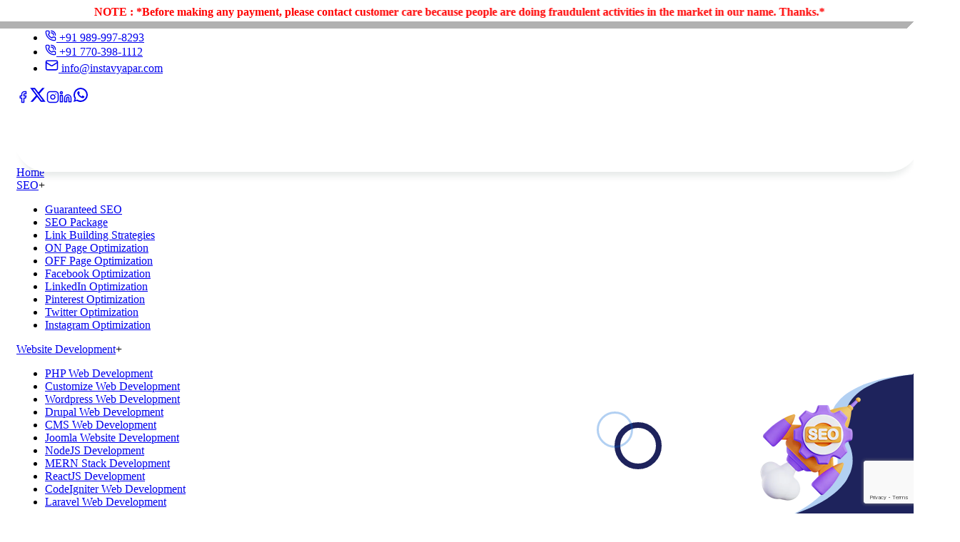

--- FILE ---
content_type: text/html; charset=utf-8
request_url: https://www.instavyapar.com/seo-in-nellore.html
body_size: 22650
content:
<!DOCTYPE html><html lang="en"><head><meta charSet="utf-8"/><meta name="viewport" content="width=device-width, initial-scale=1"/><link rel="preload" as="image" href="https://www.instavyapar.com/Razopay.jpg"/><link rel="preload" as="image" href="https://www.instavyapar.com/PayuMoney.jpg"/><link rel="preload" as="image" href="https://www.instavyapar.com/footer/rocket-1.png"/><link rel="preload" as="image" href="https://www.instavyapar.com/footer/girl-with-laptop.svg"/><link rel="preload" as="image" href="https://api-insta.instavyapar.co.in/images/categories/Seo-Icon-1762152925531.png"/><link rel="preload" as="image" href="https://api-insta.instavyapar.co.in/images/categories/Seo-1762152925442.jpg"/><link rel="stylesheet" href="/_next/static/chunks/54286153c0d38a0e.css" data-precedence="next"/><link rel="stylesheet" href="/_next/static/chunks/87bfbcddd05e4192.css" data-precedence="next"/><link rel="stylesheet" href="/_next/static/chunks/00c76335e4daa33e.css" data-precedence="next"/><link rel="stylesheet" href="/_next/static/chunks/aa2bfc0e27d6f1fa.css" data-precedence="next"/><link rel="stylesheet" href="/_next/static/chunks/8e73e09e44c968fc.css" data-precedence="next"/><link rel="stylesheet" href="/_next/static/chunks/a4cb48975758ab88.css" data-precedence="next"/><link rel="preload" as="script" fetchPriority="low" href="/_next/static/chunks/905e7d0bbaa8a366.js"/><script src="/_next/static/chunks/0b15fab183c1b98b.js" async=""></script><script src="/_next/static/chunks/ad4dcf323101c055.js" async=""></script><script src="/_next/static/chunks/120bb3fb94a592e4.js" async=""></script><script src="/_next/static/chunks/925843a03baaf0e7.js" async=""></script><script src="/_next/static/chunks/turbopack-08209fe6b85a72c3.js" async=""></script><script src="/_next/static/chunks/09bc97014dca4b68.js" async=""></script><script src="/_next/static/chunks/c5549949877624ae.js" async=""></script><script src="/_next/static/chunks/ff1a16fafef87110.js" async=""></script><script src="/_next/static/chunks/7dd66bdf8a7e5707.js" async=""></script><script src="/_next/static/chunks/56d9d8b36a348d3e.js" async=""></script><script src="/_next/static/chunks/9823b53468755634.js" async=""></script><script src="/_next/static/chunks/2082d0b897bd17f1.js" async=""></script><script src="/_next/static/chunks/44eb1b9cf47eb2b0.js" async=""></script><script src="/_next/static/chunks/ef0da37bc2320003.js" async=""></script><link rel="preload" href="https://www.google.com/recaptcha/api.js?render=6Le85AEsAAAAAD0FCkvQmslHHxsUbXCAmEM1dHaB" as="script"/><meta name="document-type" content="Public"/><meta name="document-rating" content="Safe for Kids"/><meta name="Expires" content="never"/><meta name="HandheldFriendly" content="True"/><meta name="YahooSeeker" content="Index,Follow"/><meta name="geo.region" content="IN"/><meta name="distribution" content="global"/><meta name="language" content="english"/><meta name="rating" content="general"/><meta name="robots" content="ALL"/><meta name="revisit-after" content="daily"/><meta name="googlebot" content="index, follow"/><meta name="bingbot" content="index, follow"/><meta name="next-size-adjust" content=""/><script src="/_next/static/chunks/a6dad97d9634a72d.js" noModule=""></script><style data-emotion="mui-global animation-c7515d">@-webkit-keyframes animation-c7515d{0%{opacity:1;}50%{opacity:0.4;}100%{opacity:1;}}@keyframes animation-c7515d{0%{opacity:1;}50%{opacity:0.4;}100%{opacity:1;}}</style><style data-emotion="mui 19dz8j1 iobggn 1m1sfm1 4z7lyp q7mezt">.mui-19dz8j1{display:block;background-color:rgba(0, 0, 0, 0.11);height:1.2em;margin-top:0;margin-bottom:0;height:auto;transform-origin:0 55%;-webkit-transform:scale(1, 0.60);-moz-transform:scale(1, 0.60);-ms-transform:scale(1, 0.60);transform:scale(1, 0.60);border-radius:4px/6.7px;-webkit-animation:animation-c7515d 2s ease-in-out 0.5s infinite;animation:animation-c7515d 2s ease-in-out 0.5s infinite;font-size:21px;}.mui-19dz8j1:empty:before{content:"\00a0";}.mui-iobggn{display:block;background-color:rgba(0, 0, 0, 0.11);height:1.2em;border-radius:4px;-webkit-animation:animation-c7515d 2s ease-in-out 0.5s infinite;animation:animation-c7515d 2s ease-in-out 0.5s infinite;background:#c0c4c8;}.mui-1m1sfm1{display:block;background-color:rgba(0, 0, 0, 0.11);height:1.2em;-webkit-animation:animation-c7515d 2s ease-in-out 0.5s infinite;animation:animation-c7515d 2s ease-in-out 0.5s infinite;background:#f1f5f940;}.mui-4z7lyp{display:block;background-color:rgba(0, 0, 0, 0.11);height:1.2em;border-radius:50%;-webkit-animation:animation-c7515d 2s ease-in-out 0.5s infinite;animation:animation-c7515d 2s ease-in-out 0.5s infinite;position:absolute;left:20px;bottom:20px;background:#f1f5f940;}.mui-q7mezt{-webkit-user-select:none;-moz-user-select:none;-ms-user-select:none;user-select:none;width:1em;height:1em;display:inline-block;-webkit-flex-shrink:0;-ms-flex-negative:0;flex-shrink:0;-webkit-transition:fill 200ms cubic-bezier(0.4, 0, 0.2, 1) 0ms;transition:fill 200ms cubic-bezier(0.4, 0, 0.2, 1) 0ms;fill:currentColor;font-size:1.5rem;}</style></head><body class="roboto_ee3a7b4c-module__J_8QTa__variable poppins_b03e6958-module__2Jc75W__variable antialiased"><div hidden=""><!--$?--><template id="B:0"></template><!--/$--></div><div data-rht-toaster="" style="position:fixed;z-index:9999;top:16px;left:16px;right:16px;bottom:16px;pointer-events:none"></div><div class="overflow-hidden"><p class="warning-text-head lg:text-[16px] text-[11px]"><span>NOTE : *Before making any payment, please contact customer care because people are doing fraudulent activities in the market in our name. Thanks.*</span></p></div><header class="bg-blue-950 text-white h-fit"><div class="container-fluid lg:!px-8"><div class="flex flex-wrap lg:justify-between justify-center items-center"><ul class="flex lg:gap-4 gap-2 lg:mt-0 mt-2 items-center lg:justify-start justify-center font-medium flex-wrap"><li><a class="flex gap-2 items-center transition-all duration-300 hover:text-red-800" href="tel:+91 989-997-8293"><svg xmlns="http://www.w3.org/2000/svg" width="16" height="16" viewBox="0 0 24 24" fill="none" stroke="currentColor" stroke-width="2" stroke-linecap="round" stroke-linejoin="round" class="lucide lucide-phone-call" aria-hidden="true"><path d="M13 2a9 9 0 0 1 9 9"></path><path d="M13 6a5 5 0 0 1 5 5"></path><path d="M13.832 16.568a1 1 0 0 0 1.213-.303l.355-.465A2 2 0 0 1 17 15h3a2 2 0 0 1 2 2v3a2 2 0 0 1-2 2A18 18 0 0 1 2 4a2 2 0 0 1 2-2h3a2 2 0 0 1 2 2v3a2 2 0 0 1-.8 1.6l-.468.351a1 1 0 0 0-.292 1.233 14 14 0 0 0 6.392 6.384"></path></svg> <!-- -->+91 989-997-8293</a></li><li class="lg:flex hidden"><a class="flex gap-2 items-center transition-all duration-300 hover:text-red-800" href="tel:+91 770-398-1112"><svg xmlns="http://www.w3.org/2000/svg" width="16" height="16" viewBox="0 0 24 24" fill="none" stroke="currentColor" stroke-width="2" stroke-linecap="round" stroke-linejoin="round" class="lucide lucide-phone-call" aria-hidden="true"><path d="M13 2a9 9 0 0 1 9 9"></path><path d="M13 6a5 5 0 0 1 5 5"></path><path d="M13.832 16.568a1 1 0 0 0 1.213-.303l.355-.465A2 2 0 0 1 17 15h3a2 2 0 0 1 2 2v3a2 2 0 0 1-2 2A18 18 0 0 1 2 4a2 2 0 0 1 2-2h3a2 2 0 0 1 2 2v3a2 2 0 0 1-.8 1.6l-.468.351a1 1 0 0 0-.292 1.233 14 14 0 0 0 6.392 6.384"></path></svg> <!-- -->+91 770-398-1112</a></li><li><a class="flex gap-2 items-center transition-all duration-300 hover:text-red-800" href="mailto:info@instavyapar.com"><svg xmlns="http://www.w3.org/2000/svg" width="19" height="19" viewBox="0 0 24 24" fill="none" stroke="currentColor" stroke-width="2" stroke-linecap="round" stroke-linejoin="round" class="lucide lucide-mail" aria-hidden="true"><path d="m22 7-8.991 5.727a2 2 0 0 1-2.009 0L2 7"></path><rect x="2" y="4" width="20" height="16" rx="2"></rect></svg> <!-- -->info@instavyapar.com</a></li></ul><div class="flex space-x-2"><a href="https://www.facebook.com/InstaVyapar" target="_blank" rel="noreferrer" class="px-3 py-4 transition-all duration-300 hover:bg-red-800"><svg xmlns="http://www.w3.org/2000/svg" width="18" height="18" viewBox="0 0 24 24" fill="none" stroke="currentColor" stroke-width="2" stroke-linecap="round" stroke-linejoin="round" class="lucide lucide-facebook" aria-hidden="true"><path d="M18 2h-3a5 5 0 0 0-5 5v3H7v4h3v8h4v-8h3l1-4h-4V7a1 1 0 0 1 1-1h3z"></path></svg></a><a href="https://twitter.com/instavyapar" target="_blank" rel="noreferrer" class="px-3 py-4 transition-all duration-300 hover:bg-red-800 leading-0"><svg class="MuiSvgIcon-root MuiSvgIcon-fontSizeMedium !w-[18px] !h-[18px] mui-q7mezt" focusable="false" aria-hidden="true" viewBox="0 0 24 24"><path d="M18.244 2.25h3.308l-7.227 8.26 8.502 11.24H16.17l-5.214-6.817L4.99 21.75H1.68l7.73-8.835L1.254 2.25H8.08l4.713 6.231zm-1.161 17.52h1.833L7.084 4.126H5.117z"></path></svg></a><a href="https://www.instagram.com/instavyapar/" target="_blank" rel="noreferrer" class="px-3 py-4 transition-all duration-300 hover:bg-red-800"><svg xmlns="http://www.w3.org/2000/svg" width="18" height="18" viewBox="0 0 24 24" fill="none" stroke="currentColor" stroke-width="2" stroke-linecap="round" stroke-linejoin="round" class="lucide lucide-instagram" aria-hidden="true"><rect width="20" height="20" x="2" y="2" rx="5" ry="5"></rect><path d="M16 11.37A4 4 0 1 1 12.63 8 4 4 0 0 1 16 11.37z"></path><line x1="17.5" x2="17.51" y1="6.5" y2="6.5"></line></svg></a><a href="https://www.linkedin.com/company/instavyapar/" target="_blank" rel="noreferrer" class="px-3 py-4 transition-all duration-300 hover:bg-red-800"><svg xmlns="http://www.w3.org/2000/svg" width="18" height="18" viewBox="0 0 24 24" fill="none" stroke="currentColor" stroke-width="2" stroke-linecap="round" stroke-linejoin="round" class="lucide lucide-linkedin" aria-hidden="true"><path d="M16 8a6 6 0 0 1 6 6v7h-4v-7a2 2 0 0 0-2-2 2 2 0 0 0-2 2v7h-4v-7a6 6 0 0 1 6-6z"></path><rect width="4" height="12" x="2" y="9"></rect><circle cx="4" cy="4" r="2"></circle></svg></a><a href="https://api.whatsapp.com/send?phone=+91 989-997-8293&amp;text=Enquiry" target="_blank" rel="noreferrer" class="px-3 py-4 transition-all duration-300 hover:bg-red-800 leading-0"><svg class="MuiSvgIcon-root MuiSvgIcon-fontSizeMedium !w-[22px] !h-[20px] mui-q7mezt" focusable="false" aria-hidden="true" viewBox="0 0 24 24"><path d="M16.75 13.96c.25.13.41.2.46.3.06.11.04.61-.21 1.18-.2.56-1.24 1.1-1.7 1.12-.46.02-.47.36-2.96-.73-2.49-1.09-3.99-3.75-4.11-3.92-.12-.17-.96-1.38-.92-2.61.05-1.22.69-1.8.95-2.04.24-.26.51-.29.68-.26h.47c.15 0 .36-.06.55.45l.69 1.87c.06.13.1.28.01.44l-.27.41-.39.42c-.12.12-.26.25-.12.5.12.26.62 1.09 1.32 1.78.91.88 1.71 1.17 1.95 1.3.24.14.39.12.54-.04l.81-.94c.19-.25.35-.19.58-.11l1.67.88M12 2a10 10 0 0 1 10 10 10 10 0 0 1-10 10c-1.97 0-3.8-.57-5.35-1.55L2 22l1.55-4.65A9.969 9.969 0 0 1 2 12 10 10 0 0 1 12 2m0 2a8 8 0 0 0-8 8c0 1.72.54 3.31 1.46 4.61L4.5 19.5l2.89-.96A7.95 7.95 0 0 0 12 20a8 8 0 0 0 8-8 8 8 0 0 0-8-8z"></path></svg></a></div></div></div></header><nav class="lg:py-0 w-full py-2 lg:min-h-[80px] flex items-center bg-white  
      relative z-[9999]
        "><div class="container-fluid lg:!px-8 flex items-center justify-between "><div class="lg:min-w-[210px] lg:min-h-[60px] main-header__logo"></div><div class="hidden lg:flex space-x-3 items-center uppercase font-medium"><span class="MuiSkeleton-root MuiSkeleton-text MuiSkeleton-pulse mui-19dz8j1" style="width:125px"></span><span class="MuiSkeleton-root MuiSkeleton-text MuiSkeleton-pulse mui-19dz8j1" style="width:125px"></span><span class="MuiSkeleton-root MuiSkeleton-text MuiSkeleton-pulse mui-19dz8j1" style="width:125px"></span><span class="MuiSkeleton-root MuiSkeleton-text MuiSkeleton-pulse mui-19dz8j1" style="width:125px"></span><span class="MuiSkeleton-root MuiSkeleton-text MuiSkeleton-pulse mui-19dz8j1" style="width:125px"></span></div><div class="lg:hidden"><button><svg xmlns="http://www.w3.org/2000/svg" width="24" height="24" viewBox="0 0 24 24" fill="none" stroke="currentColor" stroke-width="2" stroke-linecap="round" stroke-linejoin="round" class="lucide lucide-menu" aria-hidden="true"><path d="M4 5h16"></path><path d="M4 12h16"></path><path d="M4 19h16"></path></svg></button></div><div class="relative pay-btn-box text-white "><span class="relative overflow-hidden inline-flex items-center text-[17px] justify-center text-sm leading-6 font-medium py-3 px-10 border border-transparent cursor-pointer tracking-wider rounded-md z-30 hover:text-[#1e235c] transition-colors duration-300 group base-gradient "><span class="absolute top-1/2 left-1/2 h-[400px] w-[430px] bg-white rounded-full transform -translate-x-[30%] -translate-y-[40%] scale-0 transition-transform duration-500 ease-out -z-10 group-hover:scale-100 group-hover:-translate-x-1/2 group-hover:-translate-y-1/2"></span>Pay Now</span><div class="absolute top-full right-0 mt-2 w-fit bg-white border border-gray-200 rounded-md shadow-lg pay-box"><a target="_blank" class="block px-4 py-2 text-gray-800 hover:bg-gray-100" href="https://razorpay.me/@instavyapar"><img src="https://www.instavyapar.com/Razopay.jpg" alt="Razorpay" title="Razorpay"/></a><a target="_blank" class="block px-4 py-2 text-gray-800 hover:bg-gray-100" href="https://payu.in/pay/2EFF18F0A206CA900FBB995DAF465DA9"><img src="https://www.instavyapar.com/PayuMoney.jpg" alt="Payu Money" title="Payu Money"/></a></div></div></div></nav><section class="bg-[#ecf2f2] py-18 relative overflow-hidden z-[5]"><div class="container"><h1 class="text-2xl! md:text-3xl! lg:text-[38px]! font-bold text-blue-900 lg:max-w-[650px]">SEO in Nellore</h1><ul class="flex gap-1 items-center mt-3 text-lg "><li><a href="/">Home</a></li><li>/</li><li class="text-blue-900">SEO in Nellore</li></ul></div><img class="bread-image" src="https://api-insta.instavyapar.co.in/images/categories/Seo-Icon-1762152925531.png" alt="SEO in Nellore" title="SEO in Nellore"/><div class="bread-shape-two"></div><div class="bread-shape-three"></div><div class="bread-shape-four"></div></section><div class="py-20"><div class="container [@media(min-width:1200px)]:block flex flex-col clearfix"><div class="[@media(min-width:1200px)_and_(max-width:1280px)]:max-w-[366px]    lg::max-w-[366px] lg:max-w-[446px] w-full    [@media(min-width:1200px)]:float-right lg:ml-4    mb-5 [@media(min-width:1200px)]:order-none order-1"><div><div data-rht-toaster="" style="position:fixed;z-index:9999;top:16px;left:16px;right:16px;bottom:16px;pointer-events:none"></div><div class="border border-dashed border-gray-300 p-10 rounded-4xl bg-[#F0F5F5] shadow-lg"><div class="text-center mb-4"><div class="sec-title__top"><div class="sec-title__box"><div class="sec-title__box__inner"></div></div><p class="sec-title__tagline">Send Enquiry</p></div></div><div class="text-center text-gray-500 italic"><form class="space-y-4"><input type="text" placeholder="Full Name" class="w-full border border-gray-300 rounded-md px-4 py-2 focus:outline-none focus:ring-blue-500 focus:ring-2 bg-white" name="name" value=""/><input type="tel" placeholder="Phone Number*" required="" class="w-full border border-gray-300 rounded-md px-4 py-2 focus:outline-none focus:ring-blue-500 focus:ring-2 bg-white" name="phone" value=""/><input type="email" placeholder="Email Address" class="w-full border border-gray-300 rounded-md px-4 py-2 focus:outline-none focus:ring-blue-500 focus:ring-2 bg-white" name="email" value=""/><select name="queryFor" required="" class="w-full p-3 border border-gray-300 rounded-lg focus:outline-none focus:ring-2 focus:ring-blue-500 bg-white"><option>Loading...</option></select><textarea name="message" placeholder="Message" class="w-full border border-gray-300 rounded-md px-4 py-2 focus:outline-none focus:ring-blue-500 focus:ring-2 bg-white resize-none" rows="3"></textarea><button type="submit" class="relative overflow-hidden inline-flex items-center text-[17px] justify-center text-sm leading-6 font-medium py-3 px-10 border border-transparent cursor-pointer tracking-wider rounded-md z-30 text-white hover:text-[#1e235c]  transition-colors duration-300 group base-gradient "><span class="absolute top-1/2 left-1/2 h-[400px] w-[430px] bg-white rounded-full transform -translate-x-[30%] -translate-y-[40%] scale-0 transition-transform duration-500 ease-out -z-10 group-hover:scale-100 group-hover:-translate-x-1/2 group-hover:-translate-y-1/2"></span>Submit</button></form></div></div></div></div><img class="xl:max-w-[800px] lg:max-w-[700px] rounded-2xl mb-4" src="https://api-insta.instavyapar.co.in/images/categories/Seo-1762152925442.jpg" alt="SEO in Nellore" title="SEO in Nellore"/><p class="text-4xl mb-4">SEO in Nellore</p><p style="text-align:justify">SEO in Nellore | Top SEO in Nellore</p><p style="text-align:justify"><br/></p><p style="text-align:justify">Want to improve your website&#x27;s the way your website appears and functions? No need to worry. Our team members at <strong>Insta Vyapar</strong> will help you grow your website organically through a strategic plan and advanced strategies that we provide under our <strong>SEO in Nellore </strong>plan. We as a company of the future have detailed knowledge and hence we use it to provide the most optimal <strong>SEO in Nellore</strong>. There are other enormous as well on the menu. So feast yourself to unleash a whole new potential that the internet opens for you. Our Skilled Consultants understand the complexities of local and <a data-cke-saved-href="http://en.wikipedia.org/wiki/Google_Marketing_Platform" href="http://en.wikipedia.org/wiki/Google_Marketing_Platform" target="_blank"><strong>City Wise Google Promotion</strong></a> Services in Gujarat, India</p><p style="text-align:justify"><br/></p><p style="text-align:justify">Competitive strategies that we use for our <strong>SEO in Nellore </strong>, using years of expertise that we hold, is a challenge to execute your plan accurately and achieve the best results in this competitive domain where each and every business is ready to cut its competition in no time. The hardest part is that you need proper information to implement these services such as <strong>SEO in Nellore</strong>. For this, we offer a complete set of SEO  and <strong>SEO in Nellore </strong>solutions with honesty and integrity that come along with other SEO in Nellore that add up to the ranking of your website such as effective services that match the trend. As the trend changes, your site traffic may decrease if you do not understand the mechanism well enough and hence it can be leveraged if you are partnering up with us for the most effective SEO in Nellore.</p><p style="text-align:justify"><br/></p><p style="text-align:justify"><a data-cke-saved-href="https://g.co/kgs/PpAQSP1" href="https://g.co/kgs/PpAQSP1" target="_blank" title="Insta Vyapar">Insta Vyapar</a> is the Real-time <strong>SEO in Nellore</strong>. Unlike traditional advertising, Online <a data-cke-saved-href="https://en.wikipedia.org/wiki/Search_engine_marketing" href="https://en.wikipedia.org/wiki/Search_engine_marketing" target="_blank" title="Google Promotion">Google Promotion</a> reaches active searchers of your products or services. Our specialists analyze the real search behavior of your potential customers and use it to get your business to appear at the exact moment when shoppers have the purchasing intent. Intent-based targeting is taken to a whole new level, making it much more probable to convert online presence directly into sales, appointments, and real-time business inquiries. Your business touches millions of activated users daily with Google&#x27;s enormous reach across geographies and devices, so your business opportunities never slip away. Google&#x27;s algorithms and shopping behavior change day by day, and that is why we monitor and optimize each Online Google Promotion campaign we launch into action.</p><p style="text-align:justify"><br/></p><h2>Best SEO in Nellore</h2><ul><li style="text-align:justify">Our campaigns are designed to put your business in front of people who are actively searching for your products or services.</li><li style="text-align:justify">We use <a data-cke-saved-href="https://ads.google.com/home/" href="https://ads.google.com/home/" target="_blank" title="Google Search Ads">Google Search Ads</a> to ensure your business appears at the top of relevant search results.</li><li style="text-align:justify">Our Display Ads allow your brand to reach users across thousands of Google’s partner websites.</li><li style="text-align:justify">We create YouTube Ads that deliver your message to targeted video audiences.<br/><br/></li></ul><h3>Top SEO in Nellore</h3><p style="text-align:justify">We are the <strong>Top SEO in Nellore</strong>. We track SEO performance, search volume, user activity, and traffic, and work with that data to optimize your promotion campaign.  We do not sell in general terms; we build campaigns that generate real inquiries, sales, and sustainable growth. Our extensive experience with Google&#x27;s platform, and our experience working on dozens of diverse industries, allows us to build promotion campaigns that give organizations a sound digital foundation. Organizations we work with accomplish more than traffic — they accomplish a consistent flow of qualified prospects, good online reputation, and a competitive edge that allows them to dominate their markets.</p><p style="text-align:justify"><br/></p><p style="text-align:justify">Complex strategies for each kind of expert for different kinds of duties make it easy for the project to finish on time and hence give you a time headstart for all your growth potential in the internet landscape. Hence if you are in search of the most worry-free <strong>SEO in Nellore</strong> consider <strong>Insta Vyapar</strong> only.</p><p style="text-align:justify"><br/></p><p style="text-align:justify">Our goal is to listen to the business goals of our clients that influence <strong>SEO</strong> and find this information to create tailor-made strategies to make sure that each of our clients touches the skies of the marketing benefits when opting for our <strong>SEO in Nellore</strong>. To improve our working tactics and the results produced at each stage of functioning, we always follow fair methods in <strong>SEO in Nellore</strong> and make it our duty to stay fair with our clients. As your business grows beyond geographic boundaries you might think the price will also but by investing in the right and the most cost-effective <strong>SEO in Nellore</strong>, you can use our expertise to maintain the quality of the brand that you are forming on the internet and avoid pinning down your business customers. Our team is always there to help you.</p></div></div><div class="googlePromotion relative "><div class="container-fluid"><div class="sec-title sec-title--center wow fadeInUp relative "><div class="sec-title__top bg-insta-red relative"><div class="sec-title__box"><div class="sec-title__box__inner"></div></div><p class="sec-title__tagline">Our Best Service</p></div><p class="sec-title__title text-white">Explore Our Google Promotion Services in Delhi</p></div><div class="row"><div class="w-full mx-auto container-fluid"><div class="swiper"><div class="swiper-wrapper"><div class="swiper-slide"><span class="MuiSkeleton-root MuiSkeleton-rounded MuiSkeleton-pulse mui-iobggn" style="width:100%;height:250px"></span></div><div class="swiper-slide"><span class="MuiSkeleton-root MuiSkeleton-rounded MuiSkeleton-pulse mui-iobggn" style="width:100%;height:250px"></span></div><div class="swiper-slide"><span class="MuiSkeleton-root MuiSkeleton-rounded MuiSkeleton-pulse mui-iobggn" style="width:100%;height:250px"></span></div><div class="swiper-slide"><span class="MuiSkeleton-root MuiSkeleton-rounded MuiSkeleton-pulse mui-iobggn" style="width:100%;height:250px"></span></div><div class="swiper-slide"><span class="MuiSkeleton-root MuiSkeleton-rounded MuiSkeleton-pulse mui-iobggn" style="width:100%;height:250px"></span></div><div class="swiper-slide"><span class="MuiSkeleton-root MuiSkeleton-rounded MuiSkeleton-pulse mui-iobggn" style="width:100%;height:250px"></span></div></div></div></div></div></div></div><section class="w-full py-20 bg-white overflow-hidden"><div class="container mx-auto grid grid-cols-1 md:grid-cols-2 gap-10 items-center"><div><div class="sec-title__top"><div class="sec-title__box"><div class="sec-title__box__inner"></div></div><p class="sec-title__tagline"> Question and Answers</p></div><p class="text-xl md:text-4xl font-bold text-blue-950 mb-8">Commonly Asked Questions</p><div class="space-y-4"><div class="border border-gray-300 rounded-[24px] overflow-hidden shadow-sm will-change-transform bg-white text-gray-900"><button class="cursor-pointer flex items-center justify-between w-full px-4 py-3 text-left rounded-[24px] transition-colors duration-500 ease-in-out bg-white text-gray-900"><div class="flex items-center justify-between w-full gap-3"><div class="flex items-center gap-3"><div class="w-7 h-7 flex items-center justify-center rounded-full border border-blue-950 px-2"><svg xmlns="http://www.w3.org/2000/svg" width="14" height="14" viewBox="0 0 24 24" fill="none" stroke="currentColor" stroke-width="2" stroke-linecap="round" stroke-linejoin="round" class="lucide lucide-move-up-right" aria-hidden="true"><path d="M13 5H19V11"></path><path d="M19 5L5 19"></path></svg></div><span class="font-medium text-sm md:text-base tracking-tight">Q: <!-- -->How much do you charge for web Design?</span></div><div class="w-6 h-6 flex items-center justify-center text-blue-900"><svg xmlns="http://www.w3.org/2000/svg" width="22" height="22" viewBox="0 0 24 24" fill="none" stroke="currentColor" stroke-width="2" stroke-linecap="round" stroke-linejoin="round" class="lucide lucide-chevron-down" aria-hidden="true"><path d="m6 9 6 6 6-6"></path></svg></div></div></button></div><div class="border border-gray-300 rounded-[24px] overflow-hidden shadow-sm will-change-transform bg-white text-gray-900"><button class="cursor-pointer flex items-center justify-between w-full px-4 py-3 text-left rounded-[24px] transition-colors duration-500 ease-in-out bg-white text-gray-900"><div class="flex items-center justify-between w-full gap-3"><div class="flex items-center gap-3"><div class="w-7 h-7 flex items-center justify-center rounded-full border border-blue-950 px-2"><svg xmlns="http://www.w3.org/2000/svg" width="14" height="14" viewBox="0 0 24 24" fill="none" stroke="currentColor" stroke-width="2" stroke-linecap="round" stroke-linejoin="round" class="lucide lucide-move-up-right" aria-hidden="true"><path d="M13 5H19V11"></path><path d="M19 5L5 19"></path></svg></div><span class="font-medium text-sm md:text-base tracking-tight">Q: <!-- -->Do you provide support services after the website development is complete?</span></div><div class="w-6 h-6 flex items-center justify-center text-blue-900"><svg xmlns="http://www.w3.org/2000/svg" width="22" height="22" viewBox="0 0 24 24" fill="none" stroke="currentColor" stroke-width="2" stroke-linecap="round" stroke-linejoin="round" class="lucide lucide-chevron-down" aria-hidden="true"><path d="m6 9 6 6 6-6"></path></svg></div></div></button></div><div class="border border-gray-300 rounded-[24px] overflow-hidden shadow-sm will-change-transform bg-white text-gray-900"><button class="cursor-pointer flex items-center justify-between w-full px-4 py-3 text-left rounded-[24px] transition-colors duration-500 ease-in-out bg-white text-gray-900"><div class="flex items-center justify-between w-full gap-3"><div class="flex items-center gap-3"><div class="w-7 h-7 flex items-center justify-center rounded-full border border-blue-950 px-2"><svg xmlns="http://www.w3.org/2000/svg" width="14" height="14" viewBox="0 0 24 24" fill="none" stroke="currentColor" stroke-width="2" stroke-linecap="round" stroke-linejoin="round" class="lucide lucide-move-up-right" aria-hidden="true"><path d="M13 5H19V11"></path><path d="M19 5L5 19"></path></svg></div><span class="font-medium text-sm md:text-base tracking-tight">Q: <!-- -->Do I have to host my website with you?</span></div><div class="w-6 h-6 flex items-center justify-center text-blue-900"><svg xmlns="http://www.w3.org/2000/svg" width="22" height="22" viewBox="0 0 24 24" fill="none" stroke="currentColor" stroke-width="2" stroke-linecap="round" stroke-linejoin="round" class="lucide lucide-chevron-down" aria-hidden="true"><path d="m6 9 6 6 6-6"></path></svg></div></div></button></div><div class="border border-gray-300 rounded-[24px] overflow-hidden shadow-sm will-change-transform bg-white text-gray-900"><button class="cursor-pointer flex items-center justify-between w-full px-4 py-3 text-left rounded-[24px] transition-colors duration-500 ease-in-out bg-white text-gray-900"><div class="flex items-center justify-between w-full gap-3"><div class="flex items-center gap-3"><div class="w-7 h-7 flex items-center justify-center rounded-full border border-blue-950 px-2"><svg xmlns="http://www.w3.org/2000/svg" width="14" height="14" viewBox="0 0 24 24" fill="none" stroke="currentColor" stroke-width="2" stroke-linecap="round" stroke-linejoin="round" class="lucide lucide-move-up-right" aria-hidden="true"><path d="M13 5H19V11"></path><path d="M19 5L5 19"></path></svg></div><span class="font-medium text-sm md:text-base tracking-tight">Q: <!-- -->Are your websites SEO Friendly?</span></div><div class="w-6 h-6 flex items-center justify-center text-blue-900"><svg xmlns="http://www.w3.org/2000/svg" width="22" height="22" viewBox="0 0 24 24" fill="none" stroke="currentColor" stroke-width="2" stroke-linecap="round" stroke-linejoin="round" class="lucide lucide-chevron-down" aria-hidden="true"><path d="m6 9 6 6 6-6"></path></svg></div></div></button></div><div class="border border-gray-300 rounded-[24px] overflow-hidden shadow-sm will-change-transform bg-white text-gray-900"><button class="cursor-pointer flex items-center justify-between w-full px-4 py-3 text-left rounded-[24px] transition-colors duration-500 ease-in-out bg-white text-gray-900"><div class="flex items-center justify-between w-full gap-3"><div class="flex items-center gap-3"><div class="w-7 h-7 flex items-center justify-center rounded-full border border-blue-950 px-2"><svg xmlns="http://www.w3.org/2000/svg" width="14" height="14" viewBox="0 0 24 24" fill="none" stroke="currentColor" stroke-width="2" stroke-linecap="round" stroke-linejoin="round" class="lucide lucide-move-up-right" aria-hidden="true"><path d="M13 5H19V11"></path><path d="M19 5L5 19"></path></svg></div><span class="font-medium text-sm md:text-base tracking-tight">Q: <!-- -->I Want to redesign my existing website can you help?</span></div><div class="w-6 h-6 flex items-center justify-center text-blue-900"><svg xmlns="http://www.w3.org/2000/svg" width="22" height="22" viewBox="0 0 24 24" fill="none" stroke="currentColor" stroke-width="2" stroke-linecap="round" stroke-linejoin="round" class="lucide lucide-chevron-down" aria-hidden="true"><path d="m6 9 6 6 6-6"></path></svg></div></div></button></div><div class="border border-gray-300 rounded-[24px] overflow-hidden shadow-sm will-change-transform bg-white text-gray-900"><button class="cursor-pointer flex items-center justify-between w-full px-4 py-3 text-left rounded-[24px] transition-colors duration-500 ease-in-out bg-white text-gray-900"><div class="flex items-center justify-between w-full gap-3"><div class="flex items-center gap-3"><div class="w-7 h-7 flex items-center justify-center rounded-full border border-blue-950 px-2"><svg xmlns="http://www.w3.org/2000/svg" width="14" height="14" viewBox="0 0 24 24" fill="none" stroke="currentColor" stroke-width="2" stroke-linecap="round" stroke-linejoin="round" class="lucide lucide-move-up-right" aria-hidden="true"><path d="M13 5H19V11"></path><path d="M19 5L5 19"></path></svg></div><span class="font-medium text-sm md:text-base tracking-tight">Q: <!-- -->Can I check sample of a few website designed by you?</span></div><div class="w-6 h-6 flex items-center justify-center text-blue-900"><svg xmlns="http://www.w3.org/2000/svg" width="22" height="22" viewBox="0 0 24 24" fill="none" stroke="currentColor" stroke-width="2" stroke-linecap="round" stroke-linejoin="round" class="lucide lucide-chevron-down" aria-hidden="true"><path d="m6 9 6 6 6-6"></path></svg></div></div></button></div><div class="border border-gray-300 rounded-[24px] overflow-hidden shadow-sm will-change-transform bg-white text-gray-900"><button class="cursor-pointer flex items-center justify-between w-full px-4 py-3 text-left rounded-[24px] transition-colors duration-500 ease-in-out bg-white text-gray-900"><div class="flex items-center justify-between w-full gap-3"><div class="flex items-center gap-3"><div class="w-7 h-7 flex items-center justify-center rounded-full border border-blue-950 px-2"><svg xmlns="http://www.w3.org/2000/svg" width="14" height="14" viewBox="0 0 24 24" fill="none" stroke="currentColor" stroke-width="2" stroke-linecap="round" stroke-linejoin="round" class="lucide lucide-move-up-right" aria-hidden="true"><path d="M13 5H19V11"></path><path d="M19 5L5 19"></path></svg></div><span class="font-medium text-sm md:text-base tracking-tight">Q: <!-- -->Who do we offer our SEO package and at what price?</span></div><div class="w-6 h-6 flex items-center justify-center text-blue-900"><svg xmlns="http://www.w3.org/2000/svg" width="22" height="22" viewBox="0 0 24 24" fill="none" stroke="currentColor" stroke-width="2" stroke-linecap="round" stroke-linejoin="round" class="lucide lucide-chevron-down" aria-hidden="true"><path d="m6 9 6 6 6-6"></path></svg></div></div></button></div><div class="border border-gray-300 rounded-[24px] overflow-hidden shadow-sm will-change-transform bg-white text-gray-900"><button class="cursor-pointer flex items-center justify-between w-full px-4 py-3 text-left rounded-[24px] transition-colors duration-500 ease-in-out bg-white text-gray-900"><div class="flex items-center justify-between w-full gap-3"><div class="flex items-center gap-3"><div class="w-7 h-7 flex items-center justify-center rounded-full border border-blue-950 px-2"><svg xmlns="http://www.w3.org/2000/svg" width="14" height="14" viewBox="0 0 24 24" fill="none" stroke="currentColor" stroke-width="2" stroke-linecap="round" stroke-linejoin="round" class="lucide lucide-move-up-right" aria-hidden="true"><path d="M13 5H19V11"></path><path d="M19 5L5 19"></path></svg></div><span class="font-medium text-sm md:text-base tracking-tight">Q: <!-- -->What do you offer customize website or Theme Websites?</span></div><div class="w-6 h-6 flex items-center justify-center text-blue-900"><svg xmlns="http://www.w3.org/2000/svg" width="22" height="22" viewBox="0 0 24 24" fill="none" stroke="currentColor" stroke-width="2" stroke-linecap="round" stroke-linejoin="round" class="lucide lucide-chevron-down" aria-hidden="true"><path d="m6 9 6 6 6-6"></path></svg></div></div></button></div><div class="border border-gray-300 rounded-[24px] overflow-hidden shadow-sm will-change-transform bg-white text-gray-900"><button class="cursor-pointer flex items-center justify-between w-full px-4 py-3 text-left rounded-[24px] transition-colors duration-500 ease-in-out bg-white text-gray-900"><div class="flex items-center justify-between w-full gap-3"><div class="flex items-center gap-3"><div class="w-7 h-7 flex items-center justify-center rounded-full border border-blue-950 px-2"><svg xmlns="http://www.w3.org/2000/svg" width="14" height="14" viewBox="0 0 24 24" fill="none" stroke="currentColor" stroke-width="2" stroke-linecap="round" stroke-linejoin="round" class="lucide lucide-move-up-right" aria-hidden="true"><path d="M13 5H19V11"></path><path d="M19 5L5 19"></path></svg></div><span class="font-medium text-sm md:text-base tracking-tight">Q: <!-- -->What platform do you build your websites?</span></div><div class="w-6 h-6 flex items-center justify-center text-blue-900"><svg xmlns="http://www.w3.org/2000/svg" width="22" height="22" viewBox="0 0 24 24" fill="none" stroke="currentColor" stroke-width="2" stroke-linecap="round" stroke-linejoin="round" class="lucide lucide-chevron-down" aria-hidden="true"><path d="m6 9 6 6 6-6"></path></svg></div></div></button></div><div class="border border-gray-300 rounded-[24px] overflow-hidden shadow-sm will-change-transform bg-white text-gray-900"><button class="cursor-pointer flex items-center justify-between w-full px-4 py-3 text-left rounded-[24px] transition-colors duration-500 ease-in-out bg-white text-gray-900"><div class="flex items-center justify-between w-full gap-3"><div class="flex items-center gap-3"><div class="w-7 h-7 flex items-center justify-center rounded-full border border-blue-950 px-2"><svg xmlns="http://www.w3.org/2000/svg" width="14" height="14" viewBox="0 0 24 24" fill="none" stroke="currentColor" stroke-width="2" stroke-linecap="round" stroke-linejoin="round" class="lucide lucide-move-up-right" aria-hidden="true"><path d="M13 5H19V11"></path><path d="M19 5L5 19"></path></svg></div><span class="font-medium text-sm md:text-base tracking-tight">Q: <!-- -->Who is the best website designing company in India?</span></div><div class="w-6 h-6 flex items-center justify-center text-blue-900"><svg xmlns="http://www.w3.org/2000/svg" width="22" height="22" viewBox="0 0 24 24" fill="none" stroke="currentColor" stroke-width="2" stroke-linecap="round" stroke-linejoin="round" class="lucide lucide-chevron-down" aria-hidden="true"><path d="m6 9 6 6 6-6"></path></svg></div></div></button></div></div></div><div class="relative  flex justify-center items-center h-[600px] md:h-auto  "><div class="absolute w-[350px] md:w-[550px] ml-auto mr-0  flex justify-center items-center border rounded-t-[300px] "><div class="absolute w-[280px] h-[280px] md:w-[400px] md:h-[400px] border-white bg-white rounded-full bottom-14 z-[10] "></div><div class="absolute w-[100px] h-[100px] md:w-[130px] md:h-[130px] border-[6px] border-blue-950 bg-white  rounded-full top-0 left-10 z-[12] "><div class="text-7xl text-blue-950 font-bold text-center md:pt-4">?</div></div><div class="absolute w-full h-full  overflow-hidden rounded-t-[300px]"><div class="absolute  w-[100px] h-[100px] bg-[#1E235C] -top-10 right-2 md:right-14"></div><div class="!absolute top-44 -right-4 stroke-fill-text z-[13] rotate-90 !bg-white" style="-webkit-text-stroke:2px #e9eaed">FAQ&#x27;S</div></div><img alt="FAQ Illustration" loading="lazy" width="300" height="300" decoding="async" data-nimg="1" class="relative z-[12] animate-shake-left my-32  " style="color:transparent" srcSet="/_next/image?url=https%3A%2F%2Fwww.instavyapar.com%2Ffaq%2Ffaq-1-1.png&amp;w=384&amp;q=75 1x, /_next/image?url=https%3A%2F%2Fwww.instavyapar.com%2Ffaq%2Ffaq-1-1.png&amp;w=640&amp;q=75 2x" src="/_next/image?url=https%3A%2F%2Fwww.instavyapar.com%2Ffaq%2Ffaq-1-1.png&amp;w=640&amp;q=75"/><div><div class="absolute bg-[#1E235C] w-[100%] h-[180px] bottom-0 left-0  overflow-hidden"><div class="bg-[#0F3667] w-[250px] h-[250px] rounded-full border-[6px] border-white absolute -top-44 -left-14  "></div><div class="bg-[#0F3667] w-[250px] h-[250px] rounded-full border-[6px] border-white absolute -top-44 -right-14  "></div></div></div><div class="absolute bottom-2 right-6 bg-transparent text-white text-xs md:text-lg px-4 py-1 rounded-md font-semibold shadow-md border-white border"># Excellent Service</div></div></div></div></section><footer class="bg-blue-950 text-white relative " style="font-family:var(--font-roboto)"><img class="absolute left-[30px] top-[-40px] md:-top-[100px] w-[120px] md:w-[225px] z-[4] animate-shake-left" src="https://www.instavyapar.com/footer/rocket-1.png" alt="rocket" title="rocket"/><img class="absolute right-[8px] md:right-[30px] top-[-85px] md:-top-[176px] w-[120px] md:w-[225px] z-[4]" src="https://www.instavyapar.com/footer/girl-with-laptop.svg" alt="girl-with-laptop" title="girl-with-laptop"/><div class="svg-anm  "><svg xmlns="http://www.w3.org/2000/svg" viewBox="0 0 1000 100" preserveAspectRatio="none"><path class="" fill="white" opacity="0.33" d="M473,67.3c-203.9,88.3-263.1-34-320.3,0C66,119.1,0,59.7,0,59.7V0h1000v59.7 c0,0-62.1,26.1-94.9,29.3c-32.8,3.3-62.8-12.3-75.8-22.1C806,49.6,745.3,8.7,694.9,4.7S492.4,59,473,67.3z"></path><path class="" fill="white" opacity="0.66" d="M734,67.3c-45.5,0-77.2-23.2-129.1-39.1c-28.6-8.7-150.3-10.1-254,39.1 s-91.7-34.4-149.2,0C115.7,118.3,0,39.8,0,39.8V0h1000v36.5c0,0-28.2-18.5-92.1-18.5C810.2,18.1,775.7,67.3,734,67.3z"></path><path class="" fill="white" d="M766.1,28.9c-200-57.5-266,65.5-395.1,19.5C242,1.8,242,5.4,184.8,20.6C128,35.8,132.3,44.9,89.9,52.5C28.6,63.7,0,0,0,0 h1000c0,0-9.9,40.9-83.6,48.1S829.6,47,766.1,28.9z"></path></svg></div><div class="container "><div class="w-full mx-auto py-12 grid grid-cols-1 md:grid-cols-4 gap-8 border-b border-dotted border-white"><div><div class="h-5 w-3/4 bg-gray-300/30 rounded mb-4 animate-pulse"></div><ul class="space-y-2"><li class="flex gap-2 items-center"><div class="w-3 h-3 bg-gray-300/30 rounded-full animate-pulse"></div><div class="h-3 w-2/3 bg-gray-300/30 rounded animate-pulse"></div></li><li class="flex gap-2 items-center"><div class="w-3 h-3 bg-gray-300/30 rounded-full animate-pulse"></div><div class="h-3 w-2/3 bg-gray-300/30 rounded animate-pulse"></div></li><li class="flex gap-2 items-center"><div class="w-3 h-3 bg-gray-300/30 rounded-full animate-pulse"></div><div class="h-3 w-2/3 bg-gray-300/30 rounded animate-pulse"></div></li><li class="flex gap-2 items-center"><div class="w-3 h-3 bg-gray-300/30 rounded-full animate-pulse"></div><div class="h-3 w-2/3 bg-gray-300/30 rounded animate-pulse"></div></li><li class="flex gap-2 items-center"><div class="w-3 h-3 bg-gray-300/30 rounded-full animate-pulse"></div><div class="h-3 w-2/3 bg-gray-300/30 rounded animate-pulse"></div></li></ul></div><div><div class="h-5 w-3/4 bg-gray-300/30 rounded mb-4 animate-pulse"></div><ul class="space-y-2"><li class="flex gap-2 items-center"><div class="w-3 h-3 bg-gray-300/30 rounded-full animate-pulse"></div><div class="h-3 w-2/3 bg-gray-300/30 rounded animate-pulse"></div></li><li class="flex gap-2 items-center"><div class="w-3 h-3 bg-gray-300/30 rounded-full animate-pulse"></div><div class="h-3 w-2/3 bg-gray-300/30 rounded animate-pulse"></div></li><li class="flex gap-2 items-center"><div class="w-3 h-3 bg-gray-300/30 rounded-full animate-pulse"></div><div class="h-3 w-2/3 bg-gray-300/30 rounded animate-pulse"></div></li><li class="flex gap-2 items-center"><div class="w-3 h-3 bg-gray-300/30 rounded-full animate-pulse"></div><div class="h-3 w-2/3 bg-gray-300/30 rounded animate-pulse"></div></li><li class="flex gap-2 items-center"><div class="w-3 h-3 bg-gray-300/30 rounded-full animate-pulse"></div><div class="h-3 w-2/3 bg-gray-300/30 rounded animate-pulse"></div></li></ul></div><div><div class="h-5 w-3/4 bg-gray-300/30 rounded mb-4 animate-pulse"></div><ul class="space-y-2"><li class="flex gap-2 items-center"><div class="w-3 h-3 bg-gray-300/30 rounded-full animate-pulse"></div><div class="h-3 w-2/3 bg-gray-300/30 rounded animate-pulse"></div></li><li class="flex gap-2 items-center"><div class="w-3 h-3 bg-gray-300/30 rounded-full animate-pulse"></div><div class="h-3 w-2/3 bg-gray-300/30 rounded animate-pulse"></div></li><li class="flex gap-2 items-center"><div class="w-3 h-3 bg-gray-300/30 rounded-full animate-pulse"></div><div class="h-3 w-2/3 bg-gray-300/30 rounded animate-pulse"></div></li><li class="flex gap-2 items-center"><div class="w-3 h-3 bg-gray-300/30 rounded-full animate-pulse"></div><div class="h-3 w-2/3 bg-gray-300/30 rounded animate-pulse"></div></li><li class="flex gap-2 items-center"><div class="w-3 h-3 bg-gray-300/30 rounded-full animate-pulse"></div><div class="h-3 w-2/3 bg-gray-300/30 rounded animate-pulse"></div></li></ul></div><div><div class="h-5 w-3/4 bg-gray-300/30 rounded mb-4 animate-pulse"></div><ul class="space-y-2"><li class="flex gap-2 items-center"><div class="w-3 h-3 bg-gray-300/30 rounded-full animate-pulse"></div><div class="h-3 w-2/3 bg-gray-300/30 rounded animate-pulse"></div></li><li class="flex gap-2 items-center"><div class="w-3 h-3 bg-gray-300/30 rounded-full animate-pulse"></div><div class="h-3 w-2/3 bg-gray-300/30 rounded animate-pulse"></div></li><li class="flex gap-2 items-center"><div class="w-3 h-3 bg-gray-300/30 rounded-full animate-pulse"></div><div class="h-3 w-2/3 bg-gray-300/30 rounded animate-pulse"></div></li><li class="flex gap-2 items-center"><div class="w-3 h-3 bg-gray-300/30 rounded-full animate-pulse"></div><div class="h-3 w-2/3 bg-gray-300/30 rounded animate-pulse"></div></li><li class="flex gap-2 items-center"><div class="w-3 h-3 bg-gray-300/30 rounded-full animate-pulse"></div><div class="h-3 w-2/3 bg-gray-300/30 rounded animate-pulse"></div></li></ul></div></div><div class="w-full mx-auto py-8 grid grid-cols-1 md:grid-cols-2 gap-6 border-b border-dotted border-white my-4"><div class="flex flex-col md:flex-row justify-between md:pr-36 "><div><p class="font-semibold mb-5 relative">Company Email<span class="absolute w-[30px] h-1 border-b-2 border-b-red-900 -bottom-1 left-0"></span></p><span class="MuiSkeleton-root MuiSkeleton-rectangular MuiSkeleton-pulse mui-1m1sfm1" style="width:190px;height:20px"></span><span class="MuiSkeleton-root MuiSkeleton-rectangular MuiSkeleton-pulse mui-1m1sfm1" style="width:190px;height:20px"></span><span class="MuiSkeleton-root MuiSkeleton-rectangular MuiSkeleton-pulse mui-1m1sfm1" style="width:190px;height:20px"></span></div><div><p class="font-semibold mt-5 md:mt-0 mb-5 relative">Company Phone <span class="absolute w-[30px] h-1 border-b-2 border-b-red-600 -bottom-1 left-0"></span></p><span class="MuiSkeleton-root MuiSkeleton-rectangular MuiSkeleton-pulse mui-1m1sfm1" style="width:190px;height:20px"></span><span class="MuiSkeleton-root MuiSkeleton-rectangular MuiSkeleton-pulse mui-1m1sfm1" style="width:190px;height:20px"></span></div></div><div><p class="font-semibold mb-5 relative">Company Location <span class="absolute w-[30px] h-1 border-b-2 border-b-red-600 -bottom-1 left-0"></span></p><div class="text-sm"><span class="MuiSkeleton-root MuiSkeleton-rectangular MuiSkeleton-pulse mui-1m1sfm1" style="width:290px;height:20px"></span></div></div></div><div class="w-full mx-auto py-8 flex flex-col md:flex-row items-center justify-between gap-6 mb-4"><div class="flex flex-col md:flex-row items-center gap-4"><div class="flex flex-col md:flex-row items-center gap-4"><button type="submit" class="relative overflow-hidden inline-flex items-center text-[17px] justify-center text-sm leading-6 font-medium py-3 px-10 border border-transparent cursor-pointer tracking-wider rounded-md z-30 text-white hover:text-[#1e235c]  transition-colors duration-300 group base-gradient "><span class="absolute top-1/2 left-1/2 h-[400px] w-[430px] bg-white rounded-full transform -translate-x-[30%] -translate-y-[40%] scale-0 transition-transform duration-500 ease-out -z-10 group-hover:scale-100 group-hover:-translate-x-1/2 group-hover:-translate-y-1/2"></span>PAY USING QR</button></div><div class="flex items-center gap-4"><div class="flex flex-col md:flex-row items-center gap-4"><div class="p-2 bg-white rounded-md"><img alt="Upi" loading="lazy" width="60" height="40" decoding="async" data-nimg="1" class=" cursor-pointer " style="color:transparent" srcSet="/_next/image?url=https%3A%2F%2Fwww.instavyapar.com%2Ffooter%2FUpi.jpg&amp;w=64&amp;q=75 1x, /_next/image?url=https%3A%2F%2Fwww.instavyapar.com%2Ffooter%2FUpi.jpg&amp;w=128&amp;q=75 2x" src="/_next/image?url=https%3A%2F%2Fwww.instavyapar.com%2Ffooter%2FUpi.jpg&amp;w=128&amp;q=75"/></div></div><a class="p-2 bg-white rounded-md" href="https://payu.in/pay/2EFF18F0A206CA900FBB995DAF465DA9"><img alt="Visa" loading="lazy" width="60" height="40" decoding="async" data-nimg="1" class="  " style="color:transparent" srcSet="/_next/image?url=https%3A%2F%2Fwww.instavyapar.com%2Ffooter%2FVISA.jpg&amp;w=64&amp;q=75 1x, /_next/image?url=https%3A%2F%2Fwww.instavyapar.com%2Ffooter%2FVISA.jpg&amp;w=128&amp;q=75 2x" src="/_next/image?url=https%3A%2F%2Fwww.instavyapar.com%2Ffooter%2FVISA.jpg&amp;w=128&amp;q=75"/></a><a class="p-2 bg-white rounded-md" href="https://payu.in/pay/2EFF18F0A206CA900FBB995DAF465DA9"><img alt="RuPay" loading="lazy" width="60" height="40" decoding="async" data-nimg="1" class="  " style="color:transparent" srcSet="/_next/image?url=https%3A%2F%2Fwww.instavyapar.com%2Ffooter%2FRUPAY.jpg&amp;w=64&amp;q=75 1x, /_next/image?url=https%3A%2F%2Fwww.instavyapar.com%2Ffooter%2FRUPAY.jpg&amp;w=128&amp;q=75 2x" src="/_next/image?url=https%3A%2F%2Fwww.instavyapar.com%2Ffooter%2FRUPAY.jpg&amp;w=128&amp;q=75"/></a><a class="p-2 bg-white rounded-md" href="https://payu.in/pay/2EFF18F0A206CA900FBB995DAF465DA9"><img alt="MasterCard" loading="lazy" width="60" height="40" decoding="async" data-nimg="1" class="  " style="color:transparent" srcSet="/_next/image?url=https%3A%2F%2Fwww.instavyapar.com%2Ffooter%2Fmaster-card.jpg&amp;w=64&amp;q=75 1x, /_next/image?url=https%3A%2F%2Fwww.instavyapar.com%2Ffooter%2Fmaster-card.jpg&amp;w=128&amp;q=75 2x" src="/_next/image?url=https%3A%2F%2Fwww.instavyapar.com%2Ffooter%2Fmaster-card.jpg&amp;w=128&amp;q=75"/></a></div></div><div class="flex gap-3 mt-6 md:mt-0"><div class="flex justify-center items-center h-full"><div><div class="h-full w-[10%] bg-gray-300/30 rounded mb-4 animate-pulse"></div><ul class="space-y-2 mr-4"><li class="flex gap-2 items-center "><div class="w-[50px] h-[50px] bg-gray-300/30 rounded-md animate-pulse"></div></li></ul></div><div><div class="h-full w-[10%] bg-gray-300/30 rounded mb-4 animate-pulse"></div><ul class="space-y-2 mr-4"><li class="flex gap-2 items-center "><div class="w-[50px] h-[50px] bg-gray-300/30 rounded-md animate-pulse"></div></li></ul></div><div><div class="h-full w-[10%] bg-gray-300/30 rounded mb-4 animate-pulse"></div><ul class="space-y-2 mr-4"><li class="flex gap-2 items-center "><div class="w-[50px] h-[50px] bg-gray-300/30 rounded-md animate-pulse"></div></li></ul></div><div><div class="h-full w-[10%] bg-gray-300/30 rounded mb-4 animate-pulse"></div><ul class="space-y-2 mr-4"><li class="flex gap-2 items-center "><div class="w-[50px] h-[50px] bg-gray-300/30 rounded-md animate-pulse"></div></li></ul></div><div><div class="h-full w-[10%] bg-gray-300/30 rounded mb-4 animate-pulse"></div><ul class="space-y-2 mr-4"><li class="flex gap-2 items-center "><div class="w-[50px] h-[50px] bg-gray-300/30 rounded-md animate-pulse"></div></li></ul></div><div><div class="h-full w-[10%] bg-gray-300/30 rounded mb-4 animate-pulse"></div><ul class="space-y-2 mr-4"><li class="flex gap-2 items-center "><div class="w-[50px] h-[50px] bg-gray-300/30 rounded-md animate-pulse"></div></li></ul></div><div><div class="h-full w-[10%] bg-gray-300/30 rounded mb-4 animate-pulse"></div><ul class="space-y-2 mr-4"><li class="flex gap-2 items-center "><div class="w-[50px] h-[50px] bg-gray-300/30 rounded-md animate-pulse"></div></li></ul></div></div></div></div><div class="w-full mx-auto pb-8 mb-20"><p class=" mb-2" style="font-family:var(--font-poppins);font-size:24px">Quick Links</p><ul class="flex flex-wrap gap-4 text-sm"><li class="border-r-1 border-r-white pr-4"><a href="/">Home</a></li><li class="border-r-1 border-r-white pr-4"><a href="/company-profile.html">Company Profile</a></li><li class="border-r-1 border-r-white pr-4"><a href="/awards-achievements.html">Awards &amp; Achievements</a></li><li class="border-r-1 border-r-white pr-4"><a href="/team.html">Teams</a></li><li class="border-r-1 border-r-white pr-4"><a href="/gallery.html">Gallery</a></li><li class="border-r-1 border-r-white pr-4"><a href="/our-services.html">Our Services</a></li><li class="border-r-1 border-r-white pr-4"><a href="/contact-us.html">Contact Us</a></li><li class="border-r-1 border-r-white pr-4"><a href="/privacy-policy.html">Privacy Policy</a></li><li class="border-r-1 border-r-white pr-4"><a href="/terms-conditions.html">Terms &amp; Conditions</a></li><li class="border-r-1 border-r-white pr-4"><a href="/refund-policy.html">Refund Policy</a></li><li class="border-r-1 border-r-white pr-4"><a href="/payment.html">Payment Option</a></li><li class="border-r-1 border-r-white pr-4"><a href="/seo-portfolio.html">SEO Portfolio</a></li><li><a href="/bank-details.html">Bank Details</a></li></ul></div></div><div class="bg-[#971A1D] py-4 text-center text-md font-semibold"><span class="MuiSkeleton-root MuiSkeleton-rectangular MuiSkeleton-pulse mui-1m1sfm1" style="width:190px;height:20px"></span></div><span class="MuiSkeleton-root MuiSkeleton-circular MuiSkeleton-pulse mui-4z7lyp" style="width:60px;height:60px"></span></footer><!--$?--><template id="B:1"></template><!--/$--><script>requestAnimationFrame(function(){$RT=performance.now()});</script><script src="/_next/static/chunks/905e7d0bbaa8a366.js" id="_R_" async=""></script><script>(self.__next_f=self.__next_f||[]).push([0])</script><script>self.__next_f.push([1,"1:\"$Sreact.fragment\"\n2:I[79520,[\"/_next/static/chunks/09bc97014dca4b68.js\",\"/_next/static/chunks/c5549949877624ae.js\"],\"\"]\n3:I[17657,[\"/_next/static/chunks/09bc97014dca4b68.js\",\"/_next/static/chunks/c5549949877624ae.js\"],\"default\"]\n4:I[5766,[\"/_next/static/chunks/09bc97014dca4b68.js\",\"/_next/static/chunks/c5549949877624ae.js\"],\"Toaster\"]\n5:I[59907,[\"/_next/static/chunks/09bc97014dca4b68.js\",\"/_next/static/chunks/c5549949877624ae.js\"],\"default\"]\n6:I[52669,[\"/_next/static/chunks/09bc97014dca4b68.js\",\"/_next/static/chunks/c5549949877624ae.js\"],\"default\"]\n7:I[39756,[\"/_next/static/chunks/ff1a16fafef87110.js\",\"/_next/static/chunks/7dd66bdf8a7e5707.js\"],\"default\"]\n8:I[37457,[\"/_next/static/chunks/ff1a16fafef87110.js\",\"/_next/static/chunks/7dd66bdf8a7e5707.js\"],\"default\"]\na:I[97367,[\"/_next/static/chunks/ff1a16fafef87110.js\",\"/_next/static/chunks/7dd66bdf8a7e5707.js\"],\"OutletBoundary\"]\ne:I[68027,[\"/_next/static/chunks/09bc97014dca4b68.js\",\"/_next/static/chunks/c5549949877624ae.js\"],\"default\"]\n10:I[11533,[\"/_next/static/chunks/ff1a16fafef87110.js\",\"/_next/static/chunks/7dd66bdf8a7e5707.js\"],\"AsyncMetadataOutlet\"]\n12:I[97367,[\"/_next/static/chunks/ff1a16fafef87110.js\",\"/_next/static/chunks/7dd66bdf8a7e5707.js\"],\"ViewportBoundary\"]\n14:I[97367,[\"/_next/static/chunks/ff1a16fafef87110.js\",\"/_next/static/chunks/7dd66bdf8a7e5707.js\"],\"MetadataBoundary\"]\n15:\"$Sreact.suspense\"\n:HL[\"/_next/static/chunks/54286153c0d38a0e.css\",\"style\"]\n:HL[\"/_next/static/media/47fe1b7cd6e6ed85-s.p.855a563b.woff2\",\"font\",{\"crossOrigin\":\"\",\"type\":\"font/woff2\"}]\n:HL[\"/_next/static/media/797e433ab948586e-s.p.dbea232f.woff2\",\"font\",{\"crossOrigin\":\"\",\"type\":\"font/woff2\"}]\n:HL[\"/_next/static/media/a218039a3287bcfd-s.p.4a23d71b.woff2\",\"font\",{\"crossOrigin\":\"\",\"type\":\"font/woff2\"}]\n:HL[\"/_next/static/media/caa3a2e1cccd8315-s.p.853070df.woff2\",\"font\",{\"crossOrigin\":\"\",\"type\":\"font/woff2\"}]\n:HL[\"/_next/static/media/ce62453a442c7f35-s.p.a9507876.woff2\",\"font\",{\"crossOrigin\":\"\",\"type\":\"font/woff2\"}]\n:HL[\"/_next/static/media/e2334d715941921e-s.p.d82a9aff.woff2\",\""])</script><script>self.__next_f.push([1,"font\",{\"crossOrigin\":\"\",\"type\":\"font/woff2\"}]\n:HL[\"/_next/static/chunks/87bfbcddd05e4192.css\",\"style\"]\n:HL[\"/_next/static/chunks/00c76335e4daa33e.css\",\"style\"]\n:HL[\"/_next/static/chunks/aa2bfc0e27d6f1fa.css\",\"style\"]\n:HL[\"/_next/static/chunks/8e73e09e44c968fc.css\",\"style\"]\n:HL[\"/_next/static/chunks/a4cb48975758ab88.css\",\"style\"]\n"])</script><script>self.__next_f.push([1,"0:{\"P\":null,\"b\":\"1-L4VnToOlTZdEDqxh8cX\",\"p\":\"\",\"c\":[\"\",\"seo-in-nellore.html\"],\"i\":false,\"f\":[[[\"\",{\"children\":[[\"slug\",\"seo-in-nellore.html\",\"d\"],{\"children\":[\"__PAGE__\",{}]}]},\"$undefined\",\"$undefined\",true],[\"\",[\"$\",\"$1\",\"c\",{\"children\":[[[\"$\",\"link\",\"0\",{\"rel\":\"stylesheet\",\"href\":\"/_next/static/chunks/54286153c0d38a0e.css\",\"precedence\":\"next\",\"crossOrigin\":\"$undefined\",\"nonce\":\"$undefined\"}],[\"$\",\"script\",\"script-0\",{\"src\":\"/_next/static/chunks/09bc97014dca4b68.js\",\"async\":true,\"nonce\":\"$undefined\"}],[\"$\",\"script\",\"script-1\",{\"src\":\"/_next/static/chunks/c5549949877624ae.js\",\"async\":true,\"nonce\":\"$undefined\"}]],[\"$\",\"html\",null,{\"lang\":\"en\",\"children\":[[\"$\",\"head\",null,{\"children\":[[\"$\",\"$L2\",null,{\"src\":\"https://www.google.com/recaptcha/api.js?render=6Le85AEsAAAAAD0FCkvQmslHHxsUbXCAmEM1dHaB\",\"strategy\":\"afterInteractive\"}],[\"$\",\"meta\",null,{\"name\":\"document-type\",\"content\":\"Public\"}],[\"$\",\"meta\",null,{\"name\":\"document-rating\",\"content\":\"Safe for Kids\"}],[\"$\",\"meta\",null,{\"name\":\"Expires\",\"content\":\"never\"}],[\"$\",\"meta\",null,{\"name\":\"HandheldFriendly\",\"content\":\"True\"}],[\"$\",\"meta\",null,{\"name\":\"YahooSeeker\",\"content\":\"Index,Follow\"}],[\"$\",\"meta\",null,{\"name\":\"geo.region\",\"content\":\"IN\"}],[\"$\",\"meta\",null,{\"name\":\"distribution\",\"content\":\"global\"}],[\"$\",\"meta\",null,{\"name\":\"language\",\"content\":\"english\"}],[\"$\",\"meta\",null,{\"name\":\"rating\",\"content\":\"general\"}],[\"$\",\"meta\",null,{\"name\":\"robots\",\"content\":\"ALL\"}],[\"$\",\"meta\",null,{\"name\":\"revisit-after\",\"content\":\"daily\"}],[\"$\",\"meta\",null,{\"name\":\"googlebot\",\"content\":\"index, follow\"}],[\"$\",\"meta\",null,{\"name\":\"bingbot\",\"content\":\"index, follow\"}]]}],[\"$\",\"body\",null,{\"className\":\"roboto_ee3a7b4c-module__J_8QTa__variable poppins_b03e6958-module__2Jc75W__variable antialiased\",\"children\":[[\"$\",\"$L3\",null,{}],[\"$\",\"$L4\",null,{\"position\":\"top-center\"}],[\"$\",\"$L5\",null,{\"children\":[\"$\",\"$L6\",null,{\"children\":[\"$\",\"$L7\",null,{\"parallelRouterKey\":\"children\",\"error\":\"$undefined\",\"errorStyles\":\"$undefined\",\"errorScripts\":\"$undefined\",\"template\":[\"$\",\"$L8\",null,{}],\"templateStyles\":\"$undefined\",\"templateScripts\":\"$undefined\",\"notFound\":[[[\"$\",\"title\",null,{\"children\":\"404: This page could not be found.\"}],[\"$\",\"div\",null,{\"style\":{\"fontFamily\":\"system-ui,\\\"Segoe UI\\\",Roboto,Helvetica,Arial,sans-serif,\\\"Apple Color Emoji\\\",\\\"Segoe UI Emoji\\\"\",\"height\":\"100vh\",\"textAlign\":\"center\",\"display\":\"flex\",\"flexDirection\":\"column\",\"alignItems\":\"center\",\"justifyContent\":\"center\"},\"children\":[\"$\",\"div\",null,{\"children\":[[\"$\",\"style\",null,{\"dangerouslySetInnerHTML\":{\"__html\":\"body{color:#000;background:#fff;margin:0}.next-error-h1{border-right:1px solid rgba(0,0,0,.3)}@media (prefers-color-scheme:dark){body{color:#fff;background:#000}.next-error-h1{border-right:1px solid rgba(255,255,255,.3)}}\"}}],[\"$\",\"h1\",null,{\"className\":\"next-error-h1\",\"style\":{\"display\":\"inline-block\",\"margin\":\"0 20px 0 0\",\"padding\":\"0 23px 0 0\",\"fontSize\":24,\"fontWeight\":500,\"verticalAlign\":\"top\",\"lineHeight\":\"49px\"},\"children\":404}],[\"$\",\"div\",null,{\"style\":{\"display\":\"inline-block\"},\"children\":[\"$\",\"h2\",null,{\"style\":{\"fontSize\":14,\"fontWeight\":400,\"lineHeight\":\"49px\",\"margin\":0},\"children\":\"This page could not be found.\"}]}]]}]}]],[]],\"forbidden\":\"$undefined\",\"unauthorized\":\"$undefined\"}]}]}]]}]]}]]}],{\"children\":[[\"slug\",\"seo-in-nellore.html\",\"d\"],[\"$\",\"$1\",\"c\",{\"children\":[null,[\"$\",\"$L7\",null,{\"parallelRouterKey\":\"children\",\"error\":\"$undefined\",\"errorStyles\":\"$undefined\",\"errorScripts\":\"$undefined\",\"template\":[\"$\",\"$L8\",null,{}],\"templateStyles\":\"$undefined\",\"templateScripts\":\"$undefined\",\"notFound\":\"$undefined\",\"forbidden\":\"$undefined\",\"unauthorized\":\"$undefined\"}]]}],{\"children\":[\"__PAGE__\",[\"$\",\"$1\",\"c\",{\"children\":[\"$L9\",[[\"$\",\"link\",\"0\",{\"rel\":\"stylesheet\",\"href\":\"/_next/static/chunks/87bfbcddd05e4192.css\",\"precedence\":\"next\",\"crossOrigin\":\"$undefined\",\"nonce\":\"$undefined\"}],[\"$\",\"link\",\"1\",{\"rel\":\"stylesheet\",\"href\":\"/_next/static/chunks/00c76335e4daa33e.css\",\"precedence\":\"next\",\"crossOrigin\":\"$undefined\",\"nonce\":\"$undefined\"}],[\"$\",\"link\",\"2\",{\"rel\":\"stylesheet\",\"href\":\"/_next/static/chunks/aa2bfc0e27d6f1fa.css\",\"precedence\":\"next\",\"crossOrigin\":\"$undefined\",\"nonce\":\"$undefined\"}],[\"$\",\"link\",\"3\",{\"rel\":\"stylesheet\",\"href\":\"/_next/static/chunks/8e73e09e44c968fc.css\",\"precedence\":\"next\",\"crossOrigin\":\"$undefined\",\"nonce\":\"$undefined\"}],[\"$\",\"link\",\"4\",{\"rel\":\"stylesheet\",\"href\":\"/_next/static/chunks/a4cb48975758ab88.css\",\"precedence\":\"next\",\"crossOrigin\":\"$undefined\",\"nonce\":\"$undefined\"}],[\"$\",\"script\",\"script-0\",{\"src\":\"/_next/static/chunks/56d9d8b36a348d3e.js\",\"async\":true,\"nonce\":\"$undefined\"}],[\"$\",\"script\",\"script-1\",{\"src\":\"/_next/static/chunks/9823b53468755634.js\",\"async\":true,\"nonce\":\"$undefined\"}],[\"$\",\"script\",\"script-2\",{\"src\":\"/_next/static/chunks/2082d0b897bd17f1.js\",\"async\":true,\"nonce\":\"$undefined\"}],[\"$\",\"script\",\"script-3\",{\"src\":\"/_next/static/chunks/44eb1b9cf47eb2b0.js\",\"async\":true,\"nonce\":\"$undefined\"}],[\"$\",\"script\",\"script-4\",{\"src\":\"/_next/static/chunks/ef0da37bc2320003.js\",\"async\":true,\"nonce\":\"$undefined\"}]],[\"$\",\"$La\",null,{\"children\":[\"$Lb\",\"$Lc\"]}]]}],{},null,false]},null,false]},null,false],\"$Ld\",false]],\"m\":\"$undefined\",\"G\":[\"$e\",[\"$Lf\"]],\"s\":false,\"S\":false}\n"])</script><script>self.__next_f.push([1,"c:[\"$\",\"$L10\",null,{\"promise\":\"$@11\"}]\nd:[\"$\",\"$1\",\"h\",{\"children\":[null,[[\"$\",\"$L12\",null,{\"children\":\"$L13\"}],[\"$\",\"meta\",null,{\"name\":\"next-size-adjust\",\"content\":\"\"}]],[\"$\",\"$L14\",null,{\"children\":[\"$\",\"div\",null,{\"hidden\":true,\"children\":[\"$\",\"$15\",null,{\"fallback\":null,\"children\":\"$L16\"}]}]}]]}]\nf:[\"$\",\"link\",\"0\",{\"rel\":\"stylesheet\",\"href\":\"/_next/static/chunks/54286153c0d38a0e.css\",\"precedence\":\"next\",\"crossOrigin\":\"$undefined\",\"nonce\":\"$undefined\"}]\n13:[[\"$\",\"meta\",\"0\",{\"charSet\":\"utf-8\"}],[\"$\",\"meta\",\"1\",{\"name\":\"viewport\",\"content\":\"width=device-width, initial-scale=1\"}]]\nb:null\n"])</script><script>self.__next_f.push([1,"17:I[77693,[\"/_next/static/chunks/09bc97014dca4b68.js\",\"/_next/static/chunks/c5549949877624ae.js\",\"/_next/static/chunks/56d9d8b36a348d3e.js\",\"/_next/static/chunks/9823b53468755634.js\",\"/_next/static/chunks/2082d0b897bd17f1.js\",\"/_next/static/chunks/44eb1b9cf47eb2b0.js\",\"/_next/static/chunks/ef0da37bc2320003.js\"],\"default\"]\n19:I[36713,[\"/_next/static/chunks/09bc97014dca4b68.js\",\"/_next/static/chunks/c5549949877624ae.js\",\"/_next/static/chunks/56d9d8b36a348d3e.js\",\"/_next/static/chunks/9823b53468755634.js\",\"/_next/static/chunks/2082d0b897bd17f1.js\",\"/_next/static/chunks/44eb1b9cf47eb2b0.js\",\"/_next/static/chunks/ef0da37bc2320003.js\"],\"default\"]\n1b:I[20868,[\"/_next/static/chunks/09bc97014dca4b68.js\",\"/_next/static/chunks/c5549949877624ae.js\",\"/_next/static/chunks/56d9d8b36a348d3e.js\",\"/_next/static/chunks/9823b53468755634.js\",\"/_next/static/chunks/2082d0b897bd17f1.js\",\"/_next/static/chunks/44eb1b9cf47eb2b0.js\",\"/_next/static/chunks/ef0da37bc2320003.js\"],\"default\"]\n1c:I[66134,[\"/_next/static/chunks/09bc97014dca4b68.js\",\"/_next/static/chunks/c5549949877624ae.js\",\"/_next/static/chunks/56d9d8b36a348d3e.js\",\"/_next/static/chunks/9823b53468755634.js\",\"/_next/static/chunks/2082d0b897bd17f1.js\",\"/_next/static/chunks/44eb1b9cf47eb2b0.js\",\"/_next/static/chunks/ef0da37bc2320003.js\"],\"default\"]\n1d:I[9390,[\"/_next/static/chunks/09bc97014dca4b68.js\",\"/_next/static/chunks/c5549949877624ae.js\",\"/_next/static/chunks/56d9d8b36a348d3e.js\",\"/_next/static/chunks/9823b53468755634.js\",\"/_next/static/chunks/2082d0b897bd17f1.js\",\"/_next/static/chunks/44eb1b9cf47eb2b0.js\",\"/_next/static/chunks/ef0da37bc2320003.js\"],\"default\"]\n9:[[\"$\",\"$L17\",null,{\"slug\":\"keyword-in-city/nellore/seo\"}],[\"$L18\",[\"$\",\"$L19\",null,{\"locationSlug\":\"$undefined\"}]],\"$L1a\",[\"$\",\"$L1b\",null,{}],[\"$\",\"$L1c\",null,{}],[\"$\",\"$L1d\",null,{}]]\n"])</script><script>self.__next_f.push([1,"1e:I[22016,[\"/_next/static/chunks/09bc97014dca4b68.js\",\"/_next/static/chunks/c5549949877624ae.js\",\"/_next/static/chunks/56d9d8b36a348d3e.js\",\"/_next/static/chunks/9823b53468755634.js\",\"/_next/static/chunks/2082d0b897bd17f1.js\",\"/_next/static/chunks/44eb1b9cf47eb2b0.js\",\"/_next/static/chunks/ef0da37bc2320003.js\"],\"default\"]\n1f:I[26188,[\"/_next/static/chunks/09bc97014dca4b68.js\",\"/_next/static/chunks/c5549949877624ae.js\",\"/_next/static/chunks/56d9d8b36a348d3e.js\",\"/_next/static/chunks/9823b53468755634.js\",\"/_next/static/chunks/2082d0b897bd17f1.js\",\"/_next/static/chunks/44eb1b9cf47eb2b0.js\",\"/_next/static/chunks/ef0da37bc2320003.js\"],\"default\"]\n"])</script><script>self.__next_f.push([1,"18:[[\"$\",\"div\",null,{\"className\":\"overflow-hidden\",\"children\":[\"$\",\"p\",null,{\"className\":\"warning-text-head lg:text-[16px] text-[11px]\",\"children\":[\"$\",\"span\",null,{\"children\":\"NOTE : *Before making any payment, please contact customer care because people are doing fraudulent activities in the market in our name. Thanks.*\"}]}]}],[\"$\",\"header\",null,{\"className\":\"bg-blue-950 text-white h-fit\",\"children\":[\"$\",\"div\",null,{\"className\":\"container-fluid lg:!px-8\",\"children\":[\"$\",\"div\",null,{\"className\":\"flex flex-wrap lg:justify-between justify-center items-center\",\"children\":[[\"$\",\"ul\",null,{\"className\":\"flex lg:gap-4 gap-2 lg:mt-0 mt-2 items-center lg:justify-start justify-center font-medium flex-wrap\",\"children\":[[\"$\",\"li\",null,{\"children\":[\"$\",\"$L1e\",null,{\"className\":\"flex gap-2 items-center transition-all duration-300 hover:text-red-800\",\"href\":\"tel:+91 989-997-8293\",\"children\":[[\"$\",\"svg\",null,{\"ref\":\"$undefined\",\"xmlns\":\"http://www.w3.org/2000/svg\",\"width\":16,\"height\":16,\"viewBox\":\"0 0 24 24\",\"fill\":\"none\",\"stroke\":\"currentColor\",\"strokeWidth\":2,\"strokeLinecap\":\"round\",\"strokeLinejoin\":\"round\",\"className\":\"lucide lucide-phone-call\",\"aria-hidden\":\"true\",\"children\":[[\"$\",\"path\",\"1itnx2\",{\"d\":\"M13 2a9 9 0 0 1 9 9\"}],[\"$\",\"path\",\"11nki7\",{\"d\":\"M13 6a5 5 0 0 1 5 5\"}],[\"$\",\"path\",\"9njp5v\",{\"d\":\"M13.832 16.568a1 1 0 0 0 1.213-.303l.355-.465A2 2 0 0 1 17 15h3a2 2 0 0 1 2 2v3a2 2 0 0 1-2 2A18 18 0 0 1 2 4a2 2 0 0 1 2-2h3a2 2 0 0 1 2 2v3a2 2 0 0 1-.8 1.6l-.468.351a1 1 0 0 0-.292 1.233 14 14 0 0 0 6.392 6.384\"}],\"$undefined\"]}],\" \",\"+91 989-997-8293\"]}]}],[\"$\",\"li\",null,{\"className\":\"lg:flex hidden\",\"children\":[\"$\",\"$L1e\",null,{\"className\":\"flex gap-2 items-center transition-all duration-300 hover:text-red-800\",\"href\":\"tel:+91 770-398-1112\",\"children\":[[\"$\",\"svg\",null,{\"ref\":\"$undefined\",\"xmlns\":\"http://www.w3.org/2000/svg\",\"width\":16,\"height\":16,\"viewBox\":\"0 0 24 24\",\"fill\":\"none\",\"stroke\":\"currentColor\",\"strokeWidth\":2,\"strokeLinecap\":\"round\",\"strokeLinejoin\":\"round\",\"className\":\"lucide lucide-phone-call\",\"aria-hidden\":\"true\",\"children\":[[\"$\",\"path\",\"1itnx2\",{\"d\":\"M13 2a9 9 0 0 1 9 9\"}],[\"$\",\"path\",\"11nki7\",{\"d\":\"M13 6a5 5 0 0 1 5 5\"}],[\"$\",\"path\",\"9njp5v\",{\"d\":\"M13.832 16.568a1 1 0 0 0 1.213-.303l.355-.465A2 2 0 0 1 17 15h3a2 2 0 0 1 2 2v3a2 2 0 0 1-2 2A18 18 0 0 1 2 4a2 2 0 0 1 2-2h3a2 2 0 0 1 2 2v3a2 2 0 0 1-.8 1.6l-.468.351a1 1 0 0 0-.292 1.233 14 14 0 0 0 6.392 6.384\"}],\"$undefined\"]}],\" \",\"+91 770-398-1112\"]}]}],[\"$\",\"li\",null,{\"children\":[\"$\",\"$L1e\",null,{\"className\":\"flex gap-2 items-center transition-all duration-300 hover:text-red-800\",\"href\":\"mailto:info@instavyapar.com\",\"children\":[[\"$\",\"svg\",null,{\"ref\":\"$undefined\",\"xmlns\":\"http://www.w3.org/2000/svg\",\"width\":19,\"height\":19,\"viewBox\":\"0 0 24 24\",\"fill\":\"none\",\"stroke\":\"currentColor\",\"strokeWidth\":2,\"strokeLinecap\":\"round\",\"strokeLinejoin\":\"round\",\"className\":\"lucide lucide-mail\",\"aria-hidden\":\"true\",\"children\":[[\"$\",\"path\",\"132q7q\",{\"d\":\"m22 7-8.991 5.727a2 2 0 0 1-2.009 0L2 7\"}],[\"$\",\"rect\",\"izxlao\",{\"x\":\"2\",\"y\":\"4\",\"width\":\"20\",\"height\":\"16\",\"rx\":\"2\"}],\"$undefined\"]}],\" \",\"info@instavyapar.com\"]}]}]]}],[\"$\",\"div\",null,{\"className\":\"flex space-x-2\",\"children\":[[\"$\",\"a\",null,{\"href\":\"https://www.facebook.com/InstaVyapar\",\"target\":\"_blank\",\"rel\":\"noreferrer\",\"className\":\"px-3 py-4 transition-all duration-300 hover:bg-red-800\",\"children\":[\"$\",\"svg\",null,{\"ref\":\"$undefined\",\"xmlns\":\"http://www.w3.org/2000/svg\",\"width\":18,\"height\":18,\"viewBox\":\"0 0 24 24\",\"fill\":\"none\",\"stroke\":\"currentColor\",\"strokeWidth\":2,\"strokeLinecap\":\"round\",\"strokeLinejoin\":\"round\",\"className\":\"lucide lucide-facebook\",\"aria-hidden\":\"true\",\"children\":[[\"$\",\"path\",\"1jg4f8\",{\"d\":\"M18 2h-3a5 5 0 0 0-5 5v3H7v4h3v8h4v-8h3l1-4h-4V7a1 1 0 0 1 1-1h3z\"}],\"$undefined\"]}]}],[\"$\",\"a\",null,{\"href\":\"https://twitter.com/instavyapar\",\"target\":\"_blank\",\"rel\":\"noreferrer\",\"className\":\"px-3 py-4 transition-all duration-300 hover:bg-red-800 leading-0\",\"children\":[\"$\",\"$L1f\",null,{\"className\":\"!w-[18px] !h-[18px]\"}]}],[\"$\",\"a\",null,{\"href\":\"https://www.instagram.com/instavyapar/\",\"target\":\"_blank\",\"rel\":\"noreferrer\",\"className\":\"px-3 py-4 transition-all duration-300 hover:bg-red-800\",\"children\":[\"$\",\"svg\",null,{\"ref\":\"$undefined\",\"xmlns\":\"http://www.w3.org/2000/svg\",\"width\":18,\"height\":18,\"viewBox\":\"0 0 24 24\",\"fill\":\"none\",\"stroke\":\"currentColor\",\"strokeWidth\":2,\"strokeLinecap\":\"round\",\"strokeLinejoin\":\"round\",\"className\":\"lucide lucide-instagram\",\"aria-hidden\":\"true\",\"children\":[\"$L20\",\"$L21\",\"$L22\",\"$undefined\"]}]}],\"$L23\",\"$L24\"]}]]}]}]}]]\n"])</script><script>self.__next_f.push([1,"25:I[84087,[\"/_next/static/chunks/09bc97014dca4b68.js\",\"/_next/static/chunks/c5549949877624ae.js\",\"/_next/static/chunks/56d9d8b36a348d3e.js\",\"/_next/static/chunks/9823b53468755634.js\",\"/_next/static/chunks/2082d0b897bd17f1.js\",\"/_next/static/chunks/44eb1b9cf47eb2b0.js\",\"/_next/static/chunks/ef0da37bc2320003.js\"],\"default\"]\n26:I[10744,[\"/_next/static/chunks/09bc97014dca4b68.js\",\"/_next/static/chunks/c5549949877624ae.js\",\"/_next/static/chunks/56d9d8b36a348d3e.js\",\"/_next/static/chunks/9823b53468755634.js\",\"/_next/static/chunks/2082d0b897bd17f1.js\",\"/_next/static/chunks/44eb1b9cf47eb2b0.js\",\"/_next/static/chunks/ef0da37bc2320003.js\"],\"default\"]\n20:[\"$\",\"rect\",\"2e1cvw\",{\"width\":\"20\",\"height\":\"20\",\"x\":\"2\",\"y\":\"2\",\"rx\":\"5\",\"ry\":\"5\"}]\n21:[\"$\",\"path\",\"9exkf1\",{\"d\":\"M16 11.37A4 4 0 1 1 12.63 8 4 4 0 0 1 16 11.37z\"}]\n22:[\"$\",\"line\",\"r4j83e\",{\"x1\":\"17.5\",\"x2\":\"17.51\",\"y1\":\"6.5\",\"y2\":\"6.5\"}]\n"])</script><script>self.__next_f.push([1,"23:[\"$\",\"a\",null,{\"href\":\"https://www.linkedin.com/company/instavyapar/\",\"target\":\"_blank\",\"rel\":\"noreferrer\",\"className\":\"px-3 py-4 transition-all duration-300 hover:bg-red-800\",\"children\":[\"$\",\"svg\",null,{\"ref\":\"$undefined\",\"xmlns\":\"http://www.w3.org/2000/svg\",\"width\":18,\"height\":18,\"viewBox\":\"0 0 24 24\",\"fill\":\"none\",\"stroke\":\"currentColor\",\"strokeWidth\":2,\"strokeLinecap\":\"round\",\"strokeLinejoin\":\"round\",\"className\":\"lucide lucide-linkedin\",\"aria-hidden\":\"true\",\"children\":[[\"$\",\"path\",\"c2jq9f\",{\"d\":\"M16 8a6 6 0 0 1 6 6v7h-4v-7a2 2 0 0 0-2-2 2 2 0 0 0-2 2v7h-4v-7a6 6 0 0 1 6-6z\"}],[\"$\",\"rect\",\"mk3on5\",{\"width\":\"4\",\"height\":\"12\",\"x\":\"2\",\"y\":\"9\"}],[\"$\",\"circle\",\"bt5ra8\",{\"cx\":\"4\",\"cy\":\"4\",\"r\":\"2\"}],\"$undefined\"]}]}]\n"])</script><script>self.__next_f.push([1,"24:[\"$\",\"a\",null,{\"href\":\"https://api.whatsapp.com/send?phone=+91 989-997-8293\u0026text=Enquiry\",\"target\":\"_blank\",\"rel\":\"noreferrer\",\"className\":\"px-3 py-4 transition-all duration-300 hover:bg-red-800 leading-0\",\"children\":[\"$\",\"$L25\",null,{\"className\":\"!w-[22px] !h-[20px]\"}]}]\n"])</script><script>self.__next_f.push([1,"1a:[[\"$\",\"section\",null,{\"className\":\"bg-[#ecf2f2] py-18 relative overflow-hidden z-[5]\",\"children\":[[\"$\",\"div\",null,{\"className\":\"container\",\"children\":[[\"$\",\"h1\",null,{\"className\":\"text-2xl! md:text-3xl! lg:text-[38px]! font-bold text-blue-900 lg:max-w-[650px]\",\"children\":\"SEO in Nellore\"}],[\"$\",\"ul\",null,{\"className\":\"flex gap-1 items-center mt-3 text-lg \",\"children\":[[\"$\",\"li\",null,{\"children\":[\"$\",\"$L1e\",null,{\"href\":\"/\",\"children\":\"Home\"}]}],[\"$\",\"li\",null,{\"children\":\"/\"}],[\"$\",\"li\",null,{\"className\":\"text-blue-900\",\"children\":\"SEO in Nellore\"}]]}]]}],[\"$\",\"img\",null,{\"className\":\"bread-image\",\"src\":\"https://api-insta.instavyapar.co.in/images/categories/Seo-Icon-1762152925531.png\",\"alt\":\"SEO in Nellore\",\"title\":\"SEO in Nellore\"}],[\"$\",\"div\",null,{\"className\":\"bread-shape-two\"}],[\"$\",\"div\",null,{\"className\":\"bread-shape-three\"}],[\"$\",\"div\",null,{\"className\":\"bread-shape-four\"}]]}],[\"$\",\"div\",null,{\"className\":\"py-20\",\"children\":[\"$\",\"div\",null,{\"className\":\"container [@media(min-width:1200px)]:block flex flex-col clearfix\",\"children\":[[\"$\",\"div\",null,{\"className\":\"[@media(min-width:1200px)_and_(max-width:1280px)]:max-w-[366px]    lg::max-w-[366px] lg:max-w-[446px] w-full    [@media(min-width:1200px)]:float-right lg:ml-4    mb-5 [@media(min-width:1200px)]:order-none order-1\",\"children\":[\"$\",\"$L26\",null,{}]}],[[\"$\",\"img\",null,{\"className\":\"xl:max-w-[800px] lg:max-w-[700px] rounded-2xl mb-4\",\"src\":\"https://api-insta.instavyapar.co.in/images/categories/Seo-1762152925442.jpg\",\"alt\":\"SEO in Nellore\",\"title\":\"SEO in Nellore\"}],[\"$\",\"p\",null,{\"className\":\"text-4xl mb-4\",\"children\":\"SEO in Nellore\"}],[[\"$\",\"p\",\"0\",{\"style\":{\"textAlign\":\"justify\"},\"children\":\"SEO in Nellore | Top SEO in Nellore\"}],[\"$\",\"p\",\"1\",{\"style\":{\"textAlign\":\"justify\"},\"children\":[\"$\",\"br\",\"0\",{}]}],[\"$\",\"p\",\"2\",{\"style\":{\"textAlign\":\"justify\"},\"children\":[\"Want to improve your website's the way your website appears and functions? No need to worry. Our team members at \",[\"$\",\"strong\",\"1\",{\"children\":\"Insta Vyapar\"}],\" will help you grow your website organically through a strategic plan and advanced strategies that we provide under our \",[\"$\",\"strong\",\"3\",{\"children\":\"SEO in Nellore \"}],\"plan. We as a company of the future have detailed knowledge and hence we use it to provide the most optimal \",[\"$\",\"strong\",\"5\",{\"children\":\"SEO in Nellore\"}],\". There are other enormous as well on the menu. So feast yourself to unleash a whole new potential that the internet opens for you. Our Skilled Consultants understand the complexities of local and \",[\"$\",\"a\",\"7\",{\"data-cke-saved-href\":\"http://en.wikipedia.org/wiki/Google_Marketing_Platform\",\"href\":\"http://en.wikipedia.org/wiki/Google_Marketing_Platform\",\"target\":\"_blank\",\"children\":[\"$\",\"strong\",\"0\",{\"children\":\"City Wise Google Promotion\"}]}],\" Services in Gujarat, India\"]}],[\"$\",\"p\",\"3\",{\"style\":{\"textAlign\":\"justify\"},\"children\":[\"$\",\"br\",\"0\",{}]}],[\"$\",\"p\",\"4\",{\"style\":{\"textAlign\":\"justify\"},\"children\":[\"Competitive strategies that we use for our \",[\"$\",\"strong\",\"1\",{\"children\":\"SEO in Nellore \"}],\", using years of expertise that we hold, is a challenge to execute your plan accurately and achieve the best results in this competitive domain where each and every business is ready to cut its competition in no time. The hardest part is that you need proper information to implement these services such as \",[\"$\",\"strong\",\"3\",{\"children\":\"SEO in Nellore\"}],\". For this, we offer a complete set of SEO  and \",[\"$\",\"strong\",\"5\",{\"children\":\"SEO in Nellore \"}],\"solutions with honesty and integrity that come along with other SEO in Nellore that add up to the ranking of your website such as effective services that match the trend. As the trend changes, your site traffic may decrease if you do not understand the mechanism well enough and hence it can be leveraged if you are partnering up with us for the most effective SEO in Nellore.\"]}],\"$L27\",\"$L28\",\"$L29\",\"$L2a\",\"$L2b\",\"$L2c\",\"$L2d\",\"$L2e\",\"$L2f\",\"$L30\",\"$L31\"]]]}]}]]\n"])</script><script>self.__next_f.push([1,"27:[\"$\",\"p\",\"5\",{\"style\":{\"textAlign\":\"justify\"},\"children\":[\"$\",\"br\",\"0\",{}]}]\n"])</script><script>self.__next_f.push([1,"28:[\"$\",\"p\",\"6\",{\"style\":{\"textAlign\":\"justify\"},\"children\":[[\"$\",\"a\",\"0\",{\"data-cke-saved-href\":\"https://g.co/kgs/PpAQSP1\",\"href\":\"https://g.co/kgs/PpAQSP1\",\"target\":\"_blank\",\"title\":\"Insta Vyapar\",\"children\":\"Insta Vyapar\"}],\" is the Real-time \",[\"$\",\"strong\",\"2\",{\"children\":\"SEO in Nellore\"}],\". Unlike traditional advertising, Online \",[\"$\",\"a\",\"4\",{\"data-cke-saved-href\":\"https://en.wikipedia.org/wiki/Search_engine_marketing\",\"href\":\"https://en.wikipedia.org/wiki/Search_engine_marketing\",\"target\":\"_blank\",\"title\":\"Google Promotion\",\"children\":\"Google Promotion\"}],\" reaches active searchers of your products or services. Our specialists analyze the real search behavior of your potential customers and use it to get your business to appear at the exact moment when shoppers have the purchasing intent. Intent-based targeting is taken to a whole new level, making it much more probable to convert online presence directly into sales, appointments, and real-time business inquiries. Your business touches millions of activated users daily with Google's enormous reach across geographies and devices, so your business opportunities never slip away. Google's algorithms and shopping behavior change day by day, and that is why we monitor and optimize each Online Google Promotion campaign we launch into action.\"]}]\n"])</script><script>self.__next_f.push([1,"29:[\"$\",\"p\",\"7\",{\"style\":{\"textAlign\":\"justify\"},\"children\":[\"$\",\"br\",\"0\",{}]}]\n2a:[\"$\",\"h2\",\"8\",{\"children\":\"Best SEO in Nellore\"}]\n"])</script><script>self.__next_f.push([1,"2b:[\"$\",\"ul\",\"9\",{\"children\":[[\"$\",\"li\",\"0\",{\"style\":{\"textAlign\":\"justify\"},\"children\":\"Our campaigns are designed to put your business in front of people who are actively searching for your products or services.\"}],[\"$\",\"li\",\"1\",{\"style\":{\"textAlign\":\"justify\"},\"children\":[\"We use \",[\"$\",\"a\",\"1\",{\"data-cke-saved-href\":\"https://ads.google.com/home/\",\"href\":\"https://ads.google.com/home/\",\"target\":\"_blank\",\"title\":\"Google Search Ads\",\"children\":\"Google Search Ads\"}],\" to ensure your business appears at the top of relevant search results.\"]}],[\"$\",\"li\",\"2\",{\"style\":{\"textAlign\":\"justify\"},\"children\":\"Our Display Ads allow your brand to reach users across thousands of Google’s partner websites.\"}],[\"$\",\"li\",\"3\",{\"style\":{\"textAlign\":\"justify\"},\"children\":[\"We create YouTube Ads that deliver your message to targeted video audiences.\",[\"$\",\"br\",\"1\",{}],[\"$\",\"br\",\"2\",{}]]}]]}]\n"])</script><script>self.__next_f.push([1,"2c:[\"$\",\"h3\",\"10\",{\"children\":\"Top SEO in Nellore\"}]\n"])</script><script>self.__next_f.push([1,"2d:[\"$\",\"p\",\"11\",{\"style\":{\"textAlign\":\"justify\"},\"children\":[\"We are the \",[\"$\",\"strong\",\"1\",{\"children\":\"Top SEO in Nellore\"}],\". We track SEO performance, search volume, user activity, and traffic, and work with that data to optimize your promotion campaign.  We do not sell in general terms; we build campaigns that generate real inquiries, sales, and sustainable growth. Our extensive experience with Google's platform, and our experience working on dozens of diverse industries, allows us to build promotion campaigns that give organizations a sound digital foundation. Organizations we work with accomplish more than traffic — they accomplish a consistent flow of qualified prospects, good online reputation, and a competitive edge that allows them to dominate their markets.\"]}]\n"])</script><script>self.__next_f.push([1,"2e:[\"$\",\"p\",\"12\",{\"style\":{\"textAlign\":\"justify\"},\"children\":[\"$\",\"br\",\"0\",{}]}]\n2f:[\"$\",\"p\",\"13\",{\"style\":{\"textAlign\":\"justify\"},\"children\":[\"Complex strategies for each kind of expert for different kinds of duties make it easy for the project to finish on time and hence give you a time headstart for all your growth potential in the internet landscape. Hence if you are in search of the most worry-free \",[\"$\",\"strong\",\"1\",{\"children\":\"SEO in Nellore\"}],\" consider \",[\"$\",\"strong\",\"3\",{\"children\":\"Insta Vyapar\"}],\" only.\"]}]\n30:[\"$\",\"p\",\"14\",{\"style\":{\"textAlign\":\"justify\"},\"children\":[\"$\",\"br\",\"0\",{}]}]\n"])</script><script>self.__next_f.push([1,"31:[\"$\",\"p\",\"15\",{\"style\":{\"textAlign\":\"justify\"},\"children\":[\"Our goal is to listen to the business goals of our clients that influence \",[\"$\",\"strong\",\"1\",{\"children\":\"SEO\"}],\" and find this information to create tailor-made strategies to make sure that each of our clients touches the skies of the marketing benefits when opting for our \",[\"$\",\"strong\",\"3\",{\"children\":\"SEO in Nellore\"}],\". To improve our working tactics and the results produced at each stage of functioning, we always follow fair methods in \",[\"$\",\"strong\",\"5\",{\"children\":\"SEO in Nellore\"}],\" and make it our duty to stay fair with our clients. As your business grows beyond geographic boundaries you might think the price will also but by investing in the right and the most cost-effective \",[\"$\",\"strong\",\"7\",{\"children\":\"SEO in Nellore\"}],\", you can use our expertise to maintain the quality of the brand that you are forming on the internet and avoid pinning down your business customers. Our team is always there to help you.\"]}]\n"])</script><script>self.__next_f.push([1,"32:I[27201,[\"/_next/static/chunks/ff1a16fafef87110.js\",\"/_next/static/chunks/7dd66bdf8a7e5707.js\"],\"IconMark\"]\n"])</script><script>self.__next_f.push([1,"11:{\"metadata\":[[\"$\",\"title\",\"0\",{\"children\":\"SEO in Nellore | Top SEO in Nellore | Best SEO Company in Nellore\"}],[\"$\",\"meta\",\"1\",{\"name\":\"description\",\"content\":\"Call Us +917703981112, Best SEO in Nellore. Insta vyapar is a Top SEO in Nellore India provide SEO as per your Requirement\"}],[\"$\",\"meta\",\"2\",{\"name\":\"author\",\"content\":\"Insta Vyapar\"}],[\"$\",\"meta\",\"3\",{\"name\":\"keywords\",\"content\":\"SEO in Nellore, Top Guaranteed SEO in Nellore, SEO Agency In India, Best SEO in Nellore, SEO in Nellore, Top 10 SEO in Nellore, Top 10 SEO Company, Top SEO in Nellore, Best SEO in Nellore, Best SEO Company in Delhi, Top SEO in Nellore, Top SEO Company in Delhi\"}],[\"$\",\"meta\",\"4\",{\"property\":\"og:title\",\"content\":\"SEO in Nellore | Top SEO in Nellore | Best SEO Company in Nellore\"}],[\"$\",\"meta\",\"5\",{\"property\":\"og:description\",\"content\":\"Call Us +917703981112, Best SEO in Nellore. Insta vyapar is a Top SEO in Nellore India provide SEO as per your Requirement\"}],[\"$\",\"meta\",\"6\",{\"property\":\"og:url\",\"content\":\"https://www.instavyapar.com/seo-in-nellore\"}],[\"$\",\"meta\",\"7\",{\"property\":\"og:image\",\"content\":\"https://api-insta.instavyapar.co.in/images/categories/Seo-1762152925442.jpg\"}],[\"$\",\"meta\",\"8\",{\"name\":\"twitter:card\",\"content\":\"summary_large_image\"}],[\"$\",\"meta\",\"9\",{\"name\":\"twitter:title\",\"content\":\"SEO in Nellore | Top SEO in Nellore | Best SEO Company in Nellore\"}],[\"$\",\"meta\",\"10\",{\"name\":\"twitter:description\",\"content\":\"Call Us +917703981112, Best SEO in Nellore. Insta vyapar is a Top SEO in Nellore India provide SEO as per your Requirement\"}],[\"$\",\"meta\",\"11\",{\"name\":\"twitter:image\",\"content\":\"https://api-insta.instavyapar.co.in/images/categories/Seo-1762152925442.jpg\"}],[\"$\",\"link\",\"12\",{\"rel\":\"icon\",\"href\":\"/favicon.ico?favicon.254841ee.ico\",\"sizes\":\"48x48\",\"type\":\"image/x-icon\"}],[\"$\",\"link\",\"13\",{\"rel\":\"icon\",\"href\":\"https://api-insta.instavyapar.co.in/images/website/fav-1762924401678.webp\"}],[\"$\",\"$L32\",\"14\",{}]],\"error\":null,\"digest\":\"$undefined\"}\n"])</script><script>self.__next_f.push([1,"16:\"$11:metadata\"\n"])</script><title>SEO in Nellore | Top SEO in Nellore | Best SEO Company in Nellore</title><meta name="description" content="Call Us +917703981112, Best SEO in Nellore. Insta vyapar is a Top SEO in Nellore India provide SEO as per your Requirement"/><meta name="author" content="Insta Vyapar"/><meta name="keywords" content="SEO in Nellore, Top Guaranteed SEO in Nellore, SEO Agency In India, Best SEO in Nellore, SEO in Nellore, Top 10 SEO in Nellore, Top 10 SEO Company, Top SEO in Nellore, Best SEO in Nellore, Best SEO Company in Delhi, Top SEO in Nellore, Top SEO Company in Delhi"/><meta property="og:title" content="SEO in Nellore | Top SEO in Nellore | Best SEO Company in Nellore"/><meta property="og:description" content="Call Us +917703981112, Best SEO in Nellore. Insta vyapar is a Top SEO in Nellore India provide SEO as per your Requirement"/><meta property="og:url" content="https://www.instavyapar.com/seo-in-nellore"/><meta property="og:image" content="https://api-insta.instavyapar.co.in/images/categories/Seo-1762152925442.jpg"/><meta name="twitter:card" content="summary_large_image"/><meta name="twitter:title" content="SEO in Nellore | Top SEO in Nellore | Best SEO Company in Nellore"/><meta name="twitter:description" content="Call Us +917703981112, Best SEO in Nellore. Insta vyapar is a Top SEO in Nellore India provide SEO as per your Requirement"/><meta name="twitter:image" content="https://api-insta.instavyapar.co.in/images/categories/Seo-1762152925442.jpg"/><link rel="icon" href="/favicon.ico?favicon.254841ee.ico" sizes="48x48" type="image/x-icon"/><link rel="icon" href="https://api-insta.instavyapar.co.in/images/website/fav-1762924401678.webp"/><script >document.querySelectorAll('body link[rel="icon"], body link[rel="apple-touch-icon"]').forEach(el => document.head.appendChild(el))</script><div hidden id="S:1"></div><script>$RB=[];$RV=function(a){$RT=performance.now();for(var b=0;b<a.length;b+=2){var c=a[b],e=a[b+1];null!==e.parentNode&&e.parentNode.removeChild(e);var f=c.parentNode;if(f){var g=c.previousSibling,h=0;do{if(c&&8===c.nodeType){var d=c.data;if("/$"===d||"/&"===d)if(0===h)break;else h--;else"$"!==d&&"$?"!==d&&"$~"!==d&&"$!"!==d&&"&"!==d||h++}d=c.nextSibling;f.removeChild(c);c=d}while(c);for(;e.firstChild;)f.insertBefore(e.firstChild,c);g.data="$";g._reactRetry&&requestAnimationFrame(g._reactRetry)}}a.length=0};
$RC=function(a,b){if(b=document.getElementById(b))(a=document.getElementById(a))?(a.previousSibling.data="$~",$RB.push(a,b),2===$RB.length&&("number"!==typeof $RT?requestAnimationFrame($RV.bind(null,$RB)):(a=performance.now(),setTimeout($RV.bind(null,$RB),2300>a&&2E3<a?2300-a:$RT+300-a)))):b.parentNode.removeChild(b)};$RC("B:1","S:1")</script><div hidden id="S:0"></div><script>$RC("B:0","S:0")</script></body></html>

--- FILE ---
content_type: text/html; charset=utf-8
request_url: https://www.google.com/recaptcha/api2/anchor?ar=1&k=6Le85AEsAAAAAD0FCkvQmslHHxsUbXCAmEM1dHaB&co=aHR0cHM6Ly93d3cuaW5zdGF2eWFwYXIuY29tOjQ0Mw..&hl=en&v=N67nZn4AqZkNcbeMu4prBgzg&size=invisible&anchor-ms=20000&execute-ms=30000&cb=ul1wmgm0x52u
body_size: 48541
content:
<!DOCTYPE HTML><html dir="ltr" lang="en"><head><meta http-equiv="Content-Type" content="text/html; charset=UTF-8">
<meta http-equiv="X-UA-Compatible" content="IE=edge">
<title>reCAPTCHA</title>
<style type="text/css">
/* cyrillic-ext */
@font-face {
  font-family: 'Roboto';
  font-style: normal;
  font-weight: 400;
  font-stretch: 100%;
  src: url(//fonts.gstatic.com/s/roboto/v48/KFO7CnqEu92Fr1ME7kSn66aGLdTylUAMa3GUBHMdazTgWw.woff2) format('woff2');
  unicode-range: U+0460-052F, U+1C80-1C8A, U+20B4, U+2DE0-2DFF, U+A640-A69F, U+FE2E-FE2F;
}
/* cyrillic */
@font-face {
  font-family: 'Roboto';
  font-style: normal;
  font-weight: 400;
  font-stretch: 100%;
  src: url(//fonts.gstatic.com/s/roboto/v48/KFO7CnqEu92Fr1ME7kSn66aGLdTylUAMa3iUBHMdazTgWw.woff2) format('woff2');
  unicode-range: U+0301, U+0400-045F, U+0490-0491, U+04B0-04B1, U+2116;
}
/* greek-ext */
@font-face {
  font-family: 'Roboto';
  font-style: normal;
  font-weight: 400;
  font-stretch: 100%;
  src: url(//fonts.gstatic.com/s/roboto/v48/KFO7CnqEu92Fr1ME7kSn66aGLdTylUAMa3CUBHMdazTgWw.woff2) format('woff2');
  unicode-range: U+1F00-1FFF;
}
/* greek */
@font-face {
  font-family: 'Roboto';
  font-style: normal;
  font-weight: 400;
  font-stretch: 100%;
  src: url(//fonts.gstatic.com/s/roboto/v48/KFO7CnqEu92Fr1ME7kSn66aGLdTylUAMa3-UBHMdazTgWw.woff2) format('woff2');
  unicode-range: U+0370-0377, U+037A-037F, U+0384-038A, U+038C, U+038E-03A1, U+03A3-03FF;
}
/* math */
@font-face {
  font-family: 'Roboto';
  font-style: normal;
  font-weight: 400;
  font-stretch: 100%;
  src: url(//fonts.gstatic.com/s/roboto/v48/KFO7CnqEu92Fr1ME7kSn66aGLdTylUAMawCUBHMdazTgWw.woff2) format('woff2');
  unicode-range: U+0302-0303, U+0305, U+0307-0308, U+0310, U+0312, U+0315, U+031A, U+0326-0327, U+032C, U+032F-0330, U+0332-0333, U+0338, U+033A, U+0346, U+034D, U+0391-03A1, U+03A3-03A9, U+03B1-03C9, U+03D1, U+03D5-03D6, U+03F0-03F1, U+03F4-03F5, U+2016-2017, U+2034-2038, U+203C, U+2040, U+2043, U+2047, U+2050, U+2057, U+205F, U+2070-2071, U+2074-208E, U+2090-209C, U+20D0-20DC, U+20E1, U+20E5-20EF, U+2100-2112, U+2114-2115, U+2117-2121, U+2123-214F, U+2190, U+2192, U+2194-21AE, U+21B0-21E5, U+21F1-21F2, U+21F4-2211, U+2213-2214, U+2216-22FF, U+2308-230B, U+2310, U+2319, U+231C-2321, U+2336-237A, U+237C, U+2395, U+239B-23B7, U+23D0, U+23DC-23E1, U+2474-2475, U+25AF, U+25B3, U+25B7, U+25BD, U+25C1, U+25CA, U+25CC, U+25FB, U+266D-266F, U+27C0-27FF, U+2900-2AFF, U+2B0E-2B11, U+2B30-2B4C, U+2BFE, U+3030, U+FF5B, U+FF5D, U+1D400-1D7FF, U+1EE00-1EEFF;
}
/* symbols */
@font-face {
  font-family: 'Roboto';
  font-style: normal;
  font-weight: 400;
  font-stretch: 100%;
  src: url(//fonts.gstatic.com/s/roboto/v48/KFO7CnqEu92Fr1ME7kSn66aGLdTylUAMaxKUBHMdazTgWw.woff2) format('woff2');
  unicode-range: U+0001-000C, U+000E-001F, U+007F-009F, U+20DD-20E0, U+20E2-20E4, U+2150-218F, U+2190, U+2192, U+2194-2199, U+21AF, U+21E6-21F0, U+21F3, U+2218-2219, U+2299, U+22C4-22C6, U+2300-243F, U+2440-244A, U+2460-24FF, U+25A0-27BF, U+2800-28FF, U+2921-2922, U+2981, U+29BF, U+29EB, U+2B00-2BFF, U+4DC0-4DFF, U+FFF9-FFFB, U+10140-1018E, U+10190-1019C, U+101A0, U+101D0-101FD, U+102E0-102FB, U+10E60-10E7E, U+1D2C0-1D2D3, U+1D2E0-1D37F, U+1F000-1F0FF, U+1F100-1F1AD, U+1F1E6-1F1FF, U+1F30D-1F30F, U+1F315, U+1F31C, U+1F31E, U+1F320-1F32C, U+1F336, U+1F378, U+1F37D, U+1F382, U+1F393-1F39F, U+1F3A7-1F3A8, U+1F3AC-1F3AF, U+1F3C2, U+1F3C4-1F3C6, U+1F3CA-1F3CE, U+1F3D4-1F3E0, U+1F3ED, U+1F3F1-1F3F3, U+1F3F5-1F3F7, U+1F408, U+1F415, U+1F41F, U+1F426, U+1F43F, U+1F441-1F442, U+1F444, U+1F446-1F449, U+1F44C-1F44E, U+1F453, U+1F46A, U+1F47D, U+1F4A3, U+1F4B0, U+1F4B3, U+1F4B9, U+1F4BB, U+1F4BF, U+1F4C8-1F4CB, U+1F4D6, U+1F4DA, U+1F4DF, U+1F4E3-1F4E6, U+1F4EA-1F4ED, U+1F4F7, U+1F4F9-1F4FB, U+1F4FD-1F4FE, U+1F503, U+1F507-1F50B, U+1F50D, U+1F512-1F513, U+1F53E-1F54A, U+1F54F-1F5FA, U+1F610, U+1F650-1F67F, U+1F687, U+1F68D, U+1F691, U+1F694, U+1F698, U+1F6AD, U+1F6B2, U+1F6B9-1F6BA, U+1F6BC, U+1F6C6-1F6CF, U+1F6D3-1F6D7, U+1F6E0-1F6EA, U+1F6F0-1F6F3, U+1F6F7-1F6FC, U+1F700-1F7FF, U+1F800-1F80B, U+1F810-1F847, U+1F850-1F859, U+1F860-1F887, U+1F890-1F8AD, U+1F8B0-1F8BB, U+1F8C0-1F8C1, U+1F900-1F90B, U+1F93B, U+1F946, U+1F984, U+1F996, U+1F9E9, U+1FA00-1FA6F, U+1FA70-1FA7C, U+1FA80-1FA89, U+1FA8F-1FAC6, U+1FACE-1FADC, U+1FADF-1FAE9, U+1FAF0-1FAF8, U+1FB00-1FBFF;
}
/* vietnamese */
@font-face {
  font-family: 'Roboto';
  font-style: normal;
  font-weight: 400;
  font-stretch: 100%;
  src: url(//fonts.gstatic.com/s/roboto/v48/KFO7CnqEu92Fr1ME7kSn66aGLdTylUAMa3OUBHMdazTgWw.woff2) format('woff2');
  unicode-range: U+0102-0103, U+0110-0111, U+0128-0129, U+0168-0169, U+01A0-01A1, U+01AF-01B0, U+0300-0301, U+0303-0304, U+0308-0309, U+0323, U+0329, U+1EA0-1EF9, U+20AB;
}
/* latin-ext */
@font-face {
  font-family: 'Roboto';
  font-style: normal;
  font-weight: 400;
  font-stretch: 100%;
  src: url(//fonts.gstatic.com/s/roboto/v48/KFO7CnqEu92Fr1ME7kSn66aGLdTylUAMa3KUBHMdazTgWw.woff2) format('woff2');
  unicode-range: U+0100-02BA, U+02BD-02C5, U+02C7-02CC, U+02CE-02D7, U+02DD-02FF, U+0304, U+0308, U+0329, U+1D00-1DBF, U+1E00-1E9F, U+1EF2-1EFF, U+2020, U+20A0-20AB, U+20AD-20C0, U+2113, U+2C60-2C7F, U+A720-A7FF;
}
/* latin */
@font-face {
  font-family: 'Roboto';
  font-style: normal;
  font-weight: 400;
  font-stretch: 100%;
  src: url(//fonts.gstatic.com/s/roboto/v48/KFO7CnqEu92Fr1ME7kSn66aGLdTylUAMa3yUBHMdazQ.woff2) format('woff2');
  unicode-range: U+0000-00FF, U+0131, U+0152-0153, U+02BB-02BC, U+02C6, U+02DA, U+02DC, U+0304, U+0308, U+0329, U+2000-206F, U+20AC, U+2122, U+2191, U+2193, U+2212, U+2215, U+FEFF, U+FFFD;
}
/* cyrillic-ext */
@font-face {
  font-family: 'Roboto';
  font-style: normal;
  font-weight: 500;
  font-stretch: 100%;
  src: url(//fonts.gstatic.com/s/roboto/v48/KFO7CnqEu92Fr1ME7kSn66aGLdTylUAMa3GUBHMdazTgWw.woff2) format('woff2');
  unicode-range: U+0460-052F, U+1C80-1C8A, U+20B4, U+2DE0-2DFF, U+A640-A69F, U+FE2E-FE2F;
}
/* cyrillic */
@font-face {
  font-family: 'Roboto';
  font-style: normal;
  font-weight: 500;
  font-stretch: 100%;
  src: url(//fonts.gstatic.com/s/roboto/v48/KFO7CnqEu92Fr1ME7kSn66aGLdTylUAMa3iUBHMdazTgWw.woff2) format('woff2');
  unicode-range: U+0301, U+0400-045F, U+0490-0491, U+04B0-04B1, U+2116;
}
/* greek-ext */
@font-face {
  font-family: 'Roboto';
  font-style: normal;
  font-weight: 500;
  font-stretch: 100%;
  src: url(//fonts.gstatic.com/s/roboto/v48/KFO7CnqEu92Fr1ME7kSn66aGLdTylUAMa3CUBHMdazTgWw.woff2) format('woff2');
  unicode-range: U+1F00-1FFF;
}
/* greek */
@font-face {
  font-family: 'Roboto';
  font-style: normal;
  font-weight: 500;
  font-stretch: 100%;
  src: url(//fonts.gstatic.com/s/roboto/v48/KFO7CnqEu92Fr1ME7kSn66aGLdTylUAMa3-UBHMdazTgWw.woff2) format('woff2');
  unicode-range: U+0370-0377, U+037A-037F, U+0384-038A, U+038C, U+038E-03A1, U+03A3-03FF;
}
/* math */
@font-face {
  font-family: 'Roboto';
  font-style: normal;
  font-weight: 500;
  font-stretch: 100%;
  src: url(//fonts.gstatic.com/s/roboto/v48/KFO7CnqEu92Fr1ME7kSn66aGLdTylUAMawCUBHMdazTgWw.woff2) format('woff2');
  unicode-range: U+0302-0303, U+0305, U+0307-0308, U+0310, U+0312, U+0315, U+031A, U+0326-0327, U+032C, U+032F-0330, U+0332-0333, U+0338, U+033A, U+0346, U+034D, U+0391-03A1, U+03A3-03A9, U+03B1-03C9, U+03D1, U+03D5-03D6, U+03F0-03F1, U+03F4-03F5, U+2016-2017, U+2034-2038, U+203C, U+2040, U+2043, U+2047, U+2050, U+2057, U+205F, U+2070-2071, U+2074-208E, U+2090-209C, U+20D0-20DC, U+20E1, U+20E5-20EF, U+2100-2112, U+2114-2115, U+2117-2121, U+2123-214F, U+2190, U+2192, U+2194-21AE, U+21B0-21E5, U+21F1-21F2, U+21F4-2211, U+2213-2214, U+2216-22FF, U+2308-230B, U+2310, U+2319, U+231C-2321, U+2336-237A, U+237C, U+2395, U+239B-23B7, U+23D0, U+23DC-23E1, U+2474-2475, U+25AF, U+25B3, U+25B7, U+25BD, U+25C1, U+25CA, U+25CC, U+25FB, U+266D-266F, U+27C0-27FF, U+2900-2AFF, U+2B0E-2B11, U+2B30-2B4C, U+2BFE, U+3030, U+FF5B, U+FF5D, U+1D400-1D7FF, U+1EE00-1EEFF;
}
/* symbols */
@font-face {
  font-family: 'Roboto';
  font-style: normal;
  font-weight: 500;
  font-stretch: 100%;
  src: url(//fonts.gstatic.com/s/roboto/v48/KFO7CnqEu92Fr1ME7kSn66aGLdTylUAMaxKUBHMdazTgWw.woff2) format('woff2');
  unicode-range: U+0001-000C, U+000E-001F, U+007F-009F, U+20DD-20E0, U+20E2-20E4, U+2150-218F, U+2190, U+2192, U+2194-2199, U+21AF, U+21E6-21F0, U+21F3, U+2218-2219, U+2299, U+22C4-22C6, U+2300-243F, U+2440-244A, U+2460-24FF, U+25A0-27BF, U+2800-28FF, U+2921-2922, U+2981, U+29BF, U+29EB, U+2B00-2BFF, U+4DC0-4DFF, U+FFF9-FFFB, U+10140-1018E, U+10190-1019C, U+101A0, U+101D0-101FD, U+102E0-102FB, U+10E60-10E7E, U+1D2C0-1D2D3, U+1D2E0-1D37F, U+1F000-1F0FF, U+1F100-1F1AD, U+1F1E6-1F1FF, U+1F30D-1F30F, U+1F315, U+1F31C, U+1F31E, U+1F320-1F32C, U+1F336, U+1F378, U+1F37D, U+1F382, U+1F393-1F39F, U+1F3A7-1F3A8, U+1F3AC-1F3AF, U+1F3C2, U+1F3C4-1F3C6, U+1F3CA-1F3CE, U+1F3D4-1F3E0, U+1F3ED, U+1F3F1-1F3F3, U+1F3F5-1F3F7, U+1F408, U+1F415, U+1F41F, U+1F426, U+1F43F, U+1F441-1F442, U+1F444, U+1F446-1F449, U+1F44C-1F44E, U+1F453, U+1F46A, U+1F47D, U+1F4A3, U+1F4B0, U+1F4B3, U+1F4B9, U+1F4BB, U+1F4BF, U+1F4C8-1F4CB, U+1F4D6, U+1F4DA, U+1F4DF, U+1F4E3-1F4E6, U+1F4EA-1F4ED, U+1F4F7, U+1F4F9-1F4FB, U+1F4FD-1F4FE, U+1F503, U+1F507-1F50B, U+1F50D, U+1F512-1F513, U+1F53E-1F54A, U+1F54F-1F5FA, U+1F610, U+1F650-1F67F, U+1F687, U+1F68D, U+1F691, U+1F694, U+1F698, U+1F6AD, U+1F6B2, U+1F6B9-1F6BA, U+1F6BC, U+1F6C6-1F6CF, U+1F6D3-1F6D7, U+1F6E0-1F6EA, U+1F6F0-1F6F3, U+1F6F7-1F6FC, U+1F700-1F7FF, U+1F800-1F80B, U+1F810-1F847, U+1F850-1F859, U+1F860-1F887, U+1F890-1F8AD, U+1F8B0-1F8BB, U+1F8C0-1F8C1, U+1F900-1F90B, U+1F93B, U+1F946, U+1F984, U+1F996, U+1F9E9, U+1FA00-1FA6F, U+1FA70-1FA7C, U+1FA80-1FA89, U+1FA8F-1FAC6, U+1FACE-1FADC, U+1FADF-1FAE9, U+1FAF0-1FAF8, U+1FB00-1FBFF;
}
/* vietnamese */
@font-face {
  font-family: 'Roboto';
  font-style: normal;
  font-weight: 500;
  font-stretch: 100%;
  src: url(//fonts.gstatic.com/s/roboto/v48/KFO7CnqEu92Fr1ME7kSn66aGLdTylUAMa3OUBHMdazTgWw.woff2) format('woff2');
  unicode-range: U+0102-0103, U+0110-0111, U+0128-0129, U+0168-0169, U+01A0-01A1, U+01AF-01B0, U+0300-0301, U+0303-0304, U+0308-0309, U+0323, U+0329, U+1EA0-1EF9, U+20AB;
}
/* latin-ext */
@font-face {
  font-family: 'Roboto';
  font-style: normal;
  font-weight: 500;
  font-stretch: 100%;
  src: url(//fonts.gstatic.com/s/roboto/v48/KFO7CnqEu92Fr1ME7kSn66aGLdTylUAMa3KUBHMdazTgWw.woff2) format('woff2');
  unicode-range: U+0100-02BA, U+02BD-02C5, U+02C7-02CC, U+02CE-02D7, U+02DD-02FF, U+0304, U+0308, U+0329, U+1D00-1DBF, U+1E00-1E9F, U+1EF2-1EFF, U+2020, U+20A0-20AB, U+20AD-20C0, U+2113, U+2C60-2C7F, U+A720-A7FF;
}
/* latin */
@font-face {
  font-family: 'Roboto';
  font-style: normal;
  font-weight: 500;
  font-stretch: 100%;
  src: url(//fonts.gstatic.com/s/roboto/v48/KFO7CnqEu92Fr1ME7kSn66aGLdTylUAMa3yUBHMdazQ.woff2) format('woff2');
  unicode-range: U+0000-00FF, U+0131, U+0152-0153, U+02BB-02BC, U+02C6, U+02DA, U+02DC, U+0304, U+0308, U+0329, U+2000-206F, U+20AC, U+2122, U+2191, U+2193, U+2212, U+2215, U+FEFF, U+FFFD;
}
/* cyrillic-ext */
@font-face {
  font-family: 'Roboto';
  font-style: normal;
  font-weight: 900;
  font-stretch: 100%;
  src: url(//fonts.gstatic.com/s/roboto/v48/KFO7CnqEu92Fr1ME7kSn66aGLdTylUAMa3GUBHMdazTgWw.woff2) format('woff2');
  unicode-range: U+0460-052F, U+1C80-1C8A, U+20B4, U+2DE0-2DFF, U+A640-A69F, U+FE2E-FE2F;
}
/* cyrillic */
@font-face {
  font-family: 'Roboto';
  font-style: normal;
  font-weight: 900;
  font-stretch: 100%;
  src: url(//fonts.gstatic.com/s/roboto/v48/KFO7CnqEu92Fr1ME7kSn66aGLdTylUAMa3iUBHMdazTgWw.woff2) format('woff2');
  unicode-range: U+0301, U+0400-045F, U+0490-0491, U+04B0-04B1, U+2116;
}
/* greek-ext */
@font-face {
  font-family: 'Roboto';
  font-style: normal;
  font-weight: 900;
  font-stretch: 100%;
  src: url(//fonts.gstatic.com/s/roboto/v48/KFO7CnqEu92Fr1ME7kSn66aGLdTylUAMa3CUBHMdazTgWw.woff2) format('woff2');
  unicode-range: U+1F00-1FFF;
}
/* greek */
@font-face {
  font-family: 'Roboto';
  font-style: normal;
  font-weight: 900;
  font-stretch: 100%;
  src: url(//fonts.gstatic.com/s/roboto/v48/KFO7CnqEu92Fr1ME7kSn66aGLdTylUAMa3-UBHMdazTgWw.woff2) format('woff2');
  unicode-range: U+0370-0377, U+037A-037F, U+0384-038A, U+038C, U+038E-03A1, U+03A3-03FF;
}
/* math */
@font-face {
  font-family: 'Roboto';
  font-style: normal;
  font-weight: 900;
  font-stretch: 100%;
  src: url(//fonts.gstatic.com/s/roboto/v48/KFO7CnqEu92Fr1ME7kSn66aGLdTylUAMawCUBHMdazTgWw.woff2) format('woff2');
  unicode-range: U+0302-0303, U+0305, U+0307-0308, U+0310, U+0312, U+0315, U+031A, U+0326-0327, U+032C, U+032F-0330, U+0332-0333, U+0338, U+033A, U+0346, U+034D, U+0391-03A1, U+03A3-03A9, U+03B1-03C9, U+03D1, U+03D5-03D6, U+03F0-03F1, U+03F4-03F5, U+2016-2017, U+2034-2038, U+203C, U+2040, U+2043, U+2047, U+2050, U+2057, U+205F, U+2070-2071, U+2074-208E, U+2090-209C, U+20D0-20DC, U+20E1, U+20E5-20EF, U+2100-2112, U+2114-2115, U+2117-2121, U+2123-214F, U+2190, U+2192, U+2194-21AE, U+21B0-21E5, U+21F1-21F2, U+21F4-2211, U+2213-2214, U+2216-22FF, U+2308-230B, U+2310, U+2319, U+231C-2321, U+2336-237A, U+237C, U+2395, U+239B-23B7, U+23D0, U+23DC-23E1, U+2474-2475, U+25AF, U+25B3, U+25B7, U+25BD, U+25C1, U+25CA, U+25CC, U+25FB, U+266D-266F, U+27C0-27FF, U+2900-2AFF, U+2B0E-2B11, U+2B30-2B4C, U+2BFE, U+3030, U+FF5B, U+FF5D, U+1D400-1D7FF, U+1EE00-1EEFF;
}
/* symbols */
@font-face {
  font-family: 'Roboto';
  font-style: normal;
  font-weight: 900;
  font-stretch: 100%;
  src: url(//fonts.gstatic.com/s/roboto/v48/KFO7CnqEu92Fr1ME7kSn66aGLdTylUAMaxKUBHMdazTgWw.woff2) format('woff2');
  unicode-range: U+0001-000C, U+000E-001F, U+007F-009F, U+20DD-20E0, U+20E2-20E4, U+2150-218F, U+2190, U+2192, U+2194-2199, U+21AF, U+21E6-21F0, U+21F3, U+2218-2219, U+2299, U+22C4-22C6, U+2300-243F, U+2440-244A, U+2460-24FF, U+25A0-27BF, U+2800-28FF, U+2921-2922, U+2981, U+29BF, U+29EB, U+2B00-2BFF, U+4DC0-4DFF, U+FFF9-FFFB, U+10140-1018E, U+10190-1019C, U+101A0, U+101D0-101FD, U+102E0-102FB, U+10E60-10E7E, U+1D2C0-1D2D3, U+1D2E0-1D37F, U+1F000-1F0FF, U+1F100-1F1AD, U+1F1E6-1F1FF, U+1F30D-1F30F, U+1F315, U+1F31C, U+1F31E, U+1F320-1F32C, U+1F336, U+1F378, U+1F37D, U+1F382, U+1F393-1F39F, U+1F3A7-1F3A8, U+1F3AC-1F3AF, U+1F3C2, U+1F3C4-1F3C6, U+1F3CA-1F3CE, U+1F3D4-1F3E0, U+1F3ED, U+1F3F1-1F3F3, U+1F3F5-1F3F7, U+1F408, U+1F415, U+1F41F, U+1F426, U+1F43F, U+1F441-1F442, U+1F444, U+1F446-1F449, U+1F44C-1F44E, U+1F453, U+1F46A, U+1F47D, U+1F4A3, U+1F4B0, U+1F4B3, U+1F4B9, U+1F4BB, U+1F4BF, U+1F4C8-1F4CB, U+1F4D6, U+1F4DA, U+1F4DF, U+1F4E3-1F4E6, U+1F4EA-1F4ED, U+1F4F7, U+1F4F9-1F4FB, U+1F4FD-1F4FE, U+1F503, U+1F507-1F50B, U+1F50D, U+1F512-1F513, U+1F53E-1F54A, U+1F54F-1F5FA, U+1F610, U+1F650-1F67F, U+1F687, U+1F68D, U+1F691, U+1F694, U+1F698, U+1F6AD, U+1F6B2, U+1F6B9-1F6BA, U+1F6BC, U+1F6C6-1F6CF, U+1F6D3-1F6D7, U+1F6E0-1F6EA, U+1F6F0-1F6F3, U+1F6F7-1F6FC, U+1F700-1F7FF, U+1F800-1F80B, U+1F810-1F847, U+1F850-1F859, U+1F860-1F887, U+1F890-1F8AD, U+1F8B0-1F8BB, U+1F8C0-1F8C1, U+1F900-1F90B, U+1F93B, U+1F946, U+1F984, U+1F996, U+1F9E9, U+1FA00-1FA6F, U+1FA70-1FA7C, U+1FA80-1FA89, U+1FA8F-1FAC6, U+1FACE-1FADC, U+1FADF-1FAE9, U+1FAF0-1FAF8, U+1FB00-1FBFF;
}
/* vietnamese */
@font-face {
  font-family: 'Roboto';
  font-style: normal;
  font-weight: 900;
  font-stretch: 100%;
  src: url(//fonts.gstatic.com/s/roboto/v48/KFO7CnqEu92Fr1ME7kSn66aGLdTylUAMa3OUBHMdazTgWw.woff2) format('woff2');
  unicode-range: U+0102-0103, U+0110-0111, U+0128-0129, U+0168-0169, U+01A0-01A1, U+01AF-01B0, U+0300-0301, U+0303-0304, U+0308-0309, U+0323, U+0329, U+1EA0-1EF9, U+20AB;
}
/* latin-ext */
@font-face {
  font-family: 'Roboto';
  font-style: normal;
  font-weight: 900;
  font-stretch: 100%;
  src: url(//fonts.gstatic.com/s/roboto/v48/KFO7CnqEu92Fr1ME7kSn66aGLdTylUAMa3KUBHMdazTgWw.woff2) format('woff2');
  unicode-range: U+0100-02BA, U+02BD-02C5, U+02C7-02CC, U+02CE-02D7, U+02DD-02FF, U+0304, U+0308, U+0329, U+1D00-1DBF, U+1E00-1E9F, U+1EF2-1EFF, U+2020, U+20A0-20AB, U+20AD-20C0, U+2113, U+2C60-2C7F, U+A720-A7FF;
}
/* latin */
@font-face {
  font-family: 'Roboto';
  font-style: normal;
  font-weight: 900;
  font-stretch: 100%;
  src: url(//fonts.gstatic.com/s/roboto/v48/KFO7CnqEu92Fr1ME7kSn66aGLdTylUAMa3yUBHMdazQ.woff2) format('woff2');
  unicode-range: U+0000-00FF, U+0131, U+0152-0153, U+02BB-02BC, U+02C6, U+02DA, U+02DC, U+0304, U+0308, U+0329, U+2000-206F, U+20AC, U+2122, U+2191, U+2193, U+2212, U+2215, U+FEFF, U+FFFD;
}

</style>
<link rel="stylesheet" type="text/css" href="https://www.gstatic.com/recaptcha/releases/N67nZn4AqZkNcbeMu4prBgzg/styles__ltr.css">
<script nonce="7SpQ0GOGVTdVpQfZV2jB1Q" type="text/javascript">window['__recaptcha_api'] = 'https://www.google.com/recaptcha/api2/';</script>
<script type="text/javascript" src="https://www.gstatic.com/recaptcha/releases/N67nZn4AqZkNcbeMu4prBgzg/recaptcha__en.js" nonce="7SpQ0GOGVTdVpQfZV2jB1Q">
      
    </script></head>
<body><div id="rc-anchor-alert" class="rc-anchor-alert"></div>
<input type="hidden" id="recaptcha-token" value="[base64]">
<script type="text/javascript" nonce="7SpQ0GOGVTdVpQfZV2jB1Q">
      recaptcha.anchor.Main.init("[\x22ainput\x22,[\x22bgdata\x22,\x22\x22,\[base64]/[base64]/[base64]/bmV3IHJbeF0oY1swXSk6RT09Mj9uZXcgclt4XShjWzBdLGNbMV0pOkU9PTM/bmV3IHJbeF0oY1swXSxjWzFdLGNbMl0pOkU9PTQ/[base64]/[base64]/[base64]/[base64]/[base64]/[base64]/[base64]/[base64]\x22,\[base64]\\u003d\x22,\[base64]/DtMKWw4fDo8KuwofCoALCggrCuEFbIFzDpA/ChADChsOBMcKgd0w/JU3CsMOIPUjDksO+w7HDncOBHTIWwpPDlQDDkcKiw65pw5EkFsKfAsKqcMK6GAPDgk3CtMOeJE5sw6lpwqtJwovDulsaSlc/JcOPw7FNawXCncKQZ8KCB8Kfw61Rw7PDvAjCrlnChRTDpMKVLcKjB2prOAhadcK9PMOgEcOyE3QRw4TCqG/DqcOudsKVwpnCgcOtwqpsdMKIwp3CswDCqsKRwq3Clxtrwptvw5zCvsKxw5XCrn3DmxcMwqvCrcKiw5wcwpXDgCMOwrDCs0hZNsOTGMO3w4diw412w57Cj8OUAAltw7JPw73CmkrDgFvDlWXDg2wkw71iYsKgT3/DjCUmZXIqV8KUwpLCoyp1w4/DqMOPw4zDhGNJJVUEw7LDskjDuGE/CgtBXsKXwosKasOkw4LDmhsGPMOkwqvCo8KdR8OPCcOCwoZaZ8OQEwg6dsOWw6XCicKAwoV7w5UbUW7CtRvDi8KQw6bDjsOFMxFdb3oPK0vDnUfCsiHDjAR/[base64]/CpDzCi1XCkCB4IcKgWMO6AWrDp8KIwp/DjsK6cTXCj3U6NMOLC8OFwrR8w6zCk8O7CMKjw6TCmRfCog/CqG8RXsKHRTMmw6bCoRxGcMOSwqbChVzDiTwcwqFewr0zK1/CtkDDqnXDvgfDmlzDkTHCk8OwwpIdw5ZOw4bCglxEwr1XwrfCpGHCq8K4w5DDhsOhRsOYwr1tNx9uwrrCtcOiw4E5w5rCosKPERrDoBDDo3TCqcKiQsOrw7NGw4lywr91w6krw6QLw5PDkcKXWcKhwrvDk8K8ZMKaacKjHcKwMcO3w7bCmXwsw6gbwpwgwr/ClXXCv3rCswTDqkLDtCLDmREoc34/wqzCuU7DkMKINxw3AibDn8KAbC3DlwvDmEHCmcOLw6HDusK9BUnDr0gHwoMyw5x/w7Jewp5ia8K0JntbO1TCgcKKw4tbw4QtVcKTw65xw47DmkPCr8KzW8Kqw4/[base64]/DtcK+esKDWcKPw5sqwrzDo37CkcKCCDfCohvCl8O9w7VnLjnDnEVNwqQQw6MyNELDj8OZw5R9aFDCtcK6aALCjEwcwrLDnmHCokrDhEggwqDDn0jDqhstU39Aw6XDjwTDg8K9Kj14dcKTM33CnMO+wq/DgnLChMKyRUMMw6pIwp0IWw7CrHLDtsOhw5B4wrXCsCnCgx19wpXCgA9LOXYbw54vwpHDjsOOw6ksw4BvYsOSfHQZO1B/Zm/[base64]/CiVUHw4kKAMKLw7vCj8O/w77Cp8K5N8KsUjBbCQTDmMO7w4gFwrlVYmUrw5zDknbDtMKgw7HChcOOwp7Cq8OjwrssdcKjdg/Ck0rDssOkwqpLM8KaCU/[base64]/DmMKZw6oOw5V7RWTCucKrwqLDlcO/GsO1HMKGw51tw4Y4LjfDiMKAwrvCsAIsfk7CiMOuc8K6w5pUw7zCoWxXT8KJNMKHfEvCg2IaHkPDqEjDhsO1wqRAWsKvcMO+w4lsG8OfJ8OJw7DDrlzCk8O+wrcbQMK0Fj9rFcODw5/ClcOZw5fCpWVew49fwrPCrDslMjZXw7HCsBrDm18NYho+FBggw4jDuRkgCVdeK8KWw4ATwr/CgMKQQMK4wqRJNsKwVMKgekJsw4HDihLCsMKPwqLCm2vDignDqzw3VzEVSSUefMKUwrBJwoF4IGUEwqXDsmJkw5nCuT9iwoJQf0PCk29Ww5/CmcKFwqxgHXjDiX7DvcKmTsO2wq3DgW5jCMK5wqXCs8KTBkIewrnCksO6ZsONwrnDtyrClFImUMKlwrvDjsOfZcKmwoIRw7EcDyXCpMKRFyROHBvCpUTDmMKvw5TCp8K+wr7CuMODacKVwo7DoxvDmwbCn20Awo/[base64]/DiR7CosO5bMKIwp45wocdw4ohCcO/TMK6w77Cr8K3OnBfw67DrsKxw78qTcOsw4PCqyPDnMKFw4ZNwpbCu8ONwovCmsO/w6jDlsKOwpIIw5HDv8O4MEM/QcOlwrbDisO1w6QQNycVwo9+X2XClSvDp8Oaw7jCtMKvEcKLaA7DhlcowpNhw4x9wpnCgRTDqcO7bR7DhEbDrMKcwofDvlzDolXCt8Kywo9iNRDCmEYewp0dw7lbw4tiJ8KILV1Uw6PCisKBw57CtyjCiAfDo0XCl27Dphw7ccKRJlZNP8Kxwo3DjjVkw5DCpA/[base64]/DjsO5XCrDvR1kOFh2wrMowrk6wrDDnMO5worCv8KBwqk3QTzCr0gJw6zDtcKLdj5xw7Fbw7MAw5XCq8KMw7bDncOweHBnwpcqwq98P1HCv8KLw4s4woZXwr9/STHDkcKpCAsOEgnCmsKyPsOEwo7DosO1ccKmw4wJJMKOwo4WwrDDtMKqC2VFwoxww5QjwqFJw67DtMKeDMKzw4pAJhXDoWxYw4Ydb0A0wrc8w5PDksOLwoDDlsK2w5oBwr5nMlDCu8K8wqPDtz/[base64]/Ck2/DpsKJWW0fUBEeRyfCqsOzfMOrw6BPVMKbw7NFFVLChSLCsVLCsnvCv8OCbwzDoMOiPMKGw4cGa8KvPD3DrsKTKg9jVMKEFRJsw4ZOdsKaWQnDjsOpwozCsgF2HMK7AxA/wr8Uw6jCqcO1K8KmDsOzw4gHwqLDqMKqwrjDmUE8XMOTwqhIw6LDoXkEwp7DjWPChMKWwrAxwpDDlQLDhzhgwodvT8K1w4DCiEPDiMKGw6rDtsOAw5Y+C8OHwpEsFcKiVsKUSMKPwoHDlBR5wqtwQ0MTJU0VbWrDscKRIVvDrMOZQsOPw5HChljDusOtbw0JA8O9XRk/SMOYHh7DuCQrF8KVw53DqMK1H3DDiEHDp8OVwqrCn8Kvc8KCw5XCvB3CnsKgw6ROwrMBPyPDpDk4wodbwpYdEFwpw6fCocKFKcKZXFDDpxIdwp3Dt8Kcw6zDslMbw6HDtcK5AcK1LTEAcgHDoiE/[base64]/DucOQM2HDuBfDjBXDi0zDqWDChGfCpFXCuMKANsK3EMKsMMKAZljCtTtlw7TChXYOGUATAEbDjX/ChjrCocKNaGN0wrZQwopZw7/DjMOxe000w5HCvcK1wqzDi8OIwoDCl8O5IlXCmRRNEMKxworDhH8nwohBZVPCoAprw5jCtcOVfTXCucO+fsKFw5/CqjIsb8Kbwo/[base64]/w75TwohawoBSwqbDgMOTwobDt2tyXcKxD8Ktw6FEwo7CgMKcw4IfRgEbw6PDuGpYLyjDn20oKsKmw5xiwqHCnycowoTDqjLCisKPwojCucKUw5jDocKXw5dRTsKdCRnChMO0CMK5Q8KKw6EJw6LDnio+wonDjHV4wpvDhHUgXw/DjkHCjMKOwqPDicOMw5pAIRlRw63DvMKQWMKSw4RqwrvCrMOhw5fDi8KoEMOaw5HClVsNw7cbWh4xw7sfVMOXUQtUw70vw7/[base64]/CqsO+woFzw57DjjXDhSE4SlDDn3LDvmcZC0DDiDXCg8KRwpvCm8ORw6IKGMK6V8OnwpDDsibClwvCixPDgkbDr3jCrcKvw7ZjwoJdw6VwexfCn8ODwpPDoMKjw6vCoU/DtcKew7hFBiYtwrssw4sCFATCjcOaw64Tw6lhECfDqsKkUcKya1wXwrVWORPCkcKCwpnCvcOkR3XChirCpcO8YsKEIcK2wpDCi8KxGwZiwrfCp8KYDsK/QS7DoXjDosOIw7oSeGbDvhzDscOqw6TDnRc4KsOywp4nw50twrs1SCJxCRYBw6HDtBYJA8KpwqFDwot+wqnChsKZwpPCjFkpwo4hw4M/SWpYwqAYwrQGwrrCrDkZw7/CjcK/[base64]/CtMOYdMOfY0rCoTwLTQE1Rw3CvEfDlMKJSQkVwp/[base64]/woxHZ8KAM19Iw4bCp8Otw4XCoS1Yej7CpjJTecKecFHDjHvDjVnDu8K5e8OwwozCmsOdbcK8bW7Cq8KVwrJrw7JLVsOFw5/CuwvCu8K5NVN+woAHwqrCsB3DsgTCgDEawrVFOAvCk8OSwrvDr8OPY8OEw6XCvizDmGEuWS7DvUgUUhllwr3Cl8KHGsOlw6Vfw7zCjlHDt8OXEEjDqMOQwo7CsVYMw7dDwrXCpEDDj8OQwpwqwqMqVQ/Djy/CjcKvw6omw6rCnsKGwrnCu8KzCAZkwp/DhxJpP2jCpcOuScO7PMKpwr5YWcKYK8KTwqVXLFBxPgp+wpnDp3DClHQqIcOUREjDjcKsCk/CisK4G8Okw4lfX3LCiBwvcGPDgzNxwrF7w4TDkkovwpccf8OoeGgeJ8O4w7EJwo5yVTR+H8OXw78/QcKpOMKAJsOvfgDDpcOBw68jwq/DtcOTw7fDuMOVbgvDscKMA8O+AMKCO33DvjnDjMOKwoDCuMOtw6I/wpPCvsKMwrrCpcK+RiJNMsKawpxGw6XCjXs+VnrDtmsnSMOhwoLDnMOHw4krdMK/JcOQRMKAw7nChixTK8OAw6nDgkPDkcOvECAjwqvDskkkEcOEIR3Cl8K8w60DwqBzw4fDrhFFw47DlcOJw7bCoWBwwoLCk8OsIHofwp/ClMKPDcK/wqR1IFZhw6Nxwo3CkVFZwoHDgCsCYSzDu3DCngfDjcOWW8OUwpgeTwrCs0HDmh/[base64]/CuSbDtH/DpcOBwpURYiopTFwMwqNBw7Iow7JJw5ZeETwXM0TCjAExwqZwwpRVw5LCvsO1w4zDvQbCi8K+RzzDozrDscOOwoRAwqcLQTDCpMKDHkZVbV5ENjbCmFhMw7bCksOBF8OYD8KhTiYrw51/wo7DocOKwoFgCsOTwr5AfsOPw7sLw5VKAnU7wpTCoMKywrHCnMKObsOyw78/wqLDiMOWwq1BwqwVw7HDq3pXQyTDjsKGfcKHw4JPZsKJVMKoPyrDrMOSH3cqwq7ClMKnR8KiC2TDgk/CpsKJVMKgJcOLWcOqwpsJw6vCkHJQw7wldMOaw53Do8OYcBUaw6jCr8OrfsK+YkEBwrVHWMOhwqd6JsK9EsKaw6MZwqDCuiIHK8OvKsKBbkXDjMOUYsOXw6fCj1AfNmh1A112JQ4yw5fDpAhiZMOnw6jDicKMw6/CqMOOQ8OIwo/[base64]/Du0dxwoDCusKzw53DgcOSw5DDvTXCiS/[base64]/USdHwpPDvMKsw6fCh8KBwqtgFsO2w7rCu8KYN0HDq1fCm8OoQsOhUsOww4LDocKOYwdbTFHCnlUlC8K+dsKcNjonSzQtwrVwwobCrMK8Zgs6EsKVwo/[base64]/wrTDocKDw5BzesOPZ8KCw6lawq7CgkzCu8KfwpzCm0LDiQ5KPyPCqsKwwo8yw6DDu2rCtMOSUcK1HcKXw4zDj8OZwoNZwr7CnWnCrsKpw4bDk13Cm8O/dcOkMMOSMSbCqsKkN8K0Y3x+wpVsw4PDm2vDv8OQw6Fewp9YAi5ow6rCucOTw73DuMKqwrrCj8KuwrEwwo5zYsKGQsKQwq7CtMKHw4HCicKMwqMcwqPCnhdQOmkBfsK1w5svwp/Dr1fCo1TCuMOawrbDl0nCvMOPwr0Lw53DvF7Ctw0zwqAOBsOhYMKLd0rDqsK5wpo3JMKOWS4wdMKQwpdtw43DinfDrMO9w5E7GlEpwpwpFjFAw5sIesKnfjfDocKQaG/ChcKtFMKqDjrCugHDt8O8w7jCkMOKUyFxwpMFwpRtfQVdIcOwKcKEwqvCucODPXLDosOGwrMbwpkWw4hDwq7CksKPecOQw6XDgXLDpHrCl8K3e8KFPS8ew6HDt8KnwrvCpz5Mw5zCjMKEw4IME8OPO8O7KcOcXwdtSsOFwpnCo34KW8OrXV4PWD/CrWjDssKpEEZuw63DuVkkwox/Hg/[base64]/[base64]/CmTHCljwQL0TCkhbCowNkw69dw6lOb0TCgcOjwojChcKVw4cqw4vDusOWw4RwwrkeEMOTKcOyN8KgacO+wr/DvMOIw43ClsKyIlpjNStjwrfDp8KrDUzCvXFhFcOUKMOgw6DCi8KgH8KRdMKrwo/DpcKHwoLCjMO4ORgMw5VywrtAPsO0P8K/UcOqwp8bP8KdLBTDv0vDgMO/wqo0SwPCvRzCsMOFU8O+d8KnNcOIwrtNBsKIYSkifCjDqWzDocKNw7MjTmTDgiRHfT0geQgCJ8OOwoHCqcORfsOqUVYZQF7CjcODdcOpRsKgw70eRcOcwop/[base64]/DrcKNdcKnw4zDhMKYVMOWwrjCsi3DpMOxHn/DhFwfPsOfwoHCpMK9Ayl1w74EwoNxE1x/H8OqwrHDvsOcwrrCnAvCkcKGw7lvNjvCosKpd8KZw5rCtSgZwq/CiMOtwqcgBMOuwrcVc8KdGH3CpsOmfAfDgEjDiBXDkSzClcOgw4sBwrXDlGtpVBZYw7fDpGbCuRddFWUESMOmVMKtV1jDqMOtHjQ6Uz/DtkHDtsO/w4ovwpLDnsKVwotYw54/[base64]/Du8KYJF3Di8K5wqbCtDo9w6DCsMOPFyjClCQZaMKmXSvDjGMtG2x5JcK/[base64]/Cq8KqYMOiRCHCok4XVjFVEEjChVBaRCvDqMOLFw85w7Ybw6ErAlAqL8OSwrXCphDCmMO/Yy3CssKoKyhHwr5gwoVAZsKeVsO5wpI/wovCsMOew5wMwrZgwqBoBCzDsEHCiMKiDHRaw5bChAnChMKuwrIQIcOPw43CrCUoe8K4IlbCqMO/QMORw6F7w6Z2w4Ysw7UiPcODYy8Pw61Ew4DCrsONZlwew6fCmkM2A8Kfw5vCpMO7w5ILVUrCgMKbDMOgQg3ClSzDnV3DrcKUTTTDmlzCtmbDksK7wqfCsmsuClIefT8FdMKcR8Kww53DskjDmldWwpzClGAZAnPDtz/Dv8O6woDCoXE/XMOjwoEOw55OwqHDocKdwqkcScOoZwUhwoJHw7nDlcO5JCILexczwpkEwoE/wovDn1vCssKewpY3G8KQwpXCnkjCkw/[base64]/CukB9csK4NVbCm3HCm8KcMsKGIjfDhcOBcMKtJ8Krw7DDjCNzKVLDqkUVw7hiwpvDj8KOWcKzO8K4HcO3w4LDvMOxwpVcw60nw73Dhk7ClRQ5a05/w4g0woTCsFdxDVF0VnxGwpUbX0J/NMKBwpPCryjCsC4rG8K7w6Ffw78Mw6PDjsKwwpJWADXDqMKpKwrCk10nw4JewqLCr8Kdf8O1w4ZnwqfCiWZcAMOaw6zCojzDrQrCvcK0w61hwo81JX1Kwo7Dk8Kaw5jDtSwww7fCuMKww61MBF81wrHDr0XCpAhBw57DuQ/[base64]/DpGUSQTMvw5oEwrcnYcOzI8KKRTrDv8KkVC/DlMKTJl3DmsKQHydVOzAjZ8KCwrYnPVFQwqVQCzDCi3kJAndBX1FOeiTDg8KGwqLCmMOFKsOgGE/CgT/ChsKLXcOiw53DvDMqFj4fwp/[base64]/DmE86wqERw4PClglDwpXCnQjClAMbw4fDlzwpDcO4w7jCqgnCjBF5wqEPw7bCtsKpw5lcFWJRJsKRKMKjLsKWwpNFw7/DgMOqw5hHKREOTMKICFhUM1wWw4fCiz3CtSIVah8gwpHCsDlXwqDCkndawrrDryfDr8KGe8K+GA5PwqLCk8K1wp/Dj8O9w7nDu8OiwoHDrcKawprDlW3Dm2wAwpJjwpXDj2XDlMKyDXIIRA8Nw5QxMk5PwqYfGcK2F01XUyzCrcK5w4LDo8Kywq9Ww7EmwqBaX1vDh1rCs8KAThZnwoZ1fcO+c8KOwooUb8OhwqgWw5ViLWwew5Z+w7YWecO4L0/[base64]/DqMKgwrTDgyjCs8OQw4HDj8OBcTl+TsK6VBXCq8ObwqEvGsK9wo17wrcNwqHClMKdEXHCvsKmTCgxWsOCw6ooOlJuGnzCsUXDgVYtwpR4wpZ1Jxo5FsOvw4xSES/CpyPDgEYyw7dyczzDisOtD2jDi8KXfUbCk8KEwpZMJw1ITzJ/BRXCrsOBw4zCmHbCnMO5ScOxwqIVwr8CA8OQwpxYwpzCg8KgN8K0w5FrwpQUecK7FMOuw7wmB8KfK8Owwp8PwpsReRdhVk8uVsK0wq3DnnPCs2w/UlbDocKdw4nDg8OpwoPCgMORFSt6w7wFCsKEEWbDgcKYw5hpw4DCucOECcOtwo7CjidPwpPCkcODw59nDjJjwqvDm8Kcclt7WmbCj8O/w4/[base64]/fkfCosK0AXHDksKEXMK+ZX7Ciw9/woxSwrDCkxYWO8OuNQdzwpMbQsKmwpPDlXvCqUPDrX/Cn8OMwozDhsKMW8OZL2QDw5xEIml6a8OtOQjCq8KdL8Oww5dAA3rDtgU1HG7DscKnwrUCEcK1FjZtw4l3wrwcwpg1w5nCkXjDpsKdDRBjWsOecsKrYMOBYBVcwqLDqR0Jw4ECGxHDisOhw6Y/[base64]/Dn1x2NC8uLcORw4ZJMMOTGCEyFwcGa8KSYcOxwo0cw6Uqwqt3YcOaFMKIN8Kof0DCu2lpw5FGw5nCmMKWTjJnVcK9w742NQbDs3zCoHvDrD5ncTfCqh9sd8KCAsOwHl3CmMOkwoTDmHvCosOqw5h0KTJdwqBmw43Csm1Qw4DDmVgFZB/DrcKZDClGw5p4w6M2w5PDnFJ8wqnCj8KaJRM+Rw5Bw6MJwpnDoisWSMO2DXoow6HCtcOXXcORI0bChsOVJMK/wr/Dt8OIMjZcXncfw4HChzkVwo/[base64]/[base64]/Dlyo8wpMGeMOnwonDrcOQwpjDvVjDi3sqO8KlVSNow7HDqsKJQsOKw7xNw59Iw5LDkVbDgMKCGcKJcgVswpIZwpg5FnZBwrljw4fDgQAOw7ICZMODwpHDjsK+wrp1e8O8YQhJwqU7dMKNw73DtxnCq3oJBVplwroaw6jDvsK1w4TCtMKxw7LDosOQfMOrwp/Co0RFHsOPV8KnwoUvw4PDgMOsIV7Cr8OqaynCpMOpC8O3DzBOw5DChwHDqk/Dg8KSw53Dr8KRcVF+JsOOw4BqRExmw5rDugcRScK6w57CosKUN2DDhxBHaTPCkhrDvMKNwoLCk1jCksKdw4vCkHDCqB7DjFkzbcOBOEEGPW3DjAFaUVcOwo7DpMO8FiY3RT3DvMKbwpgXP3EWA1rDqcOGwpvDrsO0w7jDtQfCocOtw7nCjQthwrjDjMK5wrnClsKgDV/CmcKnwqhXw40FwoPDosObw5dQw5NSKVpOCMOHRx/DqBfDnMOzQMOoLcKSw6nDmsO/NcO8w5JGJsO7G1nCjX80w4g9WcOnXcO2fkgcw4Q3OcK1NFjDgMKWWDnDn8K4F8KleWzCjnF+BTnCszHCilhIBMOAfj57w7PClSnCjsO8wogsw79hw5XDpcOaw5t5S2nDocOWwo/DjHTDqcKAfMKBw5bDhErCiF3DjsOtw5TDkGZBHMKOCg7CjznDtsOdw7TCvDA4W0bCpEPDrsOBJsOsw73Dpn/CvSnCgQpXwo3ChsKUSDHCjhMVSyvDqsOfTcKDDn/DgBXDtMKGAMKLXMO7w4LDg0gow5bCtsKGEDYJwoTDvQzDs3RfwrJQwp3DgGg0E13CpTrCtls1DFLDvgrDkH/[base64]/DuGl+GMKcHThgG8KBMcKCaVcLMFYHd8Kdw50iwoVYwr/DgMKVNsKdw4QVw77DrRZZw4VxDMKkwoIWdVE8w4QPbMODw7hGY8K/[base64]/Dpkxzw6fDoMOLwrfDmR9lw6cPa8OQAcOBw7TCqsONU8KMZ8OIwqnDqsKTJ8OGLcORI8OOwr/Cm8KJw6FWwpHDtC1lwr1QwrpEwrkWwojDuz7DnDPDtMOWwozCrmk4wr7DhsOZZnV5wrLDhXjCozfDnXnDmGpIw4kmw64Gw4sDOQhNQlZWI8OcBMO4w4Mqw4bCtl5HKSQ9w7PCssOjEsO3SVZAwoDDkMKYw5HDusO/wpg2w4TDvsOsY8KUw5rCqMO8QgEiwoDCoHHCnCHCgW/Co1fClizCmG4ncH8+wpJew4HDn1xcw7rChcOIwrTDg8OCwpUlwq4MKsOvwrBNCWVyw7M4YcKwwrw9w5NHJEMJw4weeArCvMOWZyZWwoPDmgfDlMKnwqLCjMKZwrHDg8KCP8KJWMKWwqs9GT9ZagzCisKKdsO5asKFCcKKwp/DthrCuCXDrgF6cQ1BOMKxBzDCix/Cmw/Do8KBdsObDMOjwqJNWl7Dp8O8w6fDp8KEJsK6woBLw5TDs1/CvQ5ybXBaw6nCvMKGw7XCgMOUwoQAw7VWAsK/[base64]/[base64]/Cr31ZEyfDucK1DQbCjz4ta8ONwpbDjcK8VxfDkGXCtMKKDMOeI0jDvcODFMOnwpbDuyVVwpfChcKfPsKWbsOKwqHCtSx6bSbDviHCghJsw5onw5LCg8KnG8OLS8KgwoJsBmpwwpDCl8Kqw6XCnMK/wq4kKglHA8OuDMOtwqBmUA59w7FIw7bDhMOgw65ow4PDoCtaw4/CqG8dwpTDoMKWGCXDmcOSwrcVw7nDgjLCkiXDocKVw5AXwpTCjELDtsOEw6oJd8OgBXzCnsKzw7BBPMKiEsO7wqVAw7N/V8OqwqV4w4Q5AgjCiwcTwrx+VDvChU9QNh3CpRXCv0gXwqMuw6XDuV1odsO2WMK/Nl3CnsOIwrLCpWZYwpfCkcOECsOsJ8KqYkcywoXCpMK9FcKXw5crwqo1woDCrCXCtm4LWnMKQMOCw50aasO7w57CisOcw6cbSitQwovDuQfCq8OiQUdBMUPCphbDuyA7R3xHw6bDtUVhZ8KAYMKeJ1/Cr8O4w6vDvTnCp8OfAGrDpsK4wodGw5tNan9NCxrDosOESMOXVXQIG8O2w6tPwovDtyLDmgUnwrLDo8KOA8OIEmPDtwh0w68DwrHDksKUVUTCultIC8OAw7DDv8OaQcOow6LCpk3CsyQWUMKqSCBrVcOKcsKiw400w58ywq3Cl8Kbw7zCvS0/wp/Ch3Q5F8OVwp46UMO/N0BwYsKMw4LClMOIw4vCgiHCrsKowqLCpEbCulTCswTCisK1fxbDuTnDjAnDkiU8wqpMwrI1wo7DlhVEwq3CkXwMw63DnQvDl0HDhBTDp8ODw68aw7nCqMKjUBzCrF7Dmh9jEHnCu8OXw6nCssKjKcKfw7YpwqvDqj0pw73Ci3dFQcKbw4fChcO4O8KbwoFtwq/DkMOkZMKQwrLCpm3CnsOSPn5xCxcsw7bCqgHCl8KGwr9uw5rCkcKhwr7DpcKXw4opPx09wpI7wq99ACdUQcKqcmDCvQ9LdsOnwqZTw4RYwpjDvSTCqcK6GV/DncKlwoZKw51zDsOWwq/CkkJTLsOKwrdKb3jCmRd4w57DmzLDj8KDNMKLIcKsIsOtw5UWwoLCvcOhBsORw5XCs8ONdHQ5woB6wp7DhMOfeMOkwqR4w4TDosKPwr8qVF7CksKqZ8OCBcOAU2tfw6dXKnB/wprDisKiwqhLbcKKJcOsDMKFwrDCqHTCujBfw6bDq8O+w7PDkzzCpkMEw40WXWbCtDR+bcOrw61/w5vDscKRZgo8BsOvC8OqwrTDkcK/w5XDs8ObKD3DmMKRRMKOw6LDgRLCucK3CkpUwpoBwovDpsOzw71+UMKqaXrCl8Kew6zCsgbDisOUW8KSwrVxETMUIzguKwxRwpbDhsKSbAk1w7fDsG0LwoZWFcOyw6TCrsOYw5PDqH4dWgoPb3V/MHVww4LDtCVOJcKgw50Vw5jDjztZVcO+J8KVR8Kbwo3CgsO/fGV8cjTDgUEBAMOVCVvCpT0/wpTDpMObbMKSw7zDsHfCmMOzwrBQwoJrTcKqw5TDgMOYw7Jww5XDs8KDwo3DlRTCthrCm27CnMOIw4/CigDCq8ONwq3DqMK4HB8Ww4pww5RRT8O9NAfCkMKrJzLDrMOvdHfCgULDjsKJKsOcPUQpwpzCj0QXw5oTw6IZwobCsSDDtMKNDcOlw6UaUho3BcOLYsKJOTfCjyFuwrADPV4wwq/Ct8OfPXzCqGvDpMKuP1PCp8OqQjgkLsKtw5bChCJrw5bDnMObw5PCjF9ve8Oxeh8zSB4jw6B+MAVBAsOxw5l2NStoWknChsK7w5fCmMK1w61MfAwQwrLCuQzCozbDjcO/wqM/MMObEWddw4QDYMKNwoI5NcOgw5Y7wqjDrU3CvsOgOMO0asK0EMKkfsKbecOcwrMNHhPDhlnDrwBSwp9owoxlPFU5TMKONMOXMcOkdsO5ZMOmwoXCm2nClcKLwp81A8OIGsKUwoQjBMKZasONwqnDqzMNwpw5EBHCgMK+OMOpT8OTwqpqwqLCssOzDEVldcK/dcOed8KONVBGG8Kzw5PCrB7DosOjwrN4McK/Al8sNMKWwpzCgcOudcOyw4BAV8OMw5MgfU7DihHDosO0wpdjYMKQw6opMxlewrgVCsOcX8OOw4sTf8KUPCkpwr/CrsKbwpJYw6fDrcKTV2vCk2DDrmk5YcKuw4s1wo3Cl386VT8VaFcmwqwuHm9qfcOXGV8zEl/CtsKjKcKpwp/DlMOvw43DkQU6GMKIwoXDhxhFIcOcw45SC3zDlAV7f1sfw5/DrcOYwo7DtE/[base64]/DjgZZIMOMw5RlwrfDiR8Pw7jCu8Kuw4fCn8Kuwp4Bw5nDgsKZwqRkGTFyIHNhYSjCpRZJPk9cXyEtwr8UwptgKcOsw4UFZxvDlsOCN8KGwoUjwpwBw5fCq8KXdQtMc2/DnlNFwqLDvShYw5vDusOfVMK4MRrDuMOMeV7DrjQnfEzCl8K6w4gzQMOfwpYUw75pwqkuw4nDu8KeJ8Ofw6Ihw4gSaMOTfcKcw5TDqMKONEhHwovDmX0LKn1sTcKtTGF1wr/CvWXCnh9Rd8KNZMKnVTrClVDDqMOYw4/CmsOqw4QmPn/[base64]/FVfDjwoyw7fDnzTCpcOOOnFDw4/CgcOmw6Mhw5l2E0RQfARTdMKSw68fw5Y0w6nDmw1Tw6gbw5NLwoIPwq/CusK8AcOjG3RaJMKfwoJ3EsOUw67DlcKgw7RENsOiw5ZyInZcV8KkSFjCscK/woR2w55Gw77DpsOnHMKqal/Dq8OBwr4iOMOAfiV9OsKgXEkgI0pdVMKoaEzCsjvCqz5NJXDCrGYwwp1jwoIIwonCqsK7wqHDvMO5RsKHbXTDkwnDoj4PJsKcSsKTQzMJw5XDpCtBLMK5w7tcwp9zwqVCwrYVw5nDh8OgbsKqDsO/UGIFwohZw4Irw5jDl2g5NyjDt3lJGE4Fw507MQl1woYjWj3Cq8OYGzU6CkQGw7LChD5wV8KIw5AlwofCnMOzFQ9Jw4/Dpzl2w7MFGVDCqn1TMMOdw7BGw6LCrsOuUsOuVwHDh3NywpnCgcKCYXEGw57DjEIWw5HCjnrCuMKNwp1TOMOSwpBsScKxNRfDnBt2wrd2wr8twp/ChBrDksKTFgjDg3DDvFnChiLCrUN8wp4fRBLCgzzCvRAlNsKXw7TDqsOFUBrDglojw7zDm8OowoVkH0rCssK0dMKGDsO8wo1eQyDCicKwMwXCv8KqFGVST8Ozw7jCgxvCk8KUw6LCmiPCrRArw7/Do8K+ZMKxw63CosKYw5fCtRvDjREcGsOcGX/CkWvDkEshKcKdahM6w7tiOB55BcO3wq7ClcK7W8K0w7nDsXw7wrYEwozCsQ/Dr8Oqwr1uwpXDiwnDlD7DtEB8XcK/OGzCqCLDqT/CicKlw64Aw6LCv8O0aRDDvjcfw6QGSsOGCG7Drm49TXDCiMKzQXADwoJCw6wlwrFWwqBCe8KCJ8Oqw5Ebwq8EBcKof8OAwqozwqTCpFJDwqcKworDl8KRw5bCqztEw6bCtsOlHMK8w6TCnsOxw7c2ZDcxHsO/TsOkNC8cwpUCHcOnw7LDuQ0bWibCkcKJwoZDGMKCf1PDj8KcPnxUwosow47DoEnDlWdsV0nCj8KKBcOZwoBZS1d1OTYIWcKGw59WJsO/O8KiVRxZwq3DpcOawrtbEULCvEzDvMKNN2IiSMK9SivCmWHDrmF2UmIuwq/DucO6wp/Ct2HCp8OzwowFfsKdw6PDjVfDh8KwUMKAw6c6FsKdwr3DnwrDujrCusKOwrDCm0TDr8KYe8OKw5HCi0cSEMKUwotBbcKfVS1sHsKuw6gTw6F3w7/DqSYhwoDCgCtceWp4NcKNDHUuGmTCoHl4b0xLPhZNRjPDsG/DqjXDkxjCjMKSDR3DoHLDpVRrw6/Dj1oVwp0Ow7jClFXDo1FpenDCuUggwpLDhULDncO3c3zDgW5fwqpSOVjDmsKSw5FTw5fCjD4zGCc1wpgVc8OjHHHCmsOSw6YrUMK+AsKlw7tdwrNawoVaw6nDl8KPdSnCgBDClsOIS8K2w506w7nClMO5w5XDkgvCm1rDpDoxNcKkwr82wocpw6F3UsOgV8OLwr/DjsO7XD7Cm33Du8O8w4bChlnCqsKmwqxgwrMbwo8HwoRSXcO0WV/CpsOza0N5LcK8w6Z0SnEcw6kDwoLDrkNDWMKXwoZ7w4ZUFcOPQ8KFwr3DqsK/[base64]/DgcK8w4bDosONw602woLDhDrDjSkzwrvDkAXChsOgFRl3fDPDnAzCjH4qJ25Pw6DCo8KJwq/DlsKbNcOdLAszw4Rbw7pWwrDDncKMw59PMcOddFkZKcOzwrxqw7B8UC9wwqw5DcO/woMOwpDCs8Oxw7UlwrbCscO8WsOPdcK+XcOiwo7Dj8O0woZgYgoGKEddI8OHw5jCv8K2w5fCrcOtw5kdwpItCDEwWQTCggJYw4Q2LcOUwp7CmAnCm8K/WlvCrcKOwrTCi8KgO8OQw6nDh8O2w7LCsGzCg2M6wq/Cn8OJw78Xw7A4w7jCn8Kmw78cecO/[base64]/wrFVa002wqIMOjjCtVZyUcOdwpIkwopaPsK8LMKzVj0xw73CtT19DSEqWsO+w4cdVMKfw4nDpVApwr3ChMKrw59Vw4ZDw5XCkcK2wrHCicObC2TCocOJwpBYwpoEwqAkwp5/eMKPR8Kxw78xw6JBZTnCiDzCkMKfb8OWVT0+wq4uesKJcQHChDBQX8OrG8O2ZcKpQcOlw5rDjcOFw7PCvsO6IsOdVsOrw43CsUMBwo7DkyvDh8KDSG/Chl5YLcOYBcKbwoLCvzpRfcKid8KGwpxlW8OWbjIVRTzCgw4BwojDgMK5wrdRwqIDZ2llCy7DhW/DuMKhw4YpWWRtwpvDph3Dj01AcCsCc8O1wrBNBx9oKMO7w7LDjsOzSMKiw6NYHFlDLcOXw6ANOsK3w7fDqMO8J8OsCAwgwrPDrlvDi8O/PgTCqcOfcnMtwrnDp2fDiBrDtX0/w4Bew58Uw744wqXCpRvDoibDghR5w5Vuw6Isw6XDmsKJw6rCs8KlHHHDjcOxQXIjwrZMw5xHwpFQw7clamxHw63Dh8OBwqfCscK8woZHKxYvwqwCQAzDo8OCwqnChcK6wo4/w4o+JV5gCAlTOEcIw4Rdwo7CosKdwozCrgLDv8Kew5jDsWFJw4Fqw7lQw5LDnSXDmsKqw7/CvcOxw6rCuC88a8KOEsKdwpt9I8K6wrbDhcOdZcO5WsK8w7nCmFN5w5lqw5PDocKaEMK+HkTCgcO7wpMSw6vChcOOwoLDvCMQwq7DtsOywpV0wpvCnF03wr1oA8KQwr/[base64]/wobDnSrDm0DDnT9jakcJaMKBwrXDtsK7ZgHDh8KtI8O6TcOPwqXDlTQxdSJwwozDgMO5wqVaw6jDnGjCmQnDmHkywqrCk0PCiBzCo2UIw5dQA1RHwq7DizTCucOrw4/CuDTClsO8DsOvP8K9w40adGIAw75kwq88UkzDjHnClWLDsT/CqA3CjcK0NsOmw4YMwozDjGLDu8K5wpVRwp7Dv8OOLHJIA8OtKsOdw4Qhwp9Mw5MGMxbDvQPDl8KRAxrCgsKjeHFUwqZeSsOuwrMLwo9YJ2g4w6zDiE/Djh/DocOXPsOTAmjDthxOf8Kkw4PDuMOswrLChht0Dg7Dv3LCsMK7w5HDggfCsD/Cg8KSbCjDtVHDtFjDsRDCikDDvsKowqsCTMK/[base64]/[base64]/Dpk8XwqJrNlvDjirCn8KDJH5/[base64]/[base64]/w487GcOzGcOawpQVwpEIwoYiw43DhGTCpMOVZsKhDsOYRyfCpcKjwooOG1LDoy19w417wpHDp09Ew4QBbXNQVWfCgQgVJcOQd8Knw45YEMO+w4HCvsKfw5guPRPChMKzw5rDjsK/fMKmBQZFPXAtwqYowqQkw59jw6nCkRzCmsKfw68OwpR5R8O9Bh7CvBlTwqjCpMOWw4nCin/ChUZDVcKRY8OfBsOddsOCGlfColFcPjQ1W07Duz1jwqHCtMOBUsK/w5QuasONKMKjFMKwXklqbRFpDALDlVYcwrhLw4XDgX51dsKew6HDtcOXRsOsw5NBHlQIM8OnwoLCmRXDiS/Ci8OtYWFkwowowrVVWsKjcgzCqMORw5XClTbCn2Z/w4fDil/[base64]/Dkl5jw6hyQRrClToaw4kBLCnDh8KJwrPDrMKewovDriBNw77Ct8OiB8OKwo1cw4EZDMKQw5hZK8KvwoPDh1vCpcKaw47DgQA0JMONwplwInLDvMKPCl/[base64]/DrcOzE0/DrUBcwq3Dh8KAwoA+KcO5a3LCmcKsW0zCqmg7RcO+NsKtwrHDmMKZPMK4G8OjNldzwpfChcKMw4TDn8K6AzfDiMO1w6xYesK3w7zDtsOxw4JSGFbCisOQDFNiSwDCgcOywpTCiMOvWFh1L8KWOsOLwoBewpweeCLCs8OtwroQwqbClX/DhDnDn8KPcsKrbwYmMcOewplwwr3Dni3Dk8Kxf8OHeiHDgsKkXsK5w5o7Wh0ZCRtjdcOSc1bCr8OSd8OVw5bDsMONU8KKwqVXwqrCvcOaw7sEw4Z2DsO9MnFew4FjH8Ovw7Rqw5kywr3DgcKFwrfCow/CgcK7RMKoNXtVbVhvbsOfR8Kzw6pmwpPCvMKqw6DDpsKBw4bChihRejhhOCtlJDBFw5rDksKeE8OaCCXDolrClcOfw67DrkDDtcKQwo50UxDDhw9kwpBfOMOhw7oHwqhsFkzDtsOAH8OxwqJVbDQew63Cq8OHB1PCscO5w7/[base64]/wq49dR/DnQjDmcK3w63DnsKHe8KJWUx3ZgrDpMKSOhfDpk07woXCty1hw5YzPHtnUDBJwr/CpcKpfwU/[base64]/CjXLDmVnDtC96wrAZBsOuw4vDqcKBw7l4ZnDDpA54DgXDqcOGf8K0QBl4wosiV8OsV8OdwrTCicKsOzDDjsK8woLDuipgw6DCosOBHMOnbcODGybCm8OzaMOVTAQbwrktwrTCj8OYOMOsIcOfwq/CuCXCiX8gw6XCmDrDsC14wrbCohcAw6NUXEZMw5Mpw556HGvDihHCtcKDw63CpWXCtMO5KsOrA0dKHMKXYsOzwrjDrVzCgsOcIsO1bT3Cn8Kzw5nDr8KqLj7CjcO8JsKqwrxaw7XDi8OowrPCmsOrUB/Ck1/Ck8KIw7I2wr3Ct8KjGBAXAlFrwrbCr24cNTLCqENowrPDgcOiw7EVKcOAw54cwrZAwoU/aXLCjsK1wp5Ya8Ktwq8kWsK0wpBKwrjCswpLFcKFwrnCiMO9w4J2w6vDvj7Dvk8FLz4lWVfDjMO7w5Flcm8dw7jDssKZw7bChk/CmMOnQk8Hwq/CjWk2MsKKwp/Dg8KUXcKpD8OtwobDmWECBk3Dl0XDtsOPwqfCilPCtMKTfTDDicKwwo08VV/DjlnDi1zCpw3CqQB3w6fDj2ZzVhUjGcK/UhI/SQbCkcORWnASGcKfHcOkwqYJw55uVsOBRlssw63CncKwLEHDucKxdMKQw5pzwrk/Zn0Ew5XCkhrCoQB6w7gAw64xKcOZwqFmUHjCkMOIan4Yw7jDkMOYw6PDsMOEw7fDkVnDuU/[base64]/CgG9fesKNNDdsb0XCosKtFzvDjMOIwq/Drh5VO0fCvsKBwrgIX8KVwoIbwpc2KsKoSxslFsOhw4VxTVR+wrF2Q8OGwq8mwq9iCsOuRgfDkMObw49Ow5LDlMOkJ8KowrZmZcKVDXvCoWPClWjCmkA3w6IgRC9+FAXDlCwgMMOTwrBvw5/Ct8O+wpXCn1wDJsKIdsODBiVZMcKxwp0vwo7CmG9YwqBiw5BOwpjCqw5nLBVqQ8Kswp7DtwfCgsKfwpHCoArCq37Cm2AcwrDDhSVawrPDhQ0Gc8OQQ082BcOvZMKICAzDusKRNsOiw4/DlsKQGRhVwox8cQ98w5pVw6TChcOiwoLDliLDisOtw7FKY8KGTknCrMO5cT1RwqDCnH7CjsK5JsKeUgEvPxvDqMKawp3DnSzCqT/[base64]/CmMOlwoFHw6BbKcKbCMKxc8OPa8OTw6LDg8O+wp/CkX4Zwp0CAlwicyoAG8KyY8KYCMKxc8KIXCYIw6UVw5vCqcOYLsK8bMKUwq5qDsKVwpsNw4LDicOfwpRJwrobw6zDuwsPehPDlcOeIsKYw6bDm8KrI8OlS8OHLhvDnMOuw43Dkw5+wp7CtMK4PcO8woo2LMKqwozCnyJxYFcfw7dgS3jDmQhAw7TCvcO/wpUBwqjCjsOrwpTCtcKcTnHCi2/CgFDDpcO5w7J8ZcOHQcKLw7I6Jk3CqDTCgWxnw6N5QhnDhsKvwpnDl001BgsewrNvwo0lwqVgYWjDpV7DlwRvwqhhwronw4lQwovDj1/DgMOxwpjDl8KSKxtjw7rDjBXDiMKPwqLCuTvCoVN2UGVOwq3Dkh/Dq1hFL8OyZsO2w4QsOMOhwpnCqcO3FMKdNxBQNAQeaMKsdMOTwo0lLE/CncOlwrpoIzMYwpF3UlPCiCnDumEgw7bDt8KFEiTCiiMka8OMOsO2w7PCjBoaw6BDw43CkTVdFsK6wqHCssOSwp3DjsKewr9iY8KIw5gCwrPDpUdLHXV6AcK2w4zCt8Otwr/CjMKSBTVbbHVOCMKTwrZEw6lUw7rDj8OWw5jCrVx3w4M1wpPDi8Ocw43Cs8KfPE8SwokPDTcwwqzDsy5lwpplw5/DvcKqwqJrY2s6RsOEw7VnwrYgVC97X8ODw5Y1a1N6RxbCg3DDqyMCw5zCql3DvMOJAUp3bsKSwovDnwbDoBh5DwrDs8KxwpsewqEJM8KSw4fCi8OaworDvsKcwpDCrMKjPMOZwrjCmjnCqsKGwrwRdsKvJUxswqnCmsOqw53CqS/[base64]\x22],null,[\x22conf\x22,null,\x226Le85AEsAAAAAD0FCkvQmslHHxsUbXCAmEM1dHaB\x22,0,null,null,null,1,[21,125,63,73,95,87,41,43,42,83,102,105,109,121],[7059694,995],0,null,null,null,null,0,null,0,null,700,1,null,0,\[base64]/76lBhmnigkZhAoZnOKMAhmv8xEZ\x22,0,0,null,null,1,null,0,0,null,null,null,0],\x22https://www.instavyapar.com:443\x22,null,[3,1,1],null,null,null,1,3600,[\x22https://www.google.com/intl/en/policies/privacy/\x22,\x22https://www.google.com/intl/en/policies/terms/\x22],\x22u3aERIONjGVsJBgISiiPD9kbK0PgW+M8gHJnq4QwVlo\\u003d\x22,1,0,null,1,1769977770865,0,0,[142,137,241,96],null,[228,167],\x22RC-4QFwUwH7W55EwA\x22,null,null,null,null,null,\x220dAFcWeA400_vjEa7DTE3nzta_tZFbc9Gh_CLAjaRXTlehj-s6FlbtxOsrNhZhG74iutmWPOJOl7VWablgvwwlGZuamRQtLFJf3w\x22,1770060570711]");
    </script></body></html>

--- FILE ---
content_type: text/html; charset=utf-8
request_url: https://www.google.com/recaptcha/api2/anchor?ar=1&k=6Le85AEsAAAAAD0FCkvQmslHHxsUbXCAmEM1dHaB&co=aHR0cHM6Ly93d3cuaW5zdGF2eWFwYXIuY29tOjQ0Mw..&hl=en&v=N67nZn4AqZkNcbeMu4prBgzg&size=invisible&anchor-ms=20000&execute-ms=30000&cb=rfchz9cplkud
body_size: 48554
content:
<!DOCTYPE HTML><html dir="ltr" lang="en"><head><meta http-equiv="Content-Type" content="text/html; charset=UTF-8">
<meta http-equiv="X-UA-Compatible" content="IE=edge">
<title>reCAPTCHA</title>
<style type="text/css">
/* cyrillic-ext */
@font-face {
  font-family: 'Roboto';
  font-style: normal;
  font-weight: 400;
  font-stretch: 100%;
  src: url(//fonts.gstatic.com/s/roboto/v48/KFO7CnqEu92Fr1ME7kSn66aGLdTylUAMa3GUBHMdazTgWw.woff2) format('woff2');
  unicode-range: U+0460-052F, U+1C80-1C8A, U+20B4, U+2DE0-2DFF, U+A640-A69F, U+FE2E-FE2F;
}
/* cyrillic */
@font-face {
  font-family: 'Roboto';
  font-style: normal;
  font-weight: 400;
  font-stretch: 100%;
  src: url(//fonts.gstatic.com/s/roboto/v48/KFO7CnqEu92Fr1ME7kSn66aGLdTylUAMa3iUBHMdazTgWw.woff2) format('woff2');
  unicode-range: U+0301, U+0400-045F, U+0490-0491, U+04B0-04B1, U+2116;
}
/* greek-ext */
@font-face {
  font-family: 'Roboto';
  font-style: normal;
  font-weight: 400;
  font-stretch: 100%;
  src: url(//fonts.gstatic.com/s/roboto/v48/KFO7CnqEu92Fr1ME7kSn66aGLdTylUAMa3CUBHMdazTgWw.woff2) format('woff2');
  unicode-range: U+1F00-1FFF;
}
/* greek */
@font-face {
  font-family: 'Roboto';
  font-style: normal;
  font-weight: 400;
  font-stretch: 100%;
  src: url(//fonts.gstatic.com/s/roboto/v48/KFO7CnqEu92Fr1ME7kSn66aGLdTylUAMa3-UBHMdazTgWw.woff2) format('woff2');
  unicode-range: U+0370-0377, U+037A-037F, U+0384-038A, U+038C, U+038E-03A1, U+03A3-03FF;
}
/* math */
@font-face {
  font-family: 'Roboto';
  font-style: normal;
  font-weight: 400;
  font-stretch: 100%;
  src: url(//fonts.gstatic.com/s/roboto/v48/KFO7CnqEu92Fr1ME7kSn66aGLdTylUAMawCUBHMdazTgWw.woff2) format('woff2');
  unicode-range: U+0302-0303, U+0305, U+0307-0308, U+0310, U+0312, U+0315, U+031A, U+0326-0327, U+032C, U+032F-0330, U+0332-0333, U+0338, U+033A, U+0346, U+034D, U+0391-03A1, U+03A3-03A9, U+03B1-03C9, U+03D1, U+03D5-03D6, U+03F0-03F1, U+03F4-03F5, U+2016-2017, U+2034-2038, U+203C, U+2040, U+2043, U+2047, U+2050, U+2057, U+205F, U+2070-2071, U+2074-208E, U+2090-209C, U+20D0-20DC, U+20E1, U+20E5-20EF, U+2100-2112, U+2114-2115, U+2117-2121, U+2123-214F, U+2190, U+2192, U+2194-21AE, U+21B0-21E5, U+21F1-21F2, U+21F4-2211, U+2213-2214, U+2216-22FF, U+2308-230B, U+2310, U+2319, U+231C-2321, U+2336-237A, U+237C, U+2395, U+239B-23B7, U+23D0, U+23DC-23E1, U+2474-2475, U+25AF, U+25B3, U+25B7, U+25BD, U+25C1, U+25CA, U+25CC, U+25FB, U+266D-266F, U+27C0-27FF, U+2900-2AFF, U+2B0E-2B11, U+2B30-2B4C, U+2BFE, U+3030, U+FF5B, U+FF5D, U+1D400-1D7FF, U+1EE00-1EEFF;
}
/* symbols */
@font-face {
  font-family: 'Roboto';
  font-style: normal;
  font-weight: 400;
  font-stretch: 100%;
  src: url(//fonts.gstatic.com/s/roboto/v48/KFO7CnqEu92Fr1ME7kSn66aGLdTylUAMaxKUBHMdazTgWw.woff2) format('woff2');
  unicode-range: U+0001-000C, U+000E-001F, U+007F-009F, U+20DD-20E0, U+20E2-20E4, U+2150-218F, U+2190, U+2192, U+2194-2199, U+21AF, U+21E6-21F0, U+21F3, U+2218-2219, U+2299, U+22C4-22C6, U+2300-243F, U+2440-244A, U+2460-24FF, U+25A0-27BF, U+2800-28FF, U+2921-2922, U+2981, U+29BF, U+29EB, U+2B00-2BFF, U+4DC0-4DFF, U+FFF9-FFFB, U+10140-1018E, U+10190-1019C, U+101A0, U+101D0-101FD, U+102E0-102FB, U+10E60-10E7E, U+1D2C0-1D2D3, U+1D2E0-1D37F, U+1F000-1F0FF, U+1F100-1F1AD, U+1F1E6-1F1FF, U+1F30D-1F30F, U+1F315, U+1F31C, U+1F31E, U+1F320-1F32C, U+1F336, U+1F378, U+1F37D, U+1F382, U+1F393-1F39F, U+1F3A7-1F3A8, U+1F3AC-1F3AF, U+1F3C2, U+1F3C4-1F3C6, U+1F3CA-1F3CE, U+1F3D4-1F3E0, U+1F3ED, U+1F3F1-1F3F3, U+1F3F5-1F3F7, U+1F408, U+1F415, U+1F41F, U+1F426, U+1F43F, U+1F441-1F442, U+1F444, U+1F446-1F449, U+1F44C-1F44E, U+1F453, U+1F46A, U+1F47D, U+1F4A3, U+1F4B0, U+1F4B3, U+1F4B9, U+1F4BB, U+1F4BF, U+1F4C8-1F4CB, U+1F4D6, U+1F4DA, U+1F4DF, U+1F4E3-1F4E6, U+1F4EA-1F4ED, U+1F4F7, U+1F4F9-1F4FB, U+1F4FD-1F4FE, U+1F503, U+1F507-1F50B, U+1F50D, U+1F512-1F513, U+1F53E-1F54A, U+1F54F-1F5FA, U+1F610, U+1F650-1F67F, U+1F687, U+1F68D, U+1F691, U+1F694, U+1F698, U+1F6AD, U+1F6B2, U+1F6B9-1F6BA, U+1F6BC, U+1F6C6-1F6CF, U+1F6D3-1F6D7, U+1F6E0-1F6EA, U+1F6F0-1F6F3, U+1F6F7-1F6FC, U+1F700-1F7FF, U+1F800-1F80B, U+1F810-1F847, U+1F850-1F859, U+1F860-1F887, U+1F890-1F8AD, U+1F8B0-1F8BB, U+1F8C0-1F8C1, U+1F900-1F90B, U+1F93B, U+1F946, U+1F984, U+1F996, U+1F9E9, U+1FA00-1FA6F, U+1FA70-1FA7C, U+1FA80-1FA89, U+1FA8F-1FAC6, U+1FACE-1FADC, U+1FADF-1FAE9, U+1FAF0-1FAF8, U+1FB00-1FBFF;
}
/* vietnamese */
@font-face {
  font-family: 'Roboto';
  font-style: normal;
  font-weight: 400;
  font-stretch: 100%;
  src: url(//fonts.gstatic.com/s/roboto/v48/KFO7CnqEu92Fr1ME7kSn66aGLdTylUAMa3OUBHMdazTgWw.woff2) format('woff2');
  unicode-range: U+0102-0103, U+0110-0111, U+0128-0129, U+0168-0169, U+01A0-01A1, U+01AF-01B0, U+0300-0301, U+0303-0304, U+0308-0309, U+0323, U+0329, U+1EA0-1EF9, U+20AB;
}
/* latin-ext */
@font-face {
  font-family: 'Roboto';
  font-style: normal;
  font-weight: 400;
  font-stretch: 100%;
  src: url(//fonts.gstatic.com/s/roboto/v48/KFO7CnqEu92Fr1ME7kSn66aGLdTylUAMa3KUBHMdazTgWw.woff2) format('woff2');
  unicode-range: U+0100-02BA, U+02BD-02C5, U+02C7-02CC, U+02CE-02D7, U+02DD-02FF, U+0304, U+0308, U+0329, U+1D00-1DBF, U+1E00-1E9F, U+1EF2-1EFF, U+2020, U+20A0-20AB, U+20AD-20C0, U+2113, U+2C60-2C7F, U+A720-A7FF;
}
/* latin */
@font-face {
  font-family: 'Roboto';
  font-style: normal;
  font-weight: 400;
  font-stretch: 100%;
  src: url(//fonts.gstatic.com/s/roboto/v48/KFO7CnqEu92Fr1ME7kSn66aGLdTylUAMa3yUBHMdazQ.woff2) format('woff2');
  unicode-range: U+0000-00FF, U+0131, U+0152-0153, U+02BB-02BC, U+02C6, U+02DA, U+02DC, U+0304, U+0308, U+0329, U+2000-206F, U+20AC, U+2122, U+2191, U+2193, U+2212, U+2215, U+FEFF, U+FFFD;
}
/* cyrillic-ext */
@font-face {
  font-family: 'Roboto';
  font-style: normal;
  font-weight: 500;
  font-stretch: 100%;
  src: url(//fonts.gstatic.com/s/roboto/v48/KFO7CnqEu92Fr1ME7kSn66aGLdTylUAMa3GUBHMdazTgWw.woff2) format('woff2');
  unicode-range: U+0460-052F, U+1C80-1C8A, U+20B4, U+2DE0-2DFF, U+A640-A69F, U+FE2E-FE2F;
}
/* cyrillic */
@font-face {
  font-family: 'Roboto';
  font-style: normal;
  font-weight: 500;
  font-stretch: 100%;
  src: url(//fonts.gstatic.com/s/roboto/v48/KFO7CnqEu92Fr1ME7kSn66aGLdTylUAMa3iUBHMdazTgWw.woff2) format('woff2');
  unicode-range: U+0301, U+0400-045F, U+0490-0491, U+04B0-04B1, U+2116;
}
/* greek-ext */
@font-face {
  font-family: 'Roboto';
  font-style: normal;
  font-weight: 500;
  font-stretch: 100%;
  src: url(//fonts.gstatic.com/s/roboto/v48/KFO7CnqEu92Fr1ME7kSn66aGLdTylUAMa3CUBHMdazTgWw.woff2) format('woff2');
  unicode-range: U+1F00-1FFF;
}
/* greek */
@font-face {
  font-family: 'Roboto';
  font-style: normal;
  font-weight: 500;
  font-stretch: 100%;
  src: url(//fonts.gstatic.com/s/roboto/v48/KFO7CnqEu92Fr1ME7kSn66aGLdTylUAMa3-UBHMdazTgWw.woff2) format('woff2');
  unicode-range: U+0370-0377, U+037A-037F, U+0384-038A, U+038C, U+038E-03A1, U+03A3-03FF;
}
/* math */
@font-face {
  font-family: 'Roboto';
  font-style: normal;
  font-weight: 500;
  font-stretch: 100%;
  src: url(//fonts.gstatic.com/s/roboto/v48/KFO7CnqEu92Fr1ME7kSn66aGLdTylUAMawCUBHMdazTgWw.woff2) format('woff2');
  unicode-range: U+0302-0303, U+0305, U+0307-0308, U+0310, U+0312, U+0315, U+031A, U+0326-0327, U+032C, U+032F-0330, U+0332-0333, U+0338, U+033A, U+0346, U+034D, U+0391-03A1, U+03A3-03A9, U+03B1-03C9, U+03D1, U+03D5-03D6, U+03F0-03F1, U+03F4-03F5, U+2016-2017, U+2034-2038, U+203C, U+2040, U+2043, U+2047, U+2050, U+2057, U+205F, U+2070-2071, U+2074-208E, U+2090-209C, U+20D0-20DC, U+20E1, U+20E5-20EF, U+2100-2112, U+2114-2115, U+2117-2121, U+2123-214F, U+2190, U+2192, U+2194-21AE, U+21B0-21E5, U+21F1-21F2, U+21F4-2211, U+2213-2214, U+2216-22FF, U+2308-230B, U+2310, U+2319, U+231C-2321, U+2336-237A, U+237C, U+2395, U+239B-23B7, U+23D0, U+23DC-23E1, U+2474-2475, U+25AF, U+25B3, U+25B7, U+25BD, U+25C1, U+25CA, U+25CC, U+25FB, U+266D-266F, U+27C0-27FF, U+2900-2AFF, U+2B0E-2B11, U+2B30-2B4C, U+2BFE, U+3030, U+FF5B, U+FF5D, U+1D400-1D7FF, U+1EE00-1EEFF;
}
/* symbols */
@font-face {
  font-family: 'Roboto';
  font-style: normal;
  font-weight: 500;
  font-stretch: 100%;
  src: url(//fonts.gstatic.com/s/roboto/v48/KFO7CnqEu92Fr1ME7kSn66aGLdTylUAMaxKUBHMdazTgWw.woff2) format('woff2');
  unicode-range: U+0001-000C, U+000E-001F, U+007F-009F, U+20DD-20E0, U+20E2-20E4, U+2150-218F, U+2190, U+2192, U+2194-2199, U+21AF, U+21E6-21F0, U+21F3, U+2218-2219, U+2299, U+22C4-22C6, U+2300-243F, U+2440-244A, U+2460-24FF, U+25A0-27BF, U+2800-28FF, U+2921-2922, U+2981, U+29BF, U+29EB, U+2B00-2BFF, U+4DC0-4DFF, U+FFF9-FFFB, U+10140-1018E, U+10190-1019C, U+101A0, U+101D0-101FD, U+102E0-102FB, U+10E60-10E7E, U+1D2C0-1D2D3, U+1D2E0-1D37F, U+1F000-1F0FF, U+1F100-1F1AD, U+1F1E6-1F1FF, U+1F30D-1F30F, U+1F315, U+1F31C, U+1F31E, U+1F320-1F32C, U+1F336, U+1F378, U+1F37D, U+1F382, U+1F393-1F39F, U+1F3A7-1F3A8, U+1F3AC-1F3AF, U+1F3C2, U+1F3C4-1F3C6, U+1F3CA-1F3CE, U+1F3D4-1F3E0, U+1F3ED, U+1F3F1-1F3F3, U+1F3F5-1F3F7, U+1F408, U+1F415, U+1F41F, U+1F426, U+1F43F, U+1F441-1F442, U+1F444, U+1F446-1F449, U+1F44C-1F44E, U+1F453, U+1F46A, U+1F47D, U+1F4A3, U+1F4B0, U+1F4B3, U+1F4B9, U+1F4BB, U+1F4BF, U+1F4C8-1F4CB, U+1F4D6, U+1F4DA, U+1F4DF, U+1F4E3-1F4E6, U+1F4EA-1F4ED, U+1F4F7, U+1F4F9-1F4FB, U+1F4FD-1F4FE, U+1F503, U+1F507-1F50B, U+1F50D, U+1F512-1F513, U+1F53E-1F54A, U+1F54F-1F5FA, U+1F610, U+1F650-1F67F, U+1F687, U+1F68D, U+1F691, U+1F694, U+1F698, U+1F6AD, U+1F6B2, U+1F6B9-1F6BA, U+1F6BC, U+1F6C6-1F6CF, U+1F6D3-1F6D7, U+1F6E0-1F6EA, U+1F6F0-1F6F3, U+1F6F7-1F6FC, U+1F700-1F7FF, U+1F800-1F80B, U+1F810-1F847, U+1F850-1F859, U+1F860-1F887, U+1F890-1F8AD, U+1F8B0-1F8BB, U+1F8C0-1F8C1, U+1F900-1F90B, U+1F93B, U+1F946, U+1F984, U+1F996, U+1F9E9, U+1FA00-1FA6F, U+1FA70-1FA7C, U+1FA80-1FA89, U+1FA8F-1FAC6, U+1FACE-1FADC, U+1FADF-1FAE9, U+1FAF0-1FAF8, U+1FB00-1FBFF;
}
/* vietnamese */
@font-face {
  font-family: 'Roboto';
  font-style: normal;
  font-weight: 500;
  font-stretch: 100%;
  src: url(//fonts.gstatic.com/s/roboto/v48/KFO7CnqEu92Fr1ME7kSn66aGLdTylUAMa3OUBHMdazTgWw.woff2) format('woff2');
  unicode-range: U+0102-0103, U+0110-0111, U+0128-0129, U+0168-0169, U+01A0-01A1, U+01AF-01B0, U+0300-0301, U+0303-0304, U+0308-0309, U+0323, U+0329, U+1EA0-1EF9, U+20AB;
}
/* latin-ext */
@font-face {
  font-family: 'Roboto';
  font-style: normal;
  font-weight: 500;
  font-stretch: 100%;
  src: url(//fonts.gstatic.com/s/roboto/v48/KFO7CnqEu92Fr1ME7kSn66aGLdTylUAMa3KUBHMdazTgWw.woff2) format('woff2');
  unicode-range: U+0100-02BA, U+02BD-02C5, U+02C7-02CC, U+02CE-02D7, U+02DD-02FF, U+0304, U+0308, U+0329, U+1D00-1DBF, U+1E00-1E9F, U+1EF2-1EFF, U+2020, U+20A0-20AB, U+20AD-20C0, U+2113, U+2C60-2C7F, U+A720-A7FF;
}
/* latin */
@font-face {
  font-family: 'Roboto';
  font-style: normal;
  font-weight: 500;
  font-stretch: 100%;
  src: url(//fonts.gstatic.com/s/roboto/v48/KFO7CnqEu92Fr1ME7kSn66aGLdTylUAMa3yUBHMdazQ.woff2) format('woff2');
  unicode-range: U+0000-00FF, U+0131, U+0152-0153, U+02BB-02BC, U+02C6, U+02DA, U+02DC, U+0304, U+0308, U+0329, U+2000-206F, U+20AC, U+2122, U+2191, U+2193, U+2212, U+2215, U+FEFF, U+FFFD;
}
/* cyrillic-ext */
@font-face {
  font-family: 'Roboto';
  font-style: normal;
  font-weight: 900;
  font-stretch: 100%;
  src: url(//fonts.gstatic.com/s/roboto/v48/KFO7CnqEu92Fr1ME7kSn66aGLdTylUAMa3GUBHMdazTgWw.woff2) format('woff2');
  unicode-range: U+0460-052F, U+1C80-1C8A, U+20B4, U+2DE0-2DFF, U+A640-A69F, U+FE2E-FE2F;
}
/* cyrillic */
@font-face {
  font-family: 'Roboto';
  font-style: normal;
  font-weight: 900;
  font-stretch: 100%;
  src: url(//fonts.gstatic.com/s/roboto/v48/KFO7CnqEu92Fr1ME7kSn66aGLdTylUAMa3iUBHMdazTgWw.woff2) format('woff2');
  unicode-range: U+0301, U+0400-045F, U+0490-0491, U+04B0-04B1, U+2116;
}
/* greek-ext */
@font-face {
  font-family: 'Roboto';
  font-style: normal;
  font-weight: 900;
  font-stretch: 100%;
  src: url(//fonts.gstatic.com/s/roboto/v48/KFO7CnqEu92Fr1ME7kSn66aGLdTylUAMa3CUBHMdazTgWw.woff2) format('woff2');
  unicode-range: U+1F00-1FFF;
}
/* greek */
@font-face {
  font-family: 'Roboto';
  font-style: normal;
  font-weight: 900;
  font-stretch: 100%;
  src: url(//fonts.gstatic.com/s/roboto/v48/KFO7CnqEu92Fr1ME7kSn66aGLdTylUAMa3-UBHMdazTgWw.woff2) format('woff2');
  unicode-range: U+0370-0377, U+037A-037F, U+0384-038A, U+038C, U+038E-03A1, U+03A3-03FF;
}
/* math */
@font-face {
  font-family: 'Roboto';
  font-style: normal;
  font-weight: 900;
  font-stretch: 100%;
  src: url(//fonts.gstatic.com/s/roboto/v48/KFO7CnqEu92Fr1ME7kSn66aGLdTylUAMawCUBHMdazTgWw.woff2) format('woff2');
  unicode-range: U+0302-0303, U+0305, U+0307-0308, U+0310, U+0312, U+0315, U+031A, U+0326-0327, U+032C, U+032F-0330, U+0332-0333, U+0338, U+033A, U+0346, U+034D, U+0391-03A1, U+03A3-03A9, U+03B1-03C9, U+03D1, U+03D5-03D6, U+03F0-03F1, U+03F4-03F5, U+2016-2017, U+2034-2038, U+203C, U+2040, U+2043, U+2047, U+2050, U+2057, U+205F, U+2070-2071, U+2074-208E, U+2090-209C, U+20D0-20DC, U+20E1, U+20E5-20EF, U+2100-2112, U+2114-2115, U+2117-2121, U+2123-214F, U+2190, U+2192, U+2194-21AE, U+21B0-21E5, U+21F1-21F2, U+21F4-2211, U+2213-2214, U+2216-22FF, U+2308-230B, U+2310, U+2319, U+231C-2321, U+2336-237A, U+237C, U+2395, U+239B-23B7, U+23D0, U+23DC-23E1, U+2474-2475, U+25AF, U+25B3, U+25B7, U+25BD, U+25C1, U+25CA, U+25CC, U+25FB, U+266D-266F, U+27C0-27FF, U+2900-2AFF, U+2B0E-2B11, U+2B30-2B4C, U+2BFE, U+3030, U+FF5B, U+FF5D, U+1D400-1D7FF, U+1EE00-1EEFF;
}
/* symbols */
@font-face {
  font-family: 'Roboto';
  font-style: normal;
  font-weight: 900;
  font-stretch: 100%;
  src: url(//fonts.gstatic.com/s/roboto/v48/KFO7CnqEu92Fr1ME7kSn66aGLdTylUAMaxKUBHMdazTgWw.woff2) format('woff2');
  unicode-range: U+0001-000C, U+000E-001F, U+007F-009F, U+20DD-20E0, U+20E2-20E4, U+2150-218F, U+2190, U+2192, U+2194-2199, U+21AF, U+21E6-21F0, U+21F3, U+2218-2219, U+2299, U+22C4-22C6, U+2300-243F, U+2440-244A, U+2460-24FF, U+25A0-27BF, U+2800-28FF, U+2921-2922, U+2981, U+29BF, U+29EB, U+2B00-2BFF, U+4DC0-4DFF, U+FFF9-FFFB, U+10140-1018E, U+10190-1019C, U+101A0, U+101D0-101FD, U+102E0-102FB, U+10E60-10E7E, U+1D2C0-1D2D3, U+1D2E0-1D37F, U+1F000-1F0FF, U+1F100-1F1AD, U+1F1E6-1F1FF, U+1F30D-1F30F, U+1F315, U+1F31C, U+1F31E, U+1F320-1F32C, U+1F336, U+1F378, U+1F37D, U+1F382, U+1F393-1F39F, U+1F3A7-1F3A8, U+1F3AC-1F3AF, U+1F3C2, U+1F3C4-1F3C6, U+1F3CA-1F3CE, U+1F3D4-1F3E0, U+1F3ED, U+1F3F1-1F3F3, U+1F3F5-1F3F7, U+1F408, U+1F415, U+1F41F, U+1F426, U+1F43F, U+1F441-1F442, U+1F444, U+1F446-1F449, U+1F44C-1F44E, U+1F453, U+1F46A, U+1F47D, U+1F4A3, U+1F4B0, U+1F4B3, U+1F4B9, U+1F4BB, U+1F4BF, U+1F4C8-1F4CB, U+1F4D6, U+1F4DA, U+1F4DF, U+1F4E3-1F4E6, U+1F4EA-1F4ED, U+1F4F7, U+1F4F9-1F4FB, U+1F4FD-1F4FE, U+1F503, U+1F507-1F50B, U+1F50D, U+1F512-1F513, U+1F53E-1F54A, U+1F54F-1F5FA, U+1F610, U+1F650-1F67F, U+1F687, U+1F68D, U+1F691, U+1F694, U+1F698, U+1F6AD, U+1F6B2, U+1F6B9-1F6BA, U+1F6BC, U+1F6C6-1F6CF, U+1F6D3-1F6D7, U+1F6E0-1F6EA, U+1F6F0-1F6F3, U+1F6F7-1F6FC, U+1F700-1F7FF, U+1F800-1F80B, U+1F810-1F847, U+1F850-1F859, U+1F860-1F887, U+1F890-1F8AD, U+1F8B0-1F8BB, U+1F8C0-1F8C1, U+1F900-1F90B, U+1F93B, U+1F946, U+1F984, U+1F996, U+1F9E9, U+1FA00-1FA6F, U+1FA70-1FA7C, U+1FA80-1FA89, U+1FA8F-1FAC6, U+1FACE-1FADC, U+1FADF-1FAE9, U+1FAF0-1FAF8, U+1FB00-1FBFF;
}
/* vietnamese */
@font-face {
  font-family: 'Roboto';
  font-style: normal;
  font-weight: 900;
  font-stretch: 100%;
  src: url(//fonts.gstatic.com/s/roboto/v48/KFO7CnqEu92Fr1ME7kSn66aGLdTylUAMa3OUBHMdazTgWw.woff2) format('woff2');
  unicode-range: U+0102-0103, U+0110-0111, U+0128-0129, U+0168-0169, U+01A0-01A1, U+01AF-01B0, U+0300-0301, U+0303-0304, U+0308-0309, U+0323, U+0329, U+1EA0-1EF9, U+20AB;
}
/* latin-ext */
@font-face {
  font-family: 'Roboto';
  font-style: normal;
  font-weight: 900;
  font-stretch: 100%;
  src: url(//fonts.gstatic.com/s/roboto/v48/KFO7CnqEu92Fr1ME7kSn66aGLdTylUAMa3KUBHMdazTgWw.woff2) format('woff2');
  unicode-range: U+0100-02BA, U+02BD-02C5, U+02C7-02CC, U+02CE-02D7, U+02DD-02FF, U+0304, U+0308, U+0329, U+1D00-1DBF, U+1E00-1E9F, U+1EF2-1EFF, U+2020, U+20A0-20AB, U+20AD-20C0, U+2113, U+2C60-2C7F, U+A720-A7FF;
}
/* latin */
@font-face {
  font-family: 'Roboto';
  font-style: normal;
  font-weight: 900;
  font-stretch: 100%;
  src: url(//fonts.gstatic.com/s/roboto/v48/KFO7CnqEu92Fr1ME7kSn66aGLdTylUAMa3yUBHMdazQ.woff2) format('woff2');
  unicode-range: U+0000-00FF, U+0131, U+0152-0153, U+02BB-02BC, U+02C6, U+02DA, U+02DC, U+0304, U+0308, U+0329, U+2000-206F, U+20AC, U+2122, U+2191, U+2193, U+2212, U+2215, U+FEFF, U+FFFD;
}

</style>
<link rel="stylesheet" type="text/css" href="https://www.gstatic.com/recaptcha/releases/N67nZn4AqZkNcbeMu4prBgzg/styles__ltr.css">
<script nonce="u7-vrRk3YL3f4WhaMS66QA" type="text/javascript">window['__recaptcha_api'] = 'https://www.google.com/recaptcha/api2/';</script>
<script type="text/javascript" src="https://www.gstatic.com/recaptcha/releases/N67nZn4AqZkNcbeMu4prBgzg/recaptcha__en.js" nonce="u7-vrRk3YL3f4WhaMS66QA">
      
    </script></head>
<body><div id="rc-anchor-alert" class="rc-anchor-alert"></div>
<input type="hidden" id="recaptcha-token" value="[base64]">
<script type="text/javascript" nonce="u7-vrRk3YL3f4WhaMS66QA">
      recaptcha.anchor.Main.init("[\x22ainput\x22,[\x22bgdata\x22,\x22\x22,\[base64]/[base64]/[base64]/bmV3IHJbeF0oY1swXSk6RT09Mj9uZXcgclt4XShjWzBdLGNbMV0pOkU9PTM/bmV3IHJbeF0oY1swXSxjWzFdLGNbMl0pOkU9PTQ/[base64]/[base64]/[base64]/[base64]/[base64]/[base64]/[base64]/[base64]\x22,\[base64]\\u003d\\u003d\x22,\x22w4pPdMKvwrFJTsK4dlJhw6A6wpPCt8OSwqxKwp4+w6gNZHrCs8KUworCk8OGwro/KMOEw7jDjHwdwq/[base64]/CgVUeBcOIKX/CkVAaw6jDuwjChHctQsOOw7ESw7/[base64]/P8KXMDHCusKzHsKCwo3DpsO4w7IIw5LDu8OCwrpCKDQhwr3DocODXXzDv8OyXcOjwoMAQMOlX2dJbxDDr8KrW8K2woPCgMOaQ3HCkSnDn13CtzJ4UcOQB8OKwrjDn8O7woxQwrpMbUx+OMO5wrkBGcOYRRPCi8KOYFLDmBAJRGhSEUzCsMKCwrA/BRrCh8KSc2bDkB/[base64]/DksOZwrzCqXJ4R8KBaVg7U8Obw75zwpRSK07DrDBDw6pTw6fCisKew7wIE8OAwqnCmcOvJEXChcK/[base64]/DsgXCiMKLwq8gPDAkbUbCkcKjUk4mBMKYVVTClcOxwrDDhjMVw53DoljCilPCpBlVIMKDwoPCrnpSwrHCkyJ5wrbCom/CmMKaPGgcw5zDvsKjw7vDpXXCjsOJGcOWUy4kPBJ2cMOMw77DplJabjfDkcOWwrTDhMKaa8K/[base64]/[base64]/JMObw4ozLsKePHokwo3DhAcMbnUONh/[base64]/DizDCjMOsNTFjLcOhw6lVwp3Ck8OFwrwCwpNDw40CZsOhwpnDpMKmL1bCtsKtwq0/w4zDvyAmw5/DtcKCDnERfE7CjBNDRMObfV/DkMKlworCpQXCs8O9w5/CkcKbwrwcQsKbQcKgLcO/wpLDpHJgwrJIwoXCgkMFPsKvRcKpUBrCkFpAOMK1w6DDpMOoE2koMFnCtmvCjnrCoU4mKsOgaMOaWXXChlfDvz3Dp3/DkcOMX8KMwrHDucOXwrZtMBDDusOwLsOJwqPCk8KxAMKhazR9P1bDrcORIcO2CHhzw69bw5/DtSw4w6HDmcKrw6Myw4FzcSUJXV9Wwqg2wqTCoHstWsK8w7TCuHFXIwXDiAx6JsK1R8OwWhDDjcO3wr4cEsKKLiRlw4QVw6rDt8OyJhLDh0fDo8KMRWYAw43CtsKCw5bCisOZwrjCv18Nwr/CgyjCsMOIACRoQzsCwofClsOwwpbCoMK8w40pVyZnRl4Jwp7CjlXDg3zCncOWw6jDtsKrZ3bDvXfCvsOvw4HCj8KgwqY4NRHDkAkZMG/CtMOTNlTCgErCr8Omwq7DumsZdypKw7/DrGfCujlWL3tow4fDvjtKex1dNsKtbcOhBijClMKmZ8O+w6MJOW1+wprDtMOAZcKZCCAvMMOIw7fCnTrClngYwoDDv8O4woTCqsOlw6DClMKBwownw4PCu8KCIsK+wqvChxBiwo4IVlLCjMONw6jDs8KiKMOAf3LDvcOhTTnDhF7DqMK/w6AxA8K0w5bDmkjCt8OabBt7KcKIS8OVwrbDqMK/wqs+w6nCp2Iwwp/DpMKlw7IZSMOQc8OuTg/[base64]/YyslMsO2Iy3ClMOQw4MhEVYUwrXCiGUdwrDDisOtbjRJd1haw51JwpHCl8OcwpXCrw3DssOKVsOnwojCpiTDk3LCs1lNdsO+Vy3Dh8KQQsOFwo9MwrnCvDjCicKPwoB9w7ROwovCrUEna8KSHk8kwowUw7sdwr/CqiwTasKRw4BdwrbDhcObw4vCjGkHNnLDi8K2wo07w7PCpQ59HMOcLsKHw4dzw58AfSzDisOgw7nDmyYYw4bCthNqw6DDkUV7wr7DoV8Owr9mNzHCkRrDuMKbw4jCqMOEwq4Tw7fCnsKAdR/DlcOUUcOmw4gmwoINw5LCgB0bwrACw5XDmwVkw5XDlMO4wo9uXQvDln05w4jClGLDjHrCt8O0P8KefsK+wqfCvsKGw5XCscKEIcK2wpzDucKrwrd6w7RBcT8kV0sJWcOLfyDDpMKgdMKDw4p/LFd4wpRgUMO1BcKPYMOkw4QVwrp/AsO3wohkOcOew5Ynw5VwQMKqXcO9CcOuDjp1wrnCsCbDi8KZwq/DnMKYfsKDd0ISKXgwZHpQwrYRAmTDrsO4wowVDBoDw5Y3IFzDtsORw4LCtVjDjcOPZsKyAMKewogQQcO1TwE0SUkpehrDsyjDqsKCUsKnw4/[base64]/[base64]/CpsOWFcKFw50gRMKgw617w58ww5rDtcKmw4l1OcOqw6TCgsKwwoJzwqDDtcOOw4PDj27CuhYlLjDDmG1jXRZ8L8OTfsOEw4UWwpN6w5DCixQHw7wHwpDDmADCk8K5wpDDjMOFHcOEw41Qwo1CP1ddGMK7w6gCw4/[base64]/[base64]/DqWpyExDDvTgewobDklbCjn7CsgNYwqRwwrLDukNgOw0sXcKsBEIGRcOawpwFwpk/w6kHwo0mXxfDgRtAB8OENsKpw4bCqMKMw6zCiE4be8OqwqMxRsO0VXYdWwtkwqUtw4wjwrbDlMKuG8ODw5nDmMOlRjY/H3/DhMOfwpMIw7dKwpvDsGnCnsKCwq1xw6bCp3jCicKbSAMdOWbDisOrSgkbw5zDijfCs8Olw5NBNX4AwqA6CsKiYsOQw6kKwqEQRsK9w6nCksOjNcKcw6JgNQ7DlVMeRMKbdELDpW5+w4PCgHpUwqZWHcK/PhvDug/DgsO+T1DCq3s9w4d8bcKdBsKbfHY8SU7Cm3XCmcKxZXnChk/Dh0ddJ8KMw7gSw4HCt8K8USBDL283N8OFw5HDqsOnwr/DsnJIw79hZXfDjcKRU1TCg8K1wr4ILsO7wpfCuj46DMK7HgjDlCDCq8OFcQ5nwqpraC/CqRoow5vDsg7Dh2QGw5Zhw7nDvnEsKcO+GcKVwokxwoo0w5Iuw5/Du8OWwqzCkhDDgcOsEA3DksKRN8KvbxDDqQEZwq5QZcKfwr3Cu8OHw5M4wqYNwrsEYTPDqH/ColMqw5fDn8OtOsO/YnsUwokswp/CpcK3wqLCpsO7w6PDmcKWwr9xw5YeADdtwpgObcKNw6bDrhYjFi8JecOmwoDDm8OBHULDrl/Dhi1iFsKlw6rDj8KawrvDvkFywqzDtcOHMcOfwooEdCfCgMO+KCkDw7TCrDnDoSZxwqtkBlZhZWbCnEHDlcKiVw/DuMOKwpQWWsKbwrjDocOSwoHCsMK7w6/DlnTDgk/[base64]/CisKvf8Oxw5FHwrRLw53Cjhx2w7jDoFXCt8ORw6RMMCBpwrzCinpewq4recK4w53Dq0snw7/CmsKEBsKVWmDCowfDtCQqwr1awrIXM8OlX3ksworCrcO0wozDhcOywqbDgMOeN8KCe8KEw7zCm8KHwp3Dl8KxKcOBwoc/woN1ZsO5w67CqMOUw6XDvMKawpzCkTV3wp7ClVZIFAbChi3Cvi0swqPCh8OZcsOMwp3DqsOBw5UdYXPDkBXCkcKMw7DCqBEJw6MuXsOOwqTCpMKAw4PDkcKsAcORX8Kiw7/DjcO1w6zCliHCrEwUw4jCmRPColRCw4XClAFbwpjDr3Fow5rChSTDo0zDocK/H8KwOsOjaMKRw4NpwoDDl3jCucOywr4rw4YKMi8vwrZDMnp2w7gSwpZXw74Zwo3CmMOPQcOFwobDhsKsN8OjOXpZPsKsI0XCqmLDsCHDnsKtEsORTsOmwocAwrfCoUrCnsKtwr3DkcO9OV0qwrFiwqnDmsKmw68XFFgkfcKtUw3Dl8OUe0/DmMKJS8K9S3fDoCsXaMOFw7TCvADDvMOtVU0MwoIcwqs7wqBtJXwfwrdew47DjElyBcOLQMK3w5VEf2loHlLCgD96wpXCvHzCncKJMlrCscOnIcOiwo/[base64]/DtcKIw4bCocK9w4FrWnsIAGgJXyDCmMOYWFx+w7zChFjCrDwywok+w6JmwrfDoMOhwocYw5TChsKnwrLDjU3DjyXDmWttw7YkYDHDo8O+wpXCqsKxwp7CrcOHX8KbLcO2w5XCt2jClMKxwq0TwrzCimpNwoDDscK9B2YlwqLCoh/DlALCmsOOwozCr3hIw79ewqfCpMOEH8KPdMOVUlZ9CRpFSsKiwpozw6QlQxMyZMOwd10VDRvDvxdsVsOOBAgiLsKEBFnCsXrCjFUBw6hMwonChsOZw4ZvwofDgQVINgNvwr3Cg8OQw5XDux/[base64]/DicK1w63DlgrCscOMw4fDuXvDtcKVw4ckYFdzIF8twoPDk8OEeD7DlBEFWMOOwqpqwrk2w51bP0XCssO7PG7CusK2CcONwrbCrgRiwrvDvyRlwpUyw4zDowfCncOKwqkKSsK4woXDk8OGw5rCh8K/[base64]/Dp8KXO8KIG8OnwrLDtGtPwonCoirDucO/[base64]/CsXFhwpHDosOCf2DDoSMFw6pXJHlZM1/Dl8O/[base64]/CtcKjw7khw6B6f8OBdD7DvsKfbcO9w6rCnCfCm8OQw6A0BMOTSTzCrsONCF5SK8Otw6rCqwrDo8OwOkx/[base64]/[base64]/CtMKzdi/[base64]/VMKcZsKlwrY5TsK4fsO2w7TChcKDGMKww5HCik0xSi/CgE/[base64]/DmwcgZMOTw5klSUrCt3LDq8K5w5fDkCXCsMKzwptXwqLDggBwBnc3Hldpw74Mw6fCmT3CuArDqldQw7B5G38KIgHDtsO1LcOXw5EvCgp2dgzCmcKKUE9BblU0RcOTXMOVJSghBCnChsOaDsO/Nl8mak5ZAzVewrPCiG1RAcKgwo3CnijCnSpJw4EGw7IxHVRew6XCg0XCmG3DnsKgw6Aaw60YYMO7w7ApwqPCmcKFJ1rDssOREcK+bMK1wrbDvsKzw43CgmfDkjMQUkfCjCMnIGbCpcKjw7kywpbDt8KGwpDDmhMxwrYMPlXDoTN/wqDDpDrDrkNzwqHCtkDDmQHCgsKmw6MdGsOPNcKBw43Ds8KcaH4fw53DtsOpCRYYKsOvawnCsh0Kw6jCunVTb8OOwqRCSi3Dunt0wo/[base64]/Dk8KWw5QEGhI1w5gDYcO5bcOVKcKGwoljw6/DqsOFw7B9acK+woHDlSYgwpnDq8OyWMK4woQla8OILcOIXMOvRcO3wp3DrUjDqMO/L8K3AkbCkRHDngsjwoNXwpjCr07CjVjCisK7T8OYVBPDoMOZJ8KtU8OOaQXCncOzwqDDs1lTC8OSEcK7w4vDqD3DlsO3w43CjsKCTcKcw4TCp8Okw5LDjw8uMMK7bMO6IigSXsOMHiLClxrDr8KZcsK7b8KfwpXCosKKDCvCnsK/wp/CmR1Bw6zClWw5VMOCYzFZwrXDnk/Dp8KKw53ChMOkw6QAAMOYwrHChcKbCMO4wo0TwqnDo8K4wq/Cs8KpNBsbwrJMLW7DhnDCgG/CqhDCsF3DucO8ZxUXw5bCj3zDhH4sbyvCv8K6G8O/wovCq8K7GMO5w6zDpcK1w7hXdEEWd0waZyocw7zDs8O1wp3Ds0Ysd0o3wrHCnThIT8O8E2ZbQcO2DUA3SgDDncOlwoQjGFrDjVTDsFPCtsKJW8OHwqc3KsOEw6TDmk/Chl/CmRjDpMKILnQWwqVLwrjCpETCjDMqw5tvFnc6Y8Ksc8OPw4bChcK4WEPDgcOvX8OawpoVFcK4w7kkw7/DiBgaTsKhUyd7Y8KvwqZew5XCggfCkXcuLCTDqMK9woYcwqLCvFrCrcKAwqFQw4Z4Jy3CigB/wo/[base64]/CicKxwqfConrCniANw4cQO1BVworDtCRMw7xnw5XCjsKaw6/[base64]/CvUEhwostd8ORw6g2w5B9BcKpQMO8wrtBflQKIsKCw7REU8K+w5XCpcOAP8KMG8OVwobCvW4oJg8Jw4YsCFbDhRbDjWxVworDgkNMY8Oew6bDn8OrwrYow4PCoWFDEMKpd8Kwwrhiw57Dl8OxwoTDoMKTw47CtMKBbETCsih5e8K/OXRjc8O2EcK3woDDpsOSdi/CnCvDhSbCvj0UwrtZw6k1G8Okwo7Dvn4LNn9ew6MrDmVrwoHCnQVDwqklw7xzwrIvM8KeYWsSwrjDqUDCm8OfwrXCpcOCwrtPJBnDtkc9w7fCsMO2wpVywrUAwpDDmXbDhE/ChcOecMKJwo0+XjBNf8OaRcKTTy5yIn5ZesOUSsOhUsOjw61YFB5dwqjCp8Khc8OgHMO8wrzCm8KRw6PCmGLDv3YhdMOaeMKDZcO4BMOzWMKGw5Maw6dVwpnDvsOZZBBiT8K6w4jCnC/DpFdZA8KoWBkwDVHDo0seOkHDnn3CvsOgw7TCoWROwrPDvk0hSnxCdMOXw58GwpALwr55fmvDs0AtwpkbbGPCjT7DszLDp8OKw6HCmzVOAcOrwo7DjMOcGF0VDH1MwpMaRcOawpvCnXN4wpE/a04Ww51wwoTChXsgSTASw7hwaMOvCMOfw5nDmsKPwqlrwr7Cmw/Dt8Oaw4sUOMKpwrZfw49lFV5/w4QOc8KNGA3Dt8O6NsOTfcK1KMOjNsOoaz3ChcOlGMO2wqA7eTcZwonClGvDtDnDjcOkBDvCpGUBw7xCLsKmw4kGw7BGY8KyLsOrEApHNw4Kwpw0w5nDjz/Ds1MXw4nCs8OnSlATeMO8wpLCj3Y+w64JcMOow7nDhsKbwqrCm17CjFpvUho4ScOCKsKETMO2KsKGwpNqw5Jtw5g1YsOhw6xSKMKaZW5ReMO0wrYtwrLCtVQrdQNKw5RLwpnCjDNKwrPDlMO2bhU3L8KxL1XCjzTCgcKPVcO0D0/Dq2PCqsKfRMKXwqV1w5nCq8KQEBPCqMOsXnExwoJyXRvDqFbDgC3DhVHCrmJkw64lw4p5w4ljwrI7w57DqsKoRsK/SsOUwpzCh8O9w5RMZcOQCy/CmcKbw5zCisKJwotONUPCqGPCmcO+HBgHw7nDpsKGTxTCkGHDsjRRw4HCrsOLYFJsYUIvwqQbw6LCkhQ3w5ZhXsOnwqQ5w5cRw6fCkSIIw7lGwoPDlEdtMsKJIMKbM0HDiX53csO8wrVXwrrCnjt/wrNMwrQYdcKvw7dmwqLDkcK8wpMTb0rCsVfCisO9R3XCqMOhMg/Cl8OFwpBcZ2IBEAZTw58PZMKGMHxdNlo2P8O1DcKFw6gDRT3Djjtcw6F4wopUw6jCi3bCjsOkW0AwL8KSLnYJE3PDumtNKsKvw6s2UMKhbVHCqxQsKD/DrMO7w5TDpcKBw7/[base64]/CisOKAV3CkcKvIH9zw6rDtW8rVivCnMOSw4oPwpoPCS01dsKXwq3Djj/DkMOnc8KMX8OEW8O6YlPCg8Otw7LDr3Yhw6nDhMKmwprDpxFDwpvCo8KawpcKw6Few6XDgWcbAEfClsOQZ8OXw6J9w67DgQ7CiQsQw6FTw73CqzrDonRHFsK5QFvDo8KrLD3Dkz06IcKlwpPDosK6QcKzF2t/wr1ULMK4w5jCosKuw7bDnsK0bRAbwpbCrTZsIcOJw4DClCVhCmvDpMKuwoQyw6PDiUcuLMOnwr/CqRfDgWF3w5PDssOPw5zCn8Orw51GW8OFf1I2D8OcV3wYL0xxw6zCtnh7wpAUwp5Nw7/CmDUSwr7DvQMuwpsswolRHH/DlsKzwpMzw4sUe0Jbw4BPwqjCisKtNllQLnzCklbCkcKEw6XDjzcgwpk/w7/DsGrDrsK2wpbDhHVIw4kjwp0nTMO5wovDnxvDvnsuTVVbwpXCjBDDnS3Cvy15wrzCljHDrF4yw7Ypw5jDrwbCncKZe8KXwp3CgsOBw4QpPhFcw7JvCcKTwrXCnW/[base64]/ClcK5w7HCq8OSwqzCv3fCp8Oww5jCnDXDtcKUw5DCmcOgwrBoN1hPI8Omw6FBwqxHc8OwCS9tesKUBXTDlsKKBMKnw7PCtgbCjRp+RUV9woTDkyFdZmfCpMK6HnnDkcKHw70qJDfCigPDncOkw7gZw7jDqsOTYRvDjcOVw7kTUMKpwrfDrsOlLwEhCVnDn2oFwpR/CcKDDMOKwogvwoIMw4LCp8KRD8Kzw7NTwojCk8KAwp8uw5rCt27DtMONDVhywrLCrXA/LcK7YMOPwp/CmsK/w7rDs0zCkcKfWD8Zw6HDvG/CiEjDmFbCpMKLwrcqwq7Cm8OFwq5LWGt9FMOWXVECwo3CslFWUwdZZMOnXsOXwr/DjQQLwrPDjBd6wrnDkMOVwpt/wqrCrkLCvE3CuMK1acK2LMONw5Y+wqFpwoXCscO6aXhJdSfCtcKYwoV8w4DCrBs7w7B6N8KDwp/[base64]/[base64]/Do8OkJAfCjF7Cg3XCs1fCv8Ohf8K/dcKxbGfDrMK8w4PCusOXXsKJw7jDusO+WsKuHMKnLMOHw4ZZUMOxHMO4w47Di8KVwqITwppFwrsFw5Yew7TDr8Kqw5fCiMOKHiMqZQhMa1R3wqcIw7/DmsO2w7TComfCkMO2dmg/w41pd2x4w6BIURXDo3fClnwBwp58wqgTwoFMwphFwrDDr1RLNcOFwrPDgjl/w7bDkUHDmcOOZsOlwozCkcKKwpXDnMKYw6nDvDrDiXRrw73ChxEoE8OkwpwhwojCuS3Co8KqW8KWw7HDicO/fsOxwohtSC/DhsOHMR5RJHZ+EkotD1vDnMOYbXQbwr9awrINJzxkwoLDpcOqSVJTf8KDHUxYdTcTJ8OFe8OaJsKYCsKdwpkJw5NTwpsswqF5w5ATYw9oHyRjwp4RIQfDrsKRwrZqwqvDoSnDlTrDr8Obw7fCoGnCk8OsQMKWw7M1wpvCiXMYIgoxJ8KWChkfMsOaBsO/TR/CmA/[base64]/Cmx/DvyLClWR4HcKkdFHCk8KPwqRGwqcyY8K1wq/CvBfDksOjIUXCv3MRCcKkQMKZNnvDnzLCs2fDo3hhcsKLwpzDiCNSMHNdcjQ/X2dGwpZ+HiLDh1zDk8KBw5bClDIObwTDkAIsOm7CrMOkw7AHUcKOV2IfwrxMVVd/w5zDscOcw6zCugsRwqZ6eCEWw5lzw6vCjWFWwpVzZsK6wpPClMKRw6sHw6thFsOpwpDDv8KZZsO3wqrDrV/Dp1PDnMO+wonCmh8YFVNEw5rCiA3Dl8KmNSfCsBZFw5LDrybCgXIPw5Zuw4PDh8OUwoIzworCgFfDlMODwo8EDiE3wr8OAsKxw77DmmPDqnHDihjDq8OcwqRwwrPDkMOgw6/Ckg5sQsOhw53DlsKNwrgfMUrDgMOUwrwwecOywrrCtcOdwr3CsMKbw7DDiTrDvcKnwrR+w5JBw5Q/N8O3SMOVw7luI8OEw7vCgcOrwrQNcxpoSibDlBbCoUvDlBTCm28GFMKvS8OTOMOBcCxQwosZJzjClzjCk8OKOsKyw7XCqVVPwrlBfsOeGcKEwqhjfcKBWcKZMB5lw5xyUScXUsO3w5fDrwjCqi19w7XDnsK/I8O7wofDtgnCvsOvJcOaNWBJDsKEDEhowo9owp09wpgvw5lkw4wXfcOqwrsXw47Ds8OqwqQowo3DsUMsU8KHLMOtIsKwwpnCqAgWEsOBGcKkBXbCsH3CqkTDoVkzYFDDqRsNw7nDr0bCgnQXfMKrw6LDssKYw7vCmCE9XcOpEzVGwrRFw7nCiwLCtcK2woYIw5/DlMOyWcO/D8KAFsK6TsOdw5YJd8OISmgwX8OGw6jCpcOewoLCoMKbw67CnsO1MXxMPGXCisO3LE5HQhwjQjxcw4vDssKUHgnCrcOCMGzDhGBJwpY9w7/[base64]/PF7CjX7Dn07DscOlw5PDjMOHwqhkw5QvaALCtizCh0zCkjnCoMOFw4ZJCMOrwpZaQ8KfasK3BMOHw4fCo8Kww510wrdIw5rDoDkaw6IawrTClwd/fsOLRMORw67Dk8OEaCo3wrLCmB9DYxtGPivCrsKZfcKMWQRtcMOoWsKbwo7Di8OAw4jDmcKpaWjChcKURMOuw73CgcOBelzDrkEtw4vClMKKRyzChMOHwoXDnXvDg8Oha8OWZcO2YcKRw7DCgcO/[base64]/ZybDrAYRw4TDpcO3LVpkw70Tw5VrwqDDucKIwqocwqQyw7DDg8KDO8KvA8OgD8OvwqHCv8KPw6Ice8ObdVtew6vCgMKBbVZeBmVkfRZQw7vCj2N0HxgmY2zDh2zDmQ7CsFcowqLDuhYzw4jClwDCjsOAw7keKQ8hL8KsDG/DgsKfwqceZQrCnlYvw6/DicKkQ8KpAyTDhS0xw6I+wqoeNcKzD8O0wrjDj8OtwpRUJwxiYWbDvBLDhR/Di8O7woYCUsKDw53DgXg0IFnDoUHDhcKTw4nDuTNEw6zCmcOZHsO/[base64]/w6VPw4jDv8OHw7Jmwp/DlHAAw4Umw6kKbW7CpsOlC8OxMsO6aMK1IsKTfVAhVVlXcHXCuMOCw7HCi31zw7pew5bDmsOhSsOiwpLCoXNEw6N4elXDvA7Doy40w7QsDT/Dri8UwqgXw7lTW8K0ZH4Jw6gtZMKqDkUkwqtPw6vClVUPw79Tw49Tw4bDgjtyJThRFsKOYsKPLsK6VVEobcOPwqHCp8OFwoJgGsK7PcOOwoTDs8OrGsOsw5vDjWdGAcKfdFM3XsO3wo18Y2/[base64]/w7rClsORNcKTw5TChl7DjMK9Zl3DuMOcOWJbwplQYsOuZcORP8OPFcKVwqrDhBlNwrE7w70Twqgmw6DChsKCwrbDq0XDimLCnmVRQ8OFb8Odwqlew5/DhSnDqcOmSsOVw4kDc2opw4QvwqoUbMKqwpwDNBkyw7DCn01NWMODT0/ChDh0w7QYdizChcO7DsOSw4PCsUM9w7DCi8K4WQLCmlJ6wq5HH8ODfsKBR1Y2BsKPwoPDjcOODSpdTShmwpfCvCPClWjDncOkNjM/[base64]/SCx4FmBpwo/ClcKFJnRSdA3ChMKYwolPw7rCnsO7c8O5eMKzw5bCogpbKX/DjCgIwoYAw4DDmsK3Y2l5wpTCvxQyw7bDtMOIKcOHS8OeYiR7w5LDtxTClATCpHt6BMKyw5RqJAoVw4APRXPCvx0Pe8KPwrHClDJpw5fDgSbCi8Ocwq7DuxvDuMK1HMOaw6rDuQvDo8ONwp7CsGbCvTx8wrhiw4UMO33ChcOTw5vCocOjcMOUND/CssO1OjIWw6tdWxvCilzDglc+OsOcRWLCt0LCncKCwqnCosK6VjUfwq7DjsO/wooTw71uw7HDkB7DpcK6w7RIwpZGw68zw4VpYcKDSkHDmsOTw7HDo8O8NcOew5zDj2dRdMKiaSzDulV1AsK3A8Okw7h6Y1NJwq8dwpXCicO4blfDrcKQGMOMG8Ogw7TCgjNrUcKdw6lqOknDtyLChAnCrsKow5pfWXnDp8KQwqHCrRdOeMOHw5/[base64]/DmQDDh8K2XizCqA/CjsK/[base64]/K1NwH2jDo3tJwqzDvHxcHcOUw79kwqN+w4QzwohkSEZ5GMOKRMOhw6NIwp9gw5LDicKZF8KPwqdDMQogFMKHw6dXEAkeSD06w5bDpcOcF8KuEcKYCDjCjR/DpsOLH8KUalpRw4vCq8ODe8OZw4cAM8KNfnXCqsODwoDCklnCoSZrw6rCh8OKwqwJYVZwPMKRIEjCiR/ChwYAwpDDjsOKw5HDvQbDmQtfIwJwSMKXwq0gHcOGw5B+wp1LPMKSwpDDicO5w7E1w4vChhtPEDfDtcOmw4EDCcKvw7zDuMK8w7HCnUo2wo15ZhYmR1Exw4xxwr9Fw790HsKtO8OIw6PDj0ZqY8Orw7nDiMK9HmNQw5/Cl2/Ds0fDkSDCpcKNVQ9YJcO8YcOBw6BHw5LCqXbCssOmw5TCjsO/[base64]/Cs8KKwrR6GMKswr7Cg8K1JsKxYi3DrcOAAznDtWNNF8KTwrfCtcOCdcKPS8OYwrrDnELDvT7CtAPDoy7Dh8OXYzQAwpZqw7fDosOhLlPDpSLCtgsPwrrCv8KUaMOEwoQ8w5Igwr/CpcONCsOMJmrDj8KSw5TDninCn0DDj8O9w50zCMOmcXMAF8K/ccKrU8KFO1F9LMK6wr1yFHvCisKHWsO/w5AZw60JZ3Ndw5pGwpHDsMKDcsKPwodMw7/[base64]/Ci8OMMSHDm0oZw5NlXh8JI8Kew789XMK/w7/CuV7CmHLDtMO2w4PDlShvw7/[base64]/DnDkqXcOuwo/DkcO/[base64]/[base64]/DC7CuCw2w4HDi8OrfTfCuCccw7XDksObw4PCp8OmO151JQFNGMKpwoVRAcO1AUB3w5Mfw6TCtm/DhcKQw6xZdVwcw5pOw4Vnw6nCjTDCn8O+w7oQwqk3w7LDuTdeEkbDsArCmTdWFwoyUcKFw6RHdcOQwqTCvcKpC8O0wofCqsOvCzVIEm3DpcOew64NSzPDk2VjDwwFMMOQKT7Co8Kcw64SaGhBcSHDkMKiSsKoJMKPwpLDvcORHVfDvWzCgQI/[base64]/DoVoCwqbDvEzCscKuKcOCw7QMUsKRbzAnIMKgw7tuwpfDggjCnMOhw43DlcK/woQhw4XCgHrDm8KWFcKLw7PCo8OWwqbCrE3DsmM/LhPCvwx1w40Kw4nDuDjDvsKTwonDqTtfaMKxw6rDt8O3XMKiwoVEwonDucO8wq3DkcOaw7TCrcOLKAV4GiQhwqwyc8OOBsKodzJaQDVaw7fDscOwwpNuwpXDhholwqAywqbClTzCjg9Cwo/Dqg/CmMKHQSJZdUTCvsKuLsO6wqk/VsKvwq/CumjClMKnGcKeOz/DijkDwpbCujjCgAYgY8K6wrzDtTXCnsOWOsKKWFk0fcOYw4sHHzbCrATCtHpEZ8OISMO0w4rDuBzDqsKcWQPCsTjDnH45d8OewrLCngDDmC/CilLDl37Dk2XCvSNvBDPCoMKnAcOuwoDClsO4aX4ewqbDjcKbwqQqdCAdL8KAwo5kL8O3w6pKw7HCisKFMH0fwoHCmHoiw4zChQJEwoETw4ZGYXLDtsOWw7zCt8OWDj/CigbCt8OIHcKvwrNPBDLDllXDpBUaNcOEwrRRFcKJaDjCtGPDlD9pw7xVIzXDosK0wr4SwovDllnDqjssLwNzbMOdSCkKw65TNcOEw7lfwpNOcyQjw5ktw6HDvcOHP8Oxw7PCujHDjEIyG0DDrcKpCQxGw4/DrADCjcKBwqo2ajLDisOQPX7CrcOdJ3I9VcKacsOaw4x4XRbDhMOBw7HDnQbClsOpfMKkXMKkOsOcdigvKsK6wrHDrXs6wo0KIm/DsDLDnwjCusOoIVIbwofDpcOBwrbCvMOMw78hwpQbw5ocwr5Bwp0Zwq/[base64]/fwAxbMKRw4LCtiJtQsKicsKlacO8JBPDsU3Dv8OwwprCgsKcwoPDlsOTa8KDwoUtTsKtw7AAwrXCpyYTwoZKw7TDkDbDoGFyRMOoKMObcyBuwoo3OMKHFMK6RgVsDm/[base64]/DjCQXw5Nqw7bDu8KbHMOBVxJIw7fCq1d1w7/Dp8OZwq/CrnsIRg3CiMOxw5NND3hkFMKjNh9Aw6h/woQnd3XDgsOSHMK9woxrw61HwqUzw79ywr4Rw7LClU3CmksgPsO+WBEQZsKRCcO4ElLCv3RSc2ZXC1loK8KTw442w7ciw4LDvsORKcO4LsOYw6HCr8O/XnLDlcK5wrTDgiMOwqBow7LChcKxAsKrKMO0PwtCwokqScOBPnkZw7bDlQPDq0RNwqxhLhDDu8KfJ0VgDBHDu8O5wpxhE8Ksw5PCmsO/w53DiTUpc0/CsMO/wp3DsUUJwqbDgMOxw4MCw7jCr8KZwpzDsMKrcTptwqfCmF3CpUsswofDmsOEwqIxccKAw4VKecKzwowiK8KjwpjCj8KtbMK+QMOzw5LCh3XCvMKFw4ouOsO0b8KzYsObw7TCosOLHMO/VgnDhhwbw7pSw6DCuMKmI8OiWsK+IMOySygkXA7CuSvClsKaHCkew6c1w5/DtkNkPRfCvgMqVcOFNMOLw67DpcOJwpjCjwvCi3/DqWFqw6HCinbCq8OVwpvDkBbCq8KwwphHw4lHw6kYw7YaOT/ClD/DmGEbw7HDgT1QK8KYwr8Ywrp7EsKZw4DCtMOKBsKRwpbDoB/CtiXCmGzDssO5MicKwqlxWnQZw6PDpDA/CFnDh8KEDsKSKE/DusOpE8O7UMK0Z1jDuB/[base64]/ChmPClMKAwqsWXG0UcATChcKOw53DpUbCq8OkZMK8TzUbR8K8wpkaMMObwolCbMOvwp5mDsOFacO8w6YvfsKnH8OIw6DCtzR5w4VbYm3CpBHCu8K1w6zDv0YFXwXDlcK+w50lwo/[base64]/wqc6w54pOz3DhEN9bsOTwplywrHDsEhjwqd+JMKTUsKqw6XDksKPwo3DpGw6woYMw7jCrMOWw4HDq3jCgsK7D8Knw7LDvDdAFhclLQfClcKIwolAw6hhwoVqGsKSJMK2wqjDplXCuAADw5wREEfDhcK3wrZOWBxyBcKtwrYQZcOzH1J/[base64]/[base64]/[base64]/InZQN1weV8OvMmA5w5V9AcKLw4/Ch0w/Am/[base64]/wr3DrcKZwrjCkXFAB8Kdwr/CtXdrw7XDg8OKEcOOwrnCncOTZmFLw5rCoRsUwrrCoMKvdFMscMKgbXrDhMONw4rDmQFaKsOKDHrDocK3WC8dbcO0T3hLw5bCh2Qiw5hoMWDDlMK3w7bCo8OAw6jDnMOSXcOVw4XCjMKLEcO0w4XDlcKowoPDg2BMN8OcwobDksOhw6cATDwhXsKLw6HDjyp/[base64]/[base64]/Cp8OjaMKeHgBCwp3DpcKIfFDDpcK8fDjDr2nCszTDghN1VMKKMcOCdMOlwpE4wqs7wpbCnMKNwrfChm/Cj8OowrgTw6TDgV/Dnw8ROwgqCTvCgMKzwr8MHMOcwqNXwqkBwr8FdMOmw7TCksO1dg90OMOFwp5Bwo/ClnlobcOJVFvDgsOKbcKIIsOQw64fwpNUWMKfYMKgF8OXw5DDjsK8w4rCgMK3GjbCjcKwwqIjw4DCk25cwrwswojDowYwwqLCpGNywpHDssKMaDclHcKpw7NuMUrDgFbDn8OZw6E8wpXCnULDrMKOw4cWegI5wrQEw6PCjsKSUsK/wrrDpcK0w7Ymw7bCjsOZwo84AsKPwpwJw6DCpwIDEygUw7/Cj2Rjw57CvcKjMsOjw4BCTsO2LsOgwo4twpvDo8O+wo7DqgPDly/[base64]/CjAN5w4R/CifChDBgPMKawoPDsHrDiTB5ccO8WGHDjznCmcO3cMOxwqnDg3YaHcOpGMKgwqMRwqnDvXfDvisBw4bDk8K/[base64]/b8OQw6DDmsOoKMODTcKCwoTDklM5w6c2wozDjXFtQcKZTQhqw4/CtDLClMOSesOVYcK7w5HCmsONQcKnwqPCncO2wq5SYgklw57Cp8Ouw7cXe8OcbMOkwqdjJsOowp1Mw5jDoMOmbsOSw6/Di8KMDWbCmCHDkMKmw53CnsK7RkR4DcO2VsK/wqglw5YIOEd+LA1pwq7Co03CvsKAWVXDoW3CtnVjVF/DsgELJcKjP8KGQW/DqgjDkMKAw7h9wqVTWSnCsMKKwpc/LFTDuz/CqUwkZsOpwofDsyxtw4HDl8OmIFZqw5vCjsO7FnvCk2wXw6NddcKRLsKaw4zDnn3DlMKswqHCvcK8wr1wQ8O3wpHCrUopw4rDg8OFXjbCnTAXRSXCnnDDp8Ofw696B2XClUDDkMKewpEHwojCj3TDqz5ewpPCtAzDhsO/PWB7K3fCl2PDusOzwrfCscK7SHfCsG7CmsOlRcO4w6rCnxwRw6oQO8KraAluLcOrw5Y/w7LDiGFGY8KAABALw7PDscKsw5vCq8KrwoHDv8KLw5EtDsKewpBuwprCjsKwG2ctw43DnsKBwovDusK7WcKnwrUcDn5mw4IzwoYLPUpUw7M8DcKvwqoKFjPDqAJaYX7CnsKLw6rCnsOrw6RvMl3DuCnDsj3DvMOzJTPCgibChMK/w5lqwo/[base64]/DnMOPIDs2w4DCr8ObN8KLI8KSwq4jFMOsIMKpwopiY8OHAm9uwpnCi8OOMz9tBcKQwovDoSYOWTTDm8O4F8OKRHIMRjTDiMKpByUeYFgBM8KzRH/[base64]/DlcOJI2sHw51kECZcIcOdHMOjRMKJwpFow6chNQAAw6fDoW9IwpADwrPCrFQ1wqrCgcKvwo3Coj8DVgN8VArClMOIEC5Ewp5gccOxw5xhdMODL8Oew4zDjCbDn8Otw5vCsyRZwoHDuiHCusKheMK0w7HClxUjw6tjHMOaw6VGAg/ChUdbccOqwovDqsOOw7jDuBtSwogxOG/DhSzCtnbDusOLZCMZw77Dl8Onw73Ct8OGwo7Cl8KwXArCvsKewoLDkVYTw6bDlm/DosKxYMKBwrzDkcKsZWvCrB/DvMKwU8Ktwr7CgD1gw7/CvsO4wr5IAcKWBELCt8K/Z152w4fCpANGXcOowoxZZcK/w51ZwpFTw6JNwqw7WsKPw7rCnsK/wqfDhMK5AHrDoHrDuR/CmglhwoDCoA8GPcKQw71GVcKhWQ8fBSJiFcO8w4zDpsKgw7/DscKEVcOfCU0hKcKKQH8dwonDqsOCw5jDlMOfw5cGw5ZnF8OHwpvDvj7Dhnssw5dWw5ttwqnCvWMuAklNwq5/w7LCjcK8T0w6UMOYw4BqCjQEwqRRw7dTAnVjw5nDuG/[base64]/[base64]/Cnx/DpwICwr1owrDDnsO9wr/DoMKSwovDgzxpH8KRX0JxTmnDp2IDwoTDu1bCnUvChcOnw7V/w4QFOsKlesOHYsKaw5xPeT3DpsKBw5pTY8OeVxnCusKwwqLDn8OmT0zClTQbMcKZwrM\\u003d\x22],null,[\x22conf\x22,null,\x226Le85AEsAAAAAD0FCkvQmslHHxsUbXCAmEM1dHaB\x22,0,null,null,null,1,[16,21,125,63,73,95,87,41,43,42,83,102,105,109,121],[7059694,995],0,null,null,null,null,0,null,0,null,700,1,null,0,\[base64]/76lBhn6iwkZoQoZnOKMAhmv8xEZ\x22,0,0,null,null,1,null,0,0,null,null,null,0],\x22https://www.instavyapar.com:443\x22,null,[3,1,1],null,null,null,1,3600,[\x22https://www.google.com/intl/en/policies/privacy/\x22,\x22https://www.google.com/intl/en/policies/terms/\x22],\x22u6OxBFz3P8F3yNL9PHyZQh+Gbei6Jy6XlPQfoxnF8qA\\u003d\x22,1,0,null,1,1769977770762,0,0,[212],null,[255,23,201,184],\x22RC-xtqZfouuqAWu0g\x22,null,null,null,null,null,\x220dAFcWeA67C6ITI9zecaaFmYtQqtCNa7LM1t6zctJG9Ui7Eute7Qk-Ef_wJPvSVAkX5jSWHwlzJsvxv20jwBXcvdqk9PiXYy935A\x22,1770060570926]");
    </script></body></html>

--- FILE ---
content_type: text/css; charset=UTF-8
request_url: https://www.instavyapar.com/_next/static/chunks/54286153c0d38a0e.css
body_size: 17159
content:
@font-face{font-family:Roboto;font-style:normal;font-weight:400;font-stretch:100%;font-display:swap;src:url(../media/572c13468b8cff87-s.d544064d.woff2)format("woff2");unicode-range:U+460-52F,U+1C80-1C8A,U+20B4,U+2DE0-2DFF,U+A640-A69F,U+FE2E-FE2F}@font-face{font-family:Roboto;font-style:normal;font-weight:400;font-stretch:100%;font-display:swap;src:url(../media/62d4b50592542c9f-s.682c4823.woff2)format("woff2");unicode-range:U+301,U+400-45F,U+490-491,U+4B0-4B1,U+2116}@font-face{font-family:Roboto;font-style:normal;font-weight:400;font-stretch:100%;font-display:swap;src:url(../media/38772d1e0cde909c-s.6c40516d.woff2)format("woff2");unicode-range:U+1F??}@font-face{font-family:Roboto;font-style:normal;font-weight:400;font-stretch:100%;font-display:swap;src:url(../media/a0ffaa6a9384d9d3-s.8ae589d8.woff2)format("woff2");unicode-range:U+370-377,U+37A-37F,U+384-38A,U+38C,U+38E-3A1,U+3A3-3FF}@font-face{font-family:Roboto;font-style:normal;font-weight:400;font-stretch:100%;font-display:swap;src:url(../media/fad568eea626db0e-s.4c8af930.woff2)format("woff2");unicode-range:U+302-303,U+305,U+307-308,U+310,U+312,U+315,U+31A,U+326-327,U+32C,U+32F-330,U+332-333,U+338,U+33A,U+346,U+34D,U+391-3A1,U+3A3-3A9,U+3B1-3C9,U+3D1,U+3D5-3D6,U+3F0-3F1,U+3F4-3F5,U+2016-2017,U+2034-2038,U+203C,U+2040,U+2043,U+2047,U+2050,U+2057,U+205F,U+2070-2071,U+2074-208E,U+2090-209C,U+20D0-20DC,U+20E1,U+20E5-20EF,U+2100-2112,U+2114-2115,U+2117-2121,U+2123-214F,U+2190,U+2192,U+2194-21AE,U+21B0-21E5,U+21F1-21F2,U+21F4-2211,U+2213-2214,U+2216-22FF,U+2308-230B,U+2310,U+2319,U+231C-2321,U+2336-237A,U+237C,U+2395,U+239B-23B7,U+23D0,U+23DC-23E1,U+2474-2475,U+25AF,U+25B3,U+25B7,U+25BD,U+25C1,U+25CA,U+25CC,U+25FB,U+266D-266F,U+27C0-27FF,U+2900-2AFF,U+2B0E-2B11,U+2B30-2B4C,U+2BFE,U+3030,U+FF5B,U+FF5D,U+1D400-1D7FF,U+1EE??}@font-face{font-family:Roboto;font-style:normal;font-weight:400;font-stretch:100%;font-display:swap;src:url(../media/ccee61546c0358b7-s.ddf605a8.woff2)format("woff2");unicode-range:U+1-C,U+E-1F,U+7F-9F,U+20DD-20E0,U+20E2-20E4,U+2150-218F,U+2190,U+2192,U+2194-2199,U+21AF,U+21E6-21F0,U+21F3,U+2218-2219,U+2299,U+22C4-22C6,U+2300-243F,U+2440-244A,U+2460-24FF,U+25A0-27BF,U+28??,U+2921-2922,U+2981,U+29BF,U+29EB,U+2B??,U+4DC0-4DFF,U+FFF9-FFFB,U+10140-1018E,U+10190-1019C,U+101A0,U+101D0-101FD,U+102E0-102FB,U+10E60-10E7E,U+1D2C0-1D2D3,U+1D2E0-1D37F,U+1F0??,U+1F100-1F1AD,U+1F1E6-1F1FF,U+1F30D-1F30F,U+1F315,U+1F31C,U+1F31E,U+1F320-1F32C,U+1F336,U+1F378,U+1F37D,U+1F382,U+1F393-1F39F,U+1F3A7-1F3A8,U+1F3AC-1F3AF,U+1F3C2,U+1F3C4-1F3C6,U+1F3CA-1F3CE,U+1F3D4-1F3E0,U+1F3ED,U+1F3F1-1F3F3,U+1F3F5-1F3F7,U+1F408,U+1F415,U+1F41F,U+1F426,U+1F43F,U+1F441-1F442,U+1F444,U+1F446-1F449,U+1F44C-1F44E,U+1F453,U+1F46A,U+1F47D,U+1F4A3,U+1F4B0,U+1F4B3,U+1F4B9,U+1F4BB,U+1F4BF,U+1F4C8-1F4CB,U+1F4D6,U+1F4DA,U+1F4DF,U+1F4E3-1F4E6,U+1F4EA-1F4ED,U+1F4F7,U+1F4F9-1F4FB,U+1F4FD-1F4FE,U+1F503,U+1F507-1F50B,U+1F50D,U+1F512-1F513,U+1F53E-1F54A,U+1F54F-1F5FA,U+1F610,U+1F650-1F67F,U+1F687,U+1F68D,U+1F691,U+1F694,U+1F698,U+1F6AD,U+1F6B2,U+1F6B9-1F6BA,U+1F6BC,U+1F6C6-1F6CF,U+1F6D3-1F6D7,U+1F6E0-1F6EA,U+1F6F0-1F6F3,U+1F6F7-1F6FC,U+1F7??,U+1F800-1F80B,U+1F810-1F847,U+1F850-1F859,U+1F860-1F887,U+1F890-1F8AD,U+1F8B0-1F8BB,U+1F8C0-1F8C1,U+1F900-1F90B,U+1F93B,U+1F946,U+1F984,U+1F996,U+1F9E9,U+1FA00-1FA6F,U+1FA70-1FA7C,U+1FA80-1FA89,U+1FA8F-1FAC6,U+1FACE-1FADC,U+1FADF-1FAE9,U+1FAF0-1FAF8,U+1FB??}@font-face{font-family:Roboto;font-style:normal;font-weight:400;font-stretch:100%;font-display:swap;src:url(../media/8fcf71678f67d0c5-s.2eed3bf4.woff2)format("woff2");unicode-range:U+102-103,U+110-111,U+128-129,U+168-169,U+1A0-1A1,U+1AF-1B0,U+300-301,U+303-304,U+308-309,U+323,U+329,U+1EA0-1EF9,U+20AB}@font-face{font-family:Roboto;font-style:normal;font-weight:400;font-stretch:100%;font-display:swap;src:url(../media/f7d6090e8b3debad-s.bd7225bd.woff2)format("woff2");unicode-range:U+100-2BA,U+2BD-2C5,U+2C7-2CC,U+2CE-2D7,U+2DD-2FF,U+304,U+308,U+329,U+1D00-1DBF,U+1E00-1E9F,U+1EF2-1EFF,U+2020,U+20A0-20AB,U+20AD-20C0,U+2113,U+2C60-2C7F,U+A720-A7FF}@font-face{font-family:Roboto;font-style:normal;font-weight:400;font-stretch:100%;font-display:swap;src:url(../media/ce62453a442c7f35-s.p.a9507876.woff2)format("woff2");unicode-range:U+??,U+131,U+152-153,U+2BB-2BC,U+2C6,U+2DA,U+2DC,U+304,U+308,U+329,U+2000-206F,U+20AC,U+2122,U+2191,U+2193,U+2212,U+2215,U+FEFF,U+FFFD}@font-face{font-family:Roboto;font-style:normal;font-weight:500;font-stretch:100%;font-display:swap;src:url(../media/572c13468b8cff87-s.d544064d.woff2)format("woff2");unicode-range:U+460-52F,U+1C80-1C8A,U+20B4,U+2DE0-2DFF,U+A640-A69F,U+FE2E-FE2F}@font-face{font-family:Roboto;font-style:normal;font-weight:500;font-stretch:100%;font-display:swap;src:url(../media/62d4b50592542c9f-s.682c4823.woff2)format("woff2");unicode-range:U+301,U+400-45F,U+490-491,U+4B0-4B1,U+2116}@font-face{font-family:Roboto;font-style:normal;font-weight:500;font-stretch:100%;font-display:swap;src:url(../media/38772d1e0cde909c-s.6c40516d.woff2)format("woff2");unicode-range:U+1F??}@font-face{font-family:Roboto;font-style:normal;font-weight:500;font-stretch:100%;font-display:swap;src:url(../media/a0ffaa6a9384d9d3-s.8ae589d8.woff2)format("woff2");unicode-range:U+370-377,U+37A-37F,U+384-38A,U+38C,U+38E-3A1,U+3A3-3FF}@font-face{font-family:Roboto;font-style:normal;font-weight:500;font-stretch:100%;font-display:swap;src:url(../media/fad568eea626db0e-s.4c8af930.woff2)format("woff2");unicode-range:U+302-303,U+305,U+307-308,U+310,U+312,U+315,U+31A,U+326-327,U+32C,U+32F-330,U+332-333,U+338,U+33A,U+346,U+34D,U+391-3A1,U+3A3-3A9,U+3B1-3C9,U+3D1,U+3D5-3D6,U+3F0-3F1,U+3F4-3F5,U+2016-2017,U+2034-2038,U+203C,U+2040,U+2043,U+2047,U+2050,U+2057,U+205F,U+2070-2071,U+2074-208E,U+2090-209C,U+20D0-20DC,U+20E1,U+20E5-20EF,U+2100-2112,U+2114-2115,U+2117-2121,U+2123-214F,U+2190,U+2192,U+2194-21AE,U+21B0-21E5,U+21F1-21F2,U+21F4-2211,U+2213-2214,U+2216-22FF,U+2308-230B,U+2310,U+2319,U+231C-2321,U+2336-237A,U+237C,U+2395,U+239B-23B7,U+23D0,U+23DC-23E1,U+2474-2475,U+25AF,U+25B3,U+25B7,U+25BD,U+25C1,U+25CA,U+25CC,U+25FB,U+266D-266F,U+27C0-27FF,U+2900-2AFF,U+2B0E-2B11,U+2B30-2B4C,U+2BFE,U+3030,U+FF5B,U+FF5D,U+1D400-1D7FF,U+1EE??}@font-face{font-family:Roboto;font-style:normal;font-weight:500;font-stretch:100%;font-display:swap;src:url(../media/ccee61546c0358b7-s.ddf605a8.woff2)format("woff2");unicode-range:U+1-C,U+E-1F,U+7F-9F,U+20DD-20E0,U+20E2-20E4,U+2150-218F,U+2190,U+2192,U+2194-2199,U+21AF,U+21E6-21F0,U+21F3,U+2218-2219,U+2299,U+22C4-22C6,U+2300-243F,U+2440-244A,U+2460-24FF,U+25A0-27BF,U+28??,U+2921-2922,U+2981,U+29BF,U+29EB,U+2B??,U+4DC0-4DFF,U+FFF9-FFFB,U+10140-1018E,U+10190-1019C,U+101A0,U+101D0-101FD,U+102E0-102FB,U+10E60-10E7E,U+1D2C0-1D2D3,U+1D2E0-1D37F,U+1F0??,U+1F100-1F1AD,U+1F1E6-1F1FF,U+1F30D-1F30F,U+1F315,U+1F31C,U+1F31E,U+1F320-1F32C,U+1F336,U+1F378,U+1F37D,U+1F382,U+1F393-1F39F,U+1F3A7-1F3A8,U+1F3AC-1F3AF,U+1F3C2,U+1F3C4-1F3C6,U+1F3CA-1F3CE,U+1F3D4-1F3E0,U+1F3ED,U+1F3F1-1F3F3,U+1F3F5-1F3F7,U+1F408,U+1F415,U+1F41F,U+1F426,U+1F43F,U+1F441-1F442,U+1F444,U+1F446-1F449,U+1F44C-1F44E,U+1F453,U+1F46A,U+1F47D,U+1F4A3,U+1F4B0,U+1F4B3,U+1F4B9,U+1F4BB,U+1F4BF,U+1F4C8-1F4CB,U+1F4D6,U+1F4DA,U+1F4DF,U+1F4E3-1F4E6,U+1F4EA-1F4ED,U+1F4F7,U+1F4F9-1F4FB,U+1F4FD-1F4FE,U+1F503,U+1F507-1F50B,U+1F50D,U+1F512-1F513,U+1F53E-1F54A,U+1F54F-1F5FA,U+1F610,U+1F650-1F67F,U+1F687,U+1F68D,U+1F691,U+1F694,U+1F698,U+1F6AD,U+1F6B2,U+1F6B9-1F6BA,U+1F6BC,U+1F6C6-1F6CF,U+1F6D3-1F6D7,U+1F6E0-1F6EA,U+1F6F0-1F6F3,U+1F6F7-1F6FC,U+1F7??,U+1F800-1F80B,U+1F810-1F847,U+1F850-1F859,U+1F860-1F887,U+1F890-1F8AD,U+1F8B0-1F8BB,U+1F8C0-1F8C1,U+1F900-1F90B,U+1F93B,U+1F946,U+1F984,U+1F996,U+1F9E9,U+1FA00-1FA6F,U+1FA70-1FA7C,U+1FA80-1FA89,U+1FA8F-1FAC6,U+1FACE-1FADC,U+1FADF-1FAE9,U+1FAF0-1FAF8,U+1FB??}@font-face{font-family:Roboto;font-style:normal;font-weight:500;font-stretch:100%;font-display:swap;src:url(../media/8fcf71678f67d0c5-s.2eed3bf4.woff2)format("woff2");unicode-range:U+102-103,U+110-111,U+128-129,U+168-169,U+1A0-1A1,U+1AF-1B0,U+300-301,U+303-304,U+308-309,U+323,U+329,U+1EA0-1EF9,U+20AB}@font-face{font-family:Roboto;font-style:normal;font-weight:500;font-stretch:100%;font-display:swap;src:url(../media/f7d6090e8b3debad-s.bd7225bd.woff2)format("woff2");unicode-range:U+100-2BA,U+2BD-2C5,U+2C7-2CC,U+2CE-2D7,U+2DD-2FF,U+304,U+308,U+329,U+1D00-1DBF,U+1E00-1E9F,U+1EF2-1EFF,U+2020,U+20A0-20AB,U+20AD-20C0,U+2113,U+2C60-2C7F,U+A720-A7FF}@font-face{font-family:Roboto;font-style:normal;font-weight:500;font-stretch:100%;font-display:swap;src:url(../media/ce62453a442c7f35-s.p.a9507876.woff2)format("woff2");unicode-range:U+??,U+131,U+152-153,U+2BB-2BC,U+2C6,U+2DA,U+2DC,U+304,U+308,U+329,U+2000-206F,U+20AC,U+2122,U+2191,U+2193,U+2212,U+2215,U+FEFF,U+FFFD}@font-face{font-family:Roboto;font-style:normal;font-weight:700;font-stretch:100%;font-display:swap;src:url(../media/572c13468b8cff87-s.d544064d.woff2)format("woff2");unicode-range:U+460-52F,U+1C80-1C8A,U+20B4,U+2DE0-2DFF,U+A640-A69F,U+FE2E-FE2F}@font-face{font-family:Roboto;font-style:normal;font-weight:700;font-stretch:100%;font-display:swap;src:url(../media/62d4b50592542c9f-s.682c4823.woff2)format("woff2");unicode-range:U+301,U+400-45F,U+490-491,U+4B0-4B1,U+2116}@font-face{font-family:Roboto;font-style:normal;font-weight:700;font-stretch:100%;font-display:swap;src:url(../media/38772d1e0cde909c-s.6c40516d.woff2)format("woff2");unicode-range:U+1F??}@font-face{font-family:Roboto;font-style:normal;font-weight:700;font-stretch:100%;font-display:swap;src:url(../media/a0ffaa6a9384d9d3-s.8ae589d8.woff2)format("woff2");unicode-range:U+370-377,U+37A-37F,U+384-38A,U+38C,U+38E-3A1,U+3A3-3FF}@font-face{font-family:Roboto;font-style:normal;font-weight:700;font-stretch:100%;font-display:swap;src:url(../media/fad568eea626db0e-s.4c8af930.woff2)format("woff2");unicode-range:U+302-303,U+305,U+307-308,U+310,U+312,U+315,U+31A,U+326-327,U+32C,U+32F-330,U+332-333,U+338,U+33A,U+346,U+34D,U+391-3A1,U+3A3-3A9,U+3B1-3C9,U+3D1,U+3D5-3D6,U+3F0-3F1,U+3F4-3F5,U+2016-2017,U+2034-2038,U+203C,U+2040,U+2043,U+2047,U+2050,U+2057,U+205F,U+2070-2071,U+2074-208E,U+2090-209C,U+20D0-20DC,U+20E1,U+20E5-20EF,U+2100-2112,U+2114-2115,U+2117-2121,U+2123-214F,U+2190,U+2192,U+2194-21AE,U+21B0-21E5,U+21F1-21F2,U+21F4-2211,U+2213-2214,U+2216-22FF,U+2308-230B,U+2310,U+2319,U+231C-2321,U+2336-237A,U+237C,U+2395,U+239B-23B7,U+23D0,U+23DC-23E1,U+2474-2475,U+25AF,U+25B3,U+25B7,U+25BD,U+25C1,U+25CA,U+25CC,U+25FB,U+266D-266F,U+27C0-27FF,U+2900-2AFF,U+2B0E-2B11,U+2B30-2B4C,U+2BFE,U+3030,U+FF5B,U+FF5D,U+1D400-1D7FF,U+1EE??}@font-face{font-family:Roboto;font-style:normal;font-weight:700;font-stretch:100%;font-display:swap;src:url(../media/ccee61546c0358b7-s.ddf605a8.woff2)format("woff2");unicode-range:U+1-C,U+E-1F,U+7F-9F,U+20DD-20E0,U+20E2-20E4,U+2150-218F,U+2190,U+2192,U+2194-2199,U+21AF,U+21E6-21F0,U+21F3,U+2218-2219,U+2299,U+22C4-22C6,U+2300-243F,U+2440-244A,U+2460-24FF,U+25A0-27BF,U+28??,U+2921-2922,U+2981,U+29BF,U+29EB,U+2B??,U+4DC0-4DFF,U+FFF9-FFFB,U+10140-1018E,U+10190-1019C,U+101A0,U+101D0-101FD,U+102E0-102FB,U+10E60-10E7E,U+1D2C0-1D2D3,U+1D2E0-1D37F,U+1F0??,U+1F100-1F1AD,U+1F1E6-1F1FF,U+1F30D-1F30F,U+1F315,U+1F31C,U+1F31E,U+1F320-1F32C,U+1F336,U+1F378,U+1F37D,U+1F382,U+1F393-1F39F,U+1F3A7-1F3A8,U+1F3AC-1F3AF,U+1F3C2,U+1F3C4-1F3C6,U+1F3CA-1F3CE,U+1F3D4-1F3E0,U+1F3ED,U+1F3F1-1F3F3,U+1F3F5-1F3F7,U+1F408,U+1F415,U+1F41F,U+1F426,U+1F43F,U+1F441-1F442,U+1F444,U+1F446-1F449,U+1F44C-1F44E,U+1F453,U+1F46A,U+1F47D,U+1F4A3,U+1F4B0,U+1F4B3,U+1F4B9,U+1F4BB,U+1F4BF,U+1F4C8-1F4CB,U+1F4D6,U+1F4DA,U+1F4DF,U+1F4E3-1F4E6,U+1F4EA-1F4ED,U+1F4F7,U+1F4F9-1F4FB,U+1F4FD-1F4FE,U+1F503,U+1F507-1F50B,U+1F50D,U+1F512-1F513,U+1F53E-1F54A,U+1F54F-1F5FA,U+1F610,U+1F650-1F67F,U+1F687,U+1F68D,U+1F691,U+1F694,U+1F698,U+1F6AD,U+1F6B2,U+1F6B9-1F6BA,U+1F6BC,U+1F6C6-1F6CF,U+1F6D3-1F6D7,U+1F6E0-1F6EA,U+1F6F0-1F6F3,U+1F6F7-1F6FC,U+1F7??,U+1F800-1F80B,U+1F810-1F847,U+1F850-1F859,U+1F860-1F887,U+1F890-1F8AD,U+1F8B0-1F8BB,U+1F8C0-1F8C1,U+1F900-1F90B,U+1F93B,U+1F946,U+1F984,U+1F996,U+1F9E9,U+1FA00-1FA6F,U+1FA70-1FA7C,U+1FA80-1FA89,U+1FA8F-1FAC6,U+1FACE-1FADC,U+1FADF-1FAE9,U+1FAF0-1FAF8,U+1FB??}@font-face{font-family:Roboto;font-style:normal;font-weight:700;font-stretch:100%;font-display:swap;src:url(../media/8fcf71678f67d0c5-s.2eed3bf4.woff2)format("woff2");unicode-range:U+102-103,U+110-111,U+128-129,U+168-169,U+1A0-1A1,U+1AF-1B0,U+300-301,U+303-304,U+308-309,U+323,U+329,U+1EA0-1EF9,U+20AB}@font-face{font-family:Roboto;font-style:normal;font-weight:700;font-stretch:100%;font-display:swap;src:url(../media/f7d6090e8b3debad-s.bd7225bd.woff2)format("woff2");unicode-range:U+100-2BA,U+2BD-2C5,U+2C7-2CC,U+2CE-2D7,U+2DD-2FF,U+304,U+308,U+329,U+1D00-1DBF,U+1E00-1E9F,U+1EF2-1EFF,U+2020,U+20A0-20AB,U+20AD-20C0,U+2113,U+2C60-2C7F,U+A720-A7FF}@font-face{font-family:Roboto;font-style:normal;font-weight:700;font-stretch:100%;font-display:swap;src:url(../media/ce62453a442c7f35-s.p.a9507876.woff2)format("woff2");unicode-range:U+??,U+131,U+152-153,U+2BB-2BC,U+2C6,U+2DA,U+2DC,U+304,U+308,U+329,U+2000-206F,U+20AC,U+2122,U+2191,U+2193,U+2212,U+2215,U+FEFF,U+FFFD}@font-face{font-family:Roboto Fallback;src:local(Arial);ascent-override:92.98%;descent-override:24.47%;line-gap-override:0.0%;size-adjust:99.78%}.roboto_ee3a7b4c-module__J_8QTa__className{font-family:Roboto,Roboto Fallback;font-style:normal}.roboto_ee3a7b4c-module__J_8QTa__variable{--font-roboto:"Roboto","Roboto Fallback"}
@font-face{font-family:Poppins;font-style:normal;font-weight:400;font-display:swap;src:url(../media/41e95f694c5c4549-s.666bad7d.woff2)format("woff2");unicode-range:U+900-97F,U+1CD0-1CF9,U+200C-200D,U+20A8,U+20B9,U+20F0,U+25CC,U+A830-A839,U+A8E0-A8FF,U+11B00-11B09}@font-face{font-family:Poppins;font-style:normal;font-weight:400;font-display:swap;src:url(../media/6c55a692938ebbbc-s.0a77efb4.woff2)format("woff2");unicode-range:U+100-2BA,U+2BD-2C5,U+2C7-2CC,U+2CE-2D7,U+2DD-2FF,U+304,U+308,U+329,U+1D00-1DBF,U+1E00-1E9F,U+1EF2-1EFF,U+2020,U+20A0-20AB,U+20AD-20C0,U+2113,U+2C60-2C7F,U+A720-A7FF}@font-face{font-family:Poppins;font-style:normal;font-weight:400;font-display:swap;src:url(../media/a218039a3287bcfd-s.p.4a23d71b.woff2)format("woff2");unicode-range:U+??,U+131,U+152-153,U+2BB-2BC,U+2C6,U+2DA,U+2DC,U+304,U+308,U+329,U+2000-206F,U+20AC,U+2122,U+2191,U+2193,U+2212,U+2215,U+FEFF,U+FFFD}@font-face{font-family:Poppins;font-style:normal;font-weight:600;font-display:swap;src:url(../media/0a7740363b4d4863-s.95e4158a.woff2)format("woff2");unicode-range:U+900-97F,U+1CD0-1CF9,U+200C-200D,U+20A8,U+20B9,U+20F0,U+25CC,U+A830-A839,U+A8E0-A8FF,U+11B00-11B09}@font-face{font-family:Poppins;font-style:normal;font-weight:600;font-display:swap;src:url(../media/5f9d24ebef5d5292-s.bd593fbe.woff2)format("woff2");unicode-range:U+100-2BA,U+2BD-2C5,U+2C7-2CC,U+2CE-2D7,U+2DD-2FF,U+304,U+308,U+329,U+1D00-1DBF,U+1E00-1E9F,U+1EF2-1EFF,U+2020,U+20A0-20AB,U+20AD-20C0,U+2113,U+2C60-2C7F,U+A720-A7FF}@font-face{font-family:Poppins;font-style:normal;font-weight:600;font-display:swap;src:url(../media/e2334d715941921e-s.p.d82a9aff.woff2)format("woff2");unicode-range:U+??,U+131,U+152-153,U+2BB-2BC,U+2C6,U+2DA,U+2DC,U+304,U+308,U+329,U+2000-206F,U+20AC,U+2122,U+2191,U+2193,U+2212,U+2215,U+FEFF,U+FFFD}@font-face{font-family:Poppins;font-style:normal;font-weight:700;font-display:swap;src:url(../media/b53057dbf91a7acf-s.c55744ae.woff2)format("woff2");unicode-range:U+900-97F,U+1CD0-1CF9,U+200C-200D,U+20A8,U+20B9,U+20F0,U+25CC,U+A830-A839,U+A8E0-A8FF,U+11B00-11B09}@font-face{font-family:Poppins;font-style:normal;font-weight:700;font-display:swap;src:url(../media/798ea22d9983e047-s.b460e02c.woff2)format("woff2");unicode-range:U+100-2BA,U+2BD-2C5,U+2C7-2CC,U+2CE-2D7,U+2DD-2FF,U+304,U+308,U+329,U+1D00-1DBF,U+1E00-1E9F,U+1EF2-1EFF,U+2020,U+20A0-20AB,U+20AD-20C0,U+2113,U+2C60-2C7F,U+A720-A7FF}@font-face{font-family:Poppins;font-style:normal;font-weight:700;font-display:swap;src:url(../media/47fe1b7cd6e6ed85-s.p.855a563b.woff2)format("woff2");unicode-range:U+??,U+131,U+152-153,U+2BB-2BC,U+2C6,U+2DA,U+2DC,U+304,U+308,U+329,U+2000-206F,U+20AC,U+2122,U+2191,U+2193,U+2212,U+2215,U+FEFF,U+FFFD}@font-face{font-family:Poppins Fallback;src:local(Arial);ascent-override:93.62%;descent-override:31.21%;line-gap-override:8.92%;size-adjust:112.16%}.poppins_b03e6958-module__2Jc75W__className{font-family:Poppins,Poppins Fallback;font-style:normal}.poppins_b03e6958-module__2Jc75W__variable{--font-poppins:"Poppins","Poppins Fallback"}
@font-face{font-family:Geist;font-style:normal;font-weight:100 900;font-display:swap;src:url(../media/8a480f0b521d4e75-s.8e0177b5.woff2)format("woff2");unicode-range:U+301,U+400-45F,U+490-491,U+4B0-4B1,U+2116}@font-face{font-family:Geist;font-style:normal;font-weight:100 900;font-display:swap;src:url(../media/7178b3e590c64307-s.b97b3418.woff2)format("woff2");unicode-range:U+100-2BA,U+2BD-2C5,U+2C7-2CC,U+2CE-2D7,U+2DD-2FF,U+304,U+308,U+329,U+1D00-1DBF,U+1E00-1E9F,U+1EF2-1EFF,U+2020,U+20A0-20AB,U+20AD-20C0,U+2113,U+2C60-2C7F,U+A720-A7FF}@font-face{font-family:Geist;font-style:normal;font-weight:100 900;font-display:swap;src:url(../media/caa3a2e1cccd8315-s.p.853070df.woff2)format("woff2");unicode-range:U+??,U+131,U+152-153,U+2BB-2BC,U+2C6,U+2DA,U+2DC,U+304,U+308,U+329,U+2000-206F,U+20AC,U+2122,U+2191,U+2193,U+2212,U+2215,U+FEFF,U+FFFD}@font-face{font-family:Geist Fallback;src:local(Arial);ascent-override:95.94%;descent-override:28.16%;line-gap-override:0.0%;size-adjust:104.76%}.geist_2ae47f08-module__h69qWW__className{font-family:Geist,Geist Fallback;font-style:normal}.geist_2ae47f08-module__h69qWW__variable{--font-geist-sans:"Geist","Geist Fallback"}
@font-face{font-family:Geist Mono;font-style:normal;font-weight:100 900;font-display:swap;src:url(../media/4fa387ec64143e14-s.c1fdd6c2.woff2)format("woff2");unicode-range:U+301,U+400-45F,U+490-491,U+4B0-4B1,U+2116}@font-face{font-family:Geist Mono;font-style:normal;font-weight:100 900;font-display:swap;src:url(../media/bbc41e54d2fcbd21-s.799d8ef8.woff2)format("woff2");unicode-range:U+100-2BA,U+2BD-2C5,U+2C7-2CC,U+2CE-2D7,U+2DD-2FF,U+304,U+308,U+329,U+1D00-1DBF,U+1E00-1E9F,U+1EF2-1EFF,U+2020,U+20A0-20AB,U+20AD-20C0,U+2113,U+2C60-2C7F,U+A720-A7FF}@font-face{font-family:Geist Mono;font-style:normal;font-weight:100 900;font-display:swap;src:url(../media/797e433ab948586e-s.p.dbea232f.woff2)format("woff2");unicode-range:U+??,U+131,U+152-153,U+2BB-2BC,U+2C6,U+2DA,U+2DC,U+304,U+308,U+329,U+2000-206F,U+20AC,U+2122,U+2191,U+2193,U+2212,U+2215,U+FEFF,U+FFFD}@font-face{font-family:Geist Mono Fallback;src:local(Arial);ascent-override:74.67%;descent-override:21.92%;line-gap-override:0.0%;size-adjust:134.59%}.geist_mono_eb58308d-module__w_p2Lq__className{font-family:Geist Mono,Geist Mono Fallback;font-style:normal}.geist_mono_eb58308d-module__w_p2Lq__variable{--font-geist-mono:"Geist Mono","Geist Mono Fallback"}
@layer properties{@supports (((-webkit-hyphens:none)) and (not (margin-trim:inline))) or ((-moz-orient:inline) and (not (color:rgb(from red r g b)))){*,:before,:after{--tw-translate-x:0;--tw-translate-y:0;--tw-translate-z:0;--tw-scale-x:1;--tw-scale-y:1;--tw-scale-z:1;--tw-rotate-x:initial;--tw-rotate-y:initial;--tw-rotate-z:initial;--tw-skew-x:initial;--tw-skew-y:initial;--tw-space-y-reverse:0;--tw-space-x-reverse:0;--tw-border-style:solid;--tw-gradient-position:initial;--tw-gradient-from:transparent;--tw-gradient-via:transparent;--tw-gradient-to:transparent;--tw-gradient-stops:initial;--tw-gradient-via-stops:initial;--tw-gradient-from-position:0%;--tw-gradient-via-position:50%;--tw-gradient-to-position:100%;--tw-leading:initial;--tw-font-weight:initial;--tw-tracking:initial;--tw-shadow:0 0 transparent;--tw-shadow-color:initial;--tw-shadow-alpha:100%;--tw-inset-shadow:0 0 transparent;--tw-inset-shadow-color:initial;--tw-inset-shadow-alpha:100%;--tw-ring-color:initial;--tw-ring-shadow:0 0 transparent;--tw-inset-ring-color:initial;--tw-inset-ring-shadow:0 0 transparent;--tw-ring-inset:initial;--tw-ring-offset-width:0px;--tw-ring-offset-color:#fff;--tw-ring-offset-shadow:0 0 transparent;--tw-backdrop-blur:initial;--tw-backdrop-brightness:initial;--tw-backdrop-contrast:initial;--tw-backdrop-grayscale:initial;--tw-backdrop-hue-rotate:initial;--tw-backdrop-invert:initial;--tw-backdrop-opacity:initial;--tw-backdrop-saturate:initial;--tw-backdrop-sepia:initial;--tw-duration:initial;--tw-ease:initial;--tw-content:"";--tw-outline-style:solid}::backdrop{--tw-translate-x:0;--tw-translate-y:0;--tw-translate-z:0;--tw-scale-x:1;--tw-scale-y:1;--tw-scale-z:1;--tw-rotate-x:initial;--tw-rotate-y:initial;--tw-rotate-z:initial;--tw-skew-x:initial;--tw-skew-y:initial;--tw-space-y-reverse:0;--tw-space-x-reverse:0;--tw-border-style:solid;--tw-gradient-position:initial;--tw-gradient-from:transparent;--tw-gradient-via:transparent;--tw-gradient-to:transparent;--tw-gradient-stops:initial;--tw-gradient-via-stops:initial;--tw-gradient-from-position:0%;--tw-gradient-via-position:50%;--tw-gradient-to-position:100%;--tw-leading:initial;--tw-font-weight:initial;--tw-tracking:initial;--tw-shadow:0 0 transparent;--tw-shadow-color:initial;--tw-shadow-alpha:100%;--tw-inset-shadow:0 0 transparent;--tw-inset-shadow-color:initial;--tw-inset-shadow-alpha:100%;--tw-ring-color:initial;--tw-ring-shadow:0 0 transparent;--tw-inset-ring-color:initial;--tw-inset-ring-shadow:0 0 transparent;--tw-ring-inset:initial;--tw-ring-offset-width:0px;--tw-ring-offset-color:#fff;--tw-ring-offset-shadow:0 0 transparent;--tw-backdrop-blur:initial;--tw-backdrop-brightness:initial;--tw-backdrop-contrast:initial;--tw-backdrop-grayscale:initial;--tw-backdrop-hue-rotate:initial;--tw-backdrop-invert:initial;--tw-backdrop-opacity:initial;--tw-backdrop-saturate:initial;--tw-backdrop-sepia:initial;--tw-duration:initial;--tw-ease:initial;--tw-content:"";--tw-outline-style:solid}}}@layer theme{:root,:host{--font-sans:ui-sans-serif,system-ui,sans-serif,"Apple Color Emoji","Segoe UI Emoji","Segoe UI Symbol","Noto Color Emoji";--font-serif:ui-serif,Georgia,Cambria,"Times New Roman",Times,serif;--font-mono:ui-monospace,SFMono-Regular,Menlo,Monaco,Consolas,"Liberation Mono","Courier New",monospace;--color-red-600:#e40014;--color-red-700:#bf000f;--color-red-800:#9f0712;--color-red-900:#82181a;--color-green-400:#05df72;--color-green-500:#00c758;--color-green-600:#00a544;--color-green-700:#008138;--color-teal-400:#00d3bd;--color-blue-400:#54a2ff;--color-blue-500:#3080ff;--color-blue-600:#155dfc;--color-blue-700:#1447e6;--color-blue-800:#193cb8;--color-blue-900:#1c398e;--color-blue-950:#162456;--color-pink-600:#e30076;--color-slate-100:#f1f5f9;--color-slate-300:#cad5e2;--color-slate-400:#90a1b9;--color-slate-500:#62748e;--color-slate-700:#314158;--color-gray-50:#f9fafb;--color-gray-100:#f3f4f6;--color-gray-200:#e5e7eb;--color-gray-300:#d1d5dc;--color-gray-400:#99a1af;--color-gray-500:#6a7282;--color-gray-600:#4a5565;--color-gray-700:#364153;--color-gray-800:#1e2939;--color-gray-900:#101828;--color-black:#000;--color-white:#fff;--spacing:.25rem;--breakpoint-xl:80rem;--container-5xl:64rem;--text-xs:.75rem;--text-xs--line-height:calc(1/.75);--text-sm:.875rem;--text-sm--line-height:calc(1.25/.875);--text-base:1rem;--text-base--line-height:calc(1.5/1);--text-lg:1.125rem;--text-lg--line-height:calc(1.75/1.125);--text-xl:1.25rem;--text-xl--line-height:calc(1.75/1.25);--text-2xl:1.5rem;--text-2xl--line-height:calc(2/1.5);--text-3xl:1.875rem;--text-3xl--line-height:calc(2.25/1.875);--text-4xl:2.25rem;--text-4xl--line-height:calc(2.5/2.25);--text-6xl:3.75rem;--text-6xl--line-height:1;--text-7xl:4.5rem;--text-7xl--line-height:1;--font-weight-medium:500;--font-weight-semibold:600;--font-weight-bold:700;--font-weight-black:900;--tracking-tight:-.025em;--tracking-wide:.025em;--tracking-wider:.05em;--leading-tight:1.25;--leading-relaxed:1.625;--radius-sm:.25rem;--radius-md:.375rem;--radius-lg:.5rem;--radius-xl:.75rem;--radius-2xl:1rem;--radius-4xl:2rem;--ease-out:cubic-bezier(0,0,.2,1);--ease-in-out:cubic-bezier(.4,0,.2,1);--animate-ping:ping 1s cubic-bezier(0,0,.2,1)infinite;--animate-pulse:pulse 2s cubic-bezier(.4,0,.6,1)infinite;--blur-md:12px;--default-transition-duration:.15s;--default-transition-timing-function:cubic-bezier(.4,0,.2,1);--default-font-family:var(--font-sans);--default-mono-font-family:var(--font-mono)}@supports (color:color(display-p3 0 0 0)){:root,:host{--color-red-600:color(display-p3 .830323 .140383 .133196);--color-red-700:color(display-p3 .692737 .116232 .104679);--color-red-800:color(display-p3 .569606 .121069 .108493);--color-red-900:color(display-p3 .466906 .133198 .12139);--color-green-400:color(display-p3 .399536 .862346 .49324);--color-green-500:color(display-p3 .308734 .774754 .374307);--color-green-600:color(display-p3 .243882 .640824 .294808);--color-green-700:color(display-p3 .198355 .501799 .245335);--color-teal-400:color(display-p3 .322787 .822056 .744388);--color-blue-400:color(display-p3 .397443 .62813 .992116);--color-blue-500:color(display-p3 .266422 .491219 .988624);--color-blue-600:color(display-p3 .174493 .358974 .950247);--color-blue-700:color(display-p3 .1379 .274983 .867624);--color-blue-800:color(display-p3 .134023 .230647 .695537);--color-blue-900:color(display-p3 .136395 .219428 .537145);--color-blue-950:color(display-p3 .0993202 .141621 .323413);--color-pink-600:color(display-p3 .825649 .141205 .459338);--color-slate-100:color(display-p3 .947345 .959969 .97483);--color-slate-300:color(display-p3 .800294 .834432 .882803);--color-slate-400:color(display-p3 .577446 .629622 .716602);--color-slate-500:color(display-p3 .397645 .452653 .547642);--color-slate-700:color(display-p3 .205992 .253487 .336039);--color-gray-50:color(display-p3 .977213 .98084 .985102);--color-gray-100:color(display-p3 .953567 .956796 .964321);--color-gray-200:color(display-p3 .899787 .906171 .92106);--color-gray-300:color(display-p3 .822033 .835264 .858521);--color-gray-400:color(display-p3 .605734 .630385 .680158);--color-gray-500:color(display-p3 .421287 .446085 .504784);--color-gray-600:color(display-p3 .297358 .332176 .39043);--color-gray-700:color(display-p3 .219968 .253721 .318679);--color-gray-800:color(display-p3 .125854 .159497 .216835);--color-gray-900:color(display-p3 .070423 .0928982 .151928)}}@supports (color:lab(0% 0 0)){:root,:host{--color-red-600:lab(48.4493% 77.4328 61.5452);--color-red-700:lab(40.4273% 67.2623 53.7441);--color-red-800:lab(33.7174% 55.8993 41.0293);--color-red-900:lab(28.5139% 44.5539 29.0463);--color-green-400:lab(78.503% -64.9265 39.7492);--color-green-500:lab(70.5521% -66.5147 45.8072);--color-green-600:lab(59.0978% -58.6621 41.2579);--color-green-700:lab(47.0329% -47.0239 31.4788);--color-teal-400:lab(76.0109% -53.3483 -2.27907);--color-blue-400:lab(65.0361% -1.42062 -56.9803);--color-blue-500:lab(54.1736% 13.3368 -74.6839);--color-blue-600:lab(44.0605% 29.0279 -86.0352);--color-blue-700:lab(36.9089% 35.0961 -85.6872);--color-blue-800:lab(30.2514% 27.7854 -70.2699);--color-blue-900:lab(26.1542% 15.7545 -51.5504);--color-blue-950:lab(15.6723% 8.86233 -32.2945);--color-pink-600:lab(49.5493% 79.8381 2.31769);--color-slate-100:lab(96.286% -.852466 -2.46847);--color-slate-300:lab(84.7652% -1.94535 -7.93337);--color-slate-400:lab(65.5349% -2.25151 -14.5072);--color-slate-500:lab(48.0876% -2.03595 -16.5814);--color-slate-700:lab(26.9569% -1.47018 -15.6993);--color-gray-50:lab(98.2596% -.247031 -.706708);--color-gray-100:lab(96.1596% -.082314 -1.13575);--color-gray-200:lab(91.6229% -.159085 -2.26791);--color-gray-300:lab(85.1236% -.612259 -3.7138);--color-gray-400:lab(65.9269% -.832707 -8.17474);--color-gray-500:lab(47.7841% -.393212 -10.0268);--color-gray-600:lab(35.6337% -1.58697 -10.8425);--color-gray-700:lab(27.1134% -.956401 -12.3224);--color-gray-800:lab(16.1051% -1.18239 -11.7533);--color-gray-900:lab(8.11897% .811279 -12.254)}}}@layer base{*,:after,:before{box-sizing:border-box;border:0 solid;margin:0;padding:0}::backdrop{box-sizing:border-box;border:0 solid;margin:0;padding:0}::-webkit-file-upload-button{box-sizing:border-box;border:0 solid;margin:0;padding:0}::file-selector-button{box-sizing:border-box;border:0 solid;margin:0;padding:0}html,:host{-webkit-text-size-adjust:100%;-moz-tab-size:4;tab-size:4;line-height:1.5;font-family:var(--default-font-family,ui-sans-serif,system-ui,sans-serif,"Apple Color Emoji","Segoe UI Emoji","Segoe UI Symbol","Noto Color Emoji");font-feature-settings:var(--default-font-feature-settings,normal);font-variation-settings:var(--default-font-variation-settings,normal);-webkit-tap-highlight-color:transparent}hr{height:0;color:inherit;border-top-width:1px}abbr:where([title]){-webkit-text-decoration:underline dotted;text-decoration:underline dotted}h1,h2,h3,h4,h5,h6{font-size:inherit;font-weight:inherit}a{color:inherit;-webkit-text-decoration:inherit;-webkit-text-decoration:inherit;-webkit-text-decoration:inherit;-webkit-text-decoration:inherit;text-decoration:inherit}b,strong{font-weight:bolder}code,kbd,samp,pre{font-family:var(--default-mono-font-family,ui-monospace,SFMono-Regular,Menlo,Monaco,Consolas,"Liberation Mono","Courier New",monospace);font-feature-settings:var(--default-mono-font-feature-settings,normal);font-variation-settings:var(--default-mono-font-variation-settings,normal);font-size:1em}small{font-size:80%}sub,sup{vertical-align:baseline;font-size:75%;line-height:0;position:relative}sub{bottom:-.25em}sup{top:-.5em}table{text-indent:0;border-color:inherit;border-collapse:collapse}:-moz-focusring{outline:auto}progress{vertical-align:baseline}summary{display:list-item}ol,ul,menu{list-style:none}img,svg,video,canvas,audio,iframe,embed,object{vertical-align:middle;display:block}img,video{max-width:100%;height:auto}button,input,select,optgroup,textarea{font:inherit;font-feature-settings:inherit;font-variation-settings:inherit;letter-spacing:inherit;color:inherit;opacity:1;background-color:transparent;border-radius:0}::-webkit-file-upload-button{font:inherit;font-feature-settings:inherit;font-variation-settings:inherit;letter-spacing:inherit;color:inherit;opacity:1;background-color:transparent;border-radius:0}::file-selector-button{font:inherit;font-feature-settings:inherit;font-variation-settings:inherit;letter-spacing:inherit;color:inherit;opacity:1;background-color:transparent;border-radius:0}:where(select:-webkit-any([multiple],[size])) optgroup{font-weight:bolder}:where(select:-moz-any([multiple],[size])) optgroup{font-weight:bolder}:where(select:is([multiple],[size])) optgroup{font-weight:bolder}:where(select:-webkit-any([multiple],[size])) optgroup option:not(:-webkit-any(:lang(ae),:lang(ar),:lang(arc),:lang(bcc),:lang(bqi),:lang(ckb),:lang(dv),:lang(fa),:lang(glk),:lang(he),:lang(ku),:lang(mzn),:lang(nqo),:lang(pnb),:lang(ps),:lang(sd),:lang(ug),:lang(ur),:lang(yi))){padding-left:20px}:where(select:-moz-any([multiple],[size])) optgroup option:not(:-moz-any(:lang(ae),:lang(ar),:lang(arc),:lang(bcc),:lang(bqi),:lang(ckb),:lang(dv),:lang(fa),:lang(glk),:lang(he),:lang(ku),:lang(mzn),:lang(nqo),:lang(pnb),:lang(ps),:lang(sd),:lang(ug),:lang(ur),:lang(yi))){padding-left:20px}:where(select:is([multiple],[size])) optgroup option:not(:is(:lang(ae),:lang(ar),:lang(arc),:lang(bcc),:lang(bqi),:lang(ckb),:lang(dv),:lang(fa),:lang(glk),:lang(he),:lang(ku),:lang(mzn),:lang(nqo),:lang(pnb),:lang(ps),:lang(sd),:lang(ug),:lang(ur),:lang(yi))){padding-left:20px}:where(select:-webkit-any([multiple],[size])) optgroup option:-webkit-any(:lang(ae),:lang(ar),:lang(arc),:lang(bcc),:lang(bqi),:lang(ckb),:lang(dv),:lang(fa),:lang(glk),:lang(he),:lang(ku),:lang(mzn),:lang(nqo),:lang(pnb),:lang(ps),:lang(sd),:lang(ug),:lang(ur),:lang(yi)){padding-right:20px}:where(select:-moz-any([multiple],[size])) optgroup option:-moz-any(:lang(ae),:lang(ar),:lang(arc),:lang(bcc),:lang(bqi),:lang(ckb),:lang(dv),:lang(fa),:lang(glk),:lang(he),:lang(ku),:lang(mzn),:lang(nqo),:lang(pnb),:lang(ps),:lang(sd),:lang(ug),:lang(ur),:lang(yi)){padding-right:20px}:where(select:is([multiple],[size])) optgroup option:is(:lang(ae),:lang(ar),:lang(arc),:lang(bcc),:lang(bqi),:lang(ckb),:lang(dv),:lang(fa),:lang(glk),:lang(he),:lang(ku),:lang(mzn),:lang(nqo),:lang(pnb),:lang(ps),:lang(sd),:lang(ug),:lang(ur),:lang(yi)){padding-right:20px}:not(:-webkit-any(:lang(ae),:lang(ar),:lang(arc),:lang(bcc),:lang(bqi),:lang(ckb),:lang(dv),:lang(fa),:lang(glk),:lang(he),:lang(ku),:lang(mzn),:lang(nqo),:lang(pnb),:lang(ps),:lang(sd),:lang(ug),:lang(ur),:lang(yi)))::-webkit-file-upload-button{margin-right:4px}:not(:-moz-any(:lang(ae),:lang(ar),:lang(arc),:lang(bcc),:lang(bqi),:lang(ckb),:lang(dv),:lang(fa),:lang(glk),:lang(he),:lang(ku),:lang(mzn),:lang(nqo),:lang(pnb),:lang(ps),:lang(sd),:lang(ug),:lang(ur),:lang(yi)))::file-selector-button{margin-right:4px}:not(:is(:lang(ae),:lang(ar),:lang(arc),:lang(bcc),:lang(bqi),:lang(ckb),:lang(dv),:lang(fa),:lang(glk),:lang(he),:lang(ku),:lang(mzn),:lang(nqo),:lang(pnb),:lang(ps),:lang(sd),:lang(ug),:lang(ur),:lang(yi)))::file-selector-button{margin-right:4px}:-webkit-any(:lang(ae),:lang(ar),:lang(arc),:lang(bcc),:lang(bqi),:lang(ckb),:lang(dv),:lang(fa),:lang(glk),:lang(he),:lang(ku),:lang(mzn),:lang(nqo),:lang(pnb),:lang(ps),:lang(sd),:lang(ug),:lang(ur),:lang(yi))::-webkit-file-upload-button{margin-left:4px}:-moz-any(:lang(ae),:lang(ar),:lang(arc),:lang(bcc),:lang(bqi),:lang(ckb),:lang(dv),:lang(fa),:lang(glk),:lang(he),:lang(ku),:lang(mzn),:lang(nqo),:lang(pnb),:lang(ps),:lang(sd),:lang(ug),:lang(ur),:lang(yi))::file-selector-button{margin-left:4px}:is(:lang(ae),:lang(ar),:lang(arc),:lang(bcc),:lang(bqi),:lang(ckb),:lang(dv),:lang(fa),:lang(glk),:lang(he),:lang(ku),:lang(mzn),:lang(nqo),:lang(pnb),:lang(ps),:lang(sd),:lang(ug),:lang(ur),:lang(yi))::file-selector-button{margin-left:4px}::placeholder{opacity:1}@supports (not ((-webkit-appearance:-apple-pay-button))) or (contain-intrinsic-size:1px){::placeholder{color:currentColor}@supports (color:color-mix(in lab, red, red)){::placeholder{color:color-mix(in oklab,currentcolor 50%,transparent)}}}textarea{resize:vertical}::-webkit-search-decoration{-webkit-appearance:none}::-webkit-date-and-time-value{min-height:1lh;text-align:inherit}::-webkit-datetime-edit{display:inline-flex}::-webkit-datetime-edit-fields-wrapper{padding:0}::-webkit-datetime-edit{padding-top:0;padding-bottom:0}::-webkit-datetime-edit-year-field{padding-top:0;padding-bottom:0}::-webkit-datetime-edit-month-field{padding-top:0;padding-bottom:0}::-webkit-datetime-edit-day-field{padding-top:0;padding-bottom:0}::-webkit-datetime-edit-hour-field{padding-top:0;padding-bottom:0}::-webkit-datetime-edit-minute-field{padding-top:0;padding-bottom:0}::-webkit-datetime-edit-second-field{padding-top:0;padding-bottom:0}::-webkit-datetime-edit-millisecond-field{padding-top:0;padding-bottom:0}::-webkit-datetime-edit-meridiem-field{padding-top:0;padding-bottom:0}::-webkit-calendar-picker-indicator{line-height:1}:-moz-ui-invalid{box-shadow:none}button{-webkit-appearance:button;-moz-appearance:button;appearance:button}input:where([type=button],[type=reset],[type=submit]){-webkit-appearance:button;-moz-appearance:button;appearance:button}::-webkit-file-upload-button{-webkit-appearance:button;-moz-appearance:button;appearance:button}::file-selector-button{-webkit-appearance:button;-moz-appearance:button;appearance:button}::-webkit-inner-spin-button{height:auto}::-webkit-outer-spin-button{height:auto}[hidden]:where(:not([hidden=until-found])){display:none!important}}@layer components;@layer utilities{.invisible{visibility:hidden}.visible{visibility:visible}.\!absolute{position:absolute!important}.\!relative{position:relative!important}.absolute{position:absolute}.fixed{position:fixed}.relative{position:relative}.sticky{position:-webkit-sticky;position:sticky}.inset-0{inset:calc(var(--spacing)*0)}.-top-1{top:calc(var(--spacing)*-1)}.-top-10{top:calc(var(--spacing)*-10)}.-top-30{top:calc(var(--spacing)*-30)}.-top-44{top:calc(var(--spacing)*-44)}.-top-70{top:calc(var(--spacing)*-70)}.top-0{top:calc(var(--spacing)*0)}.top-1{top:calc(var(--spacing)*1)}.top-1\/2{top:50%}.top-4{top:calc(var(--spacing)*4)}.top-10{top:calc(var(--spacing)*10)}.top-12{top:calc(var(--spacing)*12)}.top-44{top:calc(var(--spacing)*44)}.top-\[-5px\]{top:-5px}.top-\[-40px\]{top:-40px}.top-\[-85px\]{top:-85px}.top-\[-120px\]{top:-120px}.top-\[11px\]{top:11px}.top-\[44\%\]{top:44%}.top-\[65px\]{top:65px}.top-\[80\%\]{top:80%}.top-\[151px\]{top:151px}.top-full{top:100%}.-right-0{right:calc(var(--spacing)*0)}.-right-3{right:calc(var(--spacing)*-3)}.-right-4{right:calc(var(--spacing)*-4)}.-right-13{right:calc(var(--spacing)*-13)}.-right-14{right:calc(var(--spacing)*-14)}.-right-15{right:calc(var(--spacing)*-15)}.-right-30{right:calc(var(--spacing)*-30)}.right-0{right:calc(var(--spacing)*0)}.right-2{right:calc(var(--spacing)*2)}.right-3{right:calc(var(--spacing)*3)}.right-4{right:calc(var(--spacing)*4)}.right-6{right:calc(var(--spacing)*6)}.right-10{right:calc(var(--spacing)*10)}.right-\[8px\]{right:8px}.-bottom-1{bottom:calc(var(--spacing)*-1)}.-bottom-2{bottom:calc(var(--spacing)*-2)}.-bottom-3{bottom:calc(var(--spacing)*-3)}.-bottom-5{bottom:calc(var(--spacing)*-5)}.-bottom-6{bottom:calc(var(--spacing)*-6)}.bottom-0{bottom:calc(var(--spacing)*0)}.bottom-2{bottom:calc(var(--spacing)*2)}.bottom-3{bottom:calc(var(--spacing)*3)}.bottom-6{bottom:calc(var(--spacing)*6)}.bottom-14{bottom:calc(var(--spacing)*14)}.bottom-\[45\%\]{bottom:45%}.-left-1{left:calc(var(--spacing)*-1)}.-left-10{left:calc(var(--spacing)*-10)}.-left-14{left:calc(var(--spacing)*-14)}.-left-30{left:calc(var(--spacing)*-30)}.-left-52{left:calc(var(--spacing)*-52)}.-left-\[28\%\]{left:-28%}.-left-\[32\%\]{left:-32%}.left-0{left:calc(var(--spacing)*0)}.left-1\/2{left:50%}.left-2{left:calc(var(--spacing)*2)}.left-3{left:calc(var(--spacing)*3)}.left-4{left:calc(var(--spacing)*4)}.left-6{left:calc(var(--spacing)*6)}.left-10{left:calc(var(--spacing)*10)}.left-\[-135px\]{left:-135px}.left-\[25\%\]{left:25%}.left-\[30px\]{left:30px}.left-\[135px\]{left:135px}.left-\[165px\]{left:165px}.\!z-\[12\]{z-index:12!important}.\!z-\[100\]{z-index:100!important}.-z-10{z-index:calc(10*-1)}.z-10{z-index:10}.z-20{z-index:20}.z-30{z-index:30}.z-40{z-index:40}.z-50{z-index:50}.z-\[0\]{z-index:0}.z-\[1\]{z-index:1}.z-\[2\]{z-index:2}.z-\[3\]{z-index:3}.z-\[4\]{z-index:4}.z-\[5\]{z-index:5}.z-\[10\]{z-index:10}.z-\[12\]{z-index:12}.z-\[13\]{z-index:13}.z-\[40\]{z-index:40}.z-\[50\]{z-index:50}.z-\[51\]{z-index:51}.z-\[60\]{z-index:60}.z-\[100\]{z-index:100}.z-\[9999\]{z-index:9999}.z-\[10000\]{z-index:10000}.z-\[999999\]{z-index:999999}.z-\[9999999999\],.z-\[99999999999999\]{z-index:2147483647}.order-1{order:1}.order-2{order:2}.order-3{order:3}.order-4{order:4}.order-5{order:5}.order-6{order:6}.order-7{order:7}.order-8{order:8}.order-9{order:9}.order-10{order:10}.order-11{order:11}.order-12{order:12}.order-\[14\]{order:14}.\!col-span-4{grid-column:span 4/span 4!important}.float-end{float:inline-end}.float-left{float:left}.container{width:100%}@media (min-width:40rem){.container{max-width:40rem}}@media (min-width:48rem){.container{max-width:48rem}}@media (min-width:64rem){.container{max-width:64rem}}@media (min-width:80rem){.container{max-width:80rem}}@media (min-width:96rem){.container{max-width:96rem}}.m-1{margin:calc(var(--spacing)*1)}.m-2{margin:calc(var(--spacing)*2)}.m-auto{margin:auto}.mx-2{margin-inline:calc(var(--spacing)*2)}.mx-6{margin-inline:calc(var(--spacing)*6)}.mx-\[20px\]{margin-left:20px;margin-right:20px}.mx-auto{margin-left:auto;margin-right:auto}.my-0{margin-block:calc(var(--spacing)*0)}.my-4{margin-block:calc(var(--spacing)*4)}.my-6{margin-block:calc(var(--spacing)*6)}.my-32{margin-block:calc(var(--spacing)*32)}.-mt-3{margin-top:calc(var(--spacing)*-3)}.-mt-8{margin-top:calc(var(--spacing)*-8)}.-mt-16{margin-top:calc(var(--spacing)*-16)}.mt-1{margin-top:calc(var(--spacing)*1)}.mt-2{margin-top:calc(var(--spacing)*2)}.mt-2\.5{margin-top:calc(var(--spacing)*2.5)}.mt-3{margin-top:calc(var(--spacing)*3)}.mt-4{margin-top:calc(var(--spacing)*4)}.mt-5{margin-top:calc(var(--spacing)*5)}.mt-6{margin-top:calc(var(--spacing)*6)}.mt-8{margin-top:calc(var(--spacing)*8)}.mt-9{margin-top:calc(var(--spacing)*9)}.mt-10{margin-top:calc(var(--spacing)*10)}.mt-\[1\.9\]{margin-top:1.9px}.mr-0{margin-right:calc(var(--spacing)*0)}.mr-2{margin-right:calc(var(--spacing)*2)}.mr-3{margin-right:calc(var(--spacing)*3)}.mr-4{margin-right:calc(var(--spacing)*4)}.mr-5{margin-right:calc(var(--spacing)*5)}.mr-\[0px\]{margin-right:0}.\!mb-4{margin-bottom:calc(var(--spacing)*4)!important}.mb-0{margin-bottom:calc(var(--spacing)*0)}.mb-1{margin-bottom:calc(var(--spacing)*1)}.mb-2{margin-bottom:calc(var(--spacing)*2)}.mb-3{margin-bottom:calc(var(--spacing)*3)}.mb-4{margin-bottom:calc(var(--spacing)*4)}.mb-5{margin-bottom:calc(var(--spacing)*5)}.mb-6{margin-bottom:calc(var(--spacing)*6)}.mb-8{margin-bottom:calc(var(--spacing)*8)}.mb-9{margin-bottom:calc(var(--spacing)*9)}.mb-12{margin-bottom:calc(var(--spacing)*12)}.mb-20{margin-bottom:calc(var(--spacing)*20)}.ml-1{margin-left:calc(var(--spacing)*1)}.ml-2{margin-left:calc(var(--spacing)*2)}.ml-5{margin-left:calc(var(--spacing)*5)}.ml-10{margin-left:calc(var(--spacing)*10)}.ml-auto{margin-left:auto}.line-clamp-1{-webkit-line-clamp:1;-webkit-box-orient:vertical;display:-webkit-box;overflow:hidden}.block{display:block}.contents{display:contents}.flex{display:flex}.grid{display:grid}.hidden{display:none}.inline-flex{display:inline-flex}.aspect-square{aspect-ratio:1}.\!h-\[12px\]{height:12px!important}.\!h-\[18px\]{height:18px!important}.\!h-\[20px\]{height:20px!important}.\!h-\[50px\]{height:50px!important}.h-0{height:calc(var(--spacing)*0)}.h-1{height:calc(var(--spacing)*1)}.h-3{height:calc(var(--spacing)*3)}.h-4{height:calc(var(--spacing)*4)}.h-5{height:calc(var(--spacing)*5)}.h-6{height:calc(var(--spacing)*6)}.h-7{height:calc(var(--spacing)*7)}.h-8{height:calc(var(--spacing)*8)}.h-10{height:calc(var(--spacing)*10)}.h-20{height:calc(var(--spacing)*20)}.h-40{height:calc(var(--spacing)*40)}.h-56{height:calc(var(--spacing)*56)}.h-\[10px\]{height:10px}.h-\[30px\]{height:30px}.h-\[35px\]{height:35px}.h-\[50px\]{height:50px}.h-\[60px\]{height:60px}.h-\[63\%\]{height:63%}.h-\[64px\]{height:64px}.h-\[65px\]{height:65px}.h-\[90px\]{height:90px}.h-\[100\%\]{height:100%}.h-\[100px\]{height:100px}.h-\[110\%\]{height:110%}.h-\[120px\]{height:120px}.h-\[180px\]{height:180px}.h-\[190px\]{height:190px}.h-\[200px\]{height:200px}.h-\[240px\]{height:240px}.h-\[250px\]{height:250px}.h-\[280px\]{height:280px}.h-\[380px\]{height:380px}.h-\[400px\]{height:400px}.h-\[430px\]{height:430px}.h-\[500px\]{height:500px}.h-\[565px\]{height:565px}.h-\[600px\]{height:600px}.h-\[1022px\]{height:1022px}.h-auto{height:auto}.h-fit{height:-moz-fit-content;height:fit-content}.h-full{height:100%}.max-h-0{max-height:calc(var(--spacing)*0)}.max-h-5{max-height:calc(var(--spacing)*5)}.max-h-16{max-height:calc(var(--spacing)*16)}.max-h-28{max-height:calc(var(--spacing)*28)}.max-h-\[21px\]{max-height:21px}.max-h-\[30px\]{max-height:30px}.max-h-\[60px\]{max-height:60px}.max-h-\[80px\]{max-height:80px}.max-h-\[80vh\]{max-height:80vh}.max-h-\[85px\]{max-height:85px}.max-h-\[90vh\]{max-height:90vh}.max-h-\[224px\]{max-height:224px}.max-h-\[250px\]{max-height:250px}.max-h-\[600px\]{max-height:600px}.max-h-\[1000px\]{max-height:1000px}.min-h-50{min-height:calc(var(--spacing)*50)}.min-h-\[71px\]{min-height:71px}.min-h-\[75px\]{min-height:75px}.min-h-\[200px\]{min-height:200px}.min-h-\[250px\]{min-height:250px}.min-h-\[600px\]{min-height:600px}.min-h-screen{min-height:100vh}.\!w-\[12px\]{width:12px!important}.\!w-\[18px\]{width:18px!important}.\!w-\[22px\]{width:22px!important}.\!w-\[50px\]{width:50px!important}.\!w-full{width:100%!important}.w-1\/5{width:20%}.w-2\/3{width:66.6667%}.w-3{width:calc(var(--spacing)*3)}.w-3\/4{width:75%}.w-4{width:calc(var(--spacing)*4)}.w-5{width:calc(var(--spacing)*5)}.w-6{width:calc(var(--spacing)*6)}.w-7{width:calc(var(--spacing)*7)}.w-8{width:calc(var(--spacing)*8)}.w-10{width:calc(var(--spacing)*10)}.w-35{width:calc(var(--spacing)*35)}.w-40{width:calc(var(--spacing)*40)}.w-50{width:calc(var(--spacing)*50)}.w-60{width:calc(var(--spacing)*60)}.w-64{width:calc(var(--spacing)*64)}.w-70{width:calc(var(--spacing)*70)}.w-75{width:calc(var(--spacing)*75)}.w-100{width:calc(var(--spacing)*100)}.w-\[2px\]{width:2px}.w-\[10\%\]{width:10%}.w-\[17px\]{width:17px}.w-\[19px\]{width:19px}.w-\[25\%\]{width:25%}.w-\[26px\]{width:26px}.w-\[30px\]{width:30px}.w-\[35px\]{width:35px}.w-\[40\%\]{width:40%}.w-\[45\%\]{width:45%}.w-\[50\%\]{width:50%}.w-\[50px\]{width:50px}.w-\[60\%\]{width:60%}.w-\[60px\]{width:60px}.w-\[64px\]{width:64px}.w-\[65px\]{width:65px}.w-\[75\%\]{width:75%}.w-\[86px\]{width:86px}.w-\[90\%\]{width:90%}.w-\[90px\]{width:90px}.w-\[90x\]{width:90dppx}.w-\[93\%\]{width:93%}.w-\[95\%\]{width:95%}.w-\[100\%\]{width:100%}.w-\[100\],.w-\[100px\]{width:100px}.w-\[110\%\]{width:110%}.w-\[110px\]{width:110px}.w-\[120px\]{width:120px}.w-\[150px\]{width:150px}.w-\[170px\]{width:170px}.w-\[180px\]{width:180px}.w-\[200px\]{width:200px}.w-\[250px\]{width:250px}.w-\[280px\]{width:280px}.w-\[300px\]{width:300px}.w-\[350px\]{width:350px}.w-\[430px\]{width:430px}.w-\[550px\]{width:550px}.w-\[565px\]{width:565px}.w-\[600px\]{width:600px}.w-\[644px\]{width:644px}.w-auto{width:auto}.w-fit{width:-moz-fit-content;width:fit-content}.w-full{width:100%}.max-w-0{max-width:calc(var(--spacing)*0)}.max-w-5xl{max-width:var(--container-5xl)}.max-w-96{max-width:calc(var(--spacing)*96)}.max-w-\[50px\]{max-width:50px}.max-w-\[92vw\]{max-width:92vw}.max-w-\[110px\]{max-width:110px}.max-w-\[300px\]{max-width:300px}.max-w-\[400px\]{max-width:400px}.max-w-\[calc\(100\%-24px\)\]{max-width:calc(100% - 24px)}.max-w-\[calc\(100\%-30px\)\]{max-width:calc(100% - 30px)}.max-w-\[calc\(100\%-120px\)\]{max-width:calc(100% - 120px)}.max-w-full{max-width:100%}.max-w-screen-xl{max-width:var(--breakpoint-xl)}.min-w-full{min-width:100%}.shrink-0{flex-shrink:0}.grow{flex-grow:1}.border-collapse{border-collapse:collapse}.origin-bottom-right{transform-origin:100% 100%}.origin-right{transform-origin:100%}.origin-top{transform-origin:top}.-translate-x-1\/2{--tw-translate-x:calc(calc(1/2*100%)*-1);translate:var(--tw-translate-x)var(--tw-translate-y)}.-translate-x-2{--tw-translate-x:calc(var(--spacing)*-2);translate:var(--tw-translate-x)var(--tw-translate-y)}.-translate-x-\[30\%\]{--tw-translate-x:calc(30%*-1);translate:var(--tw-translate-x)var(--tw-translate-y)}.-translate-x-full{--tw-translate-x:-100%;translate:var(--tw-translate-x)var(--tw-translate-y)}.translate-x-0{--tw-translate-x:calc(var(--spacing)*0);translate:var(--tw-translate-x)var(--tw-translate-y)}.-translate-y-1\/2{--tw-translate-y:calc(calc(1/2*100%)*-1);translate:var(--tw-translate-x)var(--tw-translate-y)}.-translate-y-\[40\%\]{--tw-translate-y:calc(40%*-1);translate:var(--tw-translate-x)var(--tw-translate-y)}.translate-y-full{--tw-translate-y:100%;translate:var(--tw-translate-x)var(--tw-translate-y)}.scale-0{--tw-scale-x:0%;--tw-scale-y:0%;--tw-scale-z:0%;scale:var(--tw-scale-x)var(--tw-scale-y)}.scale-x-\[-1\]{--tw-scale-x:-1;scale:var(--tw-scale-x)var(--tw-scale-y)}.scale-y-0{--tw-scale-y:0%;scale:var(--tw-scale-x)var(--tw-scale-y)}.scale-y-100{--tw-scale-y:100%;scale:var(--tw-scale-x)var(--tw-scale-y)}.-rotate-10{rotate:-10deg}.-rotate-45{rotate:-45deg}.-rotate-90{rotate:-90deg}.rotate-45{rotate:45deg}.rotate-90{rotate:90deg}.rotate-180{rotate:180deg}.rotate-\[-45deg\]{rotate:-45deg}.rotate-\[24deg\]{rotate:24deg}.rotate-\[25deg\]{rotate:25deg}.transform{transform:var(--tw-rotate-x,)var(--tw-rotate-y,)var(--tw-rotate-z,)var(--tw-skew-x,)var(--tw-skew-y,)}.animate-ping{animation:var(--animate-ping)}.animate-pulse{animation:var(--animate-pulse)}.cursor-auto{cursor:auto}.cursor-pointer{cursor:pointer}.cursor-zoom-in{cursor:zoom-in}.cursor-zoom-out{cursor:zoom-out}.resize-none{resize:none}.snap-start{scroll-snap-align:start}.list-none{list-style-type:none}.columns-3{columns:3}.grid-cols-1{grid-template-columns:repeat(1,minmax(0,1fr))}.grid-cols-3{grid-template-columns:repeat(3,minmax(0,1fr))}.flex-col{flex-direction:column}.flex-row{flex-direction:row}.flex-wrap{flex-wrap:wrap}.content-between{align-content:space-between}.items-center{align-items:center}.items-end{align-items:flex-end}.items-start{align-items:flex-start}.justify-between{justify-content:space-between}.justify-center{justify-content:center}.justify-evenly{justify-content:space-evenly}.justify-items-center{justify-items:center}.gap-0{gap:calc(var(--spacing)*0)}.gap-1{gap:calc(var(--spacing)*1)}.gap-2{gap:calc(var(--spacing)*2)}.gap-2\.5{gap:calc(var(--spacing)*2.5)}.gap-3{gap:calc(var(--spacing)*3)}.gap-4{gap:calc(var(--spacing)*4)}.gap-5{gap:calc(var(--spacing)*5)}.gap-6{gap:calc(var(--spacing)*6)}.gap-8{gap:calc(var(--spacing)*8)}.gap-10{gap:calc(var(--spacing)*10)}:where(.space-y-2>:not(:last-child)){--tw-space-y-reverse:0;margin-top:calc(calc(var(--spacing)*2)*var(--tw-space-y-reverse));margin-bottom:calc(calc(var(--spacing)*2)*calc(1 - var(--tw-space-y-reverse)))}:where(.space-y-4>:not(:last-child)){--tw-space-y-reverse:0;margin-top:calc(calc(var(--spacing)*4)*var(--tw-space-y-reverse));margin-bottom:calc(calc(var(--spacing)*4)*calc(1 - var(--tw-space-y-reverse)))}.gap-x-4{column-gap:calc(var(--spacing)*4)}:where(.space-x-2>:not(:last-child)){--tw-space-x-reverse:0}:where(.space-x-2>:not(:last-child)):not(:-webkit-any(:lang(ae),:lang(ar),:lang(arc),:lang(bcc),:lang(bqi),:lang(ckb),:lang(dv),:lang(fa),:lang(glk),:lang(he),:lang(ku),:lang(mzn),:lang(nqo),:lang(pnb),:lang(ps),:lang(sd),:lang(ug),:lang(ur),:lang(yi))){margin-left:calc(calc(var(--spacing)*2)*var(--tw-space-x-reverse));margin-right:calc(calc(var(--spacing)*2)*calc(1 - var(--tw-space-x-reverse)))}:where(.space-x-2>:not(:last-child)):not(:-moz-any(:lang(ae),:lang(ar),:lang(arc),:lang(bcc),:lang(bqi),:lang(ckb),:lang(dv),:lang(fa),:lang(glk),:lang(he),:lang(ku),:lang(mzn),:lang(nqo),:lang(pnb),:lang(ps),:lang(sd),:lang(ug),:lang(ur),:lang(yi))){margin-left:calc(calc(var(--spacing)*2)*var(--tw-space-x-reverse));margin-right:calc(calc(var(--spacing)*2)*calc(1 - var(--tw-space-x-reverse)))}:where(.space-x-2>:not(:last-child)):not(:is(:lang(ae),:lang(ar),:lang(arc),:lang(bcc),:lang(bqi),:lang(ckb),:lang(dv),:lang(fa),:lang(glk),:lang(he),:lang(ku),:lang(mzn),:lang(nqo),:lang(pnb),:lang(ps),:lang(sd),:lang(ug),:lang(ur),:lang(yi))){margin-left:calc(calc(var(--spacing)*2)*var(--tw-space-x-reverse));margin-right:calc(calc(var(--spacing)*2)*calc(1 - var(--tw-space-x-reverse)))}:where(.space-x-2>:not(:last-child)):-webkit-any(:lang(ae),:lang(ar),:lang(arc),:lang(bcc),:lang(bqi),:lang(ckb),:lang(dv),:lang(fa),:lang(glk),:lang(he),:lang(ku),:lang(mzn),:lang(nqo),:lang(pnb),:lang(ps),:lang(sd),:lang(ug),:lang(ur),:lang(yi)){margin-right:calc(calc(var(--spacing)*2)*var(--tw-space-x-reverse));margin-left:calc(calc(var(--spacing)*2)*calc(1 - var(--tw-space-x-reverse)))}:where(.space-x-2>:not(:last-child)):-moz-any(:lang(ae),:lang(ar),:lang(arc),:lang(bcc),:lang(bqi),:lang(ckb),:lang(dv),:lang(fa),:lang(glk),:lang(he),:lang(ku),:lang(mzn),:lang(nqo),:lang(pnb),:lang(ps),:lang(sd),:lang(ug),:lang(ur),:lang(yi)){margin-right:calc(calc(var(--spacing)*2)*var(--tw-space-x-reverse));margin-left:calc(calc(var(--spacing)*2)*calc(1 - var(--tw-space-x-reverse)))}:where(.space-x-2>:not(:last-child)):is(:lang(ae),:lang(ar),:lang(arc),:lang(bcc),:lang(bqi),:lang(ckb),:lang(dv),:lang(fa),:lang(glk),:lang(he),:lang(ku),:lang(mzn),:lang(nqo),:lang(pnb),:lang(ps),:lang(sd),:lang(ug),:lang(ur),:lang(yi)){margin-right:calc(calc(var(--spacing)*2)*var(--tw-space-x-reverse));margin-left:calc(calc(var(--spacing)*2)*calc(1 - var(--tw-space-x-reverse)))}:where(.space-x-3>:not(:last-child)){--tw-space-x-reverse:0}:where(.space-x-3>:not(:last-child)):not(:-webkit-any(:lang(ae),:lang(ar),:lang(arc),:lang(bcc),:lang(bqi),:lang(ckb),:lang(dv),:lang(fa),:lang(glk),:lang(he),:lang(ku),:lang(mzn),:lang(nqo),:lang(pnb),:lang(ps),:lang(sd),:lang(ug),:lang(ur),:lang(yi))){margin-left:calc(calc(var(--spacing)*3)*var(--tw-space-x-reverse));margin-right:calc(calc(var(--spacing)*3)*calc(1 - var(--tw-space-x-reverse)))}:where(.space-x-3>:not(:last-child)):not(:-moz-any(:lang(ae),:lang(ar),:lang(arc),:lang(bcc),:lang(bqi),:lang(ckb),:lang(dv),:lang(fa),:lang(glk),:lang(he),:lang(ku),:lang(mzn),:lang(nqo),:lang(pnb),:lang(ps),:lang(sd),:lang(ug),:lang(ur),:lang(yi))){margin-left:calc(calc(var(--spacing)*3)*var(--tw-space-x-reverse));margin-right:calc(calc(var(--spacing)*3)*calc(1 - var(--tw-space-x-reverse)))}:where(.space-x-3>:not(:last-child)):not(:is(:lang(ae),:lang(ar),:lang(arc),:lang(bcc),:lang(bqi),:lang(ckb),:lang(dv),:lang(fa),:lang(glk),:lang(he),:lang(ku),:lang(mzn),:lang(nqo),:lang(pnb),:lang(ps),:lang(sd),:lang(ug),:lang(ur),:lang(yi))){margin-left:calc(calc(var(--spacing)*3)*var(--tw-space-x-reverse));margin-right:calc(calc(var(--spacing)*3)*calc(1 - var(--tw-space-x-reverse)))}:where(.space-x-3>:not(:last-child)):-webkit-any(:lang(ae),:lang(ar),:lang(arc),:lang(bcc),:lang(bqi),:lang(ckb),:lang(dv),:lang(fa),:lang(glk),:lang(he),:lang(ku),:lang(mzn),:lang(nqo),:lang(pnb),:lang(ps),:lang(sd),:lang(ug),:lang(ur),:lang(yi)){margin-right:calc(calc(var(--spacing)*3)*var(--tw-space-x-reverse));margin-left:calc(calc(var(--spacing)*3)*calc(1 - var(--tw-space-x-reverse)))}:where(.space-x-3>:not(:last-child)):-moz-any(:lang(ae),:lang(ar),:lang(arc),:lang(bcc),:lang(bqi),:lang(ckb),:lang(dv),:lang(fa),:lang(glk),:lang(he),:lang(ku),:lang(mzn),:lang(nqo),:lang(pnb),:lang(ps),:lang(sd),:lang(ug),:lang(ur),:lang(yi)){margin-right:calc(calc(var(--spacing)*3)*var(--tw-space-x-reverse));margin-left:calc(calc(var(--spacing)*3)*calc(1 - var(--tw-space-x-reverse)))}:where(.space-x-3>:not(:last-child)):is(:lang(ae),:lang(ar),:lang(arc),:lang(bcc),:lang(bqi),:lang(ckb),:lang(dv),:lang(fa),:lang(glk),:lang(he),:lang(ku),:lang(mzn),:lang(nqo),:lang(pnb),:lang(ps),:lang(sd),:lang(ug),:lang(ur),:lang(yi)){margin-right:calc(calc(var(--spacing)*3)*var(--tw-space-x-reverse));margin-left:calc(calc(var(--spacing)*3)*calc(1 - var(--tw-space-x-reverse)))}.overflow-hidden{overflow:hidden}.overflow-x-auto{overflow-x:auto}.overflow-y-auto{overflow-y:auto}.rounded{border-radius:.25rem}.rounded-2xl{border-radius:var(--radius-2xl)}.rounded-4xl{border-radius:var(--radius-4xl)}.rounded-\[1vw\]{border-radius:1vw}.rounded-\[5px\]{border-radius:5px}.rounded-\[24px\]{border-radius:24px}.rounded-\[50\%\]{border-radius:50%}.rounded-full{border-radius:3.40282e38px}.rounded-lg{border-radius:var(--radius-lg)}.rounded-md{border-radius:var(--radius-md)}.rounded-sm{border-radius:var(--radius-sm)}.rounded-xl{border-radius:var(--radius-xl)}.rounded-t-\[300px\]{border-top-left-radius:300px;border-top-right-radius:300px}.rounded-tl-\[80px\]{border-top-left-radius:80px}.rounded-tl-xl{border-top-left-radius:var(--radius-xl)}.rounded-tr-\[30px\]{border-top-right-radius:30px}.rounded-tr-\[80px\]{border-top-right-radius:80px}.rounded-br-\[80px\]{border-bottom-right-radius:80px}.rounded-bl-\[30px\]{border-bottom-left-radius:30px}.rounded-bl-\[80px\]{border-bottom-left-radius:80px}.border{border-style:var(--tw-border-style);border-width:1px}.border-0{border-style:var(--tw-border-style);border-width:0}.border-1{border-style:var(--tw-border-style);border-width:1px}.border-2{border-style:var(--tw-border-style);border-width:2px}.border-4{border-style:var(--tw-border-style);border-width:4px}.border-8{border-style:var(--tw-border-style);border-width:8px}.border-\[6px\]{border-style:var(--tw-border-style);border-width:6px}.border-y-1{border-block-style:var(--tw-border-style);border-top-width:1px;border-bottom-width:1px}.border-s-12:not(:-webkit-any(:lang(ae),:lang(ar),:lang(arc),:lang(bcc),:lang(bqi),:lang(ckb),:lang(dv),:lang(fa),:lang(glk),:lang(he),:lang(ku),:lang(mzn),:lang(nqo),:lang(pnb),:lang(ps),:lang(sd),:lang(ug),:lang(ur),:lang(yi))){border-left-style:var(--tw-border-style);border-left-width:12px}.border-s-12:not(:-moz-any(:lang(ae),:lang(ar),:lang(arc),:lang(bcc),:lang(bqi),:lang(ckb),:lang(dv),:lang(fa),:lang(glk),:lang(he),:lang(ku),:lang(mzn),:lang(nqo),:lang(pnb),:lang(ps),:lang(sd),:lang(ug),:lang(ur),:lang(yi))){border-left-style:var(--tw-border-style);border-left-width:12px}.border-s-12:not(:is(:lang(ae),:lang(ar),:lang(arc),:lang(bcc),:lang(bqi),:lang(ckb),:lang(dv),:lang(fa),:lang(glk),:lang(he),:lang(ku),:lang(mzn),:lang(nqo),:lang(pnb),:lang(ps),:lang(sd),:lang(ug),:lang(ur),:lang(yi))){border-left-style:var(--tw-border-style);border-left-width:12px}.border-s-12:-webkit-any(:lang(ae),:lang(ar),:lang(arc),:lang(bcc),:lang(bqi),:lang(ckb),:lang(dv),:lang(fa),:lang(glk),:lang(he),:lang(ku),:lang(mzn),:lang(nqo),:lang(pnb),:lang(ps),:lang(sd),:lang(ug),:lang(ur),:lang(yi)){border-right-style:var(--tw-border-style);border-right-width:12px}.border-s-12:-moz-any(:lang(ae),:lang(ar),:lang(arc),:lang(bcc),:lang(bqi),:lang(ckb),:lang(dv),:lang(fa),:lang(glk),:lang(he),:lang(ku),:lang(mzn),:lang(nqo),:lang(pnb),:lang(ps),:lang(sd),:lang(ug),:lang(ur),:lang(yi)){border-right-style:var(--tw-border-style);border-right-width:12px}.border-s-12:is(:lang(ae),:lang(ar),:lang(arc),:lang(bcc),:lang(bqi),:lang(ckb),:lang(dv),:lang(fa),:lang(glk),:lang(he),:lang(ku),:lang(mzn),:lang(nqo),:lang(pnb),:lang(ps),:lang(sd),:lang(ug),:lang(ur),:lang(yi)){border-right-style:var(--tw-border-style);border-right-width:12px}.border-t-1{border-top-style:var(--tw-border-style);border-top-width:1px}.border-t-2{border-top-style:var(--tw-border-style);border-top-width:2px}.border-t-12{border-top-style:var(--tw-border-style);border-top-width:12px}.border-r-1{border-right-style:var(--tw-border-style);border-right-width:1px}.border-b{border-bottom-style:var(--tw-border-style);border-bottom-width:1px}.border-b-0{border-bottom-style:var(--tw-border-style);border-bottom-width:0}.border-b-2{border-bottom-style:var(--tw-border-style);border-bottom-width:2px}.border-l-2{border-left-style:var(--tw-border-style);border-left-width:2px}.border-dashed{--tw-border-style:dashed;border-style:dashed}.border-dotted{--tw-border-style:dotted;border-style:dotted}.border-none{--tw-border-style:none;border-style:none}.border-\[\#1c398e\]{border-color:#1c398e}.border-\[\#DD0B0B\]{border-color:#dd0b0b}.border-\[\#ccc\]{border-color:#ccc}.border-\[\#fff\]{border-color:#fff}.border-blue-400{border-color:var(--color-blue-400)}.border-blue-900{border-color:var(--color-blue-900)}.border-blue-950{border-color:var(--color-blue-950)}.border-gray-100{border-color:var(--color-gray-100)}.border-gray-200{border-color:var(--color-gray-200)}.border-gray-300{border-color:var(--color-gray-300)}.border-gray-400{border-color:var(--color-gray-400)}.border-gray-500{border-color:var(--color-gray-500)}.border-slate-100{border-color:var(--color-slate-100)}.border-slate-300{border-color:var(--color-slate-300)}.border-slate-400{border-color:var(--color-slate-400)}.border-transparent{border-color:transparent}.border-white{border-color:var(--color-white)}.border-y-slate-300{border-block-color:var(--color-slate-300)}.border-r-white{border-right-color:var(--color-white)}.border-b-red-600{border-bottom-color:var(--color-red-600)}.border-b-red-900{border-bottom-color:var(--color-red-900)}.\!bg-blue-950{background-color:var(--color-blue-950)!important}.\!bg-white{background-color:var(--color-white)!important}.bg-\[\#0F3667\]{background-color:#0f3667}.bg-\[\#000000\]{background-color:#000}.bg-\[\#1E235C\]{background-color:#1e235c}.bg-\[\#3b5999\]{background-color:#3b5999}.bg-\[\#0089C9\]{background-color:#0089c9}.bg-\[\#971A1D\]{background-color:#971a1d}.bg-\[\#D00F2D\]{background-color:#d00f2d}.bg-\[\#D4E5EB\]{background-color:#d4e5eb}.bg-\[\#F0F5F5\]{background-color:#f0f5f5}.bg-\[\#FE0000\]{background-color:#fe0000}.bg-\[\#FF1414\]{background-color:#ff1414}.bg-\[\#d4e5eb\]{background-color:#d4e5eb}.bg-\[\#dff1f4\]{background-color:#dff1f4}.bg-\[\#e8e4d9\]{background-color:#e8e4d9}.bg-\[\#e9f6fe\]{background-color:#e9f6fe}.bg-\[\#e4405f\]{background-color:#e4405f}.bg-\[\#ecf2f2\]{background-color:#ecf2f2}.bg-\[\#edf0f2\]{background-color:#edf0f2}.bg-\[\#efefef\]{background-color:#efefef}.bg-\[\#f0f5f5\]{background-color:#f0f5f5}.bg-\[\#f1f6f7\]{background-color:#f1f6f7}.bg-\[\#f4dff3\]{background-color:#f4dff3}.bg-\[\#f9f1d7\]{background-color:#f9f1d7}.bg-black{background-color:var(--color-black)}.bg-black\/20{background-color:rgba(0,0,0,.2)}@supports (color:color-mix(in lab, red, red)){.bg-black\/20{background-color:color-mix(in oklab,var(--color-black)20%,transparent)}}.bg-black\/30{background-color:rgba(0,0,0,.3)}@supports (color:color-mix(in lab, red, red)){.bg-black\/30{background-color:color-mix(in oklab,var(--color-black)30%,transparent)}}.bg-black\/40{background-color:rgba(0,0,0,.4)}@supports (color:color-mix(in lab, red, red)){.bg-black\/40{background-color:color-mix(in oklab,var(--color-black)40%,transparent)}}.bg-black\/80{background-color:rgba(0,0,0,.8)}@supports (color:color-mix(in lab, red, red)){.bg-black\/80{background-color:color-mix(in oklab,var(--color-black)80%,transparent)}}.bg-blue-900{background-color:var(--color-blue-900)}.bg-blue-950{background-color:var(--color-blue-950)}.bg-gray-50{background-color:var(--color-gray-50)}.bg-gray-100{background-color:var(--color-gray-100)}.bg-gray-200{background-color:var(--color-gray-200)}.bg-gray-300{background-color:var(--color-gray-300)}.bg-gray-300\/30{background-color:rgba(209,213,220,.3)}@supports (color:color-mix(in lab, red, red)){.bg-gray-300\/30{background-color:color-mix(in oklab,var(--color-gray-300)30%,transparent)}}.bg-green-400{background-color:var(--color-green-400)}.bg-green-500{background-color:var(--color-green-500)}.bg-green-700{background-color:var(--color-green-700)}.bg-red-800{background-color:var(--color-red-800)}.bg-slate-400{background-color:var(--color-slate-400)}.bg-transparent{background-color:transparent}.bg-white{background-color:var(--color-white)}.bg-gradient-to-r{--tw-gradient-position:to right in oklab;background-image:linear-gradient(var(--tw-gradient-stops))}.bg-\[linear-gradient\(to_right\,currentColor_0\%\,currentColor_100\%\)\]{background-image:linear-gradient(90deg,currentColor 0%,currentColor 100%)}.from-\[\#920c1b\]{--tw-gradient-from:#920c1b;--tw-gradient-stops:var(--tw-gradient-via-stops,var(--tw-gradient-position),var(--tw-gradient-from)var(--tw-gradient-from-position),var(--tw-gradient-to)var(--tw-gradient-to-position))}.from-\[\#013764\]{--tw-gradient-from:#013764;--tw-gradient-stops:var(--tw-gradient-via-stops,var(--tw-gradient-position),var(--tw-gradient-from)var(--tw-gradient-from-position),var(--tw-gradient-to)var(--tw-gradient-to-position))}.from-\[\#97291e\]{--tw-gradient-from:#97291e;--tw-gradient-stops:var(--tw-gradient-via-stops,var(--tw-gradient-position),var(--tw-gradient-from)var(--tw-gradient-from-position),var(--tw-gradient-to)var(--tw-gradient-to-position))}.from-teal-400{--tw-gradient-from:var(--color-teal-400);--tw-gradient-stops:var(--tw-gradient-via-stops,var(--tw-gradient-position),var(--tw-gradient-from)var(--tw-gradient-from-position),var(--tw-gradient-to)var(--tw-gradient-to-position))}.to-\[\#005093\]{--tw-gradient-to:#005093;--tw-gradient-stops:var(--tw-gradient-via-stops,var(--tw-gradient-position),var(--tw-gradient-from)var(--tw-gradient-from-position),var(--tw-gradient-to)var(--tw-gradient-to-position))}.to-\[\#301579\]{--tw-gradient-to:#301579;--tw-gradient-stops:var(--tw-gradient-via-stops,var(--tw-gradient-position),var(--tw-gradient-from)var(--tw-gradient-from-position),var(--tw-gradient-to)var(--tw-gradient-to-position))}.to-\[\#e77817\]{--tw-gradient-to:#e77817;--tw-gradient-stops:var(--tw-gradient-via-stops,var(--tw-gradient-position),var(--tw-gradient-from)var(--tw-gradient-from-position),var(--tw-gradient-to)var(--tw-gradient-to-position))}.to-green-400{--tw-gradient-to:var(--color-green-400);--tw-gradient-stops:var(--tw-gradient-via-stops,var(--tw-gradient-position),var(--tw-gradient-from)var(--tw-gradient-from-position),var(--tw-gradient-to)var(--tw-gradient-to-position))}.bg-\[length\:0px_1px\]{background-size:0 1px}.bg-cover{background-size:cover}.bg-\[position\:0_95\%\]{background-position:0 95%}.bg-left{background-position:0}.bg-top-left{background-position:0 0}.bg-no-repeat{background-repeat:no-repeat}.fill-blue-900{fill:var(--color-blue-900)}.fill-gray-300{fill:var(--color-gray-300)}.fill-gray-800{fill:var(--color-gray-800)}.stroke-none{stroke:none}.stroke-white{stroke:var(--color-white)}.object-contain{object-fit:contain}.object-cover{object-fit:cover}.p-0{padding:calc(var(--spacing)*0)}.p-1{padding:calc(var(--spacing)*1)}.p-2{padding:calc(var(--spacing)*2)}.p-3{padding:calc(var(--spacing)*3)}.p-4{padding:calc(var(--spacing)*4)}.p-5{padding:calc(var(--spacing)*5)}.p-6{padding:calc(var(--spacing)*6)}.p-8{padding:calc(var(--spacing)*8)}.p-10{padding:calc(var(--spacing)*10)}.px-1{padding-inline:calc(var(--spacing)*1)}.px-2{padding-inline:calc(var(--spacing)*2)}.px-3{padding-inline:calc(var(--spacing)*3)}.px-4{padding-inline:calc(var(--spacing)*4)}.px-5{padding-inline:calc(var(--spacing)*5)}.px-6{padding-inline:calc(var(--spacing)*6)}.px-7{padding-inline:calc(var(--spacing)*7)}.px-8{padding-inline:calc(var(--spacing)*8)}.px-10{padding-inline:calc(var(--spacing)*10)}.\!py-3{padding-block:calc(var(--spacing)*3)!important}.\!py-5{padding-block:calc(var(--spacing)*5)!important}.py-1{padding-block:calc(var(--spacing)*1)}.py-2{padding-block:calc(var(--spacing)*2)}.py-2\.5{padding-block:calc(var(--spacing)*2.5)}.py-3{padding-block:calc(var(--spacing)*3)}.py-4{padding-block:calc(var(--spacing)*4)}.py-5{padding-block:calc(var(--spacing)*5)}.py-6{padding-block:calc(var(--spacing)*6)}.py-8{padding-block:calc(var(--spacing)*8)}.py-9{padding-block:calc(var(--spacing)*9)}.py-11{padding-block:calc(var(--spacing)*11)}.py-12{padding-block:calc(var(--spacing)*12)}.py-14{padding-block:calc(var(--spacing)*14)}.py-15{padding-block:calc(var(--spacing)*15)}.py-16{padding-block:calc(var(--spacing)*16)}.py-18{padding-block:calc(var(--spacing)*18)}.py-20{padding-block:calc(var(--spacing)*20)}.py-\[6px\]{padding-top:6px;padding-bottom:6px}.py-\[100px\]{padding-top:100px;padding-bottom:100px}.pt-2{padding-top:calc(var(--spacing)*2)}.pt-5{padding-top:calc(var(--spacing)*5)}.pt-8{padding-top:calc(var(--spacing)*8)}.pt-10{padding-top:calc(var(--spacing)*10)}.pt-20{padding-top:calc(var(--spacing)*20)}.pt-28{padding-top:calc(var(--spacing)*28)}.pr-3{padding-right:calc(var(--spacing)*3)}.pr-4{padding-right:calc(var(--spacing)*4)}.pr-5{padding-right:calc(var(--spacing)*5)}.pr-\[18px\]{padding-right:18px}.pb-4{padding-bottom:calc(var(--spacing)*4)}.pb-8{padding-bottom:calc(var(--spacing)*8)}.pb-10{padding-bottom:calc(var(--spacing)*10)}.pb-20{padding-bottom:calc(var(--spacing)*20)}.pb-\[4px\]{padding-bottom:4px}.pl-0{padding-left:calc(var(--spacing)*0)}.pl-4{padding-left:calc(var(--spacing)*4)}.pl-5{padding-left:calc(var(--spacing)*5)}.pl-10{padding-left:calc(var(--spacing)*10)}.pl-15{padding-left:calc(var(--spacing)*15)}.pl-22{padding-left:calc(var(--spacing)*22)}.\!text-center{text-align:center!important}.\!text-left{text-align:left!important}.text-center{text-align:center}.text-justify{text-align:justify}.text-left{text-align:left}.text-right{text-align:right}.font-serif{font-family:var(--font-serif)}.\!text-lg{font-size:var(--text-lg)!important;line-height:var(--tw-leading,var(--text-lg--line-height))!important}.\!text-xl{font-size:var(--text-xl)!important;line-height:var(--tw-leading,var(--text-xl--line-height))!important}.text-2xl{font-size:var(--text-2xl);line-height:var(--tw-leading,var(--text-2xl--line-height))}.text-2xl\!{font-size:var(--text-2xl)!important;line-height:var(--tw-leading,var(--text-2xl--line-height))!important}.text-3xl{font-size:var(--text-3xl);line-height:var(--tw-leading,var(--text-3xl--line-height))}.text-4xl{font-size:var(--text-4xl);line-height:var(--tw-leading,var(--text-4xl--line-height))}.text-7xl{font-size:var(--text-7xl);line-height:var(--tw-leading,var(--text-7xl--line-height))}.text-base{font-size:var(--text-base);line-height:var(--tw-leading,var(--text-base--line-height))}.text-base\/7{font-size:var(--text-base);line-height:calc(var(--spacing)*7)}.text-base\/8{font-size:var(--text-base);line-height:calc(var(--spacing)*8)}.text-base\/12{font-size:var(--text-base);line-height:calc(var(--spacing)*12)}.text-lg{font-size:var(--text-lg);line-height:var(--tw-leading,var(--text-lg--line-height))}.text-sm{font-size:var(--text-sm);line-height:var(--tw-leading,var(--text-sm--line-height))}.text-xl{font-size:var(--text-xl);line-height:var(--tw-leading,var(--text-xl--line-height))}.text-xs{font-size:var(--text-xs);line-height:var(--tw-leading,var(--text-xs--line-height))}.\!text-\[30px\]{font-size:30px!important}.text-\[10px\]{font-size:10px}.text-\[11px\]{font-size:11px}.text-\[12px\]{font-size:12px}.text-\[13px\]{font-size:13px}.text-\[14px\]{font-size:14px}.text-\[15px\]{font-size:15px}.text-\[16px\]{font-size:16px}.text-\[17px\]{font-size:17px}.text-\[18px\]{font-size:18px}.text-\[20px\]{font-size:20px}.text-\[21px\]{font-size:21px}.text-\[22px\]{font-size:22px}.text-\[25px\]{font-size:25px}.text-\[30px\]{font-size:30px}.text-\[32px\]{font-size:32px}.text-\[33px\]{font-size:33px}.text-\[35px\]{font-size:35px}.text-\[36px\]{font-size:36px}.leading-0{--tw-leading:calc(var(--spacing)*0);line-height:calc(var(--spacing)*0)}.leading-6{--tw-leading:calc(var(--spacing)*6);line-height:calc(var(--spacing)*6)}.leading-7{--tw-leading:calc(var(--spacing)*7);line-height:calc(var(--spacing)*7)}.leading-\[0\.79\]{--tw-leading:.79;line-height:.79}.leading-\[1\.21\]{--tw-leading:1.21;line-height:1.21}.leading-\[1\.28\]{--tw-leading:1.28;line-height:1.28}.leading-none{--tw-leading:1;line-height:1}.leading-relaxed{--tw-leading:var(--leading-relaxed);line-height:var(--leading-relaxed)}.leading-tight{--tw-leading:var(--leading-tight);line-height:var(--leading-tight)}.\!font-\[500\]{--tw-font-weight:500!important;font-weight:500!important}.\!font-\[600\]{--tw-font-weight:600!important;font-weight:600!important}.font-black{--tw-font-weight:var(--font-weight-black);font-weight:var(--font-weight-black)}.font-bold{--tw-font-weight:var(--font-weight-bold);font-weight:var(--font-weight-bold)}.font-medium{--tw-font-weight:var(--font-weight-medium);font-weight:var(--font-weight-medium)}.font-semibold{--tw-font-weight:var(--font-weight-semibold);font-weight:var(--font-weight-semibold)}.tracking-tight{--tw-tracking:var(--tracking-tight);letter-spacing:var(--tracking-tight)}.tracking-wide{--tw-tracking:var(--tracking-wide);letter-spacing:var(--tracking-wide)}.tracking-wider{--tw-tracking:var(--tracking-wider);letter-spacing:var(--tracking-wider)}.break-all{word-break:break-all}.whitespace-nowrap{white-space:nowrap}.\!text-blue-950{color:var(--color-blue-950)!important}.text-\[\#1e235c\]{color:#1e235c}.text-\[\#FE0000\]{color:#fe0000}.text-black{color:var(--color-black)}.text-blue-600{color:var(--color-blue-600)}.text-blue-900{color:var(--color-blue-900)}.text-blue-950{color:var(--color-blue-950)}.text-gray-300{color:var(--color-gray-300)}.text-gray-400{color:var(--color-gray-400)}.text-gray-500{color:var(--color-gray-500)}.text-gray-600{color:var(--color-gray-600)}.text-gray-700{color:var(--color-gray-700)}.text-gray-800{color:var(--color-gray-800)}.text-gray-900{color:var(--color-gray-900)}.text-green-500{color:var(--color-green-500)}.text-green-600{color:var(--color-green-600)}.text-slate-400{color:var(--color-slate-400)}.text-slate-700{color:var(--color-slate-700)}.text-white{color:var(--color-white)}.uppercase{text-transform:uppercase}.italic{font-style:italic}.line-through{-webkit-text-decoration-line:line-through;text-decoration-line:line-through}.underline{-webkit-text-decoration-line:underline;text-decoration-line:underline}.antialiased{-webkit-font-smoothing:antialiased;-moz-osx-font-smoothing:grayscale}.opacity-0{opacity:0}.opacity-75{opacity:.75}.opacity-\[0\.1\]{opacity:.1}.shadow{--tw-shadow:0 1px 3px 0 var(--tw-shadow-color,rgba(0,0,0,.1)),0 1px 2px -1px var(--tw-shadow-color,rgba(0,0,0,.1));box-shadow:var(--tw-inset-shadow),var(--tw-inset-ring-shadow),var(--tw-ring-offset-shadow),var(--tw-ring-shadow),var(--tw-shadow)}.shadow-2xl{--tw-shadow:0 25px 50px -12px var(--tw-shadow-color,rgba(0,0,0,.25));box-shadow:var(--tw-inset-shadow),var(--tw-inset-ring-shadow),var(--tw-ring-offset-shadow),var(--tw-ring-shadow),var(--tw-shadow)}.shadow-\[inset_0_4px_8px_rgba\(0\,0\,0\,0\.3\)\]{--tw-shadow:inset 0 4px 8px var(--tw-shadow-color,rgba(0,0,0,.3));box-shadow:var(--tw-inset-shadow),var(--tw-inset-ring-shadow),var(--tw-ring-offset-shadow),var(--tw-ring-shadow),var(--tw-shadow)}.shadow-\[inset_0_4px_12px_2px_rgba\(0\,0\,0\,0\.3\)\]{--tw-shadow:inset 0 4px 12px 2px var(--tw-shadow-color,rgba(0,0,0,.3));box-shadow:var(--tw-inset-shadow),var(--tw-inset-ring-shadow),var(--tw-ring-offset-shadow),var(--tw-ring-shadow),var(--tw-shadow)}.shadow-\[inset_4px_0_6px_rgba\(0\,0\,0\,0\.1\)\,inset_-4px_0_6px_rgba\(0\,0\,0\,0\.1\)\]{--tw-shadow:inset 4px 0 6px var(--tw-shadow-color,rgba(0,0,0,.1)),inset -4px 0 6px var(--tw-shadow-color,rgba(0,0,0,.1));box-shadow:var(--tw-inset-shadow),var(--tw-inset-ring-shadow),var(--tw-ring-offset-shadow),var(--tw-ring-shadow),var(--tw-shadow)}.shadow-lg{--tw-shadow:0 10px 15px -3px var(--tw-shadow-color,rgba(0,0,0,.1)),0 4px 6px -4px var(--tw-shadow-color,rgba(0,0,0,.1));box-shadow:var(--tw-inset-shadow),var(--tw-inset-ring-shadow),var(--tw-ring-offset-shadow),var(--tw-ring-shadow),var(--tw-shadow)}.shadow-md{--tw-shadow:0 4px 6px -1px var(--tw-shadow-color,rgba(0,0,0,.1)),0 2px 4px -2px var(--tw-shadow-color,rgba(0,0,0,.1));box-shadow:var(--tw-inset-shadow),var(--tw-inset-ring-shadow),var(--tw-ring-offset-shadow),var(--tw-ring-shadow),var(--tw-shadow)}.shadow-none{--tw-shadow:0 0 transparent;box-shadow:var(--tw-inset-shadow),var(--tw-inset-ring-shadow),var(--tw-ring-offset-shadow),var(--tw-ring-shadow),var(--tw-shadow)}.shadow-sm{--tw-shadow:0 1px 3px 0 var(--tw-shadow-color,rgba(0,0,0,.1)),0 1px 2px -1px var(--tw-shadow-color,rgba(0,0,0,.1));box-shadow:var(--tw-inset-shadow),var(--tw-inset-ring-shadow),var(--tw-ring-offset-shadow),var(--tw-ring-shadow),var(--tw-shadow)}.shadow-xl{--tw-shadow:0 20px 25px -5px var(--tw-shadow-color,rgba(0,0,0,.1)),0 8px 10px -6px var(--tw-shadow-color,rgba(0,0,0,.1));box-shadow:var(--tw-inset-shadow),var(--tw-inset-ring-shadow),var(--tw-ring-offset-shadow),var(--tw-ring-shadow),var(--tw-shadow)}.shadow-gray-600{--tw-shadow-color:#4a5565}@supports (color:color(display-p3 0 0 0)){.shadow-gray-600{--tw-shadow-color:color(display-p3 .297358 .332176 .39043)}}@supports (color:lab(0% 0 0)){.shadow-gray-600{--tw-shadow-color:lab(35.6337% -1.58697 -10.8425)}}@supports (color:color-mix(in lab, red, red)){.shadow-gray-600{--tw-shadow-color:color-mix(in oklab,var(--color-gray-600)var(--tw-shadow-alpha),transparent)}}.shadow-red-800{--tw-shadow-color:#9f0712}@supports (color:color(display-p3 0 0 0)){.shadow-red-800{--tw-shadow-color:color(display-p3 .569606 .121069 .108493)}}@supports (color:lab(0% 0 0)){.shadow-red-800{--tw-shadow-color:lab(33.7174% 55.8993 41.0293)}}@supports (color:color-mix(in lab, red, red)){.shadow-red-800{--tw-shadow-color:color-mix(in oklab,var(--color-red-800)var(--tw-shadow-alpha),transparent)}}.backdrop-blur-md{--tw-backdrop-blur:blur(var(--blur-md));-webkit-backdrop-filter:var(--tw-backdrop-blur,)var(--tw-backdrop-brightness,)var(--tw-backdrop-contrast,)var(--tw-backdrop-grayscale,)var(--tw-backdrop-hue-rotate,)var(--tw-backdrop-invert,)var(--tw-backdrop-opacity,)var(--tw-backdrop-saturate,)var(--tw-backdrop-sepia,);backdrop-filter:var(--tw-backdrop-blur,)var(--tw-backdrop-brightness,)var(--tw-backdrop-contrast,)var(--tw-backdrop-grayscale,)var(--tw-backdrop-hue-rotate,)var(--tw-backdrop-invert,)var(--tw-backdrop-opacity,)var(--tw-backdrop-saturate,)var(--tw-backdrop-sepia,)}.transition{transition-property:color,background-color,border-color,outline-color,-webkit-text-decoration-color,text-decoration-color,fill,stroke,--tw-gradient-from,--tw-gradient-via,--tw-gradient-to,opacity,box-shadow,transform,translate,scale,rotate,filter,-webkit-backdrop-filter,backdrop-filter,display,content-visibility,overlay,pointer-events;transition-timing-function:var(--tw-ease,var(--default-transition-timing-function));transition-duration:var(--tw-duration,var(--default-transition-duration))}.transition-all{transition-property:all;transition-timing-function:var(--tw-ease,var(--default-transition-timing-function));transition-duration:var(--tw-duration,var(--default-transition-duration))}.transition-colors{transition-property:color,background-color,border-color,outline-color,-webkit-text-decoration-color,text-decoration-color,fill,stroke,--tw-gradient-from,--tw-gradient-via,--tw-gradient-to;transition-timing-function:var(--tw-ease,var(--default-transition-timing-function));transition-duration:var(--tw-duration,var(--default-transition-duration))}.transition-transform{transition-property:transform,translate,scale,rotate;transition-timing-function:var(--tw-ease,var(--default-transition-timing-function));transition-duration:var(--tw-duration,var(--default-transition-duration))}.duration-200{--tw-duration:.2s;transition-duration:.2s}.duration-300{--tw-duration:.3s;transition-duration:.3s}.duration-400{--tw-duration:.4s;transition-duration:.4s}.duration-500{--tw-duration:.5s;transition-duration:.5s}.duration-1000{--tw-duration:1s;transition-duration:1s}.ease-in-out{--tw-ease:var(--ease-in-out);transition-timing-function:var(--ease-in-out)}.ease-out{--tw-ease:var(--ease-out);transition-timing-function:var(--ease-out)}.will-change-transform{will-change:transform}.select-none{-webkit-user-select:none;-moz-user-select:none;user-select:none}@media (hover:hover){.group-hover\:visible:is(:where(.group):hover *){visibility:visible}.group-hover\:top-\[50\%\]:is(:where(.group):hover *){top:50%}.group-hover\:top-\[58\%\]:is(:where(.group):hover *){top:58%}.group-hover\:h-0:is(:where(.group):hover *){height:calc(var(--spacing)*0)}.group-hover\:h-\[55px\]:is(:where(.group):hover *){height:55px}.group-hover\:max-w-\[120px\]:is(:where(.group):hover *){max-width:120px}.group-hover\:-translate-x-1\/2:is(:where(.group):hover *){--tw-translate-x:calc(calc(1/2*100%)*-1);translate:var(--tw-translate-x)var(--tw-translate-y)}.group-hover\:-translate-y-1\/2:is(:where(.group):hover *){--tw-translate-y:calc(calc(1/2*100%)*-1);translate:var(--tw-translate-x)var(--tw-translate-y)}.group-hover\:scale-100:is(:where(.group):hover *){--tw-scale-x:100%;--tw-scale-y:100%;--tw-scale-z:100%;scale:var(--tw-scale-x)var(--tw-scale-y)}.group-hover\:scale-110:is(:where(.group):hover *){--tw-scale-x:110%;--tw-scale-y:110%;--tw-scale-z:110%;scale:var(--tw-scale-x)var(--tw-scale-y)}.group-hover\:scale-150:is(:where(.group):hover *){--tw-scale-x:150%;--tw-scale-y:150%;--tw-scale-z:150%;scale:var(--tw-scale-x)var(--tw-scale-y)}.group-hover\:scale-\[10\]:is(:where(.group):hover *){scale:10}.group-hover\:-rotate-90:is(:where(.group):hover *){rotate:-90deg}.group-hover\:rotate-12:is(:where(.group):hover *){rotate:12deg}.group-hover\:bg-\[\#c5f0e6\]:is(:where(.group):hover *){background-color:#c5f0e6}.group-hover\:pr-3:is(:where(.group):hover *){padding-right:calc(var(--spacing)*3)}.group-hover\:text-blue-950:is(:where(.group):hover *){color:var(--color-blue-950)}.group-hover\:text-white:is(:where(.group):hover *){color:var(--color-white)}.group-hover\:opacity-100:is(:where(.group):hover *){opacity:1}}.before\:absolute:before{content:var(--tw-content);position:absolute}.before\:top-5:before{content:var(--tw-content);top:calc(var(--spacing)*5)}.before\:right-2:before{content:var(--tw-content);right:calc(var(--spacing)*2)}.before\:h-2:before{content:var(--tw-content);height:calc(var(--spacing)*2)}.before\:w-2:before{content:var(--tw-content);width:calc(var(--spacing)*2)}.before\:scale-0:before{content:var(--tw-content);--tw-scale-x:0%;--tw-scale-y:0%;--tw-scale-z:0%;scale:var(--tw-scale-x)var(--tw-scale-y)}.before\:bg-white:before{content:var(--tw-content);background-color:var(--color-white)}.before\:transition-all:before{content:var(--tw-content);transition-property:all;transition-timing-function:var(--tw-ease,var(--default-transition-timing-function));transition-duration:var(--tw-duration,var(--default-transition-duration))}.before\:duration-500:before{content:var(--tw-content);--tw-duration:.5s;transition-duration:.5s}.before\:content-\[\'\'\]:before{--tw-content:"";content:var(--tw-content)}.odd\:bg-white:nth-child(odd){background-color:var(--color-white)}.even\:bg-gray-50:nth-child(2n){background-color:var(--color-gray-50)}@media (hover:hover){.hover\:-translate-y-\[25px\]:hover{--tw-translate-y:calc(25px*-1);translate:var(--tw-translate-x)var(--tw-translate-y)}.hover\:border-blue-400:hover{border-color:var(--color-blue-400)}.hover\:border-blue-950:hover{border-color:var(--color-blue-950)}.hover\:bg-\[\#DD0B0B\]:hover{background-color:#dd0b0b}.hover\:bg-blue-950:hover{background-color:var(--color-blue-950)}.hover\:bg-gray-100:hover{background-color:var(--color-gray-100)}.hover\:bg-green-600:hover{background-color:var(--color-green-600)}.hover\:bg-red-700:hover{background-color:var(--color-red-700)}.hover\:bg-red-800:hover{background-color:var(--color-red-800)}.hover\:bg-red-900:hover{background-color:var(--color-red-900)}.hover\:bg-slate-500:hover{background-color:var(--color-slate-500)}.hover\:bg-white:hover{background-color:var(--color-white)}.hover\:bg-\[length\:100\%_1px\]:hover{background-size:100% 1px}.hover\:bg-left-bottom:hover{background-position:0 100%}.hover\:text-\[\#000000\]:hover{color:#000}.hover\:text-\[\#1e235c\]:hover{color:#1e235c}.hover\:text-\[\#3b5999\]:hover{color:#3b5999}.hover\:text-\[\#0089C9\]:hover{color:#0089c9}.hover\:text-\[\#D00F2D\]:hover{color:#d00f2d}.hover\:text-\[\#FF1414\]:hover{color:#ff1414}.hover\:text-\[\#e4405f\]:hover{color:#e4405f}.hover\:text-\[var\(--insta-red\)\]:hover{color:var(--insta-red)}.hover\:text-blue-600:hover{color:var(--color-blue-600)}.hover\:text-blue-700:hover{color:var(--color-blue-700)}.hover\:text-blue-800:hover{color:var(--color-blue-800)}.hover\:text-blue-950:hover{color:var(--color-blue-950)}.hover\:text-green-600:hover{color:var(--color-green-600)}.hover\:text-pink-600:hover{color:var(--color-pink-600)}.hover\:text-red-600:hover{color:var(--color-red-600)}.hover\:text-red-800:hover{color:var(--color-red-800)}.hover\:text-red-900:hover{color:var(--color-red-900)}.hover\:text-white:hover{color:var(--color-white)}.hover\:underline:hover{-webkit-text-decoration-line:underline;text-decoration-line:underline}.hover\:shadow-lg:hover{--tw-shadow:0 10px 15px -3px var(--tw-shadow-color,rgba(0,0,0,.1)),0 4px 6px -4px var(--tw-shadow-color,rgba(0,0,0,.1));box-shadow:var(--tw-inset-shadow),var(--tw-inset-ring-shadow),var(--tw-ring-offset-shadow),var(--tw-ring-shadow),var(--tw-shadow)}.hover\:shadow-blue-950:hover{--tw-shadow-color:#162456}@supports (color:color(display-p3 0 0 0)){.hover\:shadow-blue-950:hover{--tw-shadow-color:color(display-p3 .0993202 .141621 .323413)}}@supports (color:lab(0% 0 0)){.hover\:shadow-blue-950:hover{--tw-shadow-color:lab(15.6723% 8.86233 -32.2945)}}@supports (color:color-mix(in lab, red, red)){.hover\:shadow-blue-950:hover{--tw-shadow-color:color-mix(in oklab,var(--color-blue-950)var(--tw-shadow-alpha),transparent)}}.hover\:before\:scale-100:hover:before{content:var(--tw-content);--tw-scale-x:100%;--tw-scale-y:100%;--tw-scale-z:100%;scale:var(--tw-scale-x)var(--tw-scale-y)}}.focus\:ring-2:focus{--tw-ring-shadow:var(--tw-ring-inset,)0 0 0 calc(2px + var(--tw-ring-offset-width))var(--tw-ring-color,currentcolor);box-shadow:var(--tw-inset-shadow),var(--tw-inset-ring-shadow),var(--tw-ring-offset-shadow),var(--tw-ring-shadow),var(--tw-shadow)}.focus\:ring-blue-500:focus{--tw-ring-color:var(--color-blue-500)}.focus\:outline-0:focus{outline-style:var(--tw-outline-style);outline-width:0}.focus\:outline-none:focus{--tw-outline-style:none;outline-style:none}.disabled\:cursor-not-allowed:disabled{cursor:not-allowed}.disabled\:opacity-50:disabled{opacity:.5}@media (min-width:40rem){.sm\:block{display:block}.sm\:hidden{display:none}.sm\:w-\[400px\]{width:400px}.sm\:columns-4{columns:4}.sm\:grid-cols-2{grid-template-columns:repeat(2,minmax(0,1fr))}}@media (min-width:48rem){.md\:-top-\[100px\]{top:-100px}.md\:-top-\[176px\]{top:-176px}.md\:top-0{top:calc(var(--spacing)*0)}.md\:top-\[45\%\]{top:45%}.md\:-right-3{right:calc(var(--spacing)*-3)}.md\:right-0{right:calc(var(--spacing)*0)}.md\:right-14{right:calc(var(--spacing)*14)}.md\:right-\[30px\]{right:30px}.md\:-bottom-3{bottom:calc(var(--spacing)*-3)}.md\:-bottom-20{bottom:calc(var(--spacing)*-20)}.md\:-left-15{left:calc(var(--spacing)*-15)}.md\:-left-20{left:calc(var(--spacing)*-20)}.md\:left-\[38\%\]{left:38%}.md\:order-none{order:0}.md\:col-span-2{grid-column:span 2/span 2}.md\:col-span-5{grid-column:span 5/span 5}.md\:mx-4{margin-inline:calc(var(--spacing)*4)}.md\:mx-20{margin-inline:calc(var(--spacing)*20)}.md\:my-6{margin-block:calc(var(--spacing)*6)}.md\:-mt-32{margin-top:calc(var(--spacing)*-32)}.md\:-mt-48{margin-top:calc(var(--spacing)*-48)}.md\:mt-0{margin-top:calc(var(--spacing)*0)}.md\:mt-4{margin-top:calc(var(--spacing)*4)}.md\:mt-6{margin-top:calc(var(--spacing)*6)}.md\:mb-0{margin-bottom:calc(var(--spacing)*0)}.md\:ml-0{margin-left:calc(var(--spacing)*0)}.md\:flex{display:flex}.md\:hidden{display:none}.md\:h-\[100px\]{height:100px}.md\:h-\[130px\]{height:130px}.md\:h-\[150px\]{height:150px}.md\:h-\[200px\]{height:200px}.md\:h-\[400px\]{height:400px}.md\:h-auto{height:auto}.md\:h-full{height:100%}.md\:w-1\/2{width:50%}.md\:w-5\/12{width:41.6667%}.md\:w-7\/12{width:58.3333%}.md\:w-\[35\%\]{width:35%}.md\:w-\[65px\]{width:65px}.md\:w-\[80\%\]{width:80%}.md\:w-\[100px\]{width:100px}.md\:w-\[100x\]{width:100dppx}.md\:w-\[130px\]{width:130px}.md\:w-\[180px\]{width:180px}.md\:w-\[190px\]{width:190px}.md\:w-\[225px\]{width:225px}.md\:w-\[400px\]{width:400px}.md\:w-\[550px\]{width:550px}.md\:max-w-\[90\%\]{max-width:90%}.md\:max-w-\[100\%\]{max-width:100%}.md\:scale-x-\[-1\]{--tw-scale-x:-1;scale:var(--tw-scale-x)var(--tw-scale-y)}.md\:-rotate-90{rotate:-90deg}.md\:rotate-\[72deg\]{rotate:72deg}.md\:grid-cols-2{grid-template-columns:repeat(2,minmax(0,1fr))}.md\:grid-cols-3{grid-template-columns:repeat(3,minmax(0,1fr))}.md\:grid-cols-4{grid-template-columns:repeat(4,minmax(0,1fr))}.md\:grid-cols-5{grid-template-columns:repeat(5,minmax(0,1fr))}.md\:flex-col{flex-direction:column}.md\:flex-row{flex-direction:row}.md\:flex-row-reverse{flex-direction:row-reverse}.md\:items-start{align-items:flex-start}.md\:justify-start{justify-content:flex-start}.md\:gap-4{gap:calc(var(--spacing)*4)}.md\:overflow-hidden{overflow:hidden}.md\:rounded-none{border-radius:0}.md\:p-4{padding:calc(var(--spacing)*4)}.md\:px-0{padding-inline:calc(var(--spacing)*0)}.md\:px-6{padding-inline:calc(var(--spacing)*6)}.md\:px-8{padding-inline:calc(var(--spacing)*8)}.md\:py-2{padding-block:calc(var(--spacing)*2)}.md\:py-6{padding-block:calc(var(--spacing)*6)}.md\:pt-4{padding-top:calc(var(--spacing)*4)}.md\:pr-36{padding-right:calc(var(--spacing)*36)}.md\:pl-0{padding-left:calc(var(--spacing)*0)}.md\:text-3xl{font-size:var(--text-3xl);line-height:var(--tw-leading,var(--text-3xl--line-height))}.md\:text-3xl\!{font-size:var(--text-3xl)!important;line-height:var(--tw-leading,var(--text-3xl--line-height))!important}.md\:text-4xl{font-size:var(--text-4xl);line-height:var(--tw-leading,var(--text-4xl--line-height))}.md\:text-6xl{font-size:var(--text-6xl);line-height:var(--tw-leading,var(--text-6xl--line-height))}.md\:text-base{font-size:var(--text-base);line-height:var(--tw-leading,var(--text-base--line-height))}.md\:text-lg{font-size:var(--text-lg);line-height:var(--tw-leading,var(--text-lg--line-height))}.md\:text-xl{font-size:var(--text-xl);line-height:var(--tw-leading,var(--text-xl--line-height))}.md\:\!text-\[35px\]{font-size:35px!important}.md\:\!text-\[40px\]{font-size:40px!important}}@media (min-width:64rem){.lg\:absolute{position:absolute}.lg\:sticky{position:-webkit-sticky;position:sticky}.lg\:top-7{top:calc(var(--spacing)*7)}.lg\:top-18{top:calc(var(--spacing)*18)}.lg\:top-\[100\%\]{top:100%}.lg\:top-\[100px\]{top:100px}.lg\:-right-1\.5{right:calc(var(--spacing)*-1.5)}.lg\:-left-30{left:calc(var(--spacing)*-30)}.lg\:-left-\[40\%\]{left:-40%}.lg\:-left-\[50px\]{left:-50px}.lg\:col-span-2{grid-column:span 2/span 2}.lg\:mt-0{margin-top:calc(var(--spacing)*0)}.lg\:-mb-\[30px\]{margin-bottom:-30px}.lg\:mb-0{margin-bottom:calc(var(--spacing)*0)}.lg\:ml-1{margin-left:calc(var(--spacing)*1)}.lg\:ml-4{margin-left:calc(var(--spacing)*4)}.lg\:block{display:block}.lg\:flex{display:flex}.lg\:hidden{display:none}.lg\:h-40{height:calc(var(--spacing)*40)}.lg\:h-\[60px\]{height:60px}.lg\:h-\[80px\]{height:80px}.lg\:max-h-\[100\%\]{max-height:100%}.lg\:min-h-\[60px\]{min-height:60px}.lg\:min-h-\[80px\]{min-height:80px}.lg\:min-h-\[175px\]{min-height:175px}.lg\:w-1\/2{width:50%}.lg\:w-4\/12{width:33.3333%}.lg\:w-5\/12{width:41.6667%}.lg\:w-6\/12{width:50%}.lg\:w-7\/12{width:58.3333%}.lg\:w-8\/12{width:66.6667%}.lg\:w-110{width:calc(var(--spacing)*110)}.lg\:w-\[30\%\]{width:30%}.lg\:w-\[65\%\]{width:65%}.lg\:w-\[500px\]{width:500px}.lg\:w-\[650px\]{width:650px}.lg\:w-fit{width:-moz-fit-content;width:fit-content}.lg\:max-w-\[200px\]{max-width:200px}.lg\:max-w-\[250px\]{max-width:250px}.lg\:max-w-\[446px\]{max-width:446px}.lg\:max-w-\[650px\]{max-width:650px}.lg\:max-w-\[700px\]{max-width:700px}.lg\:min-w-\[210px\]{min-width:210px}.lg\:min-w-\[280px\]{min-width:280px}.lg\:min-w-\[325px\]{min-width:325px}.lg\:scale-y-0{--tw-scale-y:0%;scale:var(--tw-scale-x)var(--tw-scale-y)}.lg\:columns-6{columns:6}.lg\:grid-cols-2{grid-template-columns:repeat(2,minmax(0,1fr))}.lg\:grid-cols-3{grid-template-columns:repeat(3,minmax(0,1fr))}.lg\:grid-cols-4{grid-template-columns:repeat(4,minmax(0,1fr))}.lg\:flex-row{flex-direction:row}.lg\:justify-between{justify-content:space-between}.lg\:justify-start{justify-content:flex-start}.lg\:gap-4{gap:calc(var(--spacing)*4)}.lg\:gap-5{gap:calc(var(--spacing)*5)}:where(.lg\:space-y-4>:not(:last-child)){--tw-space-y-reverse:0;margin-top:calc(calc(var(--spacing)*4)*var(--tw-space-y-reverse));margin-bottom:calc(calc(var(--spacing)*4)*calc(1 - var(--tw-space-y-reverse)))}.lg\:gap-x-4{column-gap:calc(var(--spacing)*4)}.lg\:bg-blue-950{background-color:var(--color-blue-950)}.lg\:p-8{padding:calc(var(--spacing)*8)}.lg\:\!px-8{padding-inline:calc(var(--spacing)*8)!important}.lg\:py-0{padding-block:calc(var(--spacing)*0)}.lg\:py-2{padding-block:calc(var(--spacing)*2)}.lg\:pr-1{padding-right:calc(var(--spacing)*1)}.lg\:pr-1\.5{padding-right:calc(var(--spacing)*1.5)}.lg\:pr-8{padding-right:calc(var(--spacing)*8)}.lg\:pl-1{padding-left:calc(var(--spacing)*1)}.lg\:pl-1\.5{padding-left:calc(var(--spacing)*1.5)}.lg\:pl-28{padding-left:calc(var(--spacing)*28)}.lg\:text-6xl{font-size:var(--text-6xl);line-height:var(--tw-leading,var(--text-6xl--line-height))}.lg\:text-\[12px\]{font-size:12px}.lg\:text-\[16px\]{font-size:16px}.lg\:text-\[21px\]{font-size:21px}.lg\:text-\[38px\]\!{font-size:38px!important}.lg\:shadow-lg{--tw-shadow:0 10px 15px -3px var(--tw-shadow-color,rgba(0,0,0,.1)),0 4px 6px -4px var(--tw-shadow-color,rgba(0,0,0,.1));box-shadow:var(--tw-inset-shadow),var(--tw-inset-ring-shadow),var(--tw-ring-offset-shadow),var(--tw-ring-shadow),var(--tw-shadow)}@media (hover:hover){.lg\:group-hover\:max-h-\[1000px\]:is(:where(.group):hover *){max-height:1000px}.lg\:group-hover\:scale-y-100:is(:where(.group):hover *){--tw-scale-y:100%;scale:var(--tw-scale-x)var(--tw-scale-y)}}}@media (min-width:80rem){.xl\:top-7\.5{top:calc(var(--spacing)*7.5)}.xl\:right-0{right:calc(var(--spacing)*0)}.xl\:ml-2{margin-left:calc(var(--spacing)*2)}.xl\:max-w-\[800px\]{max-width:800px}.xl\:grid-cols-4{grid-template-columns:repeat(4,minmax(0,1fr))}.xl\:pr-3{padding-right:calc(var(--spacing)*3)}.xl\:text-\[14px\]{font-size:14px}}@media (min-width:1200px){.\[\@media\(min-width\:1200px\)\]\:order-none{order:0}.\[\@media\(min-width\:1200px\)\]\:float-right{float:right}.\[\@media\(min-width\:1200px\)\]\:block{display:block}}@media (min-width:1200px) and (max-width:1280px){.\[\@media\(min-width\:1200px\)_and_\(max-width\:1280px\)\]\:max-w-\[366px\]{max-width:366px}}}body{-webkit-user-select:none;-moz-user-select:none;user-select:none}img{-webkit-user-drag:none;user-drag:none;-moz-user-drag:none;-o-user-drag:none;-ms-user-drag:none}:root{--font-roboto:"Roboto",sans-serif;--font-poppins:"Poppins",sans-serif;--insta-base:#1e235c;--insta-red:#971a1d;--gradient-color2:linear-gradient(45deg,#a00a0d 0%,#251683 100%)}.clearfix:after{clear:both;content:"";display:block}.base-gradient{background:var(--gradient-color2)}h1{font-size:40px}h2{font-size:32px}h3{font-size:28px}h4{font-size:25px}h5{font-size:19px}h1,h2,h3,h4,h5,h6{margin-bottom:6px;font-weight:600;line-height:1.25}.container{width:100%;margin-left:auto;margin-right:auto;padding-left:1rem;padding-right:1rem}@media (min-width:576px){.container{max-width:540px}}@media (min-width:768px){.container{max-width:720px}}@media (min-width:992px){.container{max-width:960px}}@media (min-width:1200px){.container{max-width:1160px}}@media (min-width:1300px){.container{max-width:1300px}}.container-fluid{width:100%;max-width:1900px;margin:0 auto;padding:0 15px}.svg-anm{z-index:2;width:100%;top:-1rem;left:1px;overflow:hidden}.svg-anm svg{width:150%;height:6rem;margin-left:-16%;animation:16s linear infinite left-right}@keyframes left-right{0%{transform:translate(0%)}25%{transform:translate(-10%)}50%{transform:translate(0%)}75%{transform:translate(10%)}to{transform:translate(0%)}}@keyframes shake-left{0%{transform:translate(0)}to{transform:translate(-35px)}}.animate-shake-left{animation:1.5s linear infinite alternate shake-left}.gradient-border{background-image:linear-gradient(45deg,#a00a0d 0%,#251683 100%);background-origin:border-box;background-clip:border-box;border:4px solid transparent;padding:20px}.social .social-item .social-link{transition:all .4s;transform:perspective(1000px)rotate(-30deg)skew(25deg)translate(0)}.social .social-item .social-link:before{content:"";background:#b1b1b1;width:10px;height:100%;transition:all .4s;position:absolute;top:5px;left:-10px;transform:rotate(0)skewY(-45deg)}.social .social-item .social-link:after{content:"";background:#b1b1b1;width:100%;height:10px;transition:all .4s;position:absolute;top:30px;left:-5px;transform:rotate(0)skew(-45deg)}.social .social-item .social-link{box-shadow:-10px 10px 10px 6px rgba(0,0,0,.75)}.social .social-item .social-link:hover{transform:perspective(1000px)rotate(-30deg)skew(25deg)translate(5px,-5px);box-shadow:-20px 20px 10px rgba(0,0,0,.5)}.stroke-fill-text{color:transparent;-webkit-text-stroke:2px #1e235c;background:#f0f5f5;-webkit-background-clip:text;background-clip:text;font-size:70px;font-weight:700;position:relative}@media (max-width:768px){.stroke-fill-text{font-size:50px}}button.gradientcolor-design{background-image:linear-gradient(90deg,#2f1578,#900c1d)}.sec-title{text-align:center;margin-bottom:49px}.sec-title__top{background-color:#1e235c;border-radius:30px;gap:15px;margin-bottom:22px;padding:7px 25px 5px;display:inline-flex}.bg-insta-red{background:#971a1d}p.sec-title__tagline{color:#fff;font-weight:600;font-family:var(--font-roboto)}.sec-title__title{font-size:35px;font-weight:600;line-height:1.314;font-family:var(--font-poppins);margin:0}.sec-title--center{text-align:center}.sec-title__box__inner{background-color:#0f3667;width:8px;height:8px;position:absolute;top:50%;left:50%;transform:translate(-50%,-50%)}.sec-title__box:after{content:"";border:4.5px solid transparent;border-left:7.8px solid #fff;border-right-width:0;width:0;height:0;position:absolute;top:50%;right:-6px;transform:translateY(-50%)}.sec-title__box{background-color:#fff;flex-shrink:0;width:16px;height:16px;position:relative;top:3px}.sec-title__tagline{font-family:var(--font-roboto);color:#fff;text-transform:capitalize;margin:0;font-size:17px;font-weight:500;line-height:1.3}.custom-cursor{cursor:url(/cross-out.png) 16 16,auto}.text-clamp-1{-webkit-line-clamp:1!important;-webkit-box-orient:vertical!important;display:-webkit-box!important;overflow:hidden!important}.text-clamp-2{-webkit-line-clamp:2!important;-webkit-box-orient:vertical!important;display:-webkit-box!important;overflow:hidden!important}.flag-run{animation:8s linear infinite flag-move}@media (max-width:768px){.flag-run{animation:4s linear infinite flag-move}}@keyframes flag-move{0%{transform:translate(0)}to{transform:translate(100vw)}}@property --tw-translate-x{syntax:"*";inherits:false;initial-value:0}@property --tw-translate-y{syntax:"*";inherits:false;initial-value:0}@property --tw-translate-z{syntax:"*";inherits:false;initial-value:0}@property --tw-scale-x{syntax:"*";inherits:false;initial-value:1}@property --tw-scale-y{syntax:"*";inherits:false;initial-value:1}@property --tw-scale-z{syntax:"*";inherits:false;initial-value:1}@property --tw-rotate-x{syntax:"*";inherits:false}@property --tw-rotate-y{syntax:"*";inherits:false}@property --tw-rotate-z{syntax:"*";inherits:false}@property --tw-skew-x{syntax:"*";inherits:false}@property --tw-skew-y{syntax:"*";inherits:false}@property --tw-space-y-reverse{syntax:"*";inherits:false;initial-value:0}@property --tw-space-x-reverse{syntax:"*";inherits:false;initial-value:0}@property --tw-border-style{syntax:"*";inherits:false;initial-value:solid}@property --tw-gradient-position{syntax:"*";inherits:false}@property --tw-gradient-from{syntax:"<color>";inherits:false;initial-value:transparent}@property --tw-gradient-via{syntax:"<color>";inherits:false;initial-value:transparent}@property --tw-gradient-to{syntax:"<color>";inherits:false;initial-value:transparent}@property --tw-gradient-stops{syntax:"*";inherits:false}@property --tw-gradient-via-stops{syntax:"*";inherits:false}@property --tw-gradient-from-position{syntax:"<length-percentage>";inherits:false;initial-value:0%}@property --tw-gradient-via-position{syntax:"<length-percentage>";inherits:false;initial-value:50%}@property --tw-gradient-to-position{syntax:"<length-percentage>";inherits:false;initial-value:100%}@property --tw-leading{syntax:"*";inherits:false}@property --tw-font-weight{syntax:"*";inherits:false}@property --tw-tracking{syntax:"*";inherits:false}@property --tw-shadow{syntax:"*";inherits:false;initial-value:0 0 transparent}@property --tw-shadow-color{syntax:"*";inherits:false}@property --tw-shadow-alpha{syntax:"<percentage>";inherits:false;initial-value:100%}@property --tw-inset-shadow{syntax:"*";inherits:false;initial-value:0 0 transparent}@property --tw-inset-shadow-color{syntax:"*";inherits:false}@property --tw-inset-shadow-alpha{syntax:"<percentage>";inherits:false;initial-value:100%}@property --tw-ring-color{syntax:"*";inherits:false}@property --tw-ring-shadow{syntax:"*";inherits:false;initial-value:0 0 transparent}@property --tw-inset-ring-color{syntax:"*";inherits:false}@property --tw-inset-ring-shadow{syntax:"*";inherits:false;initial-value:0 0 transparent}@property --tw-ring-inset{syntax:"*";inherits:false}@property --tw-ring-offset-width{syntax:"<length>";inherits:false;initial-value:0}@property --tw-ring-offset-color{syntax:"*";inherits:false;initial-value:#fff}@property --tw-ring-offset-shadow{syntax:"*";inherits:false;initial-value:0 0 transparent}@property --tw-backdrop-blur{syntax:"*";inherits:false}@property --tw-backdrop-brightness{syntax:"*";inherits:false}@property --tw-backdrop-contrast{syntax:"*";inherits:false}@property --tw-backdrop-grayscale{syntax:"*";inherits:false}@property --tw-backdrop-hue-rotate{syntax:"*";inherits:false}@property --tw-backdrop-invert{syntax:"*";inherits:false}@property --tw-backdrop-opacity{syntax:"*";inherits:false}@property --tw-backdrop-saturate{syntax:"*";inherits:false}@property --tw-backdrop-sepia{syntax:"*";inherits:false}@property --tw-duration{syntax:"*";inherits:false}@property --tw-ease{syntax:"*";inherits:false}@property --tw-content{syntax:"*";inherits:false;initial-value:""}@property --tw-outline-style{syntax:"*";inherits:false;initial-value:solid}@keyframes ping{75%,to{opacity:0;transform:scale(2)}}@keyframes pulse{50%{opacity:.5}}


--- FILE ---
content_type: text/css; charset=UTF-8
request_url: https://www.instavyapar.com/_next/static/chunks/a4cb48975758ab88.css
body_size: 385
content:
.googlePromotion{background:url(/service-bg.png) 0 0/cover no-repeat;padding:120px 0}.sec-title{text-align:center;margin-bottom:49px}.sec-title__top{background-color:#1e235c;border-radius:30px;gap:15px;margin-bottom:22px;padding:7px 25px 5px;display:inline-flex}.bg-insta-red{background:#971a1d}p.sec-title__tagline{color:#fff;font-weight:600;font-family:var(--font-roboto)}.sec-title__title{font-size:35px;font-weight:600;line-height:1.314;font-family:var(--font-poppins);margin:0}.sec-title--center{text-align:center}.sec-title__box__inner{background-color:#0f3667;width:8px;height:8px;position:absolute;top:50%;left:50%;transform:translate(-50%,-50%)}.sec-title__box:after{content:"";border:4.5px solid transparent;border-left:7.8px solid #fff;border-right-width:0;width:0;height:0;position:absolute;top:50%;right:-6px;transform:translateY(-50%)}.sec-title__box{background-color:#fff;flex-shrink:0;width:16px;height:16px;position:relative;top:3px}.sec-title__tagline{font-family:var(--font-roboto);color:#fff;text-transform:capitalize;margin:0;font-size:17px;font-weight:500;line-height:1.3}.features-one{z-index:2;background-color:transparent;margin-top:-207px;font-family:var;position:relative}@media only screen and (min-width:991px) and (max-width:1199px){.animated{animation-duration:inherit!important}p.sec-title__title{font-size:25px!important}}@media only screen and (min-width:768px) and (max-width:990px){.animated{animation-duration:inherit!important}}@media only screen and (min-width:480px) and (max-width:767px){.animated{animation-duration:inherit!important}}@media only screen and (max-width:479px){.animated{animation-duration:inherit!important}p.sec-title__title{font-size:20px!important}}


--- FILE ---
content_type: text/x-component
request_url: https://www.instavyapar.com/our-services/website-development/joomla-website-development.html?_rsc=1vm0j
body_size: -86
content:
0:{"b":"1-L4VnToOlTZdEDqxh8cX","f":[["children","our-services",["our-services",{"children":[["category","website-development","d"],{"children":[["service","joomla-website-development.html","d"],{"children":["__PAGE__",{}]}]}]}],null,[null,null],true]],"S":false}


--- FILE ---
content_type: text/x-component
request_url: https://www.instavyapar.com/our-services/website-development/wordpress-web-development.html?_rsc=1vm0j
body_size: -91
content:
0:{"b":"1-L4VnToOlTZdEDqxh8cX","f":[["children","our-services",["our-services",{"children":[["category","website-development","d"],{"children":[["service","wordpress-web-development.html","d"],{"children":["__PAGE__",{}]}]}]}],null,[null,null],true]],"S":false}


--- FILE ---
content_type: text/x-component
request_url: https://www.instavyapar.com/our-services/website-development/mern-stack-development.html?_rsc=1vm0j
body_size: -84
content:
0:{"b":"1-L4VnToOlTZdEDqxh8cX","f":[["children","our-services",["our-services",{"children":[["category","website-development","d"],{"children":[["service","mern-stack-development.html","d"],{"children":["__PAGE__",{}]}]}]}],null,[null,null],true]],"S":false}


--- FILE ---
content_type: text/x-component
request_url: https://www.instavyapar.com/?_rsc=1vm0j
body_size: -117
content:
0:{"b":"1-L4VnToOlTZdEDqxh8cX","f":[["children","__PAGE__",["__PAGE__",{}],null,[null,null],true]],"S":false}


--- FILE ---
content_type: text/x-component
request_url: https://www.instavyapar.com/our-services/website-designing.html?_rsc=1vm0j
body_size: -100
content:
0:{"b":"1-L4VnToOlTZdEDqxh8cX","f":[["children","our-services",["our-services",{"children":[["category","website-designing.html","d"],{"children":["__PAGE__",{}]}]}],null,[null,null],true]],"S":false}


--- FILE ---
content_type: text/x-component
request_url: https://www.instavyapar.com/our-services/website-designing/flash-web-designing.html?_rsc=1vm0j
body_size: -86
content:
0:{"b":"1-L4VnToOlTZdEDqxh8cX","f":[["children","our-services",["our-services",{"children":[["category","website-designing","d"],{"children":[["service","flash-web-designing.html","d"],{"children":["__PAGE__",{}]}]}]}],null,[null,null],true]],"S":false}


--- FILE ---
content_type: text/x-component
request_url: https://www.instavyapar.com/our-services/website-designing/responsive-web-designing.html?_rsc=1vm0j
body_size: -83
content:
0:{"b":"1-L4VnToOlTZdEDqxh8cX","f":[["children","our-services",["our-services",{"children":[["category","website-designing","d"],{"children":[["service","responsive-web-designing.html","d"],{"children":["__PAGE__",{}]}]}]}],null,[null,null],true]],"S":false}


--- FILE ---
content_type: text/x-component
request_url: https://www.instavyapar.com/our-services/seo/on-page-optimization.html?_rsc=1vm0j
body_size: -90
content:
0:{"b":"1-L4VnToOlTZdEDqxh8cX","f":[["children","our-services",["our-services",{"children":[["category","seo","d"],{"children":[["service","on-page-optimization.html","d"],{"children":["__PAGE__",{}]}]}]}],null,[null,null],true]],"S":false}


--- FILE ---
content_type: text/x-component
request_url: https://www.instavyapar.com/our-services/website-development/reactjs-development.html?_rsc=1vm0j
body_size: -86
content:
0:{"b":"1-L4VnToOlTZdEDqxh8cX","f":[["children","our-services",["our-services",{"children":[["category","website-development","d"],{"children":[["service","reactjs-development.html","d"],{"children":["__PAGE__",{}]}]}]}],null,[null,null],true]],"S":false}


--- FILE ---
content_type: text/x-component
request_url: https://www.instavyapar.com/our-services/website-designing/state-wise-promotion.html?_rsc=1vm0j
body_size: -81
content:
0:{"b":"1-L4VnToOlTZdEDqxh8cX","f":[["children","our-services",["our-services",{"children":[["category","website-designing","d"],{"children":[["service","state-wise-promotion.html","d"],{"children":["__PAGE__",{}]}]}]}],null,[null,null],true]],"S":false}


--- FILE ---
content_type: text/x-component
request_url: https://www.instavyapar.com/our-services/seo/linkedin-optimization.html?_rsc=1vm0j
body_size: -67
content:
0:{"b":"1-L4VnToOlTZdEDqxh8cX","f":[["children","our-services",["our-services",{"children":[["category","seo","d"],{"children":[["service","linkedin-optimization.html","d"],{"children":["__PAGE__",{}]}]}]}],null,[null,null],true]],"S":false}


--- FILE ---
content_type: text/x-component
request_url: https://www.instavyapar.com/our-services/seo/seo-package.html?_rsc=1vm0j
body_size: -99
content:
0:{"b":"1-L4VnToOlTZdEDqxh8cX","f":[["children","our-services",["our-services",{"children":[["category","seo","d"],{"children":[["service","seo-package.html","d"],{"children":["__PAGE__",{}]}]}]}],null,[null,null],true]],"S":false}


--- FILE ---
content_type: text/x-component
request_url: https://www.instavyapar.com/our-services/website-development.html?_rsc=1vm0j
body_size: -100
content:
0:{"b":"1-L4VnToOlTZdEDqxh8cX","f":[["children","our-services",["our-services",{"children":[["category","website-development.html","d"],{"children":["__PAGE__",{}]}]}],null,[null,null],true]],"S":false}


--- FILE ---
content_type: text/x-component
request_url: https://www.instavyapar.com/our-services/seo/link-building-strategies.html?_rsc=1vm0j
body_size: -90
content:
0:{"b":"1-L4VnToOlTZdEDqxh8cX","f":[["children","our-services",["our-services",{"children":[["category","seo","d"],{"children":[["service","link-building-strategies.html","d"],{"children":["__PAGE__",{}]}]}]}],null,[null,null],true]],"S":false}


--- FILE ---
content_type: text/x-component
request_url: https://www.instavyapar.com/our-services/website-development/nodejs-development.html?_rsc=1vm0j
body_size: -87
content:
0:{"b":"1-L4VnToOlTZdEDqxh8cX","f":[["children","our-services",["our-services",{"children":[["category","website-development","d"],{"children":[["service","nodejs-development.html","d"],{"children":["__PAGE__",{}]}]}]}],null,[null,null],true]],"S":false}


--- FILE ---
content_type: text/x-component
request_url: https://www.instavyapar.com/our-services/seo/guaranteed-seo-services.html?_rsc=1vm0j
body_size: -93
content:
0:{"b":"1-L4VnToOlTZdEDqxh8cX","f":[["children","our-services",["our-services",{"children":[["category","seo","d"],{"children":[["service","guaranteed-seo-services.html","d"],{"children":["__PAGE__",{}]}]}]}],null,[null,null],true]],"S":false}


--- FILE ---
content_type: text/x-component
request_url: https://www.instavyapar.com/our-services/website-development/laravel-web-development.html?_rsc=1vm0j
body_size: -84
content:
0:{"b":"1-L4VnToOlTZdEDqxh8cX","f":[["children","our-services",["our-services",{"children":[["category","website-development","d"],{"children":[["service","laravel-web-development.html","d"],{"children":["__PAGE__",{}]}]}]}],null,[null,null],true]],"S":false}


--- FILE ---
content_type: text/x-component
request_url: https://www.instavyapar.com/our-services/website-designing/customize-web-designing.html?_rsc=1vm0j
body_size: -83
content:
0:{"b":"1-L4VnToOlTZdEDqxh8cX","f":[["children","our-services",["our-services",{"children":[["category","website-designing","d"],{"children":[["service","customize-web-designing.html","d"],{"children":["__PAGE__",{}]}]}]}],null,[null,null],true]],"S":false}


--- FILE ---
content_type: text/x-component
request_url: https://www.instavyapar.com/our-services/website-development/php-web-development.html?_rsc=1vm0j
body_size: -104
content:
0:{"b":"1-L4VnToOlTZdEDqxh8cX","f":[["children","our-services",["our-services",{"children":[["category","website-development","d"],{"children":[["service","php-web-development.html","d"],{"children":["__PAGE__",{}]}]}]}],null,[null,null],true]],"S":false}


--- FILE ---
content_type: application/javascript; charset=UTF-8
request_url: https://www.instavyapar.com/_next/static/chunks/ef0da37bc2320003.js
body_size: 41192
content:
(globalThis.TURBOPACK||(globalThis.TURBOPACK=[])).push(["object"==typeof document?document.currentScript:void 0,66134,t=>{"use strict";let e;t.s(["default",()=>rT],66134),t.i(47167);var i=t.i(43476),n=t.i(71645),s=t.i(57688);let r=["transformPerspective","x","y","z","translateX","translateY","translateZ","scale","scaleX","scaleY","rotate","rotateX","rotateY","rotateZ","skew","skewX","skewY"],o=new Set(r),a=t=>180*t/Math.PI,l=t=>u(a(Math.atan2(t[1],t[0]))),h={x:4,y:5,translateX:4,translateY:5,scaleX:0,scaleY:3,scale:t=>(Math.abs(t[0])+Math.abs(t[3]))/2,rotate:l,rotateZ:l,skewX:t=>a(Math.atan(t[1])),skewY:t=>a(Math.atan(t[2])),skew:t=>(Math.abs(t[1])+Math.abs(t[2]))/2},u=t=>((t%=360)<0&&(t+=360),t),d=t=>Math.sqrt(t[0]*t[0]+t[1]*t[1]),c=t=>Math.sqrt(t[4]*t[4]+t[5]*t[5]),p={x:12,y:13,z:14,translateX:12,translateY:13,translateZ:14,scaleX:d,scaleY:c,scale:t=>(d(t)+c(t))/2,rotateX:t=>u(a(Math.atan2(t[6],t[5]))),rotateY:t=>u(a(Math.atan2(-t[2],t[0]))),rotateZ:l,rotate:l,skewX:t=>a(Math.atan(t[4])),skewY:t=>a(Math.atan(t[1])),skew:t=>(Math.abs(t[1])+Math.abs(t[4]))/2};function m(t){return+!!t.includes("scale")}function f(t,e){let i,n;if(!t||"none"===t)return m(e);let s=t.match(/^matrix3d\(([-\d.e\s,]+)\)$/u);if(s)i=p,n=s;else{let e=t.match(/^matrix\(([-\d.e\s,]+)\)$/u);i=h,n=e}if(!n)return m(e);let r=i[e],o=n[1].split(",").map(v);return"function"==typeof r?r(o):o[r]}function v(t){return parseFloat(t.trim())}let g=t=>e=>"string"==typeof e&&e.startsWith(t),y=g("--"),x=g("var(--"),w=t=>!!x(t)&&b.test(t.split("/*")[0].trim()),b=/var\(--(?:[\w-]+\s*|[\w-]+\s*,(?:\s*[^)(\s]|\s*\((?:[^)(]|\([^)(]*\))*\))+\s*)\)$/iu;function T(t){let{top:e,left:i,right:n,bottom:s}=t;return{x:{min:i,max:n},y:{min:e,max:s}}}let P=(t,e,i)=>t+(e-t)*i;function S(t){return void 0===t||1===t}function A(t){let{scale:e,scaleX:i,scaleY:n}=t;return!S(e)||!S(i)||!S(n)}function M(t){return A(t)||E(t)||t.z||t.rotate||t.rotateX||t.rotateY||t.skewX||t.skewY}function E(t){var e,i;return(e=t.x)&&"0%"!==e||(i=t.y)&&"0%"!==i}function C(t,e,i,n,s){return void 0!==s&&(t=n+s*(t-n)),n+i*(t-n)+e}function V(t){let e=arguments.length>1&&void 0!==arguments[1]?arguments[1]:0,i=arguments.length>2&&void 0!==arguments[2]?arguments[2]:1,n=arguments.length>3?arguments[3]:void 0,s=arguments.length>4?arguments[4]:void 0;t.min=C(t.min,e,i,n,s),t.max=C(t.max,e,i,n,s)}function k(t,e){let{x:i,y:n}=e;V(t.x,i.translate,i.scale,i.originPoint),V(t.y,n.translate,n.scale,n.originPoint)}function D(t,e){t.min=t.min+e,t.max=t.max+e}function j(t,e,i,n){let s=arguments.length>4&&void 0!==arguments[4]?arguments[4]:.5,r=P(t.min,t.max,s);V(t,e,i,r,n)}function R(t,e){j(t.x,e.x,e.scaleX,e.scale,e.originX),j(t.y,e.y,e.scaleY,e.scale,e.originY)}function L(t,e){return T(function(t,e){if(!e)return t;let i=e({x:t.left,y:t.top}),n=e({x:t.right,y:t.bottom});return{top:i.y,left:i.x,bottom:n.y,right:n.x}}(t.getBoundingClientRect(),e))}let F=new Set(["width","height","top","left","right","bottom",...r]),B=(t,e,i)=>i>e?e:i<t?t:i,O={test:t=>"number"==typeof t,parse:parseFloat,transform:t=>t},I={...O,transform:t=>B(0,1,t)},N={...O,default:1},U=t=>({test:e=>"string"==typeof e&&e.endsWith(t)&&1===e.split(" ").length,parse:parseFloat,transform:e=>"".concat(e).concat(t)}),W=U("deg"),z=U("%"),Y=U("px"),q=U("vh"),H=U("vw"),X={...z,parse:t=>z.parse(t)/100,transform:t=>z.transform(100*t)},K=t=>e=>e.test(t),_=[O,Y,z,W,H,q,{test:t=>"auto"===t,parse:t=>t}],G=t=>_.find(K(t)),Z=()=>{},$=()=>{},Q=t=>/^-?(?:\d+(?:\.\d+)?|\.\d+)$/u.test(t),J=/^var\(--(?:([\w-]+)|([\w-]+), ?([a-zA-Z\d ()%#.,-]+))\)/u,tt=t=>t===O||t===Y,te=new Set(["x","y","z"]),ti=r.filter(t=>!te.has(t)),tn={width:(t,e)=>{let{x:i}=t,{paddingLeft:n="0",paddingRight:s="0"}=e;return i.max-i.min-parseFloat(n)-parseFloat(s)},height:(t,e)=>{let{y:i}=t,{paddingTop:n="0",paddingBottom:s="0"}=e;return i.max-i.min-parseFloat(n)-parseFloat(s)},top:(t,e)=>{let{top:i}=e;return parseFloat(i)},left:(t,e)=>{let{left:i}=e;return parseFloat(i)},bottom:(t,e)=>{let{y:i}=t,{top:n}=e;return parseFloat(n)+(i.max-i.min)},right:(t,e)=>{let{x:i}=t,{left:n}=e;return parseFloat(n)+(i.max-i.min)},x:(t,e)=>{let{transform:i}=e;return f(i,"x")},y:(t,e)=>{let{transform:i}=e;return f(i,"y")}};tn.translateX=tn.x,tn.translateY=tn.y;let ts=t=>t,tr={},to=["setup","read","resolveKeyframes","preUpdate","update","preRender","render","postRender"],ta={value:null,addProjectionMetrics:null};function tl(t,e){let i=!1,n=!0,s={delta:0,timestamp:0,isProcessing:!1},r=()=>i=!0,o=to.reduce((t,i)=>(t[i]=function(t,e){let i=new Set,n=new Set,s=!1,r=!1,o=new WeakSet,a={delta:0,timestamp:0,isProcessing:!1},l=0;function h(e){o.has(e)&&(u.schedule(e),t()),l++,e(a)}let u={schedule:function(t){let e=arguments.length>1&&void 0!==arguments[1]&&arguments[1],r=arguments.length>2&&void 0!==arguments[2]&&arguments[2],a=r&&s?i:n;return e&&o.add(t),a.has(t)||a.add(t),t},cancel:t=>{n.delete(t),o.delete(t)},process:t=>{if(a=t,s){r=!0;return}s=!0,[i,n]=[n,i],i.forEach(h),e&&ta.value&&ta.value.frameloop[e].push(l),l=0,i.clear(),s=!1,r&&(r=!1,u.process(t))}};return u}(r,e?i:void 0),t),{}),{setup:a,read:l,resolveKeyframes:h,preUpdate:u,update:d,preRender:c,render:p,postRender:m}=o,f=()=>{let r=tr.useManualTiming?s.timestamp:performance.now();i=!1,tr.useManualTiming||(s.delta=n?1e3/60:Math.max(Math.min(r-s.timestamp,40),1)),s.timestamp=r,s.isProcessing=!0,a.process(s),l.process(s),h.process(s),u.process(s),d.process(s),c.process(s),p.process(s),m.process(s),s.isProcessing=!1,i&&e&&(n=!1,t(f))};return{schedule:to.reduce((e,r)=>{let a=o[r];return e[r]=function(e){let r=arguments.length>1&&void 0!==arguments[1]&&arguments[1],o=arguments.length>2&&void 0!==arguments[2]&&arguments[2];return!i&&(i=!0,n=!0,s.isProcessing||t(f)),a.schedule(e,r,o)},e},{}),cancel:t=>{for(let e=0;e<to.length;e++)o[to[e]].cancel(t)},state:s,steps:o}}let{schedule:th,cancel:tu,state:td,steps:tc}=tl("undefined"!=typeof requestAnimationFrame?requestAnimationFrame:ts,!0),tp=new Set,tm=!1,tf=!1,tv=!1;function tg(){if(tf){let t=Array.from(tp).filter(t=>t.needsMeasurement),e=new Set(t.map(t=>t.element)),i=new Map;e.forEach(t=>{let e=function(t){let e=[];return ti.forEach(i=>{let n=t.getValue(i);void 0!==n&&(e.push([i,n.get()]),n.set(+!!i.startsWith("scale")))}),e}(t);e.length&&(i.set(t,e),t.render())}),t.forEach(t=>t.measureInitialState()),e.forEach(t=>{t.render();let e=i.get(t);e&&e.forEach(e=>{var i;let[n,s]=e;null==(i=t.getValue(n))||i.set(s)})}),t.forEach(t=>t.measureEndState()),t.forEach(t=>{void 0!==t.suspendedScrollY&&window.scrollTo(0,t.suspendedScrollY)})}tf=!1,tm=!1,tp.forEach(t=>t.complete(tv)),tp.clear()}function ty(){tp.forEach(t=>{t.readKeyframes(),t.needsMeasurement&&(tf=!0)})}class tx{scheduleResolve(){this.state="scheduled",this.isAsync?(tp.add(this),tm||(tm=!0,th.read(ty),th.resolveKeyframes(tg))):(this.readKeyframes(),this.complete())}readKeyframes(){let{unresolvedKeyframes:t,name:e,element:i,motionValue:n}=this;if(null===t[0]){let s=null==n?void 0:n.get(),r=t[t.length-1];if(void 0!==s)t[0]=s;else if(i&&e){let n=i.readValue(e,r);null!=n&&(t[0]=n)}void 0===t[0]&&(t[0]=r),n&&void 0===s&&n.set(t[0])}for(let e=1;e<t.length;e++)null!=t[e]||(t[e]=t[e-1])}setFinalKeyframe(){}measureInitialState(){}renderEndStyles(){}measureEndState(){}complete(){let t=arguments.length>0&&void 0!==arguments[0]&&arguments[0];this.state="complete",this.onComplete(this.unresolvedKeyframes,this.finalKeyframe,t),tp.delete(this)}cancel(){"scheduled"===this.state&&(tp.delete(this),this.state="pending")}resume(){"pending"===this.state&&this.scheduleResolve()}constructor(t,e,i,n,s,r=!1){this.state="pending",this.isAsync=!1,this.needsMeasurement=!1,this.unresolvedKeyframes=[...t],this.onComplete=e,this.name=i,this.motionValue=n,this.element=s,this.isAsync=r}}let tw=t=>/^0[^.\s]+$/u.test(t),tb=t=>Math.round(1e5*t)/1e5,tT=/-?(?:\d+(?:\.\d+)?|\.\d+)/gu,tP=/^(?:#[\da-f]{3,8}|(?:rgb|hsl)a?\((?:-?[\d.]+%?[,\s]+){2}-?[\d.]+%?\s*(?:[,/]\s*)?(?:\b\d+(?:\.\d+)?|\.\d+)?%?\))$/iu,tS=(t,e)=>i=>!!("string"==typeof i&&tP.test(i)&&i.startsWith(t)||e&&null!=i&&Object.prototype.hasOwnProperty.call(i,e)),tA=(t,e,i)=>n=>{if("string"!=typeof n)return n;let[s,r,o,a]=n.match(tT);return{[t]:parseFloat(s),[e]:parseFloat(r),[i]:parseFloat(o),alpha:void 0!==a?parseFloat(a):1}},tM={...O,transform:t=>Math.round(B(0,255,t))},tE={test:tS("rgb","red"),parse:tA("red","green","blue"),transform:t=>{let{red:e,green:i,blue:n,alpha:s=1}=t;return"rgba("+tM.transform(e)+", "+tM.transform(i)+", "+tM.transform(n)+", "+tb(I.transform(s))+")"}},tC={test:tS("#"),parse:function(t){let e="",i="",n="",s="";return t.length>5?(e=t.substring(1,3),i=t.substring(3,5),n=t.substring(5,7),s=t.substring(7,9)):(e=t.substring(1,2),i=t.substring(2,3),n=t.substring(3,4),s=t.substring(4,5),e+=e,i+=i,n+=n,s+=s),{red:parseInt(e,16),green:parseInt(i,16),blue:parseInt(n,16),alpha:s?parseInt(s,16)/255:1}},transform:tE.transform},tV={test:tS("hsl","hue"),parse:tA("hue","saturation","lightness"),transform:t=>{let{hue:e,saturation:i,lightness:n,alpha:s=1}=t;return"hsla("+Math.round(e)+", "+z.transform(tb(i))+", "+z.transform(tb(n))+", "+tb(I.transform(s))+")"}},tk={test:t=>tE.test(t)||tC.test(t)||tV.test(t),parse:t=>tE.test(t)?tE.parse(t):tV.test(t)?tV.parse(t):tC.parse(t),transform:t=>"string"==typeof t?t:t.hasOwnProperty("red")?tE.transform(t):tV.transform(t),getAnimatableNone:t=>{let e=tk.parse(t);return e.alpha=0,tk.transform(e)}},tD=/(?:#[\da-f]{3,8}|(?:rgb|hsl)a?\((?:-?[\d.]+%?[,\s]+){2}-?[\d.]+%?\s*(?:[,/]\s*)?(?:\b\d+(?:\.\d+)?|\.\d+)?%?\))/giu,tj="number",tR="color",tL=/var\s*\(\s*--(?:[\w-]+\s*|[\w-]+\s*,(?:\s*[^)(\s]|\s*\((?:[^)(]|\([^)(]*\))*\))+\s*)\)|#[\da-f]{3,8}|(?:rgb|hsl)a?\((?:-?[\d.]+%?[,\s]+){2}-?[\d.]+%?\s*(?:[,/]\s*)?(?:\b\d+(?:\.\d+)?|\.\d+)?%?\)|-?(?:\d+(?:\.\d+)?|\.\d+)/giu;function tF(t){let e=t.toString(),i=[],n={color:[],number:[],var:[]},s=[],r=0,o=e.replace(tL,t=>(tk.test(t)?(n.color.push(r),s.push(tR),i.push(tk.parse(t))):t.startsWith("var(")?(n.var.push(r),s.push("var"),i.push(t)):(n.number.push(r),s.push(tj),i.push(parseFloat(t))),++r,"${}")).split("${}");return{values:i,split:o,indexes:n,types:s}}function tB(t){return tF(t).values}function tO(t){let{split:e,types:i}=tF(t),n=e.length;return t=>{let s="";for(let r=0;r<n;r++)if(s+=e[r],void 0!==t[r]){let e=i[r];e===tj?s+=tb(t[r]):e===tR?s+=tk.transform(t[r]):s+=t[r]}return s}}let tI=t=>"number"==typeof t?0:tk.test(t)?tk.getAnimatableNone(t):t,tN={test:function(t){var e,i;return isNaN(t)&&"string"==typeof t&&((null==(e=t.match(tT))?void 0:e.length)||0)+((null==(i=t.match(tD))?void 0:i.length)||0)>0},parse:tB,createTransformer:tO,getAnimatableNone:function(t){let e=tB(t);return tO(t)(e.map(tI))}},tU=new Set(["brightness","contrast","saturate","opacity"]);function tW(t){let[e,i]=t.slice(0,-1).split("(");if("drop-shadow"===e)return t;let[n]=i.match(tT)||[];if(!n)return t;let s=i.replace(n,""),r=+!!tU.has(e);return n!==i&&(r*=100),e+"("+r+s+")"}let tz=/\b([a-z-]*)\(.*?\)/gu,tY={...tN,getAnimatableNone:t=>{let e=t.match(tz);return e?e.map(tW).join(" "):t}},tq={...O,transform:Math.round},tH={borderWidth:Y,borderTopWidth:Y,borderRightWidth:Y,borderBottomWidth:Y,borderLeftWidth:Y,borderRadius:Y,radius:Y,borderTopLeftRadius:Y,borderTopRightRadius:Y,borderBottomRightRadius:Y,borderBottomLeftRadius:Y,width:Y,maxWidth:Y,height:Y,maxHeight:Y,top:Y,right:Y,bottom:Y,left:Y,padding:Y,paddingTop:Y,paddingRight:Y,paddingBottom:Y,paddingLeft:Y,margin:Y,marginTop:Y,marginRight:Y,marginBottom:Y,marginLeft:Y,backgroundPositionX:Y,backgroundPositionY:Y,rotate:W,rotateX:W,rotateY:W,rotateZ:W,scale:N,scaleX:N,scaleY:N,scaleZ:N,skew:W,skewX:W,skewY:W,distance:Y,translateX:Y,translateY:Y,translateZ:Y,x:Y,y:Y,z:Y,perspective:Y,transformPerspective:Y,opacity:I,originX:X,originY:X,originZ:Y,zIndex:tq,fillOpacity:I,strokeOpacity:I,numOctaves:tq},tX={...tH,color:tk,backgroundColor:tk,outlineColor:tk,fill:tk,stroke:tk,borderColor:tk,borderTopColor:tk,borderRightColor:tk,borderBottomColor:tk,borderLeftColor:tk,filter:tY,WebkitFilter:tY},tK=t=>tX[t];function t_(t,e){let i=tK(t);return i!==tY&&(i=tN),i.getAnimatableNone?i.getAnimatableNone(e):void 0}let tG=new Set(["auto","none","0"]);class tZ extends tx{readKeyframes(){let{unresolvedKeyframes:t,element:e,name:i}=this;if(!e||!e.current)return;super.readKeyframes();for(let i=0;i<t.length;i++){let n=t[i];if("string"==typeof n&&w(n=n.trim())){let s=function t(e,i){let n=arguments.length>2&&void 0!==arguments[2]?arguments[2]:1;$(n<=4,'Max CSS variable fallback depth detected in property "'.concat(e,'". This may indicate a circular fallback dependency.'),"max-css-var-depth");let[s,r]=function(t){let e=J.exec(t);if(!e)return[,];let[,i,n,s]=e;return["--".concat(null!=i?i:n),s]}(e);if(!s)return;let o=window.getComputedStyle(i).getPropertyValue(s);if(o){let t=o.trim();return Q(t)?parseFloat(t):t}return w(r)?t(r,i,n+1):r}(n,e.current);void 0!==s&&(t[i]=s),i===t.length-1&&(this.finalKeyframe=n)}}if(this.resolveNoneKeyframes(),!F.has(i)||2!==t.length)return;let[n,s]=t,r=G(n),o=G(s);if(r!==o)if(tt(r)&&tt(o))for(let e=0;e<t.length;e++){let i=t[e];"string"==typeof i&&(t[e]=parseFloat(i))}else tn[i]&&(this.needsMeasurement=!0)}resolveNoneKeyframes(){let{unresolvedKeyframes:t,name:e}=this,i=[];for(let e=0;e<t.length;e++){var n;(null===t[e]||("number"==typeof(n=t[e])?0===n:null===n||"none"===n||"0"===n||tw(n)))&&i.push(e)}i.length&&function(t,e,i){let n,s=0;for(;s<t.length&&!n;){let e=t[s];"string"==typeof e&&!tG.has(e)&&tF(e).values.length&&(n=t[s]),s++}if(n&&i)for(let s of e)t[s]=t_(i,n)}(t,i,e)}measureInitialState(){let{element:t,unresolvedKeyframes:e,name:i}=this;if(!t||!t.current)return;"height"===i&&(this.suspendedScrollY=window.pageYOffset),this.measuredOrigin=tn[i](t.measureViewportBox(),window.getComputedStyle(t.current)),e[0]=this.measuredOrigin;let n=e[e.length-1];void 0!==n&&t.getValue(i,n).jump(n,!1)}measureEndState(){var t;let{element:e,name:i,unresolvedKeyframes:n}=this;if(!e||!e.current)return;let s=e.getValue(i);s&&s.jump(this.measuredOrigin,!1);let r=n.length-1,o=n[r];n[r]=tn[i](e.measureViewportBox(),window.getComputedStyle(e.current)),null!==o&&void 0===this.finalKeyframe&&(this.finalKeyframe=o),(null==(t=this.removedTransforms)?void 0:t.length)&&this.removedTransforms.forEach(t=>{let[i,n]=t;e.getValue(i).set(n)}),this.resolveNoneKeyframes()}constructor(t,e,i,n,s){super(t,e,i,n,s,!0)}}let t$=t=>!!(t&&t.getVelocity);function tQ(){e=void 0}let tJ={now:()=>(void 0===e&&tJ.set(td.isProcessing||tr.useManualTiming?td.timestamp:performance.now()),e),set:t=>{e=t,queueMicrotask(tQ)}};function t0(t,e){-1===t.indexOf(e)&&t.push(e)}function t1(t,e){let i=t.indexOf(e);i>-1&&t.splice(i,1)}class t2{add(t){return t0(this.subscriptions,t),()=>t1(this.subscriptions,t)}notify(t,e,i){let n=this.subscriptions.length;if(n)if(1===n)this.subscriptions[0](t,e,i);else for(let s=0;s<n;s++){let n=this.subscriptions[s];n&&n(t,e,i)}}getSize(){return this.subscriptions.length}clear(){this.subscriptions.length=0}constructor(){this.subscriptions=[]}}let t3={current:void 0};class t5{setCurrent(t){this.current=t,this.updatedAt=tJ.now(),null===this.canTrackVelocity&&void 0!==t&&(this.canTrackVelocity=!isNaN(parseFloat(this.current)))}setPrevFrameValue(){let t=arguments.length>0&&void 0!==arguments[0]?arguments[0]:this.current;this.prevFrameValue=t,this.prevUpdatedAt=this.updatedAt}onChange(t){return this.on("change",t)}on(t,e){this.events[t]||(this.events[t]=new t2);let i=this.events[t].add(e);return"change"===t?()=>{i(),th.read(()=>{this.events.change.getSize()||this.stop()})}:i}clearListeners(){for(let t in this.events)this.events[t].clear()}attach(t,e){this.passiveEffect=t,this.stopPassiveEffect=e}set(t){this.passiveEffect?this.passiveEffect(t,this.updateAndNotify):this.updateAndNotify(t)}setWithVelocity(t,e,i){this.set(e),this.prev=void 0,this.prevFrameValue=t,this.prevUpdatedAt=this.updatedAt-i}jump(t){let e=!(arguments.length>1)||void 0===arguments[1]||arguments[1];this.updateAndNotify(t),this.prev=t,this.prevUpdatedAt=this.prevFrameValue=void 0,e&&this.stop(),this.stopPassiveEffect&&this.stopPassiveEffect()}dirty(){var t;null==(t=this.events.change)||t.notify(this.current)}addDependent(t){this.dependents||(this.dependents=new Set),this.dependents.add(t)}removeDependent(t){this.dependents&&this.dependents.delete(t)}get(){return t3.current&&t3.current.push(this),this.current}getPrevious(){return this.prev}getVelocity(){var t;let e=tJ.now();if(!this.canTrackVelocity||void 0===this.prevFrameValue||e-this.updatedAt>30)return 0;let i=Math.min(this.updatedAt-this.prevUpdatedAt,30);return t=parseFloat(this.current)-parseFloat(this.prevFrameValue),i?1e3/i*t:0}start(t){return this.stop(),new Promise(e=>{this.hasAnimated=!0,this.animation=t(e),this.events.animationStart&&this.events.animationStart.notify()}).then(()=>{this.events.animationComplete&&this.events.animationComplete.notify(),this.clearAnimation()})}stop(){this.animation&&(this.animation.stop(),this.events.animationCancel&&this.events.animationCancel.notify()),this.clearAnimation()}isAnimating(){return!!this.animation}clearAnimation(){delete this.animation}destroy(){var t,e;null==(t=this.dependents)||t.clear(),null==(e=this.events.destroy)||e.notify(),this.clearListeners(),this.stop(),this.stopPassiveEffect&&this.stopPassiveEffect()}constructor(t,e={}){this.canTrackVelocity=null,this.events={},this.updateAndNotify=t=>{let e=tJ.now();if(this.updatedAt!==e&&this.setPrevFrameValue(),this.prev=this.current,this.setCurrent(t),this.current!==this.prev){var i;if(null==(i=this.events.change)||i.notify(this.current),this.dependents)for(let t of this.dependents)t.dirty()}},this.hasAnimated=!1,this.setCurrent(t),this.owner=e.owner}}function t4(t,e){return new t5(t,e)}let t6=[..._,tk,tN],{schedule:t9}=tl(queueMicrotask,!1),t7={animation:["animate","variants","whileHover","whileTap","exit","whileInView","whileFocus","whileDrag"],exit:["exit"],drag:["drag","dragControls"],focus:["whileFocus"],hover:["whileHover","onHoverStart","onHoverEnd"],tap:["whileTap","onTap","onTapStart","onTapCancel"],pan:["onPan","onPanStart","onPanSessionStart","onPanEnd"],inView:["whileInView","onViewportEnter","onViewportLeave"],layout:["layout","layoutId"]},t8={};for(let t in t7)t8[t]={isEnabled:e=>t7[t].some(t=>!!e[t])};let et=()=>({translate:0,scale:1,origin:0,originPoint:0}),ee=()=>({x:et(),y:et()}),ei=()=>({min:0,max:0}),en=()=>({x:ei(),y:ei()}),es="undefined"!=typeof window,er={current:null},eo={current:!1},ea=new WeakMap;function el(t){return null!==t&&"object"==typeof t&&"function"==typeof t.start}function eh(t){return"string"==typeof t||Array.isArray(t)}let eu=["animate","whileInView","whileFocus","whileHover","whileTap","whileDrag","exit"],ed=["initial",...eu];function ec(t){return el(t.animate)||ed.some(e=>eh(t[e]))}function ep(t){return!!(ec(t)||t.variants)}function em(t){let e=[{},{}];return null==t||t.values.forEach((t,i)=>{e[0][i]=t.get(),e[1][i]=t.getVelocity()}),e}function ef(t,e,i,n){if("function"==typeof e){let[s,r]=em(n);e=e(void 0!==i?i:t.custom,s,r)}if("string"==typeof e&&(e=t.variants&&t.variants[e]),"function"==typeof e){let[s,r]=em(n);e=e(void 0!==i?i:t.custom,s,r)}return e}let ev=["AnimationStart","AnimationComplete","Update","BeforeLayoutMeasure","LayoutMeasure","LayoutAnimationStart","LayoutAnimationComplete"];class eg{scrapeMotionValuesFromProps(t,e,i){return{}}mount(t){var e;this.current=t,ea.set(t,this),this.projection&&!this.projection.instance&&this.projection.mount(t),this.parent&&this.isVariantNode&&!this.isControllingVariants&&(this.removeFromVariantTree=this.parent.addVariantChild(this)),this.values.forEach((t,e)=>this.bindToMotionValue(e,t)),eo.current||function(){if(eo.current=!0,es)if(window.matchMedia){let t=window.matchMedia("(prefers-reduced-motion)"),e=()=>er.current=t.matches;t.addEventListener("change",e),e()}else er.current=!1}(),this.shouldReduceMotion="never"!==this.reducedMotionConfig&&("always"===this.reducedMotionConfig||er.current),null==(e=this.parent)||e.addChild(this),this.update(this.props,this.presenceContext)}unmount(){var t;for(let e in this.projection&&this.projection.unmount(),tu(this.notifyUpdate),tu(this.render),this.valueSubscriptions.forEach(t=>t()),this.valueSubscriptions.clear(),this.removeFromVariantTree&&this.removeFromVariantTree(),null==(t=this.parent)||t.removeChild(this),this.events)this.events[e].clear();for(let t in this.features){let e=this.features[t];e&&(e.unmount(),e.isMounted=!1)}this.current=null}addChild(t){this.children.add(t),null!=this.enteringChildren||(this.enteringChildren=new Set),this.enteringChildren.add(t)}removeChild(t){this.children.delete(t),this.enteringChildren&&this.enteringChildren.delete(t)}bindToMotionValue(t,e){let i;this.valueSubscriptions.has(t)&&this.valueSubscriptions.get(t)();let n=o.has(t);n&&this.onBindTransform&&this.onBindTransform();let s=e.on("change",e=>{this.latestValues[t]=e,this.props.onUpdate&&th.preRender(this.notifyUpdate),n&&this.projection&&(this.projection.isTransformDirty=!0),this.scheduleRender()});window.MotionCheckAppearSync&&(i=window.MotionCheckAppearSync(this,t,e)),this.valueSubscriptions.set(t,()=>{s(),i&&i(),e.owner&&e.stop()})}sortNodePosition(t){return this.current&&this.sortInstanceNodePosition&&this.type===t.type?this.sortInstanceNodePosition(this.current,t.current):0}updateFeatures(){let t="animation";for(t in t8){let e=t8[t];if(!e)continue;let{isEnabled:i,Feature:n}=e;if(!this.features[t]&&n&&i(this.props)&&(this.features[t]=new n(this)),this.features[t]){let e=this.features[t];e.isMounted?e.update():(e.mount(),e.isMounted=!0)}}}triggerBuild(){this.build(this.renderState,this.latestValues,this.props)}measureViewportBox(){return this.current?this.measureInstanceViewportBox(this.current,this.props):en()}getStaticValue(t){return this.latestValues[t]}setStaticValue(t,e){this.latestValues[t]=e}update(t,e){(t.transformTemplate||this.props.transformTemplate)&&this.scheduleRender(),this.prevProps=this.props,this.props=t,this.prevPresenceContext=this.presenceContext,this.presenceContext=e;for(let e=0;e<ev.length;e++){let i=ev[e];this.propEventSubscriptions[i]&&(this.propEventSubscriptions[i](),delete this.propEventSubscriptions[i]);let n=t["on"+i];n&&(this.propEventSubscriptions[i]=this.on(i,n))}this.prevMotionValues=function(t,e,i){for(let n in e){let s=e[n],r=i[n];if(t$(s))t.addValue(n,s);else if(t$(r))t.addValue(n,t4(s,{owner:t}));else if(r!==s)if(t.hasValue(n)){let e=t.getValue(n);!0===e.liveStyle?e.jump(s):e.hasAnimated||e.set(s)}else{let e=t.getStaticValue(n);t.addValue(n,t4(void 0!==e?e:s,{owner:t}))}}for(let n in i)void 0===e[n]&&t.removeValue(n);return e}(this,this.scrapeMotionValuesFromProps(t,this.prevProps,this),this.prevMotionValues),this.handleChildMotionValue&&this.handleChildMotionValue()}getProps(){return this.props}getVariant(t){return this.props.variants?this.props.variants[t]:void 0}getDefaultTransition(){return this.props.transition}getTransformPagePoint(){return this.props.transformPagePoint}getClosestVariantNode(){return this.isVariantNode?this:this.parent?this.parent.getClosestVariantNode():void 0}addVariantChild(t){let e=this.getClosestVariantNode();if(e)return e.variantChildren&&e.variantChildren.add(t),()=>e.variantChildren.delete(t)}addValue(t,e){let i=this.values.get(t);e!==i&&(i&&this.removeValue(t),this.bindToMotionValue(t,e),this.values.set(t,e),this.latestValues[t]=e.get())}removeValue(t){this.values.delete(t);let e=this.valueSubscriptions.get(t);e&&(e(),this.valueSubscriptions.delete(t)),delete this.latestValues[t],this.removeValueFromRenderState(t,this.renderState)}hasValue(t){return this.values.has(t)}getValue(t,e){if(this.props.values&&this.props.values[t])return this.props.values[t];let i=this.values.get(t);return void 0===i&&void 0!==e&&(i=t4(null===e?void 0:e,{owner:this}),this.addValue(t,i)),i}readValue(t,e){var i;let n=void 0===this.latestValues[t]&&this.current?null!=(i=this.getBaseTargetFromProps(this.props,t))?i:this.readValueFromInstance(this.current,t,this.options):this.latestValues[t];if(null!=n){if("string"==typeof n&&(Q(n)||tw(n)))n=parseFloat(n);else{let i;i=n,!t6.find(K(i))&&tN.test(e)&&(n=t_(t,e))}this.setBaseTarget(t,t$(n)?n.get():n)}return t$(n)?n.get():n}setBaseTarget(t,e){this.baseTarget[t]=e}getBaseTarget(t){let e,{initial:i}=this.props;if("string"==typeof i||"object"==typeof i){var n;let s=ef(this.props,i,null==(n=this.presenceContext)?void 0:n.custom);s&&(e=s[t])}if(i&&void 0!==e)return e;let s=this.getBaseTargetFromProps(this.props,t);return void 0===s||t$(s)?void 0!==this.initialValues[t]&&void 0===e?void 0:this.baseTarget[t]:s}on(t,e){return this.events[t]||(this.events[t]=new t2),this.events[t].add(e)}notify(t){for(var e=arguments.length,i=Array(e>1?e-1:0),n=1;n<e;n++)i[n-1]=arguments[n];this.events[t]&&this.events[t].notify(...i)}scheduleRenderMicrotask(){t9.render(this.render)}constructor({parent:t,props:e,presenceContext:i,reducedMotionConfig:n,blockInitialAnimation:s,visualState:r},o={}){this.current=null,this.children=new Set,this.isVariantNode=!1,this.isControllingVariants=!1,this.shouldReduceMotion=null,this.values=new Map,this.KeyframeResolver=tx,this.features={},this.valueSubscriptions=new Map,this.prevMotionValues={},this.events={},this.propEventSubscriptions={},this.notifyUpdate=()=>this.notify("Update",this.latestValues),this.render=()=>{this.current&&(this.triggerBuild(),this.renderInstance(this.current,this.renderState,this.props.style,this.projection))},this.renderScheduledAt=0,this.scheduleRender=()=>{let t=tJ.now();this.renderScheduledAt<t&&(this.renderScheduledAt=t,th.render(this.render,!1,!0))};let{latestValues:a,renderState:l}=r;this.latestValues=a,this.baseTarget={...a},this.initialValues=e.initial?{...a}:{},this.renderState=l,this.parent=t,this.props=e,this.presenceContext=i,this.depth=t?t.depth+1:0,this.reducedMotionConfig=n,this.options=o,this.blockInitialAnimation=!!s,this.isControllingVariants=ec(e),this.isVariantNode=ep(e),this.isVariantNode&&(this.variantChildren=new Set),this.manuallyAnimateOnMount=!!(t&&t.current);let{willChange:h,...u}=this.scrapeMotionValuesFromProps(e,{},this);for(let t in u){let e=u[t];void 0!==a[t]&&t$(e)&&e.set(a[t])}}}class ey extends eg{sortInstanceNodePosition(t,e){return 2&t.compareDocumentPosition(e)?1:-1}getBaseTargetFromProps(t,e){return t.style?t.style[e]:void 0}removeValueFromRenderState(t,e){let{vars:i,style:n}=e;delete i[t],delete n[t]}handleChildMotionValue(){this.childSubscription&&(this.childSubscription(),delete this.childSubscription);let{children:t}=this.props;t$(t)&&(this.childSubscription=t.on("change",t=>{this.current&&(this.current.textContent="".concat(t))}))}constructor(){super(...arguments),this.KeyframeResolver=tZ}}let ex=(t,e)=>e&&"number"==typeof t?e.transform(t):t,ew={x:"translateX",y:"translateY",z:"translateZ",transformPerspective:"perspective"},eb=r.length;function eT(t,e,i){let{style:n,vars:s,transformOrigin:a}=t,l=!1,h=!1;for(let t in e){let i=e[t];if(o.has(t)){l=!0;continue}if(y(t)){s[t]=i;continue}{let e=ex(i,tH[t]);t.startsWith("origin")?(h=!0,a[t]=e):n[t]=e}}if(!e.transform&&(l||i?n.transform=function(t,e,i){let n="",s=!0;for(let o=0;o<eb;o++){let a=r[o],l=t[a];if(void 0===l)continue;let h=!0;if(!(h="number"==typeof l?l===+!!a.startsWith("scale"):0===parseFloat(l))||i){let t=ex(l,tH[a]);if(!h){s=!1;let e=ew[a]||a;n+="".concat(e,"(").concat(t,") ")}i&&(e[a]=t)}}return n=n.trim(),i?n=i(e,s?"":n):s&&(n="none"),n}(e,t.transform,i):n.transform&&(n.transform="none")),h){let{originX:t="50%",originY:e="50%",originZ:i=0}=a;n.transformOrigin="".concat(t," ").concat(e," ").concat(i)}}function eP(t,e,i,n){let s,{style:r,vars:o}=e,a=t.style;for(s in r)a[s]=r[s];for(s in null==n||n.applyProjectionStyles(a,i),o)a.setProperty(s,o[s])}let eS={};function eA(t,e){let{layout:i,layoutId:n}=e;return o.has(t)||t.startsWith("origin")||(i||void 0!==n)&&(!!eS[t]||"opacity"===t)}function eM(t,e,i){let{style:n}=t,s={};for(let o in n){var r;(t$(n[o])||e.style&&t$(e.style[o])||eA(o,t)||(null==i||null==(r=i.getValue(o))?void 0:r.liveStyle)!==void 0)&&(s[o]=n[o])}return s}class eE extends ey{readValueFromInstance(t,e){var i;if(o.has(e))return(null==(i=this.projection)?void 0:i.isProjecting)?m(e):((t,e)=>{let{transform:i="none"}=getComputedStyle(t);return f(i,e)})(t,e);{let i=window.getComputedStyle(t),n=(y(e)?i.getPropertyValue(e):i[e])||0;return"string"==typeof n?n.trim():n}}measureInstanceViewportBox(t,e){let{transformPagePoint:i}=e;return L(t,i)}build(t,e,i){eT(t,e,i.transformTemplate)}scrapeMotionValuesFromProps(t,e,i){return eM(t,e,i)}constructor(){super(...arguments),this.type="html",this.renderInstance=eP}}let eC=t=>t.replace(/([a-z])([A-Z])/gu,"$1-$2").toLowerCase(),eV={offset:"stroke-dashoffset",array:"stroke-dasharray"},ek={offset:"strokeDashoffset",array:"strokeDasharray"};function eD(t,e,i,n,s){var r,o;let{attrX:a,attrY:l,attrScale:h,pathLength:u,pathSpacing:d=1,pathOffset:c=0,...p}=e;if(eT(t,p,n),i){t.style.viewBox&&(t.attrs.viewBox=t.style.viewBox);return}t.attrs=t.style,t.style={};let{attrs:m,style:f}=t;m.transform&&(f.transform=m.transform,delete m.transform),(f.transform||m.transformOrigin)&&(f.transformOrigin=null!=(r=m.transformOrigin)?r:"50% 50%",delete m.transformOrigin),f.transform&&(f.transformBox=null!=(o=null==s?void 0:s.transformBox)?o:"fill-box",delete m.transformBox),void 0!==a&&(m.x=a),void 0!==l&&(m.y=l),void 0!==h&&(m.scale=h),void 0!==u&&function(t,e){let i=arguments.length>2&&void 0!==arguments[2]?arguments[2]:1,n=arguments.length>3&&void 0!==arguments[3]?arguments[3]:0,s=!(arguments.length>4)||void 0===arguments[4]||arguments[4];t.pathLength=1;let r=s?eV:ek;t[r.offset]=Y.transform(-n);let o=Y.transform(e),a=Y.transform(i);t[r.array]="".concat(o," ").concat(a)}(m,u,d,c,!1)}let ej=new Set(["baseFrequency","diffuseConstant","kernelMatrix","kernelUnitLength","keySplines","keyTimes","limitingConeAngle","markerHeight","markerWidth","numOctaves","targetX","targetY","surfaceScale","specularConstant","specularExponent","stdDeviation","tableValues","viewBox","gradientTransform","pathLength","startOffset","textLength","lengthAdjust"]),eR=t=>"string"==typeof t&&"svg"===t.toLowerCase();function eL(t,e,i){let n=eM(t,e,i);for(let i in t)(t$(t[i])||t$(e[i]))&&(n[-1!==r.indexOf(i)?"attr"+i.charAt(0).toUpperCase()+i.substring(1):i]=t[i]);return n}class eF extends ey{getBaseTargetFromProps(t,e){return t[e]}readValueFromInstance(t,e){if(o.has(e)){let t=tK(e);return t&&t.default||0}return e=ej.has(e)?e:eC(e),t.getAttribute(e)}scrapeMotionValuesFromProps(t,e,i){return eL(t,e,i)}build(t,e,i){eD(t,e,this.isSVGTag,i.transformTemplate,i.style)}renderInstance(t,e,i,n){for(let i in eP(t,e,void 0,n),e.attrs)t.setAttribute(ej.has(i)?i:eC(i),e.attrs[i])}mount(t){this.isSVGTag=eR(t.tagName),super.mount(t)}constructor(){super(...arguments),this.type="svg",this.isSVGTag=!1,this.measureInstanceViewportBox=en}}let eB=["animate","circle","defs","desc","ellipse","g","image","line","filter","marker","mask","metadata","path","pattern","polygon","polyline","rect","stop","switch","symbol","svg","text","tspan","use","view"];function eO(t){if("string"!=typeof t||t.includes("-"));else if(eB.indexOf(t)>-1||/[A-Z]/u.test(t))return!0;return!1}let eI=(0,n.createContext)({}),eN=(0,n.createContext)({strict:!1}),eU=(0,n.createContext)({transformPagePoint:t=>t,isStatic:!1,reducedMotion:"never"}),eW=(0,n.createContext)({});function ez(t){return Array.isArray(t)?t.join(" "):t}let eY=()=>({style:{},transform:{},transformOrigin:{},vars:{}});function eq(t,e,i){for(let n in e)t$(e[n])||eA(n,i)||(t[n]=e[n])}let eH=()=>({...eY(),attrs:{}}),eX=new Set(["animate","exit","variants","initial","style","values","variants","transition","transformTemplate","custom","inherit","onBeforeLayoutMeasure","onAnimationStart","onAnimationComplete","onUpdate","onDragStart","onDrag","onDragEnd","onMeasureDragConstraints","onDirectionLock","onDragTransitionEnd","_dragX","_dragY","onHoverStart","onHoverEnd","onViewportEnter","onViewportLeave","globalTapTarget","ignoreStrict","viewport"]);function eK(t){return t.startsWith("while")||t.startsWith("drag")&&"draggable"!==t||t.startsWith("layout")||t.startsWith("onTap")||t.startsWith("onPan")||t.startsWith("onLayout")||eX.has(t)}let e_=t=>!eK(t);try{!function(t){"function"==typeof t&&(e_=e=>e.startsWith("on")?!eK(e):t(e))}(t.r(34537).default)}catch(t){}let eG=(0,n.createContext)(null);function eZ(t){let e=(0,n.useRef)(null);return null===e.current&&(e.current=t()),e.current}function e$(t){return t$(t)?t.get():t}let eQ=t=>(e,i)=>{let s=(0,n.useContext)(eW),r=(0,n.useContext)(eG),o=()=>(function(t,e,i,n){let{scrapeMotionValuesFromProps:s,createRenderState:r}=t;return{latestValues:function(t,e,i,n){let s={},r=n(t,{});for(let t in r)s[t]=e$(r[t]);let{initial:o,animate:a}=t,l=ec(t),h=ep(t);e&&h&&!l&&!1!==t.inherit&&(void 0===o&&(o=e.initial),void 0===a&&(a=e.animate));let u=!!i&&!1===i.initial,d=(u=u||!1===o)?a:o;if(d&&"boolean"!=typeof d&&!el(d)){let e=Array.isArray(d)?d:[d];for(let i=0;i<e.length;i++){let n=ef(t,e[i]);if(n){let{transitionEnd:t,transition:e,...i}=n;for(let t in i){let e=i[t];if(Array.isArray(e)){let t=u?e.length-1:0;e=e[t]}null!==e&&(s[t]=e)}for(let e in t)s[e]=t[e]}}}return s}(e,i,n,s),renderState:r()}})(t,e,s,r);return i?o():eZ(o)},eJ=eQ({scrapeMotionValuesFromProps:eM,createRenderState:eY}),e0=eQ({scrapeMotionValuesFromProps:eL,createRenderState:eH}),e1=Symbol.for("motionComponentSymbol");function e2(t){return t&&"object"==typeof t&&Object.prototype.hasOwnProperty.call(t,"current")}let e3="data-"+eC("framerAppearId"),e5=(0,n.createContext)({}),e4=es?n.useLayoutEffect:n.useEffect;function e6(t){var e,s;let{forwardMotionProps:r=!1}=arguments.length>1&&void 0!==arguments[1]?arguments[1]:{},o=arguments.length>2?arguments[2]:void 0,a=arguments.length>3?arguments[3]:void 0;o&&function(t){for(let e in t)t8[e]={...t8[e],...t[e]}}(o);let l=eO(t)?e0:eJ;function h(e,s){var o;let h,u={...(0,n.useContext)(eU),...e,layoutId:function(t){let{layoutId:e}=t,i=(0,n.useContext)(eI).id;return i&&void 0!==e?i+"-"+e:e}(e)},{isStatic:d}=u,c=function(t){let{initial:e,animate:i}=function(t,e){if(ec(t)){let{initial:e,animate:i}=t;return{initial:!1===e||eh(e)?e:void 0,animate:eh(i)?i:void 0}}return!1!==t.inherit?e:{}}(t,(0,n.useContext)(eW));return(0,n.useMemo)(()=>({initial:e,animate:i}),[ez(e),ez(i)])}(e),p=l(e,d);if(!d&&es){(0,n.useContext)(eN).strict;let e=function(t){let{drag:e,layout:i}=t8;if(!e&&!i)return{};let n={...e,...i};return{MeasureLayout:(null==e?void 0:e.isEnabled(t))||(null==i?void 0:i.isEnabled(t))?n.MeasureLayout:void 0,ProjectionNode:n.ProjectionNode}}(u);h=e.MeasureLayout,c.visualElement=function(t,e,i,s,r){var o,a,l,h;let{visualElement:u}=(0,n.useContext)(eW),d=(0,n.useContext)(eN),c=(0,n.useContext)(eG),p=(0,n.useContext)(eU).reducedMotion,m=(0,n.useRef)(null);s=s||d.renderer,!m.current&&s&&(m.current=s(t,{visualState:e,parent:u,props:i,presenceContext:c,blockInitialAnimation:!!c&&!1===c.initial,reducedMotionConfig:p}));let f=m.current,v=(0,n.useContext)(e5);f&&!f.projection&&r&&("html"===f.type||"svg"===f.type)&&function(t,e,i,n){let{layoutId:s,layout:r,drag:o,dragConstraints:a,layoutScroll:l,layoutRoot:h,layoutCrossfade:u}=e;t.projection=new i(t.latestValues,e["data-framer-portal-id"]?void 0:function t(e){if(e)return!1!==e.options.allowProjection?e.projection:t(e.parent)}(t.parent)),t.projection.setOptions({layoutId:s,layout:r,alwaysMeasureLayout:!!o||a&&e2(a),visualElement:t,animationType:"string"==typeof r?r:"both",initialPromotionConfig:n,crossfade:u,layoutScroll:l,layoutRoot:h})}(m.current,i,r,v);let g=(0,n.useRef)(!1);(0,n.useInsertionEffect)(()=>{f&&g.current&&f.update(i,c)});let y=i[e3],x=(0,n.useRef)(!!y&&!(null==(o=(a=window).MotionHandoffIsComplete)?void 0:o.call(a,y))&&(null==(l=(h=window).MotionHasOptimisedAnimation)?void 0:l.call(h,y)));return e4(()=>{f&&(g.current=!0,window.MotionIsMounted=!0,f.updateFeatures(),f.scheduleRenderMicrotask(),x.current&&f.animationState&&f.animationState.animateChanges())}),(0,n.useEffect)(()=>{f&&(!x.current&&f.animationState&&f.animationState.animateChanges(),x.current&&(queueMicrotask(()=>{var t,e;null==(t=(e=window).MotionHandoffMarkAsComplete)||t.call(e,y)}),x.current=!1),f.enteringChildren=void 0)}),f}(t,p,u,a,e.ProjectionNode)}return(0,i.jsxs)(eW.Provider,{value:c,children:[h&&c.visualElement?(0,i.jsx)(h,{visualElement:c.visualElement,...u}):null,function(t,e,i,s,r){let{latestValues:o}=s,a=arguments.length>5&&void 0!==arguments[5]&&arguments[5],l=(eO(t)?function(t,e,i,s){let r=(0,n.useMemo)(()=>{let i=eH();return eD(i,e,eR(s),t.transformTemplate,t.style),{...i.attrs,style:{...i.style}}},[e]);if(t.style){let e={};eq(e,t.style,t),r.style={...e,...r.style}}return r}:function(t,e){let i={},s=function(t,e){let i=t.style||{},s={};return eq(s,i,t),Object.assign(s,function(t,e){let{transformTemplate:i}=t;return(0,n.useMemo)(()=>{let t=eY();return eT(t,e,i),Object.assign({},t.vars,t.style)},[e])}(t,e)),s}(t,e);return t.drag&&!1!==t.dragListener&&(i.draggable=!1,s.userSelect=s.WebkitUserSelect=s.WebkitTouchCallout="none",s.touchAction=!0===t.drag?"none":"pan-".concat("x"===t.drag?"y":"x")),void 0===t.tabIndex&&(t.onTap||t.onTapStart||t.whileTap)&&(i.tabIndex=0),i.style=s,i})(e,o,r,t),h=function(t,e,i){let n={};for(let s in t)("values"!==s||"object"!=typeof t.values)&&(e_(s)||!0===i&&eK(s)||!e&&!eK(s)||t.draggable&&s.startsWith("onDrag"))&&(n[s]=t[s]);return n}(e,"string"==typeof t,a),u=t!==n.Fragment?{...h,...l,ref:i}:{},{children:d}=e,c=(0,n.useMemo)(()=>t$(d)?d.get():d,[d]);return(0,n.createElement)(t,{...u,children:c})}(t,e,(o=c.visualElement,(0,n.useCallback)(t=>{t&&p.onMount&&p.onMount(t),o&&(t?o.mount(t):o.unmount()),s&&("function"==typeof s?s(t):e2(s)&&(s.current=t))},[o])),p,d,r)]})}h.displayName="motion.".concat("string"==typeof t?t:"create(".concat(null!=(s=null!=(e=t.displayName)?e:t.name)?s:"",")"));let u=(0,n.forwardRef)(h);return u[e1]=t,u}function e9(t,e,i){let n=t.getProps();return ef(n,e,void 0!==i?i:n.custom,t)}function e7(t,e){var i,n;return null!=(n=null!=(i=null==t?void 0:t[e])?i:null==t?void 0:t.default)?n:t}let e8=t=>Array.isArray(t);function it(t,e){let i=t.getValue("willChange");if(t$(i)&&i.add)return i.add(e);if(!i&&tr.WillChange){let i=new tr.WillChange("auto");t.addValue("willChange",i),i.add(e)}}function ie(t){t.duration=0,t.type="keyframes"}let ii=(t,e)=>i=>e(t(i)),is=function(){for(var t=arguments.length,e=Array(t),i=0;i<t;i++)e[i]=arguments[i];return e.reduce(ii)},ir=t=>1e3*t,io={layout:0,mainThread:0,waapi:0};function ia(t,e,i){return(i<0&&(i+=1),i>1&&(i-=1),i<1/6)?t+(e-t)*6*i:i<.5?e:i<2/3?t+(e-t)*(2/3-i)*6:t}function il(t,e){return i=>i>0?e:t}let ih=(t,e,i)=>{let n=t*t,s=i*(e*e-n)+n;return s<0?0:Math.sqrt(s)},iu=[tC,tE,tV];function id(t){let e=iu.find(e=>e.test(t));if(Z(!!e,"'".concat(t,"' is not an animatable color. Use the equivalent color code instead."),"color-not-animatable"),!e)return!1;let i=e.parse(t);return e===tV&&(i=function(t){let{hue:e,saturation:i,lightness:n,alpha:s}=t;e/=360,n/=100;let r=0,o=0,a=0;if(i/=100){let t=n<.5?n*(1+i):n+i-n*i,s=2*n-t;r=ia(s,t,e+1/3),o=ia(s,t,e),a=ia(s,t,e-1/3)}else r=o=a=n;return{red:Math.round(255*r),green:Math.round(255*o),blue:Math.round(255*a),alpha:s}}(i)),i}let ic=(t,e)=>{let i=id(t),n=id(e);if(!i||!n)return il(t,e);let s={...i};return t=>(s.red=ih(i.red,n.red,t),s.green=ih(i.green,n.green,t),s.blue=ih(i.blue,n.blue,t),s.alpha=P(i.alpha,n.alpha,t),tE.transform(s))},ip=new Set(["none","hidden"]);function im(t,e){return i=>P(t,e,i)}function iv(t){return"number"==typeof t?im:"string"==typeof t?w(t)?il:tk.test(t)?ic:ix:Array.isArray(t)?ig:"object"==typeof t?tk.test(t)?ic:iy:il}function ig(t,e){let i=[...t],n=i.length,s=t.map((t,i)=>iv(t)(t,e[i]));return t=>{for(let e=0;e<n;e++)i[e]=s[e](t);return i}}function iy(t,e){let i={...t,...e},n={};for(let s in i)void 0!==t[s]&&void 0!==e[s]&&(n[s]=iv(t[s])(t[s],e[s]));return t=>{for(let e in n)i[e]=n[e](t);return i}}let ix=(t,e)=>{let i=tN.createTransformer(e),n=tF(t),s=tF(e);return n.indexes.var.length===s.indexes.var.length&&n.indexes.color.length===s.indexes.color.length&&n.indexes.number.length>=s.indexes.number.length?ip.has(t)&&!s.values.length||ip.has(e)&&!n.values.length?function(t,e){return ip.has(t)?i=>i<=0?t:e:i=>i>=1?e:t}(t,e):is(ig(function(t,e){let i=[],n={color:0,var:0,number:0};for(let r=0;r<e.values.length;r++){var s;let o=e.types[r],a=t.indexes[o][n[o]],l=null!=(s=t.values[a])?s:0;i[r]=l,n[o]++}return i}(n,s),s.values),i):(Z(!0,"Complex values '".concat(t,"' and '").concat(e,"' too different to mix. Ensure all colors are of the same type, and that each contains the same quantity of number and color values. Falling back to instant transition."),"complex-values-different"),il(t,e))};function iw(t,e,i){return"number"==typeof t&&"number"==typeof e&&"number"==typeof i?P(t,e,i):iv(t)(t,e)}let ib=t=>{let e=e=>{let{timestamp:i}=e;return t(i)};return{start:function(){let t=!(arguments.length>0)||void 0===arguments[0]||arguments[0];return th.update(e,t)},stop:()=>tu(e),now:()=>td.isProcessing?td.timestamp:tJ.now()}},iT=function(t,e){let i=arguments.length>2&&void 0!==arguments[2]?arguments[2]:10,n="",s=Math.max(Math.round(e/i),2);for(let e=0;e<s;e++)n+=Math.round(1e4*t(e/(s-1)))/1e4+", ";return"linear(".concat(n.substring(0,n.length-2),")")};function iP(t){let e=0,i=t.next(e);for(;!i.done&&e<2e4;)e+=50,i=t.next(e);return e>=2e4?1/0:e}function iS(t,e,i){var n,s;let r=Math.max(e-5,0);return n=i-t(r),(s=e-r)?1e3/s*n:0}let iA={stiffness:100,damping:10,mass:1,velocity:0,duration:800,bounce:.3,visualDuration:.3,restSpeed:{granular:.01,default:2},restDelta:{granular:.005,default:.5},minDuration:.01,maxDuration:10,minDamping:.05,maxDamping:1};function iM(t,e){return t*Math.sqrt(1-e*e)}let iE=["duration","bounce"],iC=["stiffness","damping","mass"];function iV(t,e){return e.some(e=>void 0!==t[e])}function ik(){let t,e=arguments.length>0&&void 0!==arguments[0]?arguments[0]:iA.visualDuration,i=arguments.length>1&&void 0!==arguments[1]?arguments[1]:iA.bounce,n="object"!=typeof e?{visualDuration:e,keyframes:[0,1],bounce:i}:e,{restSpeed:s,restDelta:r}=n,o=n.keyframes[0],a=n.keyframes[n.keyframes.length-1],l={done:!1,value:o},{stiffness:h,damping:u,mass:d,duration:c,velocity:p,isResolvedFromDuration:m}=function(t){let e={velocity:iA.velocity,stiffness:iA.stiffness,damping:iA.damping,mass:iA.mass,isResolvedFromDuration:!1,...t};if(!iV(t,iC)&&iV(t,iE))if(t.visualDuration){let i=2*Math.PI/(1.2*t.visualDuration),n=i*i,s=2*B(.05,1,1-(t.bounce||0))*Math.sqrt(n);e={...e,mass:iA.mass,stiffness:n,damping:s}}else{let i=function(t){let e,i,{duration:n=iA.duration,bounce:s=iA.bounce,velocity:r=iA.velocity,mass:o=iA.mass}=t;Z(n<=ir(iA.maxDuration),"Spring duration must be 10 seconds or less","spring-duration-limit");let a=1-s;a=B(iA.minDamping,iA.maxDamping,a),n=B(iA.minDuration,iA.maxDuration,n/1e3),a<1?(e=t=>{let e=t*a,i=e*n;return .001-(e-r)/iM(t,a)*Math.exp(-i)},i=t=>{let i=t*a*n,s=Math.pow(a,2)*Math.pow(t,2)*n,o=Math.exp(-i),l=iM(Math.pow(t,2),a);return(i*r+r-s)*o*(-e(t)+.001>0?-1:1)/l}):(e=t=>-.001+Math.exp(-t*n)*((t-r)*n+1),i=t=>n*n*(r-t)*Math.exp(-t*n));let l=function(t,e,i){let n=i;for(let i=1;i<12;i++)n-=t(n)/e(n);return n}(e,i,5/n);if(n=ir(n),isNaN(l))return{stiffness:iA.stiffness,damping:iA.damping,duration:n};{let t=Math.pow(l,2)*o;return{stiffness:t,damping:2*a*Math.sqrt(o*t),duration:n}}}(t);(e={...e,...i,mass:iA.mass}).isResolvedFromDuration=!0}return e}({...n,velocity:-((n.velocity||0)/1e3)}),f=p||0,v=u/(2*Math.sqrt(h*d)),g=a-o,y=Math.sqrt(h/d)/1e3,x=5>Math.abs(g);if(s||(s=x?iA.restSpeed.granular:iA.restSpeed.default),r||(r=x?iA.restDelta.granular:iA.restDelta.default),v<1){let e=iM(y,v);t=t=>a-Math.exp(-v*y*t)*((f+v*y*g)/e*Math.sin(e*t)+g*Math.cos(e*t))}else if(1===v)t=t=>a-Math.exp(-y*t)*(g+(f+y*g)*t);else{let e=y*Math.sqrt(v*v-1);t=t=>{let i=Math.exp(-v*y*t),n=Math.min(e*t,300);return a-i*((f+v*y*g)*Math.sinh(n)+e*g*Math.cosh(n))/e}}let w={calculatedDuration:m&&c||null,next:e=>{let i=t(e);if(m)l.done=e>=c;else{let n=0===e?f:0;v<1&&(n=0===e?ir(f):iS(t,e,i));let o=Math.abs(a-i)<=r;l.done=Math.abs(n)<=s&&o}return l.value=l.done?a:i,l},toString:()=>{let t=Math.min(iP(w),2e4),e=iT(e=>w.next(t*e).value,t,30);return t+"ms "+e},toTransition:()=>{}};return w}function iD(t){let e,i,{keyframes:n,velocity:s=0,power:r=.8,timeConstant:o=325,bounceDamping:a=10,bounceStiffness:l=500,modifyTarget:h,min:u,max:d,restDelta:c=.5,restSpeed:p}=t,m=n[0],f={done:!1,value:m},v=r*s,g=m+v,y=void 0===h?g:h(g);y!==g&&(v=y-m);let x=t=>-v*Math.exp(-t/o),w=t=>y+x(t),b=t=>{let e=x(t),i=w(t);f.done=Math.abs(e)<=c,f.value=f.done?y:i},T=t=>{let n;if(n=f.value,void 0!==u&&n<u||void 0!==d&&n>d){var s;e=t,i=ik({keyframes:[f.value,(s=f.value,void 0===u?d:void 0===d||Math.abs(u-s)<Math.abs(d-s)?u:d)],velocity:iS(w,t,f.value),damping:a,stiffness:l,restDelta:c,restSpeed:p})}};return T(0),{calculatedDuration:null,next:t=>{let n=!1;return(i||void 0!==e||(n=!0,b(t),T(t)),void 0!==e&&t>=e)?i.next(t-e):(n||b(t),f)}}}ik.applyToOptions=t=>{let e=function(t){let e=arguments.length>1&&void 0!==arguments[1]?arguments[1]:100,i=arguments.length>2?arguments[2]:void 0,n=i({...t,keyframes:[0,e]}),s=Math.min(iP(n),2e4);return{type:"keyframes",ease:t=>n.next(s*t).value/e,duration:s/1e3}}(t,100,ik);return t.ease=e.ease,t.duration=ir(e.duration),t.type="keyframes",t};let ij=(t,e,i)=>(((1-3*i+3*e)*t+(3*i-6*e))*t+3*e)*t;function iR(t,e,i,n){return t===e&&i===n?ts:s=>0===s||1===s?s:ij(function(t,e,i,n,s){let r,o,a=0;do(r=ij(o=e+(i-e)/2,n,s)-t)>0?i=o:e=o;while(Math.abs(r)>1e-7&&++a<12)return o}(s,0,1,t,i),e,n)}let iL=iR(.42,0,1,1),iF=iR(0,0,.58,1),iB=iR(.42,0,.58,1),iO=t=>e=>e<=.5?t(2*e)/2:(2-t(2*(1-e)))/2,iI=t=>e=>1-t(1-e),iN=iR(.33,1.53,.69,.99),iU=iI(iN),iW=iO(iU),iz=t=>(t*=2)<1?.5*iU(t):.5*(2-Math.pow(2,-10*(t-1))),iY=t=>1-Math.sin(Math.acos(t)),iq=iI(iY),iH=iO(iY),iX=t=>Array.isArray(t)&&"number"==typeof t[0],iK={linear:ts,easeIn:iL,easeInOut:iB,easeOut:iF,circIn:iY,circInOut:iH,circOut:iq,backIn:iU,backInOut:iW,backOut:iN,anticipate:iz},i_=t=>{if(iX(t)){$(4===t.length,"Cubic bezier arrays must contain four numerical values.","cubic-bezier-length");let[e,i,n,s]=t;return iR(e,i,n,s)}return"string"==typeof t?($(void 0!==iK[t],"Invalid easing type '".concat(t,"'"),"invalid-easing-type"),iK[t]):t},iG=(t,e,i)=>{let n=e-t;return 0===n?1:(i-t)/n};function iZ(t){var e;let{duration:i=300,keyframes:n,times:s,ease:r="easeInOut"}=t,o=Array.isArray(r)&&"number"!=typeof r[0]?r.map(i_):i_(r),a={done:!1,value:n[0]},l=function(t,e){let{clamp:i=!0,ease:n,mixer:s}=arguments.length>2&&void 0!==arguments[2]?arguments[2]:{},r=t.length;if($(r===e.length,"Both input and output ranges must be the same length","range-length"),1===r)return()=>e[0];if(2===r&&e[0]===e[1])return()=>e[1];let o=t[0]===t[1];t[0]>t[r-1]&&(t=[...t].reverse(),e=[...e].reverse());let a=function(t,e,i){let n=[],s=i||tr.mix||iw,r=t.length-1;for(let i=0;i<r;i++){let r=s(t[i],t[i+1]);e&&(r=is(Array.isArray(e)?e[i]||ts:e,r)),n.push(r)}return n}(e,n,s),l=a.length,h=i=>{if(o&&i<t[0])return e[0];let n=0;if(l>1)for(;n<t.length-2&&!(i<t[n+1]);n++);let s=iG(t[n],t[n+1],i);return a[n](s)};return i?e=>h(B(t[0],t[r-1],e)):h}((e=s&&s.length===n.length?s:function(t){let e=[0];return!function(t,e){let i=t[t.length-1];for(let n=1;n<=e;n++){let s=iG(0,e,n);t.push(P(i,1,s))}}(e,t.length-1),e}(n),e.map(t=>t*i)),n,{ease:Array.isArray(o)?o:n.map(()=>o||iB).splice(0,n.length-1)});return{calculatedDuration:i,next:t=>(a.value=l(t),a.done=t>=i,a)}}let i$=t=>null!==t;function iQ(t,e,i){let{repeat:n,repeatType:s="loop"}=e,r=arguments.length>3&&void 0!==arguments[3]?arguments[3]:1,o=t.filter(i$),a=r<0||n&&"loop"!==s&&n%2==1?0:o.length-1;return a&&void 0!==i?i:o[a]}let iJ={decay:iD,inertia:iD,tween:iZ,keyframes:iZ,spring:ik};function i0(t){"string"==typeof t.type&&(t.type=iJ[t.type])}class i1{get finished(){return this._finished}updateFinished(){this._finished=new Promise(t=>{this.resolve=t})}notifyFinished(){this.resolve()}then(t,e){return this.finished.then(t,e)}constructor(){this.updateFinished()}}let i2=t=>t/100;class i3 extends i1{initAnimation(){let{options:t}=this;i0(t);let{type:e=iZ,repeat:i=0,repeatDelay:n=0,repeatType:s,velocity:r=0}=t,{keyframes:o}=t,a=e||iZ;a!==iZ&&"number"!=typeof o[0]&&(this.mixKeyframes=is(i2,iw(o[0],o[1])),o=[0,100]);let l=a({...t,keyframes:o});"mirror"===s&&(this.mirroredGenerator=a({...t,keyframes:[...o].reverse(),velocity:-r})),null===l.calculatedDuration&&(l.calculatedDuration=iP(l));let{calculatedDuration:h}=l;this.calculatedDuration=h,this.resolvedDuration=h+n,this.totalDuration=this.resolvedDuration*(i+1)-n,this.generator=l}updateTime(t){let e=Math.round(t-this.startTime)*this.playbackSpeed;null!==this.holdTime?this.currentTime=this.holdTime:this.currentTime=e}tick(t){let e=arguments.length>1&&void 0!==arguments[1]&&arguments[1],{generator:i,totalDuration:n,mixKeyframes:s,mirroredGenerator:r,resolvedDuration:o,calculatedDuration:a}=this;if(null===this.startTime)return i.next(0);let{delay:l=0,keyframes:h,repeat:u,repeatType:d,repeatDelay:c,type:p,onUpdate:m,finalKeyframe:f}=this.options;this.speed>0?this.startTime=Math.min(this.startTime,t):this.speed<0&&(this.startTime=Math.min(t-n/this.speed,this.startTime)),e?this.currentTime=t:this.updateTime(t);let v=this.currentTime-l*(this.playbackSpeed>=0?1:-1),g=this.playbackSpeed>=0?v<0:v>n;this.currentTime=Math.max(v,0),"finished"===this.state&&null===this.holdTime&&(this.currentTime=n);let y=this.currentTime,x=i;if(u){let t=Math.min(this.currentTime,n)/o,e=Math.floor(t),i=t%1;!i&&t>=1&&(i=1),1===i&&e--,(e=Math.min(e,u+1))%2&&("reverse"===d?(i=1-i,c&&(i-=c/o)):"mirror"===d&&(x=r)),y=B(0,1,i)*o}let w=g?{done:!1,value:h[0]}:x.next(y);s&&(w.value=s(w.value));let{done:b}=w;g||null===a||(b=this.playbackSpeed>=0?this.currentTime>=n:this.currentTime<=0);let T=null===this.holdTime&&("finished"===this.state||"running"===this.state&&b);return T&&p!==iD&&(w.value=iQ(h,this.options,f,this.speed)),m&&m(w.value),T&&this.finish(),w}then(t,e){return this.finished.then(t,e)}get duration(){return this.calculatedDuration/1e3}get iterationDuration(){let{delay:t=0}=this.options||{};return this.duration+t/1e3}get time(){return this.currentTime/1e3}set time(t){var e;t=ir(t),this.currentTime=t,null===this.startTime||null!==this.holdTime||0===this.playbackSpeed?this.holdTime=t:this.driver&&(this.startTime=this.driver.now()-t/this.playbackSpeed),null==(e=this.driver)||e.start(!1)}get speed(){return this.playbackSpeed}set speed(t){this.updateTime(tJ.now());let e=this.playbackSpeed!==t;this.playbackSpeed=t,e&&(this.time=this.currentTime/1e3)}play(){var t,e;if(this.isStopped)return;let{driver:i=ib,startTime:n}=this.options;this.driver||(this.driver=i(t=>this.tick(t))),null==(t=(e=this.options).onPlay)||t.call(e);let s=this.driver.now();"finished"===this.state?(this.updateFinished(),this.startTime=s):null!==this.holdTime?this.startTime=s-this.holdTime:this.startTime||(this.startTime=null!=n?n:s),"finished"===this.state&&this.speed<0&&(this.startTime+=this.calculatedDuration),this.holdTime=null,this.state="running",this.driver.start()}pause(){this.state="paused",this.updateTime(tJ.now()),this.holdTime=this.currentTime}complete(){"running"!==this.state&&this.play(),this.state="finished",this.holdTime=null}finish(){var t,e;this.notifyFinished(),this.teardown(),this.state="finished",null==(t=(e=this.options).onComplete)||t.call(e)}cancel(){var t,e;this.holdTime=null,this.startTime=0,this.tick(0),this.teardown(),null==(t=(e=this.options).onCancel)||t.call(e)}teardown(){this.state="idle",this.stopDriver(),this.startTime=this.holdTime=null,io.mainThread--}stopDriver(){this.driver&&(this.driver.stop(),this.driver=void 0)}sample(t){return this.startTime=0,this.tick(t,!0)}attachTimeline(t){var e;return this.options.allowFlatten&&(this.options.type="keyframes",this.options.ease="linear",this.initAnimation()),null==(e=this.driver)||e.stop(),t.observe(this)}constructor(t){super(),this.state="idle",this.startTime=null,this.isStopped=!1,this.currentTime=0,this.holdTime=null,this.playbackSpeed=1,this.stop=()=>{var t,e;let{motionValue:i}=this.options;i&&i.updatedAt!==tJ.now()&&this.tick(tJ.now()),this.isStopped=!0,"idle"!==this.state&&(this.teardown(),null==(t=(e=this.options).onStop)||t.call(e))},io.mainThread++,this.options=t,this.initAnimation(),this.play(),!1===t.autoplay&&this.pause()}}function i5(t){let e;return()=>(void 0===e&&(e=t()),e)}let i4=i5(()=>void 0!==window.ScrollTimeline),i6={},i9=function(t,e){let i=i5(t);return()=>{var t;return null!=(t=i6[e])?t:i()}}(()=>{try{document.createElement("div").animate({opacity:0},{easing:"linear(0, 1)"})}catch(t){return!1}return!0},"linearEasing"),i7=t=>{let[e,i,n,s]=t;return"cubic-bezier(".concat(e,", ").concat(i,", ").concat(n,", ").concat(s,")")},i8={linear:"linear",ease:"ease",easeIn:"ease-in",easeOut:"ease-out",easeInOut:"ease-in-out",circIn:i7([0,.65,.55,1]),circOut:i7([.55,0,1,.45]),backIn:i7([.31,.01,.66,-.59]),backOut:i7([.33,1.53,.69,.99])};function nt(t){return"function"==typeof t&&"applyToOptions"in t}class ne extends i1{play(){this.isStopped||(this.animation.play(),"finished"===this.state&&this.updateFinished())}pause(){this.animation.pause()}complete(){var t,e;null==(t=(e=this.animation).finish)||t.call(e)}cancel(){try{this.animation.cancel()}catch(t){}}stop(){if(this.isStopped)return;this.isStopped=!0;let{state:t}=this;"idle"!==t&&"finished"!==t&&(this.updateMotionValue?this.updateMotionValue():this.commitStyles(),this.isPseudoElement||this.cancel())}commitStyles(){if(!this.isPseudoElement){var t,e;null==(t=(e=this.animation).commitStyles)||t.call(e)}}get duration(){var t,e;return Number((null==(e=this.animation.effect)||null==(t=e.getComputedTiming)?void 0:t.call(e).duration)||0)/1e3}get iterationDuration(){let{delay:t=0}=this.options||{};return this.duration+t/1e3}get time(){return(Number(this.animation.currentTime)||0)/1e3}set time(t){this.finishedTime=null,this.animation.currentTime=ir(t)}get speed(){return this.animation.playbackRate}set speed(t){t<0&&(this.finishedTime=null),this.animation.playbackRate=t}get state(){return null!==this.finishedTime?"finished":this.animation.playState}get startTime(){return Number(this.animation.startTime)}set startTime(t){this.animation.startTime=t}attachTimeline(t){let{timeline:e,observe:i}=t;if(this.allowFlatten){var n;null==(n=this.animation.effect)||n.updateTiming({easing:"linear"})}return(this.animation.onfinish=null,e&&i4())?(this.animation.timeline=e,ts):i(this)}constructor(t){if(super(),this.finishedTime=null,this.isStopped=!1,!t)return;let{element:e,name:i,keyframes:n,pseudoElement:s,allowFlatten:r=!1,finalKeyframe:o,onComplete:a}=t;this.isPseudoElement=!!s,this.allowFlatten=r,this.options=t,$("string"!=typeof t.type,'Mini animate() doesn\'t support "type" as a string.',"mini-spring");let l=function(t){let{type:e,...i}=t;return nt(e)&&i9()?e.applyToOptions(i):(null!=i.duration||(i.duration=300),null!=i.ease||(i.ease="easeOut"),i)}(t);this.animation=function(t,e,i){let{delay:n=0,duration:s=300,repeat:r=0,repeatType:o="loop",ease:a="easeOut",times:l}=arguments.length>3&&void 0!==arguments[3]?arguments[3]:{},h=arguments.length>4&&void 0!==arguments[4]?arguments[4]:void 0,u={[e]:i};l&&(u.offset=l);let d=function t(e,i){if(e)return"function"==typeof e?i9()?iT(e,i):"ease-out":iX(e)?i7(e):Array.isArray(e)?e.map(e=>t(e,i)||i8.easeOut):i8[e]}(a,s);Array.isArray(d)&&(u.easing=d),ta.value&&io.waapi++;let c={delay:n,duration:s,easing:Array.isArray(d)?"linear":d,fill:"both",iterations:r+1,direction:"reverse"===o?"alternate":"normal"};h&&(c.pseudoElement=h);let p=t.animate(u,c);return ta.value&&p.finished.finally(()=>{io.waapi--}),p}(e,i,n,l,s),!1===l.autoplay&&this.animation.pause(),this.animation.onfinish=()=>{if(this.finishedTime=this.time,!s){let t=iQ(n,this.options,o,this.speed);this.updateMotionValue?this.updateMotionValue(t):function(t,e,i){e.startsWith("--")?t.style.setProperty(e,i):t.style[e]=i}(e,i,t),this.animation.cancel()}null==a||a(),this.notifyFinished()}}}let ni={anticipate:iz,backInOut:iW,circInOut:iH};class nn extends ne{updateMotionValue(t){var e;let{motionValue:i,onUpdate:n,onComplete:s,element:r,...o}=this.options;if(!i)return;if(void 0!==t)return void i.set(t);let a=new i3({...o,autoplay:!1}),l=ir(null!=(e=this.finishedTime)?e:this.time);i.setWithVelocity(a.sample(l-10).value,a.sample(l).value,10),a.stop()}constructor(t){!function(t){"string"==typeof t.ease&&t.ease in ni&&(t.ease=ni[t.ease])}(t),i0(t),super(t),t.startTime&&(this.startTime=t.startTime),this.options=t}}let ns=(t,e)=>"zIndex"!==e&&!!("number"==typeof t||Array.isArray(t)||"string"==typeof t&&(tN.test(t)||"0"===t)&&!t.startsWith("url(")),nr=new Set(["opacity","clipPath","filter","transform"]),no=i5(()=>Object.hasOwnProperty.call(Element.prototype,"animate"));class na extends i1{onKeyframesResolved(t,e,i,n){this.keyframeResolver=void 0;let{name:s,type:r,velocity:o,delay:a,isHandoff:l,onUpdate:h}=i;this.resolvedAt=tJ.now(),!function(t,e,i,n){let s=t[0];if(null===s)return!1;if("display"===e||"visibility"===e)return!0;let r=t[t.length-1],o=ns(s,e),a=ns(r,e);return Z(o===a,"You are trying to animate ".concat(e,' from "').concat(s,'" to "').concat(r,'". "').concat(o?r:s,'" is not an animatable value.'),"value-not-animatable"),!!o&&!!a&&(function(t){let e=t[0];if(1===t.length)return!0;for(let i=0;i<t.length;i++)if(t[i]!==e)return!0}(t)||("spring"===i||nt(i))&&n)}(t,s,r,o)&&((tr.instantAnimations||!a)&&(null==h||h(iQ(t,i,e))),t[0]=t[t.length-1],ie(i),i.repeat=0);let u={startTime:n?this.resolvedAt&&this.resolvedAt-this.createdAt>40?this.resolvedAt:this.createdAt:void 0,finalKeyframe:e,...i,keyframes:t},d=!l&&function(t){var e;let{motionValue:i,name:n,repeatDelay:s,repeatType:r,damping:o,type:a}=t;if(!((null==i||null==(e=i.owner)?void 0:e.current)instanceof HTMLElement))return!1;let{onUpdate:l,transformTemplate:h}=i.owner.getProps();return no()&&n&&nr.has(n)&&("transform"!==n||!h)&&!l&&!s&&"mirror"!==r&&0!==o&&"inertia"!==a}(u)?new nn({...u,element:u.motionValue.owner.current}):new i3(u);d.finished.then(()=>this.notifyFinished()).catch(ts),this.pendingTimeline&&(this.stopTimeline=d.attachTimeline(this.pendingTimeline),this.pendingTimeline=void 0),this._animation=d}get finished(){return this._animation?this.animation.finished:this._finished}then(t,e){return this.finished.finally(t).then(()=>{})}get animation(){if(!this._animation){var t;null==(t=this.keyframeResolver)||t.resume(),tv=!0,ty(),tg(),tv=!1}return this._animation}get duration(){return this.animation.duration}get iterationDuration(){return this.animation.iterationDuration}get time(){return this.animation.time}set time(t){this.animation.time=t}get speed(){return this.animation.speed}get state(){return this.animation.state}set speed(t){this.animation.speed=t}get startTime(){return this.animation.startTime}attachTimeline(t){return this._animation?this.stopTimeline=this.animation.attachTimeline(t):this.pendingTimeline=t,()=>this.stop()}play(){this.animation.play()}pause(){this.animation.pause()}complete(){this.animation.complete()}cancel(){var t;this._animation&&this.animation.cancel(),null==(t=this.keyframeResolver)||t.cancel()}constructor({autoplay:t=!0,delay:e=0,type:i="keyframes",repeat:n=0,repeatDelay:s=0,repeatType:r="loop",keyframes:o,name:a,motionValue:l,element:h,...u}){var d;super(),this.stop=()=>{var t,e;this._animation&&(this._animation.stop(),null==(e=this.stopTimeline)||e.call(this)),null==(t=this.keyframeResolver)||t.cancel()},this.createdAt=tJ.now();let c={autoplay:t,delay:e,type:i,repeat:n,repeatDelay:s,repeatType:r,name:a,motionValue:l,element:h,...u},p=(null==h?void 0:h.KeyframeResolver)||tx;this.keyframeResolver=new p(o,(t,e,i)=>this.onKeyframesResolved(t,e,c,!i),a,l,h),null==(d=this.keyframeResolver)||d.scheduleResolve()}}let nl=t=>null!==t,nh={type:"spring",stiffness:500,damping:25,restSpeed:10},nu={type:"keyframes",duration:.8},nd={type:"keyframes",ease:[.25,.1,.35,1],duration:.3},nc=function(t,e,i){let n=arguments.length>3&&void 0!==arguments[3]?arguments[3]:{},s=arguments.length>4?arguments[4]:void 0,r=arguments.length>5?arguments[5]:void 0;return a=>{let l=e7(n,t)||{},h=l.delay||n.delay||0,{elapsed:u=0}=n;u-=ir(h);let d={keyframes:Array.isArray(i)?i:[null,i],ease:"easeOut",velocity:e.getVelocity(),...l,delay:-u,onUpdate:t=>{e.set(t),l.onUpdate&&l.onUpdate(t)},onComplete:()=>{a(),l.onComplete&&l.onComplete()},name:t,motionValue:e,element:r?void 0:s};!function(t){let{when:e,delay:i,delayChildren:n,staggerChildren:s,staggerDirection:r,repeat:o,repeatType:a,repeatDelay:l,from:h,elapsed:u,...d}=t;return!!Object.keys(d).length}(l)&&Object.assign(d,((t,e)=>{let{keyframes:i}=e;return i.length>2?nu:o.has(t)?t.startsWith("scale")?{type:"spring",stiffness:550,damping:0===i[1]?2*Math.sqrt(550):30,restSpeed:10}:nh:nd})(t,d)),d.duration&&(d.duration=ir(d.duration)),d.repeatDelay&&(d.repeatDelay=ir(d.repeatDelay)),void 0!==d.from&&(d.keyframes[0]=d.from);let c=!1;if(!1!==d.type&&(0!==d.duration||d.repeatDelay)||(ie(d),0===d.delay&&(c=!0)),(tr.instantAnimations||tr.skipAnimations)&&(c=!0,ie(d),d.delay=0),d.allowFlatten=!l.type&&!l.ease,c&&!r&&void 0!==e.get()){let t=function(t,e,i){let{repeat:n,repeatType:s="loop"}=e,r=t.filter(nl),o=n&&"loop"!==s&&n%2==1?0:r.length-1;return r[o]}(d.keyframes,l);if(void 0!==t)return void th.update(()=>{d.onUpdate(t),d.onComplete()})}return l.isSync?new i3(d):new na(d)}};function np(t,e){let{delay:i=0,transitionOverride:n,type:s}=arguments.length>2&&void 0!==arguments[2]?arguments[2]:{},{transition:r=t.getDefaultTransition(),transitionEnd:o,...a}=e;n&&(r=n);let l=[],h=s&&t.animationState&&t.animationState.getState()[s];for(let e in a){var u;let n=t.getValue(e,null!=(u=t.latestValues[e])?u:null),s=a[e];if(void 0===s||h&&function(t,e){let{protectedKeys:i,needsAnimating:n}=t,s=i.hasOwnProperty(e)&&!0!==n[e];return n[e]=!1,s}(h,e))continue;let o={delay:i,...e7(r||{},e)},d=n.get();if(void 0!==d&&!n.isAnimating&&!Array.isArray(s)&&s===d&&!o.velocity)continue;let c=!1;if(window.MotionHandoffAnimation){let i=t.props[e3];if(i){let t=window.MotionHandoffAnimation(i,e,th);null!==t&&(o.startTime=t,c=!0)}}it(t,e),n.start(nc(e,n,s,t.shouldReduceMotion&&F.has(e)?{type:!1}:o,t,c));let p=n.animation;p&&l.push(p)}return o&&Promise.all(l).then(()=>{th.update(()=>{o&&function(t,e){let{transitionEnd:i={},transition:n={},...s}=e9(t,e)||{};for(let e in s={...s,...i}){var r;let i=e8(r=s[e])?r[r.length-1]||0:r;t.hasValue(e)?t.getValue(e).set(i):t.addValue(e,t4(i))}}(t,o)})}),l}function nm(t,e,i){let n=arguments.length>3&&void 0!==arguments[3]?arguments[3]:0,s=arguments.length>4&&void 0!==arguments[4]?arguments[4]:1,r=Array.from(t).sort((t,e)=>t.sortNodePosition(e)).indexOf(e),o=t.size,a=(o-1)*n;return"function"==typeof i?i(r,o):1===s?r*n:a-r*n}function nf(t,e){var i;let n=arguments.length>2&&void 0!==arguments[2]?arguments[2]:{},s=e9(t,e,"exit"===n.type?null==(i=t.presenceContext)?void 0:i.custom:void 0),{transition:r=t.getDefaultTransition()||{}}=s||{};n.transitionOverride&&(r=n.transitionOverride);let o=s?()=>Promise.all(np(t,s,n)):()=>Promise.resolve(),a=t.variantChildren&&t.variantChildren.size?function(){let i=arguments.length>0&&void 0!==arguments[0]?arguments[0]:0,{delayChildren:s=0,staggerChildren:o,staggerDirection:a}=r;return function(t,e){let i=arguments.length>2&&void 0!==arguments[2]?arguments[2]:0,n=arguments.length>3&&void 0!==arguments[3]?arguments[3]:0,s=arguments.length>4&&void 0!==arguments[4]?arguments[4]:0,r=arguments.length>5&&void 0!==arguments[5]?arguments[5]:1,o=arguments.length>6?arguments[6]:void 0,a=[];for(let l of t.variantChildren)l.notify("AnimationStart",e),a.push(nf(l,e,{...o,delay:i+("function"==typeof n?0:n)+nm(t.variantChildren,l,n,s,r)}).then(()=>l.notify("AnimationComplete",e)));return Promise.all(a)}(t,e,i,s,o,a,n)}:()=>Promise.resolve(),{when:l}=r;if(!l)return Promise.all([o(),a(n.delay)]);{let[t,e]="beforeChildren"===l?[o,a]:[a,o];return t().then(()=>e())}}function nv(t,e){if(!Array.isArray(e))return!1;let i=e.length;if(i!==t.length)return!1;for(let n=0;n<i;n++)if(e[n]!==t[n])return!1;return!0}let ng=ed.length,ny=[...eu].reverse(),nx=eu.length;function nw(){let t=arguments.length>0&&void 0!==arguments[0]&&arguments[0];return{isActive:t,protectedKeys:{},needsAnimating:{},prevResolvedValues:{}}}function nb(){return{animate:nw(!0),whileInView:nw(),whileHover:nw(),whileTap:nw(),whileDrag:nw(),whileFocus:nw(),exit:nw()}}class nT{update(){}constructor(t){this.isMounted=!1,this.node=t}}let nP=0,nS={x:!1,y:!1};function nA(t,e,i){let n=arguments.length>3&&void 0!==arguments[3]?arguments[3]:{passive:!0};return t.addEventListener(e,i,n),()=>t.removeEventListener(e,i)}let nM=t=>"mouse"===t.pointerType?"number"!=typeof t.button||t.button<=0:!1!==t.isPrimary;function nE(t){return{point:{x:t.pageX,y:t.pageY}}}function nC(t,e,i,n){return nA(t,e,t=>nM(t)&&i(t,nE(t)),n)}function nV(t){return t.max-t.min}function nk(t,e,i){let n=arguments.length>3&&void 0!==arguments[3]?arguments[3]:.5;t.origin=n,t.originPoint=P(e.min,e.max,t.origin),t.scale=nV(i)/nV(e),t.translate=P(i.min,i.max,t.origin)-t.originPoint,(t.scale>=.9999&&t.scale<=1.0001||isNaN(t.scale))&&(t.scale=1),(t.translate>=-.01&&t.translate<=.01||isNaN(t.translate))&&(t.translate=0)}function nD(t,e,i,n){nk(t.x,e.x,i.x,n?n.originX:void 0),nk(t.y,e.y,i.y,n?n.originY:void 0)}function nj(t,e,i){t.min=i.min+e.min,t.max=t.min+nV(e)}function nR(t,e,i){t.min=e.min-i.min,t.max=t.min+nV(e)}function nL(t,e,i){nR(t.x,e.x,i.x),nR(t.y,e.y,i.y)}function nF(t){return[t("x"),t("y")]}let nB=t=>{let{current:e}=t;return e?e.ownerDocument.defaultView:null},nO=(t,e)=>Math.abs(t-e);class nI{updateHandlers(t){this.handlers=t}end(){this.removeListeners&&this.removeListeners(),tu(this.updatePoint)}constructor(t,e,{transformPagePoint:i,contextWindow:n=window,dragSnapToOrigin:s=!1,distanceThreshold:r=3}={}){if(this.startEvent=null,this.lastMoveEvent=null,this.lastMoveEventInfo=null,this.handlers={},this.contextWindow=window,this.updatePoint=()=>{if(!(this.lastMoveEvent&&this.lastMoveEventInfo))return;let t=nW(this.lastMoveEventInfo,this.history),e=null!==this.startEvent,i=function(t,e){return Math.sqrt(nO(t.x,e.x)**2+nO(t.y,e.y)**2)}(t.offset,{x:0,y:0})>=this.distanceThreshold;if(!e&&!i)return;let{point:n}=t,{timestamp:s}=td;this.history.push({...n,timestamp:s});let{onStart:r,onMove:o}=this.handlers;e||(r&&r(this.lastMoveEvent,t),this.startEvent=this.lastMoveEvent),o&&o(this.lastMoveEvent,t)},this.handlePointerMove=(t,e)=>{this.lastMoveEvent=t,this.lastMoveEventInfo=nN(e,this.transformPagePoint),th.update(this.updatePoint,!0)},this.handlePointerUp=(t,e)=>{this.end();let{onEnd:i,onSessionEnd:n,resumeAnimation:s}=this.handlers;if(this.dragSnapToOrigin&&s&&s(),!(this.lastMoveEvent&&this.lastMoveEventInfo))return;let r=nW("pointercancel"===t.type?this.lastMoveEventInfo:nN(e,this.transformPagePoint),this.history);this.startEvent&&i&&i(t,r),n&&n(t,r)},!nM(t))return;this.dragSnapToOrigin=s,this.handlers=e,this.transformPagePoint=i,this.distanceThreshold=r,this.contextWindow=n||window;let o=nN(nE(t),this.transformPagePoint),{point:a}=o,{timestamp:l}=td;this.history=[{...a,timestamp:l}];let{onSessionStart:h}=e;h&&h(t,nW(o,this.history)),this.removeListeners=is(nC(this.contextWindow,"pointermove",this.handlePointerMove),nC(this.contextWindow,"pointerup",this.handlePointerUp),nC(this.contextWindow,"pointercancel",this.handlePointerUp))}}function nN(t,e){return e?{point:e(t.point)}:t}function nU(t,e){return{x:t.x-e.x,y:t.y-e.y}}function nW(t,e){let{point:i}=t;return{point:i,delta:nU(i,nz(e)),offset:nU(i,e[0]),velocity:function(t,e){if(t.length<2)return{x:0,y:0};let i=t.length-1,n=null,s=nz(t);for(;i>=0&&(n=t[i],!(s.timestamp-n.timestamp>ir(.1)));)i--;if(!n)return{x:0,y:0};let r=(s.timestamp-n.timestamp)/1e3;if(0===r)return{x:0,y:0};let o={x:(s.x-n.x)/r,y:(s.y-n.y)/r};return o.x===1/0&&(o.x=0),o.y===1/0&&(o.y=0),o}(e,.1)}}function nz(t){return t[t.length-1]}function nY(t,e,i){return{min:void 0!==e?t.min+e:void 0,max:void 0!==i?t.max+i-(t.max-t.min):void 0}}function nq(t,e){let i=e.min-t.min,n=e.max-t.max;return e.max-e.min<t.max-t.min&&([i,n]=[n,i]),{min:i,max:n}}function nH(t,e,i){return{min:nX(t,e),max:nX(t,i)}}function nX(t,e){return"number"==typeof t?t:t[e]||0}let nK=new WeakMap;class n_{start(t){let{snapToCursor:e=!1,distanceThreshold:i}=arguments.length>1&&void 0!==arguments[1]?arguments[1]:{},{presenceContext:n}=this.visualElement;if(n&&!1===n.isPresent)return;let s=t=>{let{dragSnapToOrigin:i}=this.getProps();i?this.pauseAnimation():this.stopAnimation(),e&&this.snapToCursor(nE(t).point)},r=(t,e)=>{let{drag:i,dragPropagation:n,onDragStart:s}=this.getProps();if(i&&!n&&(this.openDragLock&&this.openDragLock(),this.openDragLock=function(t){if("x"===t||"y"===t)if(nS[t])return null;else return nS[t]=!0,()=>{nS[t]=!1};return nS.x||nS.y?null:(nS.x=nS.y=!0,()=>{nS.x=nS.y=!1})}(i),!this.openDragLock))return;this.latestPointerEvent=t,this.latestPanInfo=e,this.isDragging=!0,this.currentDirection=null,this.resolveConstraints(),this.visualElement.projection&&(this.visualElement.projection.isAnimationBlocked=!0,this.visualElement.projection.target=void 0),nF(t=>{let e=this.getAxisMotionValue(t).get()||0;if(z.test(e)){let{projection:i}=this.visualElement;if(i&&i.layout){let n=i.layout.layoutBox[t];n&&(e=nV(n)*(parseFloat(e)/100))}}this.originPoint[t]=e}),s&&th.postRender(()=>s(t,e)),it(this.visualElement,"transform");let{animationState:r}=this.visualElement;r&&r.setActive("whileDrag",!0)},o=(t,e)=>{this.latestPointerEvent=t,this.latestPanInfo=e;let{dragPropagation:i,dragDirectionLock:n,onDirectionLock:s,onDrag:r}=this.getProps();if(!i&&!this.openDragLock)return;let{offset:o}=e;if(n&&null===this.currentDirection){this.currentDirection=function(t){let e=arguments.length>1&&void 0!==arguments[1]?arguments[1]:10,i=null;return Math.abs(t.y)>e?i="y":Math.abs(t.x)>e&&(i="x"),i}(o),null!==this.currentDirection&&s&&s(this.currentDirection);return}this.updateAxis("x",e.point,o),this.updateAxis("y",e.point,o),this.visualElement.render(),r&&r(t,e)},a=(t,e)=>{this.latestPointerEvent=t,this.latestPanInfo=e,this.stop(t,e),this.latestPointerEvent=null,this.latestPanInfo=null},l=()=>nF(t=>{var e;return"paused"===this.getAnimationState(t)&&(null==(e=this.getAxisMotionValue(t).animation)?void 0:e.play())}),{dragSnapToOrigin:h}=this.getProps();this.panSession=new nI(t,{onSessionStart:s,onStart:r,onMove:o,onSessionEnd:a,resumeAnimation:l},{transformPagePoint:this.visualElement.getTransformPagePoint(),dragSnapToOrigin:h,distanceThreshold:i,contextWindow:nB(this.visualElement)})}stop(t,e){let i=t||this.latestPointerEvent,n=e||this.latestPanInfo,s=this.isDragging;if(this.cancel(),!s||!n||!i)return;let{velocity:r}=n;this.startAnimation(r);let{onDragEnd:o}=this.getProps();o&&th.postRender(()=>o(i,n))}cancel(){this.isDragging=!1;let{projection:t,animationState:e}=this.visualElement;t&&(t.isAnimationBlocked=!1),this.panSession&&this.panSession.end(),this.panSession=void 0;let{dragPropagation:i}=this.getProps();!i&&this.openDragLock&&(this.openDragLock(),this.openDragLock=null),e&&e.setActive("whileDrag",!1)}updateAxis(t,e,i){let{drag:n}=this.getProps();if(!i||!nG(t,n,this.currentDirection))return;let s=this.getAxisMotionValue(t),r=this.originPoint[t]+i[t];this.constraints&&this.constraints[t]&&(r=function(t,e,i){let{min:n,max:s}=e;return void 0!==n&&t<n?t=i?P(n,t,i.min):Math.max(t,n):void 0!==s&&t>s&&(t=i?P(s,t,i.max):Math.min(t,s)),t}(r,this.constraints[t],this.elastic[t])),s.set(r)}resolveConstraints(){var t;let{dragConstraints:e,dragElastic:i}=this.getProps(),n=this.visualElement.projection&&!this.visualElement.projection.layout?this.visualElement.projection.measure(!1):null==(t=this.visualElement.projection)?void 0:t.layout,s=this.constraints;e&&e2(e)?this.constraints||(this.constraints=this.resolveRefConstraints()):e&&n?this.constraints=function(t,e){let{top:i,left:n,bottom:s,right:r}=e;return{x:nY(t.x,n,r),y:nY(t.y,i,s)}}(n.layoutBox,e):this.constraints=!1,this.elastic=function(){let t=arguments.length>0&&void 0!==arguments[0]?arguments[0]:.35;return!1===t?t=0:!0===t&&(t=.35),{x:nH(t,"left","right"),y:nH(t,"top","bottom")}}(i),s!==this.constraints&&n&&this.constraints&&!this.hasMutatedConstraints&&nF(t=>{!1!==this.constraints&&this.getAxisMotionValue(t)&&(this.constraints[t]=function(t,e){let i={};return void 0!==e.min&&(i.min=e.min-t.min),void 0!==e.max&&(i.max=e.max-t.min),i}(n.layoutBox[t],this.constraints[t]))})}resolveRefConstraints(){var t;let{dragConstraints:e,onMeasureDragConstraints:i}=this.getProps();if(!e||!e2(e))return!1;let n=e.current;$(null!==n,"If `dragConstraints` is set as a React ref, that ref must be passed to another component's `ref` prop.","drag-constraints-ref");let{projection:s}=this.visualElement;if(!s||!s.layout)return!1;let r=function(t,e,i){let n=L(t,i),{scroll:s}=e;return s&&(D(n.x,s.offset.x),D(n.y,s.offset.y)),n}(n,s.root,this.visualElement.getTransformPagePoint()),o=(t=s.layout.layoutBox,{x:nq(t.x,r.x),y:nq(t.y,r.y)});if(i){let t=i(function(t){let{x:e,y:i}=t;return{top:i.min,right:e.max,bottom:i.max,left:e.min}}(o));this.hasMutatedConstraints=!!t,t&&(o=T(t))}return o}startAnimation(t){let{drag:e,dragMomentum:i,dragElastic:n,dragTransition:s,dragSnapToOrigin:r,onDragTransitionEnd:o}=this.getProps(),a=this.constraints||{};return Promise.all(nF(o=>{if(!nG(o,e,this.currentDirection))return;let l=a&&a[o]||{};r&&(l={min:0,max:0});let h={type:"inertia",velocity:i?t[o]:0,bounceStiffness:n?200:1e6,bounceDamping:n?40:1e7,timeConstant:750,restDelta:1,restSpeed:10,...s,...l};return this.startAxisValueAnimation(o,h)})).then(o)}startAxisValueAnimation(t,e){let i=this.getAxisMotionValue(t);return it(this.visualElement,t),i.start(nc(t,i,0,e,this.visualElement,!1))}stopAnimation(){nF(t=>this.getAxisMotionValue(t).stop())}pauseAnimation(){nF(t=>{var e;return null==(e=this.getAxisMotionValue(t).animation)?void 0:e.pause()})}getAnimationState(t){var e;return null==(e=this.getAxisMotionValue(t).animation)?void 0:e.state}getAxisMotionValue(t){let e="_drag".concat(t.toUpperCase()),i=this.visualElement.getProps();return i[e]||this.visualElement.getValue(t,(i.initial?i.initial[t]:void 0)||0)}snapToCursor(t){nF(e=>{let{drag:i}=this.getProps();if(!nG(e,i,this.currentDirection))return;let{projection:n}=this.visualElement,s=this.getAxisMotionValue(e);if(n&&n.layout){let{min:i,max:r}=n.layout.layoutBox[e];s.set(t[e]-P(i,r,.5))}})}scalePositionWithinConstraints(){if(!this.visualElement.current)return;let{drag:t,dragConstraints:e}=this.getProps(),{projection:i}=this.visualElement;if(!e2(e)||!i||!this.constraints)return;this.stopAnimation();let n={x:0,y:0};nF(t=>{let e=this.getAxisMotionValue(t);if(e&&!1!==this.constraints){let i=e.get();n[t]=function(t,e){let i=.5,n=nV(t),s=nV(e);return s>n?i=iG(e.min,e.max-n,t.min):n>s&&(i=iG(t.min,t.max-s,e.min)),B(0,1,i)}({min:i,max:i},this.constraints[t])}});let{transformTemplate:s}=this.visualElement.getProps();this.visualElement.current.style.transform=s?s({},""):"none",i.root&&i.root.updateScroll(),i.updateLayout(),this.resolveConstraints(),nF(e=>{if(!nG(e,t,null))return;let i=this.getAxisMotionValue(e),{min:s,max:r}=this.constraints[e];i.set(P(s,r,n[e]))})}addListeners(){if(!this.visualElement.current)return;nK.set(this.visualElement,this);let t=nC(this.visualElement.current,"pointerdown",t=>{let{drag:e,dragListener:i=!0}=this.getProps();e&&i&&this.start(t)}),e=()=>{let{dragConstraints:t}=this.getProps();e2(t)&&t.current&&(this.constraints=this.resolveRefConstraints())},{projection:i}=this.visualElement,n=i.addEventListener("measure",e);i&&!i.layout&&(i.root&&i.root.updateScroll(),i.updateLayout()),th.read(e);let s=nA(window,"resize",()=>this.scalePositionWithinConstraints()),r=i.addEventListener("didUpdate",t=>{let{delta:e,hasLayoutChanged:i}=t;this.isDragging&&i&&(nF(t=>{let i=this.getAxisMotionValue(t);i&&(this.originPoint[t]+=e[t].translate,i.set(i.get()+e[t].translate))}),this.visualElement.render())});return()=>{s(),t(),n(),r&&r()}}getProps(){let t=this.visualElement.getProps(),{drag:e=!1,dragDirectionLock:i=!1,dragPropagation:n=!1,dragConstraints:s=!1,dragElastic:r=.35,dragMomentum:o=!0}=t;return{...t,drag:e,dragDirectionLock:i,dragPropagation:n,dragConstraints:s,dragElastic:r,dragMomentum:o}}constructor(t){this.openDragLock=null,this.isDragging=!1,this.currentDirection=null,this.originPoint={x:0,y:0},this.constraints=!1,this.hasMutatedConstraints=!1,this.elastic=en(),this.latestPointerEvent=null,this.latestPanInfo=null,this.visualElement=t}}function nG(t,e,i){return(!0===e||e===t)&&(null===i||i===t)}let nZ=t=>(e,i)=>{t&&th.postRender(()=>t(e,i))};var n$=n;function nQ(){let t=!(arguments.length>0)||void 0===arguments[0]||arguments[0],e=(0,n.useContext)(eG);if(null===e)return[!0,null];let{isPresent:i,onExitComplete:s,register:r}=e,o=(0,n.useId)();(0,n.useEffect)(()=>{if(t)return r(o)},[t]);let a=(0,n.useCallback)(()=>t&&s&&s(o),[o,s,t]);return!i&&s?[!1,a]:[!0]}let nJ={hasAnimatedSinceResize:!0,hasEverUpdated:!1};function n0(t,e){return e.max===e.min?0:t/(e.max-e.min)*100}let n1={correct:(t,e)=>{if(!e.target)return t;if("string"==typeof t)if(!Y.test(t))return t;else t=parseFloat(t);let i=n0(t,e.target.x),n=n0(t,e.target.y);return"".concat(i,"% ").concat(n,"%")}},n2=!1;class n3 extends n$.Component{componentDidMount(){let{visualElement:t,layoutGroup:e,switchLayoutGroup:i,layoutId:n}=this.props,{projection:s}=t;for(let t in n4)eS[t]=n4[t],y(t)&&(eS[t].isCSSVariable=!0);s&&(e.group&&e.group.add(s),i&&i.register&&n&&i.register(s),n2&&s.root.didUpdate(),s.addEventListener("animationComplete",()=>{this.safeToRemove()}),s.setOptions({...s.options,onExitComplete:()=>this.safeToRemove()})),nJ.hasEverUpdated=!0}getSnapshotBeforeUpdate(t){let{layoutDependency:e,visualElement:i,drag:n,isPresent:s}=this.props,{projection:r}=i;return r&&(r.isPresent=s,n2=!0,n||t.layoutDependency!==e||void 0===e||t.isPresent!==s?r.willUpdate():this.safeToRemove(),t.isPresent!==s&&(s?r.promote():r.relegate()||th.postRender(()=>{let t=r.getStack();t&&t.members.length||this.safeToRemove()}))),null}componentDidUpdate(){let{projection:t}=this.props.visualElement;t&&(t.root.didUpdate(),t9.postRender(()=>{!t.currentAnimation&&t.isLead()&&this.safeToRemove()}))}componentWillUnmount(){let{visualElement:t,layoutGroup:e,switchLayoutGroup:i}=this.props,{projection:n}=t;n2=!0,n&&(n.scheduleCheckAfterUnmount(),e&&e.group&&e.group.remove(n),i&&i.deregister&&i.deregister(n))}safeToRemove(){let{safeToRemove:t}=this.props;t&&t()}render(){return null}}function n5(t){let[e,n]=nQ(),s=(0,n$.useContext)(eI);return(0,i.jsx)(n3,{...t,layoutGroup:s,switchLayoutGroup:(0,n$.useContext)(e5),isPresent:e,safeToRemove:n})}let n4={borderRadius:{...n1,applyTo:["borderTopLeftRadius","borderTopRightRadius","borderBottomLeftRadius","borderBottomRightRadius"]},borderTopLeftRadius:n1,borderTopRightRadius:n1,borderBottomLeftRadius:n1,borderBottomRightRadius:n1,boxShadow:{correct:(t,e)=>{let{treeScale:i,projectionDelta:n}=e,s=tN.parse(t);if(s.length>5)return t;let r=tN.createTransformer(t),o=+("number"!=typeof s[0]),a=n.x.scale*i.x,l=n.y.scale*i.y;s[0+o]/=a,s[1+o]/=l;let h=P(a,l,.5);return"number"==typeof s[2+o]&&(s[2+o]/=h),"number"==typeof s[3+o]&&(s[3+o]/=h),r(s)}}};function n6(t){return"object"==typeof t&&null!==t}function n9(t){return n6(t)&&"ownerSVGElement"in t}let n7=(t,e)=>t.depth-e.depth;class n8{add(t){t0(this.children,t),this.isDirty=!0}remove(t){t1(this.children,t),this.isDirty=!0}forEach(t){this.isDirty&&this.children.sort(n7),this.isDirty=!1,this.children.forEach(t)}constructor(){this.children=[],this.isDirty=!1}}let st=["TopLeft","TopRight","BottomLeft","BottomRight"],se=st.length,si=t=>"string"==typeof t?parseFloat(t):t,sn=t=>"number"==typeof t||Y.test(t);function ss(t,e){return void 0!==t[e]?t[e]:t.borderRadius}let sr=sa(0,.5,iq),so=sa(.5,.95,ts);function sa(t,e,i){return n=>n<t?0:n>e?1:i(iG(t,e,n))}function sl(t,e){t.min=e.min,t.max=e.max}function sh(t,e){sl(t.x,e.x),sl(t.y,e.y)}function su(t,e){t.translate=e.translate,t.scale=e.scale,t.originPoint=e.originPoint,t.origin=e.origin}function sd(t,e,i,n,s){return t-=e,t=n+1/i*(t-n),void 0!==s&&(t=n+1/s*(t-n)),t}function sc(t,e,i,n,s){let[r,o,a]=i;!function(t){let e=arguments.length>1&&void 0!==arguments[1]?arguments[1]:0,i=arguments.length>2&&void 0!==arguments[2]?arguments[2]:1,n=arguments.length>3&&void 0!==arguments[3]?arguments[3]:.5,s=arguments.length>4?arguments[4]:void 0,r=arguments.length>5&&void 0!==arguments[5]?arguments[5]:t,o=arguments.length>6&&void 0!==arguments[6]?arguments[6]:t;if(z.test(e)&&(e=parseFloat(e),e=P(o.min,o.max,e/100)-o.min),"number"!=typeof e)return;let a=P(r.min,r.max,n);t===r&&(a-=e),t.min=sd(t.min,e,i,a,s),t.max=sd(t.max,e,i,a,s)}(t,e[r],e[o],e[a],e.scale,n,s)}let sp=["x","scaleX","originX"],sm=["y","scaleY","originY"];function sf(t,e,i,n){sc(t.x,e,sp,i?i.x:void 0,n?n.x:void 0),sc(t.y,e,sm,i?i.y:void 0,n?n.y:void 0)}function sv(t){return 0===t.translate&&1===t.scale}function sg(t){return sv(t.x)&&sv(t.y)}function sy(t,e){return t.min===e.min&&t.max===e.max}function sx(t,e){return Math.round(t.min)===Math.round(e.min)&&Math.round(t.max)===Math.round(e.max)}function sw(t,e){return sx(t.x,e.x)&&sx(t.y,e.y)}function sb(t){return nV(t.x)/nV(t.y)}function sT(t,e){return t.translate===e.translate&&t.scale===e.scale&&t.originPoint===e.originPoint}class sP{add(t){t0(this.members,t),t.scheduleRender()}remove(t){if(t1(this.members,t),t===this.prevLead&&(this.prevLead=void 0),t===this.lead){let t=this.members[this.members.length-1];t&&this.promote(t)}}relegate(t){let e,i=this.members.findIndex(e=>t===e);if(0===i)return!1;for(let t=i;t>=0;t--){let i=this.members[t];if(!1!==i.isPresent){e=i;break}}return!!e&&(this.promote(e),!0)}promote(t,e){let i=this.lead;if(t!==i&&(this.prevLead=i,this.lead=t,t.show(),i)){i.instance&&i.scheduleRender(),t.scheduleRender(),t.resumeFrom=i,e&&(t.resumeFrom.preserveOpacity=!0),i.snapshot&&(t.snapshot=i.snapshot,t.snapshot.latestValues=i.animationValues||i.latestValues),t.root&&t.root.isUpdating&&(t.isLayoutDirty=!0);let{crossfade:n}=t.options;!1===n&&i.hide()}}exitAnimationComplete(){this.members.forEach(t=>{let{options:e,resumingFrom:i}=t;e.onExitComplete&&e.onExitComplete(),i&&i.options.onExitComplete&&i.options.onExitComplete()})}scheduleRender(){this.members.forEach(t=>{t.instance&&t.scheduleRender(!1)})}removeLeadSnapshot(){this.lead&&this.lead.snapshot&&(this.lead.snapshot=void 0)}constructor(){this.members=[]}}let sS={nodes:0,calculatedTargetDeltas:0,calculatedProjections:0},sA=["","X","Y","Z"],sM=0;function sE(t,e,i,n){let{latestValues:s}=e;s[t]&&(i[t]=s[t],e.setStaticValue(t,0),n&&(n[t]=0))}function sC(t){let{attachResizeListener:e,defaultParent:i,measureScroll:n,checkIsScrollRoot:s,resetTransform:r}=t;return class{addEventListener(t,e){return this.eventHandlers.has(t)||this.eventHandlers.set(t,new t2),this.eventHandlers.get(t).add(e)}notifyListeners(t){for(var e=arguments.length,i=Array(e>1?e-1:0),n=1;n<e;n++)i[n-1]=arguments[n];let s=this.eventHandlers.get(t);s&&s.notify(...i)}hasListeners(t){return this.eventHandlers.has(t)}mount(t){if(this.instance)return;this.isSVG=n9(t)&&!(n9(t)&&"svg"===t.tagName),this.instance=t;let{layoutId:i,layout:n,visualElement:s}=this.options;if(s&&!s.current&&s.mount(t),this.root.nodes.add(this),this.parent&&this.parent.children.add(this),this.root.hasTreeAnimated&&(n||i)&&(this.isLayoutDirty=!0),e){let i,n=0,s=()=>this.root.updateBlockedByResize=!1;th.read(()=>{n=window.innerWidth}),e(t,()=>{let t=window.innerWidth;t!==n&&(n=t,this.root.updateBlockedByResize=!0,i&&i(),i=function(t,e){let i=tJ.now(),n=e=>{let{timestamp:s}=e,r=s-i;r>=250&&(tu(n),t(r-250))};return th.setup(n,!0),()=>tu(n)}(s,250),nJ.hasAnimatedSinceResize&&(nJ.hasAnimatedSinceResize=!1,this.nodes.forEach(sO)))})}i&&this.root.registerSharedNode(i,this),!1!==this.options.animate&&s&&(i||n)&&this.addEventListener("didUpdate",t=>{let{delta:e,hasLayoutChanged:i,hasRelativeLayoutChanged:n,layout:r}=t;if(this.isTreeAnimationBlocked()){this.target=void 0,this.relativeTarget=void 0;return}let o=this.options.transition||s.getDefaultTransition()||sH,{onLayoutAnimationStart:a,onLayoutAnimationComplete:l}=s.getProps(),h=!this.targetLayout||!sw(this.targetLayout,r),u=!i&&n;if(this.options.layoutRoot||this.resumeFrom||u||i&&(h||!this.currentAnimation)){this.resumeFrom&&(this.resumingFrom=this.resumeFrom,this.resumingFrom.resumingFrom=void 0);let t={...e7(o,"layout"),onPlay:a,onComplete:l};(s.shouldReduceMotion||this.options.layoutRoot)&&(t.delay=0,t.type=!1),this.startAnimation(t),this.setAnimationOrigin(e,u)}else i||sO(this),this.isLead()&&this.options.onExitComplete&&this.options.onExitComplete();this.targetLayout=r})}unmount(){this.options.layoutId&&this.willUpdate(),this.root.nodes.remove(this);let t=this.getStack();t&&t.remove(this),this.parent&&this.parent.children.delete(this),this.instance=void 0,this.eventHandlers.clear(),tu(this.updateProjection)}blockUpdate(){this.updateManuallyBlocked=!0}unblockUpdate(){this.updateManuallyBlocked=!1}isUpdateBlocked(){return this.updateManuallyBlocked||this.updateBlockedByResize}isTreeAnimationBlocked(){return this.isAnimationBlocked||this.parent&&this.parent.isTreeAnimationBlocked()||!1}startUpdate(){!this.isUpdateBlocked()&&(this.isUpdating=!0,this.nodes&&this.nodes.forEach(sU),this.animationId++)}getTransformTemplate(){let{visualElement:t}=this.options;return t&&t.getProps().transformTemplate}willUpdate(){let t=!(arguments.length>0)||void 0===arguments[0]||arguments[0];if(this.root.hasTreeAnimated=!0,this.root.isUpdateBlocked()){this.options.onExitComplete&&this.options.onExitComplete();return}if(window.MotionCancelOptimisedAnimation&&!this.hasCheckedOptimisedAppear&&function t(e){if(e.hasCheckedOptimisedAppear=!0,e.root===e)return;let{visualElement:i}=e.options;if(!i)return;let n=i.props[e3];if(window.MotionHasOptimisedAnimation(n,"transform")){let{layout:t,layoutId:i}=e.options;window.MotionCancelOptimisedAnimation(n,"transform",th,!(t||i))}let{parent:s}=e;s&&!s.hasCheckedOptimisedAppear&&t(s)}(this),this.root.isUpdating||this.root.startUpdate(),this.isLayoutDirty)return;this.isLayoutDirty=!0;for(let t=0;t<this.path.length;t++){let e=this.path[t];e.shouldResetTransform=!0,e.updateScroll("snapshot"),e.options.layoutRoot&&e.willUpdate(!1)}let{layoutId:e,layout:i}=this.options;if(void 0===e&&!i)return;let n=this.getTransformTemplate();this.prevTransformTemplateValue=n?n(this.latestValues,""):void 0,this.updateSnapshot(),t&&this.notifyListeners("willUpdate")}update(){if(this.updateScheduled=!1,this.isUpdateBlocked()){this.unblockUpdate(),this.clearAllSnapshots(),this.nodes.forEach(sL);return}if(this.animationId<=this.animationCommitId)return void this.nodes.forEach(sF);this.animationCommitId=this.animationId,this.isUpdating?(this.isUpdating=!1,this.nodes.forEach(sB),this.nodes.forEach(sV),this.nodes.forEach(sk)):this.nodes.forEach(sF),this.clearAllSnapshots();let t=tJ.now();td.delta=B(0,1e3/60,t-td.timestamp),td.timestamp=t,td.isProcessing=!0,tc.update.process(td),tc.preRender.process(td),tc.render.process(td),td.isProcessing=!1}didUpdate(){this.updateScheduled||(this.updateScheduled=!0,t9.read(this.scheduleUpdate))}clearAllSnapshots(){this.nodes.forEach(sR),this.sharedNodes.forEach(sW)}scheduleUpdateProjection(){this.projectionUpdateScheduled||(this.projectionUpdateScheduled=!0,th.preRender(this.updateProjection,!1,!0))}scheduleCheckAfterUnmount(){th.postRender(()=>{this.isLayoutDirty?this.root.didUpdate():this.root.checkUpdateFailed()})}updateSnapshot(){!this.snapshot&&this.instance&&(this.snapshot=this.measure(),!this.snapshot||nV(this.snapshot.measuredBox.x)||nV(this.snapshot.measuredBox.y)||(this.snapshot=void 0))}updateLayout(){if(!this.instance||(this.updateScroll(),!(this.options.alwaysMeasureLayout&&this.isLead())&&!this.isLayoutDirty))return;if(this.resumeFrom&&!this.resumeFrom.instance)for(let t=0;t<this.path.length;t++)this.path[t].updateScroll();let t=this.layout;this.layout=this.measure(!1),this.layoutCorrected=en(),this.isLayoutDirty=!1,this.projectionDelta=void 0,this.notifyListeners("measure",this.layout.layoutBox);let{visualElement:e}=this.options;e&&e.notify("LayoutMeasure",this.layout.layoutBox,t?t.layoutBox:void 0)}updateScroll(){let t=arguments.length>0&&void 0!==arguments[0]?arguments[0]:"measure",e=!!(this.options.layoutScroll&&this.instance);if(this.scroll&&this.scroll.animationId===this.root.animationId&&this.scroll.phase===t&&(e=!1),e&&this.instance){let e=s(this.instance);this.scroll={animationId:this.root.animationId,phase:t,isRoot:e,offset:n(this.instance),wasRoot:this.scroll?this.scroll.isRoot:e}}}resetTransform(){if(!r)return;let t=this.isLayoutDirty||this.shouldResetTransform||this.options.alwaysMeasureLayout,e=this.projectionDelta&&!sg(this.projectionDelta),i=this.getTransformTemplate(),n=i?i(this.latestValues,""):void 0,s=n!==this.prevTransformTemplateValue;t&&this.instance&&(e||M(this.latestValues)||s)&&(r(this.instance,n),this.shouldResetTransform=!1,this.scheduleRender())}measure(){var t;let e=!(arguments.length>0)||void 0===arguments[0]||arguments[0],i=this.measurePageBox(),n=this.removeElementScroll(i);return e&&(n=this.removeTransform(n)),s_((t=n).x),s_(t.y),{animationId:this.root.animationId,measuredBox:i,layoutBox:n,latestValues:{},source:this.id}}measurePageBox(){var t;let{visualElement:e}=this.options;if(!e)return en();let i=e.measureViewportBox();if(!((null==(t=this.scroll)?void 0:t.wasRoot)||this.path.some(sZ))){let{scroll:t}=this.root;t&&(D(i.x,t.offset.x),D(i.y,t.offset.y))}return i}removeElementScroll(t){var e;let i=en();if(sh(i,t),null==(e=this.scroll)?void 0:e.wasRoot)return i;for(let e=0;e<this.path.length;e++){let n=this.path[e],{scroll:s,options:r}=n;n!==this.root&&s&&r.layoutScroll&&(s.wasRoot&&sh(i,t),D(i.x,s.offset.x),D(i.y,s.offset.y))}return i}applyTransform(t){let e=arguments.length>1&&void 0!==arguments[1]&&arguments[1],i=en();sh(i,t);for(let t=0;t<this.path.length;t++){let n=this.path[t];!e&&n.options.layoutScroll&&n.scroll&&n!==n.root&&R(i,{x:-n.scroll.offset.x,y:-n.scroll.offset.y}),M(n.latestValues)&&R(i,n.latestValues)}return M(this.latestValues)&&R(i,this.latestValues),i}removeTransform(t){let e=en();sh(e,t);for(let t=0;t<this.path.length;t++){let i=this.path[t];if(!i.instance||!M(i.latestValues))continue;A(i.latestValues)&&i.updateSnapshot();let n=en();sh(n,i.measurePageBox()),sf(e,i.latestValues,i.snapshot?i.snapshot.layoutBox:void 0,n)}return M(this.latestValues)&&sf(e,this.latestValues),e}setTargetDelta(t){this.targetDelta=t,this.root.scheduleUpdateProjection(),this.isProjectionDirty=!0}setOptions(t){this.options={...this.options,...t,crossfade:void 0===t.crossfade||t.crossfade}}clearMeasurements(){this.scroll=void 0,this.layout=void 0,this.snapshot=void 0,this.prevTransformTemplateValue=void 0,this.targetDelta=void 0,this.target=void 0,this.isLayoutDirty=!1}forceRelativeParentToResolveTarget(){this.relativeParent&&this.relativeParent.resolvedRelativeTargetAt!==td.timestamp&&this.relativeParent.resolveTargetDelta(!0)}resolveTargetDelta(){var t,e,i,n;let s=arguments.length>0&&void 0!==arguments[0]&&arguments[0],r=this.getLead();this.isProjectionDirty||(this.isProjectionDirty=r.isProjectionDirty),this.isTransformDirty||(this.isTransformDirty=r.isTransformDirty),this.isSharedProjectionDirty||(this.isSharedProjectionDirty=r.isSharedProjectionDirty);let o=!!this.resumingFrom||this!==r;if(!(s||o&&this.isSharedProjectionDirty||this.isProjectionDirty||(null==(t=this.parent)?void 0:t.isProjectionDirty)||this.attemptToResolveRelativeTarget||this.root.updateBlockedByResize))return;let{layout:a,layoutId:l}=this.options;if(this.layout&&(a||l)){if(this.resolvedRelativeTargetAt=td.timestamp,!this.targetDelta&&!this.relativeTarget){let t=this.getClosestProjectingParent();t&&t.layout&&1!==this.animationProgress?(this.relativeParent=t,this.forceRelativeParentToResolveTarget(),this.relativeTarget=en(),this.relativeTargetOrigin=en(),nL(this.relativeTargetOrigin,this.layout.layoutBox,t.layout.layoutBox),sh(this.relativeTarget,this.relativeTargetOrigin)):this.relativeParent=this.relativeTarget=void 0}if(this.relativeTarget||this.targetDelta){if((this.target||(this.target=en(),this.targetWithTransforms=en()),this.relativeTarget&&this.relativeTargetOrigin&&this.relativeParent&&this.relativeParent.target)?(this.forceRelativeParentToResolveTarget(),e=this.target,i=this.relativeTarget,n=this.relativeParent.target,nj(e.x,i.x,n.x),nj(e.y,i.y,n.y)):this.targetDelta?(this.resumingFrom?this.target=this.applyTransform(this.layout.layoutBox):sh(this.target,this.layout.layoutBox),k(this.target,this.targetDelta)):sh(this.target,this.layout.layoutBox),this.attemptToResolveRelativeTarget){this.attemptToResolveRelativeTarget=!1;let t=this.getClosestProjectingParent();t&&!!t.resumingFrom==!!this.resumingFrom&&!t.options.layoutScroll&&t.target&&1!==this.animationProgress?(this.relativeParent=t,this.forceRelativeParentToResolveTarget(),this.relativeTarget=en(),this.relativeTargetOrigin=en(),nL(this.relativeTargetOrigin,this.target,t.target),sh(this.relativeTarget,this.relativeTargetOrigin)):this.relativeParent=this.relativeTarget=void 0}ta.value&&sS.calculatedTargetDeltas++}}}getClosestProjectingParent(){if(!(!this.parent||A(this.parent.latestValues)||E(this.parent.latestValues)))if(this.parent.isProjecting())return this.parent;else return this.parent.getClosestProjectingParent()}isProjecting(){return!!((this.relativeTarget||this.targetDelta||this.options.layoutRoot)&&this.layout)}calcProjection(){var t;let e=this.getLead(),i=!!this.resumingFrom||this!==e,n=!0;if((this.isProjectionDirty||(null==(t=this.parent)?void 0:t.isProjectionDirty))&&(n=!1),i&&(this.isSharedProjectionDirty||this.isTransformDirty)&&(n=!1),this.resolvedRelativeTargetAt===td.timestamp&&(n=!1),n)return;let{layout:s,layoutId:r}=this.options;if(this.isTreeAnimating=!!(this.parent&&this.parent.isTreeAnimating||this.currentAnimation||this.pendingAnimation),this.isTreeAnimating||(this.targetDelta=this.relativeTarget=void 0),!this.layout||!(s||r))return;sh(this.layoutCorrected,this.layout.layoutBox);let o=this.treeScale.x,a=this.treeScale.y;!function(t,e,i){let n,s,r=arguments.length>3&&void 0!==arguments[3]&&arguments[3],o=i.length;if(o){e.x=e.y=1;for(let a=0;a<o;a++){s=(n=i[a]).projectionDelta;let{visualElement:o}=n.options;(!o||!o.props.style||"contents"!==o.props.style.display)&&(r&&n.options.layoutScroll&&n.scroll&&n!==n.root&&R(t,{x:-n.scroll.offset.x,y:-n.scroll.offset.y}),s&&(e.x*=s.x.scale,e.y*=s.y.scale,k(t,s)),r&&M(n.latestValues)&&R(t,n.latestValues))}e.x<1.0000000000001&&e.x>.999999999999&&(e.x=1),e.y<1.0000000000001&&e.y>.999999999999&&(e.y=1)}}(this.layoutCorrected,this.treeScale,this.path,i),e.layout&&!e.target&&(1!==this.treeScale.x||1!==this.treeScale.y)&&(e.target=e.layout.layoutBox,e.targetWithTransforms=en());let{target:l}=e;if(!l){this.prevProjectionDelta&&(this.createProjectionDeltas(),this.scheduleRender());return}this.projectionDelta&&this.prevProjectionDelta?(su(this.prevProjectionDelta.x,this.projectionDelta.x),su(this.prevProjectionDelta.y,this.projectionDelta.y)):this.createProjectionDeltas(),nD(this.projectionDelta,this.layoutCorrected,l,this.latestValues),this.treeScale.x===o&&this.treeScale.y===a&&sT(this.projectionDelta.x,this.prevProjectionDelta.x)&&sT(this.projectionDelta.y,this.prevProjectionDelta.y)||(this.hasProjected=!0,this.scheduleRender(),this.notifyListeners("projectionUpdate",l)),ta.value&&sS.calculatedProjections++}hide(){this.isVisible=!1}show(){this.isVisible=!0}scheduleRender(){var t;let e=!(arguments.length>0)||void 0===arguments[0]||arguments[0];if(null==(t=this.options.visualElement)||t.scheduleRender(),e){let t=this.getStack();t&&t.scheduleRender()}this.resumingFrom&&!this.resumingFrom.instance&&(this.resumingFrom=void 0)}createProjectionDeltas(){this.prevProjectionDelta=ee(),this.projectionDelta=ee(),this.projectionDeltaWithTransform=ee()}setAnimationOrigin(t){let e,i=arguments.length>1&&void 0!==arguments[1]&&arguments[1],n=this.snapshot,s=n?n.latestValues:{},r={...this.latestValues},o=ee();this.relativeParent&&this.relativeParent.options.layoutRoot||(this.relativeTarget=this.relativeTargetOrigin=void 0),this.attemptToResolveRelativeTarget=!i;let a=en(),l=(n?n.source:void 0)!==(this.layout?this.layout.source:void 0),h=this.getStack(),u=!h||h.members.length<=1,d=!!(l&&!u&&!0===this.options.crossfade&&!this.path.some(sq));this.animationProgress=0,this.mixTargetDelta=i=>{let n=i/1e3;if(sz(o.x,t.x,n),sz(o.y,t.y,n),this.setTargetDelta(o),this.relativeTarget&&this.relativeTargetOrigin&&this.layout&&this.relativeParent&&this.relativeParent.layout){var h,c,p,m,f,v;nL(a,this.layout.layoutBox,this.relativeParent.layout.layoutBox),p=this.relativeTarget,m=this.relativeTargetOrigin,f=a,v=n,sY(p.x,m.x,f.x,v),sY(p.y,m.y,f.y,v),e&&(h=this.relativeTarget,c=e,sy(h.x,c.x)&&sy(h.y,c.y))&&(this.isProjectionDirty=!1),e||(e=en()),sh(e,this.relativeTarget)}l&&(this.animationValues=r,function(t,e,i,n,s,r){var o,a,l,h;s?(t.opacity=P(0,null!=(o=i.opacity)?o:1,sr(n)),t.opacityExit=P(null!=(a=e.opacity)?a:1,0,so(n))):r&&(t.opacity=P(null!=(l=e.opacity)?l:1,null!=(h=i.opacity)?h:1,n));for(let s=0;s<se;s++){let r="border".concat(st[s],"Radius"),o=ss(e,r),a=ss(i,r);(void 0!==o||void 0!==a)&&(o||(o=0),a||(a=0),0===o||0===a||sn(o)===sn(a)?(t[r]=Math.max(P(si(o),si(a),n),0),(z.test(a)||z.test(o))&&(t[r]+="%")):t[r]=a)}(e.rotate||i.rotate)&&(t.rotate=P(e.rotate||0,i.rotate||0,n))}(r,s,this.latestValues,n,d,u)),this.root.scheduleUpdateProjection(),this.scheduleRender(),this.animationProgress=n},this.mixTargetDelta(1e3*!!this.options.layoutRoot)}startAnimation(t){var e,i,n;this.notifyListeners("animationStart"),null==(e=this.currentAnimation)||e.stop(),null==(n=this.resumingFrom)||null==(i=n.currentAnimation)||i.stop(),this.pendingAnimation&&(tu(this.pendingAnimation),this.pendingAnimation=void 0),this.pendingAnimation=th.update(()=>{nJ.hasAnimatedSinceResize=!0,io.layout++,this.motionValue||(this.motionValue=t4(0)),this.currentAnimation=function(t,e,i){let n=t$(t)?t:t4(t);return n.start(nc("",n,e,i)),n.animation}(this.motionValue,[0,1e3],{...t,velocity:0,isSync:!0,onUpdate:e=>{this.mixTargetDelta(e),t.onUpdate&&t.onUpdate(e)},onStop:()=>{io.layout--},onComplete:()=>{io.layout--,t.onComplete&&t.onComplete(),this.completeAnimation()}}),this.resumingFrom&&(this.resumingFrom.currentAnimation=this.currentAnimation),this.pendingAnimation=void 0})}completeAnimation(){this.resumingFrom&&(this.resumingFrom.currentAnimation=void 0,this.resumingFrom.preserveOpacity=void 0);let t=this.getStack();t&&t.exitAnimationComplete(),this.resumingFrom=this.currentAnimation=this.animationValues=void 0,this.notifyListeners("animationComplete")}finishAnimation(){this.currentAnimation&&(this.mixTargetDelta&&this.mixTargetDelta(1e3),this.currentAnimation.stop()),this.completeAnimation()}applyTransformsToTarget(){let t=this.getLead(),{targetWithTransforms:e,target:i,layout:n,latestValues:s}=t;if(e&&i&&n){if(this!==t&&this.layout&&n&&sG(this.options.animationType,this.layout.layoutBox,n.layoutBox)){i=this.target||en();let e=nV(this.layout.layoutBox.x);i.x.min=t.target.x.min,i.x.max=i.x.min+e;let n=nV(this.layout.layoutBox.y);i.y.min=t.target.y.min,i.y.max=i.y.min+n}sh(e,i),R(e,s),nD(this.projectionDeltaWithTransform,this.layoutCorrected,e,s)}}registerSharedNode(t,e){this.sharedNodes.has(t)||this.sharedNodes.set(t,new sP),this.sharedNodes.get(t).add(e);let i=e.options.initialPromotionConfig;e.promote({transition:i?i.transition:void 0,preserveFollowOpacity:i&&i.shouldPreserveFollowOpacity?i.shouldPreserveFollowOpacity(e):void 0})}isLead(){let t=this.getStack();return!t||t.lead===this}getLead(){var t;let{layoutId:e}=this.options;return e&&(null==(t=this.getStack())?void 0:t.lead)||this}getPrevLead(){var t;let{layoutId:e}=this.options;return e?null==(t=this.getStack())?void 0:t.prevLead:void 0}getStack(){let{layoutId:t}=this.options;if(t)return this.root.sharedNodes.get(t)}promote(){let{needsReset:t,transition:e,preserveFollowOpacity:i}=arguments.length>0&&void 0!==arguments[0]?arguments[0]:{},n=this.getStack();n&&n.promote(this,i),t&&(this.projectionDelta=void 0,this.needsReset=!0),e&&this.setOptions({transition:e})}relegate(){let t=this.getStack();return!!t&&t.relegate(this)}resetSkewAndRotation(){let{visualElement:t}=this.options;if(!t)return;let e=!1,{latestValues:i}=t;if((i.z||i.rotate||i.rotateX||i.rotateY||i.rotateZ||i.skewX||i.skewY)&&(e=!0),!e)return;let n={};i.z&&sE("z",t,n,this.animationValues);for(let e=0;e<sA.length;e++)sE("rotate".concat(sA[e]),t,n,this.animationValues),sE("skew".concat(sA[e]),t,n,this.animationValues);for(let e in t.render(),n)t.setStaticValue(e,n[e]),this.animationValues&&(this.animationValues[e]=n[e]);t.scheduleRender()}applyProjectionStyles(t,e){if(!this.instance||this.isSVG)return;if(!this.isVisible){t.visibility="hidden";return}let i=this.getTransformTemplate();if(this.needsReset){this.needsReset=!1,t.visibility="",t.opacity="",t.pointerEvents=e$(null==e?void 0:e.pointerEvents)||"",t.transform=i?i(this.latestValues,""):"none";return}let n=this.getLead();if(!this.projectionDelta||!this.layout||!n.target){this.options.layoutId&&(t.opacity=void 0!==this.latestValues.opacity?this.latestValues.opacity:1,t.pointerEvents=e$(null==e?void 0:e.pointerEvents)||""),this.hasProjected&&!M(this.latestValues)&&(t.transform=i?i({},""):"none",this.hasProjected=!1);return}t.visibility="";let s=n.animationValues||n.latestValues;this.applyTransformsToTarget();let r=function(t,e,i){let n="",s=t.x.translate/e.x,r=t.y.translate/e.y,o=(null==i?void 0:i.z)||0;if((s||r||o)&&(n="translate3d(".concat(s,"px, ").concat(r,"px, ").concat(o,"px) ")),(1!==e.x||1!==e.y)&&(n+="scale(".concat(1/e.x,", ").concat(1/e.y,") ")),i){let{transformPerspective:t,rotate:e,rotateX:s,rotateY:r,skewX:o,skewY:a}=i;t&&(n="perspective(".concat(t,"px) ").concat(n)),e&&(n+="rotate(".concat(e,"deg) ")),s&&(n+="rotateX(".concat(s,"deg) ")),r&&(n+="rotateY(".concat(r,"deg) ")),o&&(n+="skewX(".concat(o,"deg) ")),a&&(n+="skewY(".concat(a,"deg) "))}let a=t.x.scale*e.x,l=t.y.scale*e.y;return(1!==a||1!==l)&&(n+="scale(".concat(a,", ").concat(l,")")),n||"none"}(this.projectionDeltaWithTransform,this.treeScale,s);i&&(r=i(s,r)),t.transform=r;let{x:o,y:a}=this.projectionDelta;if(t.transformOrigin="".concat(100*o.origin,"% ").concat(100*a.origin,"% 0"),n.animationValues){var l,h;t.opacity=n===this?null!=(h=null!=(l=s.opacity)?l:this.latestValues.opacity)?h:1:this.preserveOpacity?this.latestValues.opacity:s.opacityExit}else t.opacity=n===this?void 0!==s.opacity?s.opacity:"":void 0!==s.opacityExit?s.opacityExit:0;for(let e in eS){if(void 0===s[e])continue;let{correct:i,applyTo:o,isCSSVariable:a}=eS[e],l="none"===r?s[e]:i(s[e],n);if(o){let e=o.length;for(let i=0;i<e;i++)t[o[i]]=l}else a?this.options.visualElement.renderState.vars[e]=l:t[e]=l}this.options.layoutId&&(t.pointerEvents=n===this?e$(null==e?void 0:e.pointerEvents)||"":"none")}clearSnapshot(){this.resumeFrom=this.snapshot=void 0}resetTree(){this.root.nodes.forEach(t=>{var e;return null==(e=t.currentAnimation)?void 0:e.stop()}),this.root.nodes.forEach(sL),this.root.sharedNodes.clear()}constructor(t={},e=null==i?void 0:i()){this.id=sM++,this.animationId=0,this.animationCommitId=0,this.children=new Set,this.options={},this.isTreeAnimating=!1,this.isAnimationBlocked=!1,this.isLayoutDirty=!1,this.isProjectionDirty=!1,this.isSharedProjectionDirty=!1,this.isTransformDirty=!1,this.updateManuallyBlocked=!1,this.updateBlockedByResize=!1,this.isUpdating=!1,this.isSVG=!1,this.needsReset=!1,this.shouldResetTransform=!1,this.hasCheckedOptimisedAppear=!1,this.treeScale={x:1,y:1},this.eventHandlers=new Map,this.hasTreeAnimated=!1,this.updateScheduled=!1,this.scheduleUpdate=()=>this.update(),this.projectionUpdateScheduled=!1,this.checkUpdateFailed=()=>{this.isUpdating&&(this.isUpdating=!1,this.clearAllSnapshots())},this.updateProjection=()=>{this.projectionUpdateScheduled=!1,ta.value&&(sS.nodes=sS.calculatedTargetDeltas=sS.calculatedProjections=0),this.nodes.forEach(sD),this.nodes.forEach(sI),this.nodes.forEach(sN),this.nodes.forEach(sj),ta.addProjectionMetrics&&ta.addProjectionMetrics(sS)},this.resolvedRelativeTargetAt=0,this.hasProjected=!1,this.isVisible=!0,this.animationProgress=0,this.sharedNodes=new Map,this.latestValues=t,this.root=e?e.root||e:this,this.path=e?[...e.path,e]:[],this.parent=e,this.depth=e?e.depth+1:0;for(let t=0;t<this.path.length;t++)this.path[t].shouldResetTransform=!0;this.root===this&&(this.nodes=new n8)}}}function sV(t){t.updateLayout()}function sk(t){var e;let i=(null==(e=t.resumeFrom)?void 0:e.snapshot)||t.snapshot;if(t.isLead()&&t.layout&&i&&t.hasListeners("didUpdate")){let{layoutBox:e,measuredBox:n}=t.layout,{animationType:s}=t.options,r=i.source!==t.layout.source;"size"===s?nF(t=>{let n=r?i.measuredBox[t]:i.layoutBox[t],s=nV(n);n.min=e[t].min,n.max=n.min+s}):sG(s,i.layoutBox,e)&&nF(n=>{let s=r?i.measuredBox[n]:i.layoutBox[n],o=nV(e[n]);s.max=s.min+o,t.relativeTarget&&!t.currentAnimation&&(t.isProjectionDirty=!0,t.relativeTarget[n].max=t.relativeTarget[n].min+o)});let o=ee();nD(o,e,i.layoutBox);let a=ee();r?nD(a,t.applyTransform(n,!0),i.measuredBox):nD(a,e,i.layoutBox);let l=!sg(o),h=!1;if(!t.resumeFrom){let n=t.getClosestProjectingParent();if(n&&!n.resumeFrom){let{snapshot:s,layout:r}=n;if(s&&r){let o=en();nL(o,i.layoutBox,s.layoutBox);let a=en();nL(a,e,r.layoutBox),sw(o,a)||(h=!0),n.options.layoutRoot&&(t.relativeTarget=a,t.relativeTargetOrigin=o,t.relativeParent=n)}}}t.notifyListeners("didUpdate",{layout:e,snapshot:i,delta:a,layoutDelta:o,hasLayoutChanged:l,hasRelativeLayoutChanged:h})}else if(t.isLead()){let{onExitComplete:e}=t.options;e&&e()}t.options.transition=void 0}function sD(t){ta.value&&sS.nodes++,t.parent&&(t.isProjecting()||(t.isProjectionDirty=t.parent.isProjectionDirty),t.isSharedProjectionDirty||(t.isSharedProjectionDirty=!!(t.isProjectionDirty||t.parent.isProjectionDirty||t.parent.isSharedProjectionDirty)),t.isTransformDirty||(t.isTransformDirty=t.parent.isTransformDirty))}function sj(t){t.isProjectionDirty=t.isSharedProjectionDirty=t.isTransformDirty=!1}function sR(t){t.clearSnapshot()}function sL(t){t.clearMeasurements()}function sF(t){t.isLayoutDirty=!1}function sB(t){let{visualElement:e}=t.options;e&&e.getProps().onBeforeLayoutMeasure&&e.notify("BeforeLayoutMeasure"),t.resetTransform()}function sO(t){t.finishAnimation(),t.targetDelta=t.relativeTarget=t.target=void 0,t.isProjectionDirty=!0}function sI(t){t.resolveTargetDelta()}function sN(t){t.calcProjection()}function sU(t){t.resetSkewAndRotation()}function sW(t){t.removeLeadSnapshot()}function sz(t,e,i){t.translate=P(e.translate,0,i),t.scale=P(e.scale,1,i),t.origin=e.origin,t.originPoint=e.originPoint}function sY(t,e,i,n){t.min=P(e.min,i.min,n),t.max=P(e.max,i.max,n)}function sq(t){return t.animationValues&&void 0!==t.animationValues.opacityExit}let sH={duration:.45,ease:[.4,0,.1,1]},sX=t=>"undefined"!=typeof navigator&&navigator.userAgent&&navigator.userAgent.toLowerCase().includes(t),sK=sX("applewebkit/")&&!sX("chrome/")?Math.round:ts;function s_(t){t.min=sK(t.min),t.max=sK(t.max)}function sG(t,e,i){return"position"===t||"preserve-aspect"===t&&!(.2>=Math.abs(sb(e)-sb(i)))}function sZ(t){var e;return t!==t.root&&(null==(e=t.scroll)?void 0:e.wasRoot)}let s$=sC({attachResizeListener:(t,e)=>nA(t,"resize",e),measureScroll:()=>({x:document.documentElement.scrollLeft||document.body.scrollLeft,y:document.documentElement.scrollTop||document.body.scrollTop}),checkIsScrollRoot:()=>!0}),sQ={current:void 0},sJ=sC({measureScroll:t=>({x:t.scrollLeft,y:t.scrollTop}),defaultParent:()=>{if(!sQ.current){let t=new s$({});t.mount(window),t.setOptions({layoutScroll:!0}),sQ.current=t}return sQ.current},resetTransform:(t,e)=>{t.style.transform=void 0!==e?e:"none"},checkIsScrollRoot:t=>"fixed"===window.getComputedStyle(t).position});function s0(t,e){let i=function(t,e,i){if(t instanceof EventTarget)return[t];if("string"==typeof t){let e=document.querySelectorAll(t);return e?Array.from(e):[]}return Array.from(t)}(t),n=new AbortController;return[i,{passive:!0,...e,signal:n.signal},()=>n.abort()]}function s1(t){return!("touch"===t.pointerType||nS.x||nS.y)}function s2(t,e,i){let{props:n}=t;t.animationState&&n.whileHover&&t.animationState.setActive("whileHover","Start"===i);let s=n["onHover"+i];s&&th.postRender(()=>s(e,nE(e)))}function s3(t){return n6(t)&&"offsetHeight"in t}let s5=(t,e)=>!!e&&(t===e||s5(t,e.parentElement)),s4=new Set(["BUTTON","INPUT","SELECT","TEXTAREA","A"]),s6=new WeakSet;function s9(t){return e=>{"Enter"===e.key&&t(e)}}function s7(t,e){t.dispatchEvent(new PointerEvent("pointer"+e,{isPrimary:!0,bubbles:!0}))}function s8(t){return nM(t)&&!(nS.x||nS.y)}function rt(t,e,i){let{props:n}=t;if(t.current instanceof HTMLButtonElement&&t.current.disabled)return;t.animationState&&n.whileTap&&t.animationState.setActive("whileTap","Start"===i);let s=n["onTap"+("End"===i?"":i)];s&&th.postRender(()=>s(e,nE(e)))}let re=new WeakMap,ri=new WeakMap,rn=t=>{let e=re.get(t.target);e&&e(t)},rs=t=>{t.forEach(rn)},rr={some:0,all:1},ro=function(t,e){if("undefined"==typeof Proxy)return e6;let i=new Map,n=(i,n)=>e6(i,n,t,e);return new Proxy((t,e)=>n(t,e),{get:(s,r)=>"create"===r?n:(i.has(r)||i.set(r,e6(r,void 0,t,e)),i.get(r))})}({animation:{Feature:class extends nT{updateAnimationControlsSubscription(){let{animate:t}=this.node.getProps();el(t)&&(this.unmountControls=t.subscribe(this.node))}mount(){this.updateAnimationControlsSubscription()}update(){let{animate:t}=this.node.getProps(),{animate:e}=this.node.prevProps||{};t!==e&&this.updateAnimationControlsSubscription()}unmount(){var t;this.node.animationState.reset(),null==(t=this.unmountControls)||t.call(this)}constructor(t){super(t),t.animationState||(t.animationState=function(t){let e=e=>Promise.all(e.map(e=>{let{animation:i,options:n}=e;return function(t,e){let i,n=arguments.length>2&&void 0!==arguments[2]?arguments[2]:{};if(t.notify("AnimationStart",e),Array.isArray(e))i=Promise.all(e.map(e=>nf(t,e,n)));else if("string"==typeof e)i=nf(t,e,n);else{let s="function"==typeof e?e9(t,e,n.custom):e;i=Promise.all(np(t,s,n))}return i.then(()=>{t.notify("AnimationComplete",e)})}(t,i,n)})),i=nb(),n=!0,s=e=>(i,n)=>{var s;let r=e9(t,n,"exit"===e?null==(s=t.presenceContext)?void 0:s.custom:void 0);if(r){let{transition:t,transitionEnd:e,...n}=r;i={...i,...n,...e}}return i};function r(r){let{props:o}=t,a=function t(e){if(!e)return;if(!e.isControllingVariants){let i=e.parent&&t(e.parent)||{};return void 0!==e.props.initial&&(i.initial=e.props.initial),i}let i={};for(let t=0;t<ng;t++){let n=ed[t],s=e.props[n];(eh(s)||!1===s)&&(i[n]=s)}return i}(t.parent)||{},l=[],h=new Set,u={},d=1/0;for(let e=0;e<nx;e++){var c,p;let m=ny[e],f=i[m],v=void 0!==o[m]?o[m]:a[m],g=eh(v),y=m===r?f.isActive:null;!1===y&&(d=e);let x=v===a[m]&&v!==o[m]&&g;if(x&&n&&t.manuallyAnimateOnMount&&(x=!1),f.protectedKeys={...u},!f.isActive&&null===y||!v&&!f.prevProp||el(v)||"boolean"==typeof v)continue;let w=(c=f.prevProp,"string"==typeof(p=v)?p!==c:!!Array.isArray(p)&&!nv(p,c)),b=w||m===r&&f.isActive&&!x&&g||e>d&&g,T=!1,P=Array.isArray(v)?v:[v],S=P.reduce(s(m),{});!1===y&&(S={});let{prevResolvedValues:A={}}=f,M={...A,...S},E=e=>{b=!0,h.has(e)&&(T=!0,h.delete(e)),f.needsAnimating[e]=!0;let i=t.getValue(e);i&&(i.liveStyle=!1)};for(let t in M){let e=S[t],i=A[t];if(!u.hasOwnProperty(t))(e8(e)&&e8(i)?nv(e,i):e===i)?void 0!==e&&h.has(t)?E(t):f.protectedKeys[t]=!0:null!=e?E(t):h.add(t)}f.prevProp=v,f.prevResolvedValues=S,f.isActive&&(u={...u,...S}),n&&t.blockInitialAnimation&&(b=!1);let C=x&&w,V=!C||T;b&&V&&l.push(...P.map(e=>{let i={type:m};if("string"==typeof e&&n&&!C&&t.manuallyAnimateOnMount&&t.parent){let{parent:n}=t,s=e9(n,e);if(n.enteringChildren&&s){let{delayChildren:e}=s.transition||{};i.delay=nm(n.enteringChildren,t,e)}}return{animation:e,options:i}}))}if(h.size){let e={};if("boolean"!=typeof o.initial){let i=e9(t,Array.isArray(o.initial)?o.initial[0]:o.initial);i&&i.transition&&(e.transition=i.transition)}h.forEach(i=>{let n=t.getBaseTarget(i),s=t.getValue(i);s&&(s.liveStyle=!0),e[i]=null!=n?n:null}),l.push({animation:e})}let m=!!l.length;return n&&(!1===o.initial||o.initial===o.animate)&&!t.manuallyAnimateOnMount&&(m=!1),n=!1,m?e(l):Promise.resolve()}return{animateChanges:r,setActive:function(e,n){var s;if(i[e].isActive===n)return Promise.resolve();null==(s=t.variantChildren)||s.forEach(t=>{var i;return null==(i=t.animationState)?void 0:i.setActive(e,n)}),i[e].isActive=n;let o=r(e);for(let t in i)i[t].protectedKeys={};return o},setAnimateFunction:function(i){e=i(t)},getState:()=>i,reset:()=>{i=nb(),n=!0}}}(t))}}},exit:{Feature:class extends nT{update(){if(!this.node.presenceContext)return;let{isPresent:t,onExitComplete:e}=this.node.presenceContext,{isPresent:i}=this.node.prevPresenceContext||{};if(!this.node.animationState||t===i)return;let n=this.node.animationState.setActive("exit",!t);e&&!t&&n.then(()=>{e(this.id)})}mount(){let{register:t,onExitComplete:e}=this.node.presenceContext||{};e&&e(this.id),t&&(this.unmount=t(this.id))}unmount(){}constructor(){super(...arguments),this.id=nP++}}},inView:{Feature:class extends nT{startObserver(){this.unmount();let{viewport:t={}}=this.node.getProps(),{root:e,margin:i,amount:n="some",once:s}=t,r={root:e?e.current:void 0,rootMargin:i,threshold:"number"==typeof n?n:rr[n]},o=t=>{let{isIntersecting:e}=t;if(this.isInView===e||(this.isInView=e,s&&!e&&this.hasEnteredView))return;e&&(this.hasEnteredView=!0),this.node.animationState&&this.node.animationState.setActive("whileInView",e);let{onViewportEnter:i,onViewportLeave:n}=this.node.getProps(),r=e?i:n;r&&r(t)};var a=this.node.current;let l=function(t){let{root:e,...i}=t,n=e||document;ri.has(n)||ri.set(n,{});let s=ri.get(n),r=JSON.stringify(i);return s[r]||(s[r]=new IntersectionObserver(rs,{root:e,...i})),s[r]}(r);return re.set(a,o),l.observe(a),()=>{re.delete(a),l.unobserve(a)}}mount(){this.startObserver()}update(){if("undefined"==typeof IntersectionObserver)return;let{props:t,prevProps:e}=this.node;["amount","margin","root"].some(function(t){let{viewport:e={}}=t,{viewport:i={}}=arguments.length>1&&void 0!==arguments[1]?arguments[1]:{};return t=>e[t]!==i[t]}(t,e))&&this.startObserver()}unmount(){}constructor(){super(...arguments),this.hasEnteredView=!1,this.isInView=!1}}},tap:{Feature:class extends nT{mount(){let{current:t}=this.node;t&&(this.unmount=function(t,e){let i=arguments.length>2&&void 0!==arguments[2]?arguments[2]:{},[n,s,r]=s0(t,i),o=t=>{let n=t.currentTarget;if(!s8(t))return;s6.add(n);let r=e(n,t),o=(t,e)=>{window.removeEventListener("pointerup",a),window.removeEventListener("pointercancel",l),s6.has(n)&&s6.delete(n),s8(t)&&"function"==typeof r&&r(t,{success:e})},a=t=>{o(t,n===window||n===document||i.useGlobalTarget||s5(n,t.target))},l=t=>{o(t,!1)};window.addEventListener("pointerup",a,s),window.addEventListener("pointercancel",l,s)};return n.forEach(t=>{((i.useGlobalTarget?window:t).addEventListener("pointerdown",o,s),s3(t))&&(t.addEventListener("focus",t=>((t,e)=>{let i=t.currentTarget;if(!i)return;let n=s9(()=>{if(s6.has(i))return;s7(i,"down");let t=s9(()=>{s7(i,"up")});i.addEventListener("keyup",t,e),i.addEventListener("blur",()=>s7(i,"cancel"),e)});i.addEventListener("keydown",n,e),i.addEventListener("blur",()=>i.removeEventListener("keydown",n),e)})(t,s)),s4.has(t.tagName)||-1!==t.tabIndex||t.hasAttribute("tabindex")||(t.tabIndex=0))}),r}(t,(t,e)=>(rt(this.node,e,"Start"),(t,e)=>{let{success:i}=e;return rt(this.node,t,i?"End":"Cancel")}),{useGlobalTarget:this.node.props.globalTapTarget}))}unmount(){}}},focus:{Feature:class extends nT{onFocus(){let t=!1;try{t=this.node.current.matches(":focus-visible")}catch(e){t=!0}t&&this.node.animationState&&(this.node.animationState.setActive("whileFocus",!0),this.isActive=!0)}onBlur(){this.isActive&&this.node.animationState&&(this.node.animationState.setActive("whileFocus",!1),this.isActive=!1)}mount(){this.unmount=is(nA(this.node.current,"focus",()=>this.onFocus()),nA(this.node.current,"blur",()=>this.onBlur()))}unmount(){}constructor(){super(...arguments),this.isActive=!1}}},hover:{Feature:class extends nT{mount(){let{current:t}=this.node;t&&(this.unmount=function(t,e){let i=arguments.length>2&&void 0!==arguments[2]?arguments[2]:{},[n,s,r]=s0(t,i),o=t=>{if(!s1(t))return;let{target:i}=t,n=e(i,t);if("function"!=typeof n||!i)return;let r=t=>{s1(t)&&(n(t),i.removeEventListener("pointerleave",r))};i.addEventListener("pointerleave",r,s)};return n.forEach(t=>{t.addEventListener("pointerenter",o,s)}),r}(t,(t,e)=>(s2(this.node,e,"Start"),t=>s2(this.node,t,"End"))))}unmount(){}}},pan:{Feature:class extends nT{onPointerDown(t){this.session=new nI(t,this.createPanHandlers(),{transformPagePoint:this.node.getTransformPagePoint(),contextWindow:nB(this.node)})}createPanHandlers(){let{onPanSessionStart:t,onPanStart:e,onPan:i,onPanEnd:n}=this.node.getProps();return{onSessionStart:nZ(t),onStart:nZ(e),onMove:i,onEnd:(t,e)=>{delete this.session,n&&th.postRender(()=>n(t,e))}}}mount(){this.removePointerDownListener=nC(this.node.current,"pointerdown",t=>this.onPointerDown(t))}update(){this.session&&this.session.updateHandlers(this.createPanHandlers())}unmount(){this.removePointerDownListener(),this.session&&this.session.end()}constructor(){super(...arguments),this.removePointerDownListener=ts}}},drag:{Feature:class extends nT{mount(){let{dragControls:t}=this.node.getProps();t&&(this.removeGroupControls=t.subscribe(this.controls)),this.removeListeners=this.controls.addListeners()||ts}unmount(){this.removeGroupControls(),this.removeListeners()}constructor(t){super(t),this.removeGroupControls=ts,this.removeListeners=ts,this.controls=new n_(t)}},ProjectionNode:sJ,MeasureLayout:n5},layout:{ProjectionNode:sJ,MeasureLayout:n5}},(t,e)=>eO(t)?new eF(e):new eE(e,{allowProjection:t!==n.Fragment}));var ra=n;function rl(t,e){if("function"==typeof t)return t(e);null!=t&&(t.current=e)}class rh extends ra.Component{getSnapshotBeforeUpdate(t){let e=this.props.childRef.current;if(e&&t.isPresent&&!this.props.isPresent){let t=e.offsetParent,i=s3(t)&&t.offsetWidth||0,n=this.props.sizeRef.current;n.height=e.offsetHeight||0,n.width=e.offsetWidth||0,n.top=e.offsetTop,n.left=e.offsetLeft,n.right=i-n.width-n.left}return null}componentDidUpdate(){}render(){return this.props.children}}function ru(t){let{children:e,isPresent:s,anchorX:r,root:o}=t,a=(0,ra.useId)(),l=(0,ra.useRef)(null),h=(0,ra.useRef)({width:0,height:0,top:0,left:0,right:0}),{nonce:u}=(0,ra.useContext)(eU),d=function(){for(var t=arguments.length,e=Array(t),i=0;i<t;i++)e[i]=arguments[i];return n.useCallback(function(){for(var t=arguments.length,e=Array(t),i=0;i<t;i++)e[i]=arguments[i];return t=>{let i=!1,n=e.map(e=>{let n=rl(e,t);return i||"function"!=typeof n||(i=!0),n});if(i)return()=>{for(let t=0;t<n.length;t++){let i=n[t];"function"==typeof i?i():rl(e[t],null)}}}}(...e),e)}(l,null==e?void 0:e.ref);return(0,ra.useInsertionEffect)(()=>{let{width:t,height:e,top:i,left:n,right:d}=h.current;if(s||!l.current||!t||!e)return;l.current.dataset.motionPopId=a;let c=document.createElement("style");u&&(c.nonce=u);let p=null!=o?o:document.head;return p.appendChild(c),c.sheet&&c.sheet.insertRule('\n          [data-motion-pop-id="'.concat(a,'"] {\n            position: absolute !important;\n            width: ').concat(t,"px !important;\n            height: ").concat(e,"px !important;\n            ").concat("left"===r?"left: ".concat(n):"right: ".concat(d),"px !important;\n            top: ").concat(i,"px !important;\n          }\n        ")),()=>{p.contains(c)&&p.removeChild(c)}},[s]),(0,i.jsx)(rh,{isPresent:s,childRef:l,sizeRef:h,children:ra.cloneElement(e,{ref:d})})}let rd=t=>{let{children:e,initial:s,isPresent:r,onExitComplete:o,custom:a,presenceAffectsLayout:l,mode:h,anchorX:u,root:d}=t,c=eZ(rc),p=(0,n.useId)(),m=!0,f=(0,n.useMemo)(()=>(m=!1,{id:p,initial:s,isPresent:r,custom:a,onExitComplete:t=>{for(let e of(c.set(t,!0),c.values()))if(!e)return;o&&o()},register:t=>(c.set(t,!1),()=>c.delete(t))}),[r,c,o]);return l&&m&&(f={...f}),(0,n.useMemo)(()=>{c.forEach((t,e)=>c.set(e,!1))},[r]),n.useEffect(()=>{r||c.size||!o||o()},[r]),"popLayout"===h&&(e=(0,i.jsx)(ru,{isPresent:r,anchorX:u,root:d,children:e})),(0,i.jsx)(eG.Provider,{value:f,children:e})};function rc(){return new Map}let rp=t=>t.key||"";function rm(t){let e=[];return n.Children.forEach(t,t=>{(0,n.isValidElement)(t)&&e.push(t)}),e}let rf=t=>{let{children:e,custom:s,initial:r=!0,onExitComplete:o,presenceAffectsLayout:a=!0,mode:l="sync",propagate:h=!1,anchorX:u="left",root:d}=t,[c,p]=nQ(h),m=(0,n.useMemo)(()=>rm(e),[e]),f=h&&!c?[]:m.map(rp),v=(0,n.useRef)(!0),g=(0,n.useRef)(m),y=eZ(()=>new Map),[x,w]=(0,n.useState)(m),[b,T]=(0,n.useState)(m);e4(()=>{v.current=!1,g.current=m;for(let t=0;t<b.length;t++){let e=rp(b[t]);f.includes(e)?y.delete(e):!0!==y.get(e)&&y.set(e,!1)}},[b,f.length,f.join("-")]);let P=[];if(m!==x){let t=[...m];for(let e=0;e<b.length;e++){let i=b[e],n=rp(i);f.includes(n)||(t.splice(e,0,i),P.push(i))}return"wait"===l&&P.length&&(t=P),T(rm(t)),w(m),null}let{forceRender:S}=(0,n.useContext)(eI);return(0,i.jsx)(i.Fragment,{children:b.map(t=>{let e=rp(t),n=(!h||!!c)&&(m===b||f.includes(e));return(0,i.jsx)(rd,{isPresent:n,initial:(!v.current||!!r)&&void 0,custom:s,presenceAffectsLayout:a,mode:l,root:d,onExitComplete:n?void 0:()=>{if(!y.has(e))return;y.set(e,!0);let t=!0;y.forEach(e=>{e||(t=!1)}),t&&(null==S||S(),T(g.current),h&&(null==p||p()),o&&o())},anchorX:u,children:t},e)})})};var rv=t.i(75254);let rg=(0,rv.default)("chevron-up",[["path",{d:"m18 15-6-6-6 6",key:"153udz"}]]),ry=(0,rv.default)("chevron-down",[["path",{d:"m6 9 6 6 6-6",key:"qrunsl"}]]);var rx=t.i(94376);let rw=(0,rv.default)("move-up-right",[["path",{d:"M13 5H19V11",key:"1n1gyv"}],["path",{d:"M19 5L5 19",key:"72u4yj"}]]),rb=[{q:"How much do you charge for web Design?",a:"Ans - we offer tailor made packages that totally depends upon your requirements. To know the exact quote for your website, please submit your requirement."},{q:"Do you provide support services after the website development is complete?",a:"Ans - Customer satisfaction is our working principle. Hence, we provide 24*7 customer support for whole one year. Where we provide support for side security, server management, adding, removing, or modifying the images and text."},{q:"Do I have to host my website with you?",a:"Ans - No Not exactly, although we have our own dedicated servers for site hosting but you can by a hosting from anywhere."},{q:"Are your websites SEO Friendly?",a:"Ans - Yes of course, as being one of the leading SEO company in India. All our website design are as per the Google algorithm which not only makes it responsive but also SEO friendly."},{q:"I Want to redesign my existing website can you help?",a:"Ans - Yes, this is what we do. All you have to do is to share your requirement with our experts and relax. They will suggest you the best and optimized design as per your business niche."},{q:"Can I check sample of a few website designed by you?",a:"Ans - Yes, just go through our portfolio, where you can find some of our best work."},{q:"Who do we offer our SEO package and at what price?",a:"Ans - We offer our SEO services to companies of all size starting from startups to large organizations. SEO pricing depends upon various factors like nature of business, Keywords for which website is to be rank, local or global SEO and so on."},{q:"What do you offer customize website or Theme Websites?",a:"Ans - As we are the website designing company, we offer only customized website design according to the requirement of the customers."},{q:"What platform do you build your websites?",a:"Ans - Our all website works on CakePHP framework."},{q:"Who is the best website designing company in India?",a:"Ans - Of course, its us as we have a team of expert’s professionals who have vast experience of developing websites for different industries over the years. Our various awards and recognition are proof of our success."}];function rT(){let[t,e]=(0,n.useState)(null);return(0,i.jsx)("section",{className:"w-full py-20 bg-white overflow-hidden",children:(0,i.jsxs)("div",{className:"container mx-auto grid grid-cols-1 md:grid-cols-2 gap-10 items-center",children:[(0,i.jsxs)("div",{children:[(0,i.jsxs)("div",{className:"sec-title__top",children:[(0,i.jsx)("div",{className:"sec-title__box",children:(0,i.jsx)("div",{className:"sec-title__box__inner"})}),(0,i.jsx)("p",{className:"sec-title__tagline",children:" Question and Answers"})]}),(0,i.jsx)("p",{className:"text-xl md:text-4xl font-bold text-blue-950 mb-8",children:"Commonly Asked Questions"}),(0,i.jsx)("div",{className:"space-y-4",children:rb.map((n,s)=>{let r=t===s;return(0,i.jsxs)(ro.div,{layout:!0,transition:{duration:.45,ease:[.25,.1,.25,1]},className:"border border-gray-300 rounded-[24px] overflow-hidden shadow-sm will-change-transform ".concat(r?"bg-white text-blue-950":"bg-white text-gray-900"),children:[(0,i.jsx)("button",{onClick:()=>{e(t===s?null:s)},className:"cursor-pointer flex items-center justify-between w-full px-4 py-3 text-left rounded-[24px] transition-colors duration-500 ease-in-out ".concat(r?"bg-blue-950 text-white":"bg-white text-gray-900"),children:(0,i.jsxs)("div",{className:"flex items-center justify-between w-full gap-3",children:[(0,i.jsxs)("div",{className:"flex items-center gap-3",children:[(0,i.jsx)(ro.div,{animate:{backgroundColor:r?"#fff":"#172554",color:r?"#172554":"#fff",rotate:360*!!r},transition:{duration:.4,ease:"easeInOut"},className:"w-7 h-7 flex items-center justify-center rounded-full border border-blue-950 px-2",children:r?(0,i.jsx)(rx.MoveRight,{size:14}):(0,i.jsx)(rw,{size:14})}),(0,i.jsxs)("span",{className:"font-medium text-sm md:text-base tracking-tight",children:["Q: ",n.q]})]}),(0,i.jsx)(ro.div,{animate:{rotate:180*!!r},transition:{duration:.3},className:"w-6 h-6 flex items-center justify-center ".concat(r?"text-white":"text-blue-900"),children:r?(0,i.jsx)(rg,{size:22}):(0,i.jsx)(ry,{size:22})})]})}),(0,i.jsx)(rf,{initial:!1,children:r&&(0,i.jsxs)(ro.div,{initial:{height:0,opacity:0},animate:{height:"auto",opacity:1},exit:{height:0,opacity:0},transition:{duration:.45,ease:[.25,.1,.25,1]},className:"overflow-hidden relative",children:[(0,i.jsx)("div",{className:"px-5 pb-4 pt-2",children:(0,i.jsx)("p",{className:"text-sm leading-relaxed text-blue-950",children:n.a})}),(0,i.jsx)("div",{className:"absolute w-[2px] h-[63%] bg-blue-950 top-1 left-2"})]},"content")})]},s)})})]}),(0,i.jsx)("div",{className:"relative  flex justify-center items-center h-[600px] md:h-auto  ",children:(0,i.jsxs)("div",{className:"absolute w-[350px] md:w-[550px] ml-auto mr-0  flex justify-center items-center border rounded-t-[300px] ",children:[(0,i.jsx)("div",{className:"absolute w-[280px] h-[280px] md:w-[400px] md:h-[400px] border-white bg-white rounded-full bottom-14 z-[10] "}),(0,i.jsx)("div",{className:"absolute w-[100px] h-[100px] md:w-[130px] md:h-[130px] border-[6px] border-blue-950 bg-white  rounded-full top-0 left-10 z-[12] ",children:(0,i.jsx)("div",{className:"text-7xl text-blue-950 font-bold text-center md:pt-4",children:"?"})}),(0,i.jsxs)("div",{className:"absolute w-full h-full  overflow-hidden rounded-t-[300px]",children:[(0,i.jsx)("div",{className:"absolute  w-[100px] h-[100px] bg-[#1E235C] -top-10 right-2 md:right-14"}),(0,i.jsx)("div",{className:"!absolute top-44 -right-4 stroke-fill-text z-[13] rotate-90 !bg-white",style:{WebkitTextStroke:"2px #e9eaed"},children:"FAQ'S"})]}),(0,i.jsx)(s.default,{src:"".concat("https://www.instavyapar.com/","faq/faq-1-1.png"),alt:"FAQ Illustration",width:300,height:300,className:"relative z-[12] animate-shake-left my-32  "}),(0,i.jsx)("div",{children:(0,i.jsxs)("div",{className:"absolute bg-[#1E235C] w-[100%] h-[180px] bottom-0 left-0  overflow-hidden",children:[(0,i.jsx)("div",{className:"bg-[#0F3667] w-[250px] h-[250px] rounded-full border-[6px] border-white absolute -top-44 -left-14  "}),(0,i.jsx)("div",{className:"bg-[#0F3667] w-[250px] h-[250px] rounded-full border-[6px] border-white absolute -top-44 -right-14  "})]})}),(0,i.jsx)("div",{className:"absolute bottom-2 right-6 bg-transparent text-white text-xs md:text-lg px-4 py-1 rounded-md font-semibold shadow-md border-white border",children:"# Excellent Service"})]})})]})})}}]);

--- FILE ---
content_type: text/x-component
request_url: https://www.instavyapar.com/our-services/website-designing/dynamic-web-designing.html?_rsc=1vm0j
body_size: -85
content:
0:{"b":"1-L4VnToOlTZdEDqxh8cX","f":[["children","our-services",["our-services",{"children":[["category","website-designing","d"],{"children":[["service","dynamic-web-designing.html","d"],{"children":["__PAGE__",{}]}]}]}],null,[null,null],true]],"S":false}


--- FILE ---
content_type: application/javascript; charset=UTF-8
request_url: https://www.instavyapar.com/_next/static/chunks/56d9d8b36a348d3e.js
body_size: 4043
content:
(globalThis.TURBOPACK||(globalThis.TURBOPACK=[])).push(["object"==typeof document?document.currentScript:void 0,33525,(e,a,t)=>{"use strict";Object.defineProperty(t,"__esModule",{value:!0}),Object.defineProperty(t,"warnOnce",{enumerable:!0,get:function(){return l}});let l=e=>{}},60348,e=>{"use strict";e.s(["default",()=>r]);var a=e.i(43476),t=e.i(22016);e.i(71645);var l=e.i(89590);let r=e=>{let{img:r,name:s="",loading:n}=e;return(0,a.jsxs)("section",{className:"bg-[#ecf2f2] py-18 relative overflow-hidden z-[5]",children:[(0,a.jsxs)("div",{className:"container",children:[n?(0,a.jsx)(l.Skeleton,{variant:"text",className:"lg:max-w-[650px]",sx:{fontSize:"2rem",background:"#c0c4c8"}}):(0,a.jsx)("h1",{className:"text-2xl! md:text-3xl! lg:text-[38px]! font-bold text-blue-900 lg:max-w-[650px]",children:s}),(0,a.jsxs)("ul",{className:"flex gap-1 items-center mt-3 text-lg ",children:[(0,a.jsx)("li",{children:(0,a.jsx)(t.default,{href:"/",children:"Home"})}),(0,a.jsx)("li",{children:"/"}),n?(0,a.jsx)(l.Skeleton,{variant:"text",className:"lg:max-w-[650px]",sx:{fontSize:"15px",background:"#c0c4c8"}}):(0,a.jsx)("li",{className:"text-blue-900",children:s})]})]}),r?(0,a.jsx)("img",{className:"bread-image",src:r,alt:s,title:s}):null,(0,a.jsx)("div",{className:"bread-shape-two"}),(0,a.jsx)("div",{className:"bread-shape-three"}),(0,a.jsx)("div",{className:"bread-shape-four"})]})}},77693,e=>{"use strict";e.s(["default",()=>o]);var a=e.i(47167),t=e.i(71645),l=e.i(81949),r=e.i(18566);let s="https://api-insta.instavyapar.co.in/api/",n=a.default.env.NEXT_PUBLIC_SITE_URL||"https://www.instavyapar.com";function o(e){let{slug:a}=e,o=(0,r.usePathname)(),[i,c]=(0,t.useState)(null);return(0,t.useEffect)(()=>{(async()=>{try{var e,t;let[r,o]=await Promise.all([l.default.get("".concat(s).concat(a)),l.default.get("".concat(s,"website/info"))]),i=(null==r||null==(e=r.data)?void 0:e.data)||{},d=(null==o||null==(t=o.data)?void 0:t.websiteInfo)||{},u=window.location.href,m=(null==d?void 0:d.logo)||"https://www.instavyapar.com/favicon.ico",p=(null==i?void 0:i.img)||m,h=i.metaTitle||i.name||"Google Promotion Services in Delhi - Insta Vyapar",g=i.metaDescription||i.shortDescription||"Insta Vyapar is one of the best Google Promotion Services in Delhi, India...";c({localBusiness:{"@context":"https://schema.org","@type":"LocalBusiness",name:h,url:u,logo:m,image:p,description:g,telephone:"+91 989-997-8293",priceRange:"+91 989-997-8293 - Call Now | Mail US: info@instavyapar.com",geo:{"@type":"GeoCoordinates",latitude:28.6265847,longitude:77.0690793},aggregateRating:{"@type":"AggregateRating",ratingValue:"5",bestRating:"5",ratingCount:"285000"},address:{"@type":"PostalAddress",addressLocality:"Delhi",addressRegion:"Delhi",streetAddress:"First Floor, Apartment, A-8, Main Rd, above SBI Bank, A-Block, Vikaspuri, New Delhi, Delhi, 110018",postalCode:"110018"},openingHours:["Mon-Sat 09:00AM - 06.00PM"]},product:{"@context":"https://schema.org/","@type":"Product",name:"Insta Vyapar",image:p,description:g,brand:{"@type":"Brand",name:"Insta Vyapar"},aggregateRating:{"@type":"AggregateRating",ratingValue:"5",bestRating:"5",ratingCount:"285000"}},organization:{"@context":"https://schema.org","@type":"Organization",name:"Insta Vyapar",alternateName:h,url:u,logo:m,sameAs:n}})}catch(e){console.error('Schema generation failed for slug "'.concat(a,'":'),e)}})()},[a,o]),(0,t.useEffect)(()=>{if(!i)return;document.querySelectorAll("script[data-schema]").forEach(e=>e.remove());let e=(e,a)=>{let t=document.createElement("script");t.type="application/ld+json",t.dataset.schema=e,t.id=e,t.text=JSON.stringify(a,null,2),document.body.prepend(t)};e("schema-organization-".concat(a),i.organization),e("schema-product-".concat(a),i.product),e("schema-localbusiness-".concat(a),i.localBusiness)},[i]),null}},8471,e=>{"use strict";e.s(["default",()=>r],8471),e.i(47167);var a=e.i(43476);e.i(71645);let t=(0,e.i(75254).default)("arrow-up",[["path",{d:"m5 12 7-7 7 7",key:"hav0vg"}],["path",{d:"M12 19V5",key:"x0mq9r"}]]);var l=e.i(22016);let r=e=>{let{service:r,catSlug:s}=e;return(0,a.jsxs)("div",{className:"features-two__card",children:[(0,a.jsx)("div",{className:"features-two__card__bg",children:(0,a.jsx)("div",{className:"features-two__card__bg__inner"})}),(0,a.jsxs)("div",{className:"features-two__card__content",children:[(0,a.jsx)(l.default,{href:"/our-services/".concat(s?"".concat(s,"/"):"").concat(null==r?void 0:r.slug,".html"),title:null==r?void 0:r.name,children:(0,a.jsx)("img",{className:"m-auto w-40 d-block",src:null==r?void 0:r.icon,alt:null==r?void 0:r.name,title:null==r?void 0:r.name})}),(0,a.jsx)("p",{className:"features-two__card__title",children:(0,a.jsx)(l.default,{href:"/our-services/".concat(s?"".concat(s,"/"):"").concat(null==r?void 0:r.slug,".html"),title:null==r?void 0:r.name,children:null==r?void 0:r.name})})]}),(0,a.jsx)(l.default,{href:"/our-services/".concat(s?"".concat(s,"/"):"").concat(null==r?void 0:r.slug,".html"),className:"features-two__card__btn",title:null==r?void 0:r.name,children:(0,a.jsxs)("span",{className:"features-two__card__btn__icon",children:["  ",(0,a.jsx)(t,{})]})})]})}},32599,e=>{"use strict";e.s(["default",()=>i]);var a=e.i(43476),t=e.i(71645),l=e.i(81949),r=e.i(5766),s=e.i(60348),n=e.i(84729);let o="https://api-insta.instavyapar.co.in/api/",i=e=>{let{pricingSlug:i}=e,[c,d]=(0,t.useState)("razorpay"),[u,m]=(0,t.useState)([]),[p,h]=(0,t.useState)(!0),[g,y]=(0,t.useState)({name:"",phone:"",email:"",state:"",address:"",city:"",zip:"",company:"",gst:"",message:"",customAmount:""}),[f,x]=(0,t.useState)(0),b=async()=>{try{h(!0);let e=await l.default.get("".concat(o,"pricing/by-slug/").concat(i));e&&m(e.data.pricing||{})}catch(e){console.error("Can't get data",e)}finally{h(!1)}};(0,t.useEffect)(()=>{b()},[]),(0,t.useEffect)(()=>{let e=document.createElement("script");e.src="https://checkout.razorpay.com/v1/checkout.js",e.async=!0,document.body.appendChild(e)},[]),(0,t.useEffect)(()=>{if(!u)return;let e=parseFloat(u.offerPrice||0);g.customAmount?x(parseFloat(g.customAmount)):x(e+.18*e)},[u,g.customAmount]);let v=e=>{y({...g,[e.target.name]:e.target.value})},j=async e=>{e.preventDefault();try{if("payu"===c){let e={name:g.name,email:g.email,phone:g.phone,amount:f,productinfo:u.name||"Service Payment",surl:"".concat(o,"payment/CommonPgResponseHandler"),furl:"".concat(o,"payment/CommonPgResponseHandler")},{data:a}=await l.default.post("".concat(o,"payment/initiate"),e);if(!(null==a?void 0:a.success))return r.default.error("Failed to initiate PayU payment");let t=a.data;console.log("PayU frontend data:",t);let s=document.createElement("form");s.method="POST",s.action="https://test.payu.in/_payment",Object.entries(t).forEach(e=>{let[a,t]=e,l=document.createElement("input");l.type="hidden",l.name=a,l.value=t,s.appendChild(l)}),document.body.appendChild(s),s.submit()}if("razorpay"===c){let{data:e}=await l.default.post("".concat(o,"payment/razorpay/order"),{amount:f,name:g.name,email:g.email,phone:g.phone,product:u.name});if(!(null==e?void 0:e.success))return r.default.error("Failed to create Razorpay order");let a={key:"rzp_test_Rjr8gOAlSewVLr",amount:e.data.amount,currency:"INR",name:"Insta Vyapar",description:u.name,order_id:e.data.orderId,handler:async e=>{await l.default.post("".concat(o,"payment/razorpay/verify"),e),r.default.success("Payment Successful")},prefill:{name:g.name,email:g.email,contact:g.phone}};new window.Razorpay(a).open()}}catch(e){console.log(e),r.default.error("Something went wrong!")}};return(0,a.jsxs)(a.Fragment,{children:[(0,a.jsx)(s.default,{loading:p,name:null==u?void 0:u.name}),(0,a.jsx)("div",{className:"py-20",children:(0,a.jsx)("div",{className:"container",children:(0,a.jsxs)("form",{className:"flex flex-col lg:flex-row gap-6",onSubmit:j,children:[(0,a.jsxs)("div",{className:"lg:w-8/12 space-y-4",children:[(0,a.jsxs)("div",{className:"grid gap-3 lg:grid-cols-2",children:[[{name:"name",type:"text",placeholder:"Your Name *"},{name:"phone",type:"tel",placeholder:"Your Phone Number *"},{name:"email",type:"email",placeholder:"Your Email *"}].map(e=>(0,a.jsx)("input",{name:e.name,type:e.type,placeholder:e.placeholder,value:g[e.name],onChange:v,required:!0,className:"w-full p-3 border border-gray-300 rounded-lg focus:ring-2 focus:ring-blue-500"},e.name)),(0,a.jsxs)("select",{name:"state",value:g.state,onChange:v,required:!0,className:"w-full p-3 border border-gray-300 rounded-lg focus:ring-2 focus:ring-blue-500",children:[(0,a.jsx)("option",{value:"",children:"State Name"}),[{value:"andhra_pradesh",label:"Andhra Pradesh"},{value:"arunachal_pradesh",label:"Arunachal Pradesh"},{value:"assam",label:"Assam"},{value:"bihar",label:"Bihar"},{value:"chhattisgarh",label:"Chhattisgarh"},{value:"goa",label:"Goa"},{value:"gujarat",label:"Gujarat"},{value:"haryana",label:"Haryana"},{value:"himachal_pradesh",label:"Himachal Pradesh"},{value:"jharkhand",label:"Jharkhand"},{value:"karnataka",label:"Karnataka"},{value:"kerala",label:"Kerala"},{value:"madhya_pradesh",label:"Madhya Pradesh"},{value:"maharashtra",label:"Maharashtra"},{value:"manipur",label:"Manipur"},{value:"meghalaya",label:"Meghalaya"},{value:"mizoram",label:"Mizoram"},{value:"nagaland",label:"Nagaland"},{value:"odisha",label:"Odisha"},{value:"punjab",label:"Punjab"},{value:"rajasthan",label:"Rajasthan"},{value:"sikkim",label:"Sikkim"},{value:"tamil_nadu",label:"Tamil Nadu"},{value:"telangana",label:"Telangana"},{value:"tripura",label:"Tripura"},{value:"uttar_pradesh",label:"Uttar Pradesh"},{value:"uttarakhand",label:"Uttarakhand"},{value:"west_bengal",label:"West Bengal"},{value:"delhi",label:"Delhi"}].map(e=>(0,a.jsx)("option",{value:e.label,children:e.label},e.value))]}),(0,a.jsx)("input",{type:"text",name:"address",placeholder:"Your Address",value:g.address,onChange:v,className:"lg:col-span-2 w-full p-3 border border-gray-300 rounded-lg focus:ring-2 focus:ring-blue-500"}),(0,a.jsx)("input",{type:"text",name:"city",placeholder:"Town / City ",value:g.city,onChange:v,className:"w-full p-3 border border-gray-300 rounded-lg focus:ring-2 focus:ring-blue-500"}),(0,a.jsx)("input",{type:"number",name:"zip",placeholder:"Postcode / Zip",value:g.zip,onChange:v,className:"w-full p-3 border border-gray-300 rounded-lg focus:ring-2 focus:ring-blue-500"}),(0,a.jsx)("input",{type:"text",name:"company",placeholder:"Company Name",value:g.company,onChange:v,className:"w-full p-3 border border-gray-300 rounded-lg focus:ring-2 focus:ring-blue-500"}),(0,a.jsx)("input",{type:"text",name:"gst",placeholder:"GST Number",value:g.gst,onChange:v,className:"w-full p-3 border border-gray-300 rounded-lg focus:ring-2 focus:ring-blue-500"})]}),(0,a.jsx)("textarea",{name:"message",placeholder:"Your Message (Related to Payment)",value:g.message,onChange:v,rows:"4",className:"w-full p-3 border border-gray-300 rounded-lg focus:ring-2 focus:ring-blue-500 resize-none"})]}),(0,a.jsx)("div",{className:"lg:w-4/12 bg-white border border-gray-200 rounded-xl shadow-md p-5",children:p?(0,a.jsx)("p",{children:"Loading..."}):(0,a.jsxs)(a.Fragment,{children:[(0,a.jsx)("p",{className:"text-xl font-semibold text-gray-800 mb-4",children:u.name}),(0,a.jsx)("table",{className:"w-full border-collapse text-sm",children:(0,a.jsxs)("tbody",{children:[(0,a.jsxs)("tr",{className:"border-b",children:[(0,a.jsx)("td",{className:"py-2 font-medium text-gray-600",children:"Original Price"}),(0,a.jsxs)("td",{className:"py-2 text-right text-gray-800",children:["₹",u.originalPrice]})]}),(0,a.jsxs)("tr",{className:"border-b",children:[(0,a.jsx)("td",{className:"py-2 font-medium text-gray-600",children:"Offer Price"}),(0,a.jsxs)("td",{className:"py-2 text-right text-green-600 font-semibold",children:["₹",u.offerPrice]})]}),!g.customAmount&&(0,a.jsxs)("tr",{className:"border-b",children:[(0,a.jsx)("td",{className:"py-2 font-medium text-gray-600",children:"GST (18%)"}),(0,a.jsxs)("td",{className:"py-2 text-right",children:["₹",(.18*u.offerPrice).toFixed(2)]})]}),(0,a.jsxs)("tr",{className:"border-b bg-gray-50 font-semibold",children:[(0,a.jsxs)("td",{className:"py-2",children:["Total ",g.customAmount?"":"(Incl. GST)"]}),(0,a.jsxs)("td",{className:"py-2 text-right text-blue-600",children:["₹",f.toFixed(2)]})]}),(0,a.jsxs)("tr",{children:[(0,a.jsx)("td",{className:"py-2 font-medium text-gray-600",children:"Custom Amount"}),(0,a.jsx)("td",{className:"py-3",children:(0,a.jsx)("input",{type:"number",name:"customAmount",value:g.customAmount,onChange:v,placeholder:"Ex: 50000",className:"w-full px-3 py-2 border border-gray-300 rounded-lg focus:ring-2 focus:outline-0 focus:ring-blue-500"})})]})]})}),(0,a.jsxs)("div",{className:"border border-gray-300 rounded-lg p-4 mt-4",children:[(0,a.jsx)("p",{className:"font-semibold mb-2",children:"Select Payment Gateway:"}),(0,a.jsxs)("label",{className:"flex items-center gap-2",children:[(0,a.jsx)("input",{type:"radio",name:"gateway",value:"razorpay",checked:"razorpay"===c,onChange:e=>d(e.target.value)}),(0,a.jsx)("img",{className:"max-h-[30px] cursor-pointer",src:"".concat("https://www.instavyapar.com/","Razopay.jpg"),alt:"Razorpay",title:"Razorpay"})]})]}),(0,a.jsx)("div",{className:"mt-5",children:(0,a.jsx)(n.default,{name:"Proceed to Payment"})})]})})]})})})]})}}]);